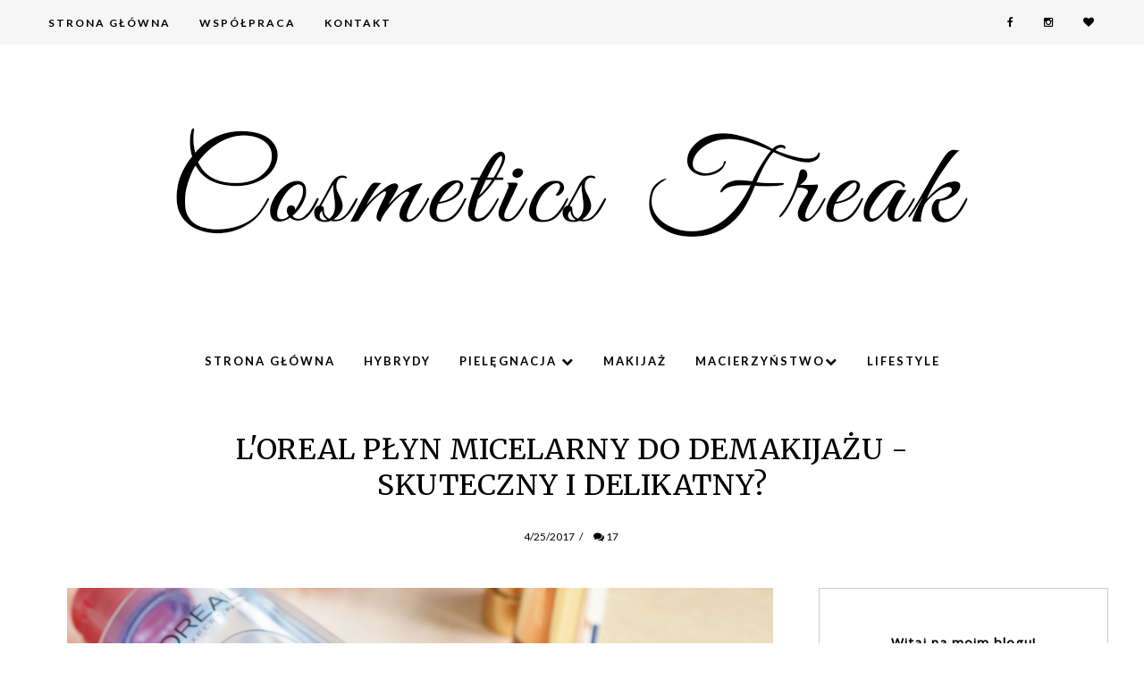

--- FILE ---
content_type: text/html; charset=UTF-8
request_url: https://www.cosmeticsfreak.com/2017/04/ktora-marke-lakierow-hybrydowych-wybrac.html
body_size: 64534
content:
<!DOCTYPE html>
<html class='v2' dir='ltr' xmlns='http://www.w3.org/1999/xhtml' xmlns:b='http://www.google.com/2005/gml/b' xmlns:data='http://www.google.com/2005/gml/data' xmlns:expr='http://www.google.com/2005/gml/expr'>
<head>
<link href='https://www.blogger.com/static/v1/widgets/335934321-css_bundle_v2.css' rel='stylesheet' type='text/css'/>
<!-- Google tag (gtag.js) -->
<script async='async' src='https://www.googletagmanager.com/gtag/js?id=G-PKR2WF8K8C'></script>
<script>
  window.dataLayer = window.dataLayer || [];
  function gtag(){dataLayer.push(arguments);}
  gtag('js', new Date());

  gtag('config', 'G-PKR2WF8K8C');
</script>
<!-- Metadata Facebook -->
<meta content='https://blogger.googleusercontent.com/img/b/R29vZ2xl/AVvXsEiqbSy1VlgCIb7JQMWR1hCX8Q9IZfiTlABRT1w22PUaZIdTHSea6eKoA_ANJd2AdxxyqDXsE2OWJFIN5-HnybPuA5zXnvvE2nIVadAOpiP2XOiqFHZseQfEx5fpDjMg1Ah1l4hMrcTCWnju/s72-c/lakiery-hybrydowe-porownanie.jpg' property='og:image'/>
<meta content='Blog kosmetyczny. Blog urodowy. Pielęgnacja w wieku 35+.' property='og:site_name'/>
<meta content='KTÓRĄ MARKĘ LAKIERÓW HYBRYDOWYCH WYBRAĆ? JAKIE HYBRYDY POLECAM? MÓJ RANKING - CZĘŚĆ 1' name='description'/>
<meta content='KTÓRĄ MARKĘ LAKIERÓW HYBRYDOWYCH WYBRAĆ? JAKIE HYBRYDY POLECAM? MÓJ RANKING - CZĘŚĆ 1' property='og:description'/>
<meta content='Blog kosmetyczny. Blog urodowy. Pielęgnacja w wieku 35+.: KTÓRĄ MARKĘ LAKIERÓW HYBRYDOWYCH WYBRAĆ? JAKIE HYBRYDY POLECAM? MÓJ RANKING - CZĘŚĆ 1' property='og:title'/>
<meta content='article' property='og:type'/>
<meta content='https://www.cosmeticsfreak.com/2017/04/ktora-marke-lakierow-hybrydowych-wybrac.html' property='og:url'/>
<meta content='width=device-width, initial-scale=1' name='viewport'/>
<meta content='text/html; charset=UTF-8' http-equiv='Content-Type'/>
<meta content='blogger' name='generator'/>
<link href='https://www.cosmeticsfreak.com/favicon.ico' rel='icon' type='image/x-icon'/>
<link href='https://www.cosmeticsfreak.com/2017/04/ktora-marke-lakierow-hybrydowych-wybrac.html' rel='canonical'/>
<link rel="alternate" type="application/atom+xml" title="Blog kosmetyczny. Blog urodowy. Pielęgnacja w wieku 35+. - Atom" href="https://www.cosmeticsfreak.com/feeds/posts/default" />
<link rel="alternate" type="application/rss+xml" title="Blog kosmetyczny. Blog urodowy. Pielęgnacja w wieku 35+. - RSS" href="https://www.cosmeticsfreak.com/feeds/posts/default?alt=rss" />
<link rel="service.post" type="application/atom+xml" title="Blog kosmetyczny. Blog urodowy. Pielęgnacja w wieku 35+. - Atom" href="https://www.blogger.com/feeds/8918485971120238589/posts/default" />

<link rel="alternate" type="application/atom+xml" title="Blog kosmetyczny. Blog urodowy. Pielęgnacja w wieku 35+. - Atom" href="https://www.cosmeticsfreak.com/feeds/8420617751404538554/comments/default" />
<!--Can't find substitution for tag [blog.ieCssRetrofitLinks]-->
<link href='https://blogger.googleusercontent.com/img/b/R29vZ2xl/AVvXsEiqbSy1VlgCIb7JQMWR1hCX8Q9IZfiTlABRT1w22PUaZIdTHSea6eKoA_ANJd2AdxxyqDXsE2OWJFIN5-HnybPuA5zXnvvE2nIVadAOpiP2XOiqFHZseQfEx5fpDjMg1Ah1l4hMrcTCWnju/s1600/lakiery-hybrydowe-porownanie.jpg' rel='image_src'/>
<meta content='https://www.cosmeticsfreak.com/2017/04/ktora-marke-lakierow-hybrydowych-wybrac.html' property='og:url'/>
<meta content='KTÓRĄ MARKĘ LAKIERÓW HYBRYDOWYCH WYBRAĆ? JAKIE HYBRYDY POLECAM? MÓJ RANKING - CZĘŚĆ 1' property='og:title'/>
<meta content='Blog kosmetyczny. Blog urodowo-lifestylowy. Recenzje najlepszych kosmetyków, lakierów hybrydowych, opinie o nowościach i porady.' property='og:description'/>
<meta content='https://blogger.googleusercontent.com/img/b/R29vZ2xl/AVvXsEiqbSy1VlgCIb7JQMWR1hCX8Q9IZfiTlABRT1w22PUaZIdTHSea6eKoA_ANJd2AdxxyqDXsE2OWJFIN5-HnybPuA5zXnvvE2nIVadAOpiP2XOiqFHZseQfEx5fpDjMg1Ah1l4hMrcTCWnju/w1200-h630-p-k-no-nu/lakiery-hybrydowe-porownanie.jpg' property='og:image'/>
<link href='https://www.cosmeticsfreak.com/2017/04/ktora-marke-lakierow-hybrydowych-wybrac.html' rel='canonical'/>
<link href='//maxcdn.bootstrapcdn.com/font-awesome/4.2.0/css/font-awesome.min.css' rel='stylesheet'/>
<title>KTÓRĄ MARKĘ LAKIERÓW HYBRYDOWYCH WYBRAĆ? JAKIE HYBRYDY POLECAM? MÓJ RANKING - CZĘŚĆ 1 | Blog kosmetyczny. Blog urodowy. Pielęgnacja w wieku 35+.</title>
<style type='text/css'>@font-face{font-family:'Lato';font-style:normal;font-weight:400;font-display:swap;src:url(//fonts.gstatic.com/s/lato/v25/S6uyw4BMUTPHjxAwXiWtFCfQ7A.woff2)format('woff2');unicode-range:U+0100-02BA,U+02BD-02C5,U+02C7-02CC,U+02CE-02D7,U+02DD-02FF,U+0304,U+0308,U+0329,U+1D00-1DBF,U+1E00-1E9F,U+1EF2-1EFF,U+2020,U+20A0-20AB,U+20AD-20C0,U+2113,U+2C60-2C7F,U+A720-A7FF;}@font-face{font-family:'Lato';font-style:normal;font-weight:400;font-display:swap;src:url(//fonts.gstatic.com/s/lato/v25/S6uyw4BMUTPHjx4wXiWtFCc.woff2)format('woff2');unicode-range:U+0000-00FF,U+0131,U+0152-0153,U+02BB-02BC,U+02C6,U+02DA,U+02DC,U+0304,U+0308,U+0329,U+2000-206F,U+20AC,U+2122,U+2191,U+2193,U+2212,U+2215,U+FEFF,U+FFFD;}@font-face{font-family:'Lato';font-style:normal;font-weight:700;font-display:swap;src:url(//fonts.gstatic.com/s/lato/v25/S6u9w4BMUTPHh6UVSwaPGQ3q5d0N7w.woff2)format('woff2');unicode-range:U+0100-02BA,U+02BD-02C5,U+02C7-02CC,U+02CE-02D7,U+02DD-02FF,U+0304,U+0308,U+0329,U+1D00-1DBF,U+1E00-1E9F,U+1EF2-1EFF,U+2020,U+20A0-20AB,U+20AD-20C0,U+2113,U+2C60-2C7F,U+A720-A7FF;}@font-face{font-family:'Lato';font-style:normal;font-weight:700;font-display:swap;src:url(//fonts.gstatic.com/s/lato/v25/S6u9w4BMUTPHh6UVSwiPGQ3q5d0.woff2)format('woff2');unicode-range:U+0000-00FF,U+0131,U+0152-0153,U+02BB-02BC,U+02C6,U+02DA,U+02DC,U+0304,U+0308,U+0329,U+2000-206F,U+20AC,U+2122,U+2191,U+2193,U+2212,U+2215,U+FEFF,U+FFFD;}@font-face{font-family:'Merriweather';font-style:italic;font-weight:400;font-stretch:100%;font-display:swap;src:url(//fonts.gstatic.com/s/merriweather/v33/u-4B0qyriQwlOrhSvowK_l5-eTxCVx0ZbwLvKH2Gk9hLmp0v5yA-xXPqCzLvPee1XYk_XSf-FmTCUG36AvH4ZL_Ean2DTA.woff2)format('woff2');unicode-range:U+0460-052F,U+1C80-1C8A,U+20B4,U+2DE0-2DFF,U+A640-A69F,U+FE2E-FE2F;}@font-face{font-family:'Merriweather';font-style:italic;font-weight:400;font-stretch:100%;font-display:swap;src:url(//fonts.gstatic.com/s/merriweather/v33/u-4B0qyriQwlOrhSvowK_l5-eTxCVx0ZbwLvKH2Gk9hLmp0v5yA-xXPqCzLvPee1XYk_XSf-FmTCUG3zAvH4ZL_Ean2DTA.woff2)format('woff2');unicode-range:U+0301,U+0400-045F,U+0490-0491,U+04B0-04B1,U+2116;}@font-face{font-family:'Merriweather';font-style:italic;font-weight:400;font-stretch:100%;font-display:swap;src:url(//fonts.gstatic.com/s/merriweather/v33/u-4B0qyriQwlOrhSvowK_l5-eTxCVx0ZbwLvKH2Gk9hLmp0v5yA-xXPqCzLvPee1XYk_XSf-FmTCUG34AvH4ZL_Ean2DTA.woff2)format('woff2');unicode-range:U+0102-0103,U+0110-0111,U+0128-0129,U+0168-0169,U+01A0-01A1,U+01AF-01B0,U+0300-0301,U+0303-0304,U+0308-0309,U+0323,U+0329,U+1EA0-1EF9,U+20AB;}@font-face{font-family:'Merriweather';font-style:italic;font-weight:400;font-stretch:100%;font-display:swap;src:url(//fonts.gstatic.com/s/merriweather/v33/u-4B0qyriQwlOrhSvowK_l5-eTxCVx0ZbwLvKH2Gk9hLmp0v5yA-xXPqCzLvPee1XYk_XSf-FmTCUG35AvH4ZL_Ean2DTA.woff2)format('woff2');unicode-range:U+0100-02BA,U+02BD-02C5,U+02C7-02CC,U+02CE-02D7,U+02DD-02FF,U+0304,U+0308,U+0329,U+1D00-1DBF,U+1E00-1E9F,U+1EF2-1EFF,U+2020,U+20A0-20AB,U+20AD-20C0,U+2113,U+2C60-2C7F,U+A720-A7FF;}@font-face{font-family:'Merriweather';font-style:italic;font-weight:400;font-stretch:100%;font-display:swap;src:url(//fonts.gstatic.com/s/merriweather/v33/u-4B0qyriQwlOrhSvowK_l5-eTxCVx0ZbwLvKH2Gk9hLmp0v5yA-xXPqCzLvPee1XYk_XSf-FmTCUG33AvH4ZL_Ean0.woff2)format('woff2');unicode-range:U+0000-00FF,U+0131,U+0152-0153,U+02BB-02BC,U+02C6,U+02DA,U+02DC,U+0304,U+0308,U+0329,U+2000-206F,U+20AC,U+2122,U+2191,U+2193,U+2212,U+2215,U+FEFF,U+FFFD;}@font-face{font-family:'Merriweather';font-style:normal;font-weight:400;font-stretch:100%;font-display:swap;src:url(//fonts.gstatic.com/s/merriweather/v33/u-4D0qyriQwlOrhSvowK_l5UcA6zuSYEqOzpPe3HOZJ5eX1WtLaQwmYiScCmDxhtNOKl8yDr3icaGV31CPDaYKfFQn0.woff2)format('woff2');unicode-range:U+0460-052F,U+1C80-1C8A,U+20B4,U+2DE0-2DFF,U+A640-A69F,U+FE2E-FE2F;}@font-face{font-family:'Merriweather';font-style:normal;font-weight:400;font-stretch:100%;font-display:swap;src:url(//fonts.gstatic.com/s/merriweather/v33/u-4D0qyriQwlOrhSvowK_l5UcA6zuSYEqOzpPe3HOZJ5eX1WtLaQwmYiScCmDxhtNOKl8yDr3icaEF31CPDaYKfFQn0.woff2)format('woff2');unicode-range:U+0301,U+0400-045F,U+0490-0491,U+04B0-04B1,U+2116;}@font-face{font-family:'Merriweather';font-style:normal;font-weight:400;font-stretch:100%;font-display:swap;src:url(//fonts.gstatic.com/s/merriweather/v33/u-4D0qyriQwlOrhSvowK_l5UcA6zuSYEqOzpPe3HOZJ5eX1WtLaQwmYiScCmDxhtNOKl8yDr3icaG131CPDaYKfFQn0.woff2)format('woff2');unicode-range:U+0102-0103,U+0110-0111,U+0128-0129,U+0168-0169,U+01A0-01A1,U+01AF-01B0,U+0300-0301,U+0303-0304,U+0308-0309,U+0323,U+0329,U+1EA0-1EF9,U+20AB;}@font-face{font-family:'Merriweather';font-style:normal;font-weight:400;font-stretch:100%;font-display:swap;src:url(//fonts.gstatic.com/s/merriweather/v33/u-4D0qyriQwlOrhSvowK_l5UcA6zuSYEqOzpPe3HOZJ5eX1WtLaQwmYiScCmDxhtNOKl8yDr3icaGl31CPDaYKfFQn0.woff2)format('woff2');unicode-range:U+0100-02BA,U+02BD-02C5,U+02C7-02CC,U+02CE-02D7,U+02DD-02FF,U+0304,U+0308,U+0329,U+1D00-1DBF,U+1E00-1E9F,U+1EF2-1EFF,U+2020,U+20A0-20AB,U+20AD-20C0,U+2113,U+2C60-2C7F,U+A720-A7FF;}@font-face{font-family:'Merriweather';font-style:normal;font-weight:400;font-stretch:100%;font-display:swap;src:url(//fonts.gstatic.com/s/merriweather/v33/u-4D0qyriQwlOrhSvowK_l5UcA6zuSYEqOzpPe3HOZJ5eX1WtLaQwmYiScCmDxhtNOKl8yDr3icaFF31CPDaYKfF.woff2)format('woff2');unicode-range:U+0000-00FF,U+0131,U+0152-0153,U+02BB-02BC,U+02C6,U+02DA,U+02DC,U+0304,U+0308,U+0329,U+2000-206F,U+20AC,U+2122,U+2191,U+2193,U+2212,U+2215,U+FEFF,U+FFFD;}@font-face{font-family:'Open Sans';font-style:normal;font-weight:400;font-stretch:100%;font-display:swap;src:url(//fonts.gstatic.com/s/opensans/v44/memSYaGs126MiZpBA-UvWbX2vVnXBbObj2OVZyOOSr4dVJWUgsjZ0B4taVIUwaEQbjB_mQ.woff2)format('woff2');unicode-range:U+0460-052F,U+1C80-1C8A,U+20B4,U+2DE0-2DFF,U+A640-A69F,U+FE2E-FE2F;}@font-face{font-family:'Open Sans';font-style:normal;font-weight:400;font-stretch:100%;font-display:swap;src:url(//fonts.gstatic.com/s/opensans/v44/memSYaGs126MiZpBA-UvWbX2vVnXBbObj2OVZyOOSr4dVJWUgsjZ0B4kaVIUwaEQbjB_mQ.woff2)format('woff2');unicode-range:U+0301,U+0400-045F,U+0490-0491,U+04B0-04B1,U+2116;}@font-face{font-family:'Open Sans';font-style:normal;font-weight:400;font-stretch:100%;font-display:swap;src:url(//fonts.gstatic.com/s/opensans/v44/memSYaGs126MiZpBA-UvWbX2vVnXBbObj2OVZyOOSr4dVJWUgsjZ0B4saVIUwaEQbjB_mQ.woff2)format('woff2');unicode-range:U+1F00-1FFF;}@font-face{font-family:'Open Sans';font-style:normal;font-weight:400;font-stretch:100%;font-display:swap;src:url(//fonts.gstatic.com/s/opensans/v44/memSYaGs126MiZpBA-UvWbX2vVnXBbObj2OVZyOOSr4dVJWUgsjZ0B4jaVIUwaEQbjB_mQ.woff2)format('woff2');unicode-range:U+0370-0377,U+037A-037F,U+0384-038A,U+038C,U+038E-03A1,U+03A3-03FF;}@font-face{font-family:'Open Sans';font-style:normal;font-weight:400;font-stretch:100%;font-display:swap;src:url(//fonts.gstatic.com/s/opensans/v44/memSYaGs126MiZpBA-UvWbX2vVnXBbObj2OVZyOOSr4dVJWUgsjZ0B4iaVIUwaEQbjB_mQ.woff2)format('woff2');unicode-range:U+0307-0308,U+0590-05FF,U+200C-2010,U+20AA,U+25CC,U+FB1D-FB4F;}@font-face{font-family:'Open Sans';font-style:normal;font-weight:400;font-stretch:100%;font-display:swap;src:url(//fonts.gstatic.com/s/opensans/v44/memSYaGs126MiZpBA-UvWbX2vVnXBbObj2OVZyOOSr4dVJWUgsjZ0B5caVIUwaEQbjB_mQ.woff2)format('woff2');unicode-range:U+0302-0303,U+0305,U+0307-0308,U+0310,U+0312,U+0315,U+031A,U+0326-0327,U+032C,U+032F-0330,U+0332-0333,U+0338,U+033A,U+0346,U+034D,U+0391-03A1,U+03A3-03A9,U+03B1-03C9,U+03D1,U+03D5-03D6,U+03F0-03F1,U+03F4-03F5,U+2016-2017,U+2034-2038,U+203C,U+2040,U+2043,U+2047,U+2050,U+2057,U+205F,U+2070-2071,U+2074-208E,U+2090-209C,U+20D0-20DC,U+20E1,U+20E5-20EF,U+2100-2112,U+2114-2115,U+2117-2121,U+2123-214F,U+2190,U+2192,U+2194-21AE,U+21B0-21E5,U+21F1-21F2,U+21F4-2211,U+2213-2214,U+2216-22FF,U+2308-230B,U+2310,U+2319,U+231C-2321,U+2336-237A,U+237C,U+2395,U+239B-23B7,U+23D0,U+23DC-23E1,U+2474-2475,U+25AF,U+25B3,U+25B7,U+25BD,U+25C1,U+25CA,U+25CC,U+25FB,U+266D-266F,U+27C0-27FF,U+2900-2AFF,U+2B0E-2B11,U+2B30-2B4C,U+2BFE,U+3030,U+FF5B,U+FF5D,U+1D400-1D7FF,U+1EE00-1EEFF;}@font-face{font-family:'Open Sans';font-style:normal;font-weight:400;font-stretch:100%;font-display:swap;src:url(//fonts.gstatic.com/s/opensans/v44/memSYaGs126MiZpBA-UvWbX2vVnXBbObj2OVZyOOSr4dVJWUgsjZ0B5OaVIUwaEQbjB_mQ.woff2)format('woff2');unicode-range:U+0001-000C,U+000E-001F,U+007F-009F,U+20DD-20E0,U+20E2-20E4,U+2150-218F,U+2190,U+2192,U+2194-2199,U+21AF,U+21E6-21F0,U+21F3,U+2218-2219,U+2299,U+22C4-22C6,U+2300-243F,U+2440-244A,U+2460-24FF,U+25A0-27BF,U+2800-28FF,U+2921-2922,U+2981,U+29BF,U+29EB,U+2B00-2BFF,U+4DC0-4DFF,U+FFF9-FFFB,U+10140-1018E,U+10190-1019C,U+101A0,U+101D0-101FD,U+102E0-102FB,U+10E60-10E7E,U+1D2C0-1D2D3,U+1D2E0-1D37F,U+1F000-1F0FF,U+1F100-1F1AD,U+1F1E6-1F1FF,U+1F30D-1F30F,U+1F315,U+1F31C,U+1F31E,U+1F320-1F32C,U+1F336,U+1F378,U+1F37D,U+1F382,U+1F393-1F39F,U+1F3A7-1F3A8,U+1F3AC-1F3AF,U+1F3C2,U+1F3C4-1F3C6,U+1F3CA-1F3CE,U+1F3D4-1F3E0,U+1F3ED,U+1F3F1-1F3F3,U+1F3F5-1F3F7,U+1F408,U+1F415,U+1F41F,U+1F426,U+1F43F,U+1F441-1F442,U+1F444,U+1F446-1F449,U+1F44C-1F44E,U+1F453,U+1F46A,U+1F47D,U+1F4A3,U+1F4B0,U+1F4B3,U+1F4B9,U+1F4BB,U+1F4BF,U+1F4C8-1F4CB,U+1F4D6,U+1F4DA,U+1F4DF,U+1F4E3-1F4E6,U+1F4EA-1F4ED,U+1F4F7,U+1F4F9-1F4FB,U+1F4FD-1F4FE,U+1F503,U+1F507-1F50B,U+1F50D,U+1F512-1F513,U+1F53E-1F54A,U+1F54F-1F5FA,U+1F610,U+1F650-1F67F,U+1F687,U+1F68D,U+1F691,U+1F694,U+1F698,U+1F6AD,U+1F6B2,U+1F6B9-1F6BA,U+1F6BC,U+1F6C6-1F6CF,U+1F6D3-1F6D7,U+1F6E0-1F6EA,U+1F6F0-1F6F3,U+1F6F7-1F6FC,U+1F700-1F7FF,U+1F800-1F80B,U+1F810-1F847,U+1F850-1F859,U+1F860-1F887,U+1F890-1F8AD,U+1F8B0-1F8BB,U+1F8C0-1F8C1,U+1F900-1F90B,U+1F93B,U+1F946,U+1F984,U+1F996,U+1F9E9,U+1FA00-1FA6F,U+1FA70-1FA7C,U+1FA80-1FA89,U+1FA8F-1FAC6,U+1FACE-1FADC,U+1FADF-1FAE9,U+1FAF0-1FAF8,U+1FB00-1FBFF;}@font-face{font-family:'Open Sans';font-style:normal;font-weight:400;font-stretch:100%;font-display:swap;src:url(//fonts.gstatic.com/s/opensans/v44/memSYaGs126MiZpBA-UvWbX2vVnXBbObj2OVZyOOSr4dVJWUgsjZ0B4vaVIUwaEQbjB_mQ.woff2)format('woff2');unicode-range:U+0102-0103,U+0110-0111,U+0128-0129,U+0168-0169,U+01A0-01A1,U+01AF-01B0,U+0300-0301,U+0303-0304,U+0308-0309,U+0323,U+0329,U+1EA0-1EF9,U+20AB;}@font-face{font-family:'Open Sans';font-style:normal;font-weight:400;font-stretch:100%;font-display:swap;src:url(//fonts.gstatic.com/s/opensans/v44/memSYaGs126MiZpBA-UvWbX2vVnXBbObj2OVZyOOSr4dVJWUgsjZ0B4uaVIUwaEQbjB_mQ.woff2)format('woff2');unicode-range:U+0100-02BA,U+02BD-02C5,U+02C7-02CC,U+02CE-02D7,U+02DD-02FF,U+0304,U+0308,U+0329,U+1D00-1DBF,U+1E00-1E9F,U+1EF2-1EFF,U+2020,U+20A0-20AB,U+20AD-20C0,U+2113,U+2C60-2C7F,U+A720-A7FF;}@font-face{font-family:'Open Sans';font-style:normal;font-weight:400;font-stretch:100%;font-display:swap;src:url(//fonts.gstatic.com/s/opensans/v44/memSYaGs126MiZpBA-UvWbX2vVnXBbObj2OVZyOOSr4dVJWUgsjZ0B4gaVIUwaEQbjA.woff2)format('woff2');unicode-range:U+0000-00FF,U+0131,U+0152-0153,U+02BB-02BC,U+02C6,U+02DA,U+02DC,U+0304,U+0308,U+0329,U+2000-206F,U+20AC,U+2122,U+2191,U+2193,U+2212,U+2215,U+FEFF,U+FFFD;}@font-face{font-family:'Roboto';font-style:normal;font-weight:700;font-stretch:100%;font-display:swap;src:url(//fonts.gstatic.com/s/roboto/v50/KFOMCnqEu92Fr1ME7kSn66aGLdTylUAMQXC89YmC2DPNWuYjalmZiAr0klQmz24O0g.woff2)format('woff2');unicode-range:U+0460-052F,U+1C80-1C8A,U+20B4,U+2DE0-2DFF,U+A640-A69F,U+FE2E-FE2F;}@font-face{font-family:'Roboto';font-style:normal;font-weight:700;font-stretch:100%;font-display:swap;src:url(//fonts.gstatic.com/s/roboto/v50/KFOMCnqEu92Fr1ME7kSn66aGLdTylUAMQXC89YmC2DPNWuYjalmQiAr0klQmz24O0g.woff2)format('woff2');unicode-range:U+0301,U+0400-045F,U+0490-0491,U+04B0-04B1,U+2116;}@font-face{font-family:'Roboto';font-style:normal;font-weight:700;font-stretch:100%;font-display:swap;src:url(//fonts.gstatic.com/s/roboto/v50/KFOMCnqEu92Fr1ME7kSn66aGLdTylUAMQXC89YmC2DPNWuYjalmYiAr0klQmz24O0g.woff2)format('woff2');unicode-range:U+1F00-1FFF;}@font-face{font-family:'Roboto';font-style:normal;font-weight:700;font-stretch:100%;font-display:swap;src:url(//fonts.gstatic.com/s/roboto/v50/KFOMCnqEu92Fr1ME7kSn66aGLdTylUAMQXC89YmC2DPNWuYjalmXiAr0klQmz24O0g.woff2)format('woff2');unicode-range:U+0370-0377,U+037A-037F,U+0384-038A,U+038C,U+038E-03A1,U+03A3-03FF;}@font-face{font-family:'Roboto';font-style:normal;font-weight:700;font-stretch:100%;font-display:swap;src:url(//fonts.gstatic.com/s/roboto/v50/KFOMCnqEu92Fr1ME7kSn66aGLdTylUAMQXC89YmC2DPNWuYjalnoiAr0klQmz24O0g.woff2)format('woff2');unicode-range:U+0302-0303,U+0305,U+0307-0308,U+0310,U+0312,U+0315,U+031A,U+0326-0327,U+032C,U+032F-0330,U+0332-0333,U+0338,U+033A,U+0346,U+034D,U+0391-03A1,U+03A3-03A9,U+03B1-03C9,U+03D1,U+03D5-03D6,U+03F0-03F1,U+03F4-03F5,U+2016-2017,U+2034-2038,U+203C,U+2040,U+2043,U+2047,U+2050,U+2057,U+205F,U+2070-2071,U+2074-208E,U+2090-209C,U+20D0-20DC,U+20E1,U+20E5-20EF,U+2100-2112,U+2114-2115,U+2117-2121,U+2123-214F,U+2190,U+2192,U+2194-21AE,U+21B0-21E5,U+21F1-21F2,U+21F4-2211,U+2213-2214,U+2216-22FF,U+2308-230B,U+2310,U+2319,U+231C-2321,U+2336-237A,U+237C,U+2395,U+239B-23B7,U+23D0,U+23DC-23E1,U+2474-2475,U+25AF,U+25B3,U+25B7,U+25BD,U+25C1,U+25CA,U+25CC,U+25FB,U+266D-266F,U+27C0-27FF,U+2900-2AFF,U+2B0E-2B11,U+2B30-2B4C,U+2BFE,U+3030,U+FF5B,U+FF5D,U+1D400-1D7FF,U+1EE00-1EEFF;}@font-face{font-family:'Roboto';font-style:normal;font-weight:700;font-stretch:100%;font-display:swap;src:url(//fonts.gstatic.com/s/roboto/v50/KFOMCnqEu92Fr1ME7kSn66aGLdTylUAMQXC89YmC2DPNWuYjaln6iAr0klQmz24O0g.woff2)format('woff2');unicode-range:U+0001-000C,U+000E-001F,U+007F-009F,U+20DD-20E0,U+20E2-20E4,U+2150-218F,U+2190,U+2192,U+2194-2199,U+21AF,U+21E6-21F0,U+21F3,U+2218-2219,U+2299,U+22C4-22C6,U+2300-243F,U+2440-244A,U+2460-24FF,U+25A0-27BF,U+2800-28FF,U+2921-2922,U+2981,U+29BF,U+29EB,U+2B00-2BFF,U+4DC0-4DFF,U+FFF9-FFFB,U+10140-1018E,U+10190-1019C,U+101A0,U+101D0-101FD,U+102E0-102FB,U+10E60-10E7E,U+1D2C0-1D2D3,U+1D2E0-1D37F,U+1F000-1F0FF,U+1F100-1F1AD,U+1F1E6-1F1FF,U+1F30D-1F30F,U+1F315,U+1F31C,U+1F31E,U+1F320-1F32C,U+1F336,U+1F378,U+1F37D,U+1F382,U+1F393-1F39F,U+1F3A7-1F3A8,U+1F3AC-1F3AF,U+1F3C2,U+1F3C4-1F3C6,U+1F3CA-1F3CE,U+1F3D4-1F3E0,U+1F3ED,U+1F3F1-1F3F3,U+1F3F5-1F3F7,U+1F408,U+1F415,U+1F41F,U+1F426,U+1F43F,U+1F441-1F442,U+1F444,U+1F446-1F449,U+1F44C-1F44E,U+1F453,U+1F46A,U+1F47D,U+1F4A3,U+1F4B0,U+1F4B3,U+1F4B9,U+1F4BB,U+1F4BF,U+1F4C8-1F4CB,U+1F4D6,U+1F4DA,U+1F4DF,U+1F4E3-1F4E6,U+1F4EA-1F4ED,U+1F4F7,U+1F4F9-1F4FB,U+1F4FD-1F4FE,U+1F503,U+1F507-1F50B,U+1F50D,U+1F512-1F513,U+1F53E-1F54A,U+1F54F-1F5FA,U+1F610,U+1F650-1F67F,U+1F687,U+1F68D,U+1F691,U+1F694,U+1F698,U+1F6AD,U+1F6B2,U+1F6B9-1F6BA,U+1F6BC,U+1F6C6-1F6CF,U+1F6D3-1F6D7,U+1F6E0-1F6EA,U+1F6F0-1F6F3,U+1F6F7-1F6FC,U+1F700-1F7FF,U+1F800-1F80B,U+1F810-1F847,U+1F850-1F859,U+1F860-1F887,U+1F890-1F8AD,U+1F8B0-1F8BB,U+1F8C0-1F8C1,U+1F900-1F90B,U+1F93B,U+1F946,U+1F984,U+1F996,U+1F9E9,U+1FA00-1FA6F,U+1FA70-1FA7C,U+1FA80-1FA89,U+1FA8F-1FAC6,U+1FACE-1FADC,U+1FADF-1FAE9,U+1FAF0-1FAF8,U+1FB00-1FBFF;}@font-face{font-family:'Roboto';font-style:normal;font-weight:700;font-stretch:100%;font-display:swap;src:url(//fonts.gstatic.com/s/roboto/v50/KFOMCnqEu92Fr1ME7kSn66aGLdTylUAMQXC89YmC2DPNWuYjalmbiAr0klQmz24O0g.woff2)format('woff2');unicode-range:U+0102-0103,U+0110-0111,U+0128-0129,U+0168-0169,U+01A0-01A1,U+01AF-01B0,U+0300-0301,U+0303-0304,U+0308-0309,U+0323,U+0329,U+1EA0-1EF9,U+20AB;}@font-face{font-family:'Roboto';font-style:normal;font-weight:700;font-stretch:100%;font-display:swap;src:url(//fonts.gstatic.com/s/roboto/v50/KFOMCnqEu92Fr1ME7kSn66aGLdTylUAMQXC89YmC2DPNWuYjalmaiAr0klQmz24O0g.woff2)format('woff2');unicode-range:U+0100-02BA,U+02BD-02C5,U+02C7-02CC,U+02CE-02D7,U+02DD-02FF,U+0304,U+0308,U+0329,U+1D00-1DBF,U+1E00-1E9F,U+1EF2-1EFF,U+2020,U+20A0-20AB,U+20AD-20C0,U+2113,U+2C60-2C7F,U+A720-A7FF;}@font-face{font-family:'Roboto';font-style:normal;font-weight:700;font-stretch:100%;font-display:swap;src:url(//fonts.gstatic.com/s/roboto/v50/KFOMCnqEu92Fr1ME7kSn66aGLdTylUAMQXC89YmC2DPNWuYjalmUiAr0klQmz24.woff2)format('woff2');unicode-range:U+0000-00FF,U+0131,U+0152-0153,U+02BB-02BC,U+02C6,U+02DA,U+02DC,U+0304,U+0308,U+0329,U+2000-206F,U+20AC,U+2122,U+2191,U+2193,U+2212,U+2215,U+FEFF,U+FFFD;}</style>
<style id='page-skin-1' type='text/css'><!--
------------------------------------
MOTYW CHARLOTTE
Blog Design:  KAROGRAFIA.PL
------------------------------------
<Group description="Page Text" selector="body">
<Variable name="body.font" description="Font" type="font" default="normal normal 12px Arial, Tahoma, Helvetica, FreeSans, sans-serif"/>
<Variable name="body.text.color" description="Text Color" type="color" default="#222222"/>
</Group>
<Group description="Blog Title" selector="header">
<Variable name="header.title.font" description="Title Font" type="font" default="normal bold 11px Arial, Tahoma, Helvetica, FreeSans, sans-serif"/>
<Variable name="header.text.color" description="Text Color" type="color" default="#222222"/>
</Group>
<Group description="Górne menu">
<Variable name="gmenu.font" description="Title Font" type="font" default="normal bold 11px Arial, Tahoma, Helvetica, FreeSans, sans-serif"/>
<Variable name="gmenu.background.color" description="Background" type="color" default="#eeeeee"/>
<Variable name="gmenu.text.color" description="Text Color" type="color" default="#999999"/>
<Variable name="gmenu.hover.color" description="Hover Color" type="color" default="#33aaff"/> </Group>
<Group description="Linki submenu górnego" selector="nav">
<Variable name="menuli.text.color" description="Text Color" type="color" default="#999999"/>
<Variable name="menuli.hover.color" description="Hover Color" type="color" default="#33aaff"/>
<Variable name="menuli.background.color" description="Background" type="color" default="#eeeeee"/>
</Group>
<Group description="Linki Menu Dolnego" selector="nav">
<Variable name="menu.font" description="Title Font" type="font" default="normal bold 11px Arial, Tahoma, Helvetica, FreeSans, sans-serif"/>
<Variable name="menu.text.color" description="Text Color" type="color" default="#999999"/>
<Variable name="menu.hover.color" description="Hover Color" type="color" default="#33aaff"/>
</Group>
<Group description="Linki submenu dolnego" selector="nav">
<Variable name="menuli1.text.color" description="Text Color" type="color" default="#999999"/>
<Variable name="menuli1.hover.color" description="Hover Color" type="color" default="#33aaff"/>
<Variable name="menuli1.background.color" description="Background" type="color" default="#eeeeee"/>
</Group>
<Group description="Slider">
<Variable name="detail.color" description="Color" type="color" default="#2288bb"/>
<Variable name="detail.hover.color" description="Hover Color" type="color" default="#33aaff"/>
<Variable name="slider.border" description="Kolor ramki" type="color" default="#33aaff"/>
<Variable name="slider.background" description="Kolor tła" type="color" default="#33aaff"/>
</Group>
<Group description="Napis Polecam" selector="nav">
<Variable name="polecam.font" description="Title Font" type="font" default="normal bold 11px Arial, Tahoma, Helvetica, FreeSans, sans-serif"/>
<Variable name="polecam.color" description="Text Color" type="color" default="#999999"/>
</Group>
<Group description="Czytaj dalej" selector=".main-outer">
<Variable name="detail.border.color" description="Kolor ramki" type="color" default="#f5f5f5"/>
<Variable name="detail.color.b" description="Kolor tła" type="color" default="#f5f5f5"/>
<Variable name="detail.text.color" description="Kolor czcionki" type="color" default="#f5f5f5"/>
<Variable name="detail.background.color" description="Kolor tła czytaj dalej po najechaniu myszką" type="color" default="#f5f5f5"/>
<Variable name="detail.title.color" description="Kolor czcionki czytaj dalej po najechaniu myszką" type="color" default="#33aaff"/>
</Group>
<Group description="Links" selector=".main-outer">
<Variable name="link.color" description="Link Color" type="color" default="#2288bb"/>
<Variable name="link.visited.color" description="Visited Color" type="color" default="#888888"/>
<Variable name="link.hover.color" description="Hover Color" type="color" default="#33aaff"/>
</Group>
<Group description="Post Title" selector="h1.post-title, .comments h4">
<Variable name="post.title.font" description="Font" type="font" default="normal normal 22px Arial, Tahoma, Helvetica, FreeSans, sans-serif"/>
<Variable name="post.title.font.big" description="Czcionka w widoku posta" type="font" default="normal normal 22px Arial, Tahoma, Helvetica, FreeSans, sans-serif"/>
<Variable name="post.text.color" description="Text Color" type="color" default="#33aaff"/>
<Variable name="post.hover.color" description="Hover Color" type="color" default="#f7cac9"/>
</Group>
<Group description="Data/komentarze" selector=".date-header">
<Variable name="date.header.color" description="Text Color" type="color" default="#000000"/>
<Variable name="date.font" description="Font" type="font" default="normal normal 22px Arial, Tahoma, Helvetica, FreeSans, sans-serif"/>
</Group>
<Group description="Gadgets" selector="h2">
<Variable name="widget.title.font" description="Title Font" type="font" default="normal bold 11px Arial, Tahoma, Helvetica, FreeSans, sans-serif"/>
<Variable name="widget.title.text.color" description="Title Color" type="color" default="#000000"/>
<Variable name="widget.alternate.text.color" description="Alternate Color" type="color" default="#999999"/>
</Group>
<Group description="Buttony" selector="content">
<Variable name="button.background.color" description="Background" type="color" default="#eeeeee"/>   </Group>
<Group description="Tytuły w pasku bocznym" selector="sidebar">
<Variable name="sidebar.title.font" description="Font" type="font" default="normal normal 22px Arial, Tahoma, Helvetica, FreeSans, sans-serif"/>
</Group>
<Group description="Linki Paska Bocznego" selector="sidebar">
<Variable name="sidebar.text.color" description="Text Color" type="color" default="#999999"/>
<Variable name="sidebar.visited.color" description="Visited Color" type="color" default="#000000"/>
<Variable name="sidebar.hover.color" description="Hover Color" type="color" default="#33aaff"/>
</Group>
<Group description="Sekcja ikon">
<Variable name="social.font" description="Czcionka" type="font" default="normal normal 12px Arial, Tahoma, Helvetica, FreeSans, sans-serif"/>
<Variable name="social.background" description="Tło nr1" type="color" default="#eeeeee"/>
<Variable name="social.color" description="Kolor1" type="color" default="#999999"/>
<Variable name="social.background.2" description="Tło nr2" type="color" default="#eeeeee"/>
<Variable name="social.color.2" description="Kolor2" type="color" default="#999999"/>
<Variable name="social.background.hover" description="Tło po najechaniu myszką" type="color" default="#eeeeee"/>
<Variable name="social.color.hover" description="Kolor po najechaniu myszką" type="color" default="#999999"/>
</Group>
<Group description="Ramki i podkreślenia">
<Variable name="border.color" description="Border Color" type="color" default="#999999"/>
</Group>
<Group description="Pozostałe podkreślenia">
<Variable name="border2.color" description="Border Color" type="color" default="#999999"/>
</Group>
<Group description="Back to top">
<Variable name="back.color" description="Kolor Back to top" type="color" default="#999999"/>
<Variable name="back.hover.color" description="Kolor Back to top po najechaniu myszką" type="color" default="#999999"/>
<Variable name="back.font.color" description="Kolor strzałki" type="color" default="#999999"/>
<Variable name="back.font.hover.color" description="Kolor strzałki po najechaniu myszką" type="color" default="#999999"/>
</Group>
<Group description="Stopka posta">
<Variable name="next.font" description="Następny/Wcześniejszy" type="font" default="normal normal 12px Arial, Tahoma, Helvetica, FreeSans, sans-serif"/>
<Variable name="tit.font" description="Tytuł posta" type="font" default="normal normal 12px Arial, Tahoma, Helvetica, FreeSans, sans-serif"/>
</Group>
<Group description="Etykiety">
<Variable name="label.font" description="Font" type="font" default="normal normal 12px Arial, Tahoma, Helvetica, FreeSans, sans-serif"/>
<Variable name="pbutton.background" description="Background Color" type="color" default="#eee"/>
<Variable name="pbutton.background.hover" description="Kolor tła po najechaniu myszką" type="color" default="#f5f5f5"/>
<Variable name="pbutton.color" description="Kolor" type="color" default="#eeeeee"/>
<Variable name="pbutton.hover" description="Hover Color" type="color" default="#f5f5f5"/>
<Variable name="pbutton.border" description="Border Color" type="color" default="#f5f5f5"/>
</Group>
<Group description="Tabs Text" selector=".tabs-inner .widget li a">
<Variable name="tabs.font" description="Font" type="font" default="normal normal 14px Arial, Tahoma, Helvetica, FreeSans, sans-serif"/>
<Variable name="tabs.text.color" description="Text Color" type="color" default="#999999"/>
<Variable name="tabs.hover.color" description="Hover Color" type="color" default="#33aaff"/>
</Group>
<Group description="Tabs Background" selector=".tabs-outer .PageList">
<Variable name="tabs.background.color" description="Background Color" type="color" default="#f5f5f5"/>
<Variable name="tabs.hover.background.color" description="Hover Color" type="color" default="#eeeeee"/>
</Group>
<Group description="Stopka strony" selector="content">
<Variable name="copyright.background.color" description="Background" type="color" default="#eeeeee"/>
<Variable name="stopka.text.color" description="Text Color" type="color" default="#999999"/>
<Variable name="stopka.hover.color" description="Hover Color" type="color" default="#33aaff"/>
</Group>
body{margin:0;font:normal normal 15px Open Sans;color:#000000;}
.section{margin:0;}
.widget {font:normal normal 15px Open Sans;letter-spacing:0.5px;}
a{-webkit-transition:all .3s ease-in-out;-moz-transition:all .3s ease-in-out;-ms-transition:all .3s ease-in-out;-o-transition:all .3s ease-in-out;transition:all .3s ease-in-out;}
/* -----   TABS REGION SECTION   ----- */
.PageList li{display:inline!important;float:none;}.PageList{text-align:center!important;}.PageList li a{text-transform:uppercase;padding:0 10px;-webkit-transition:all .3s ease-in-out;-moz-transition:all .3s ease-in-out;-ms-transition:all .3s ease-in-out;-o-transition:all .3s ease-in-out;transition:all .3s ease-in-out;font:normal bold 10px Roboto!important;color:#000000!important;letter-spacing:2px;font-weight:bold;}.PageList li a:hover{color:#000000!important;}.PageList{border-top:1px solid #cccccc;border-bottom:1px solid #cccccc;padding:10px;margin:0 10px;}
/* -----   KATEGORIE SECTION   ----- */
.sidebar .PageList li{display:block!important;float:none;background:#f3f3f3;margin-bottom:2px!important;height:30px;vertical-align:middle;display:table!important;text-align:center;width:100%;padding:0;margin-left:0;margin-right:0;}.sidebar .PageList{text-align:center!important;margin:0;}.sidebar .PageList li a{display:table-cell;text-align:center!important;padding-top:10px!important;padding-bottom:10px!important;text-transform:uppercase;font:normal bold 10px Roboto!important;color:#000000;letter-spacing:2px;-webkit-transition:all .3s ease-in-out;-moz-transition:all .3s ease-in-out;-ms-transition:all .3s ease-in-out;-o-transition:all .3s ease-in-out;transition:all .3s ease-in-out;font-weight:bold;}.sidebar .PageList li:hover{color:#000000!important;background:#ffffff;-webkit-transition:all .3s ease-in-out;-moz-transition:all .3s ease-in-out;-ms-transition:all .3s ease-in-out;-o-transition:all .3s ease-in-out;transition:all .3s ease-in-out;}.sidebar .PageList{border-top:1px solid #eee;border-bottom:0 solid #eee;padding:10px 0;}
/* -----   SIDEBAR SECTION   ----- */
.PopularPosts .item-snippet{line-height:170%;}.sidebar .widget-content{max-width:100%;overflow:hidden;}#FeaturedPost1 h3{text-transform:uppercase;font:normal normal 12px Merriweather;}#FeaturedPost1{max-width:100%;overflow:hidden;}#FeaturedPost1 p{background:#fff;z-index:8!important;padding-bottom:10px;}img.image{z-index:2!important;}#FeaturedPost1 img.image{max-height:200px!important;overflow:hidden;}.blog-list-container ul li{margin:0!important;padding:0!important;}.blog-list-container .blog-content{width:100%!important;border-bottom:1px solid #cccccc;padding-bottom:10px;}.blog-list-container .blog-title{padding-bottom:10px;}.sidebar .widget{font:normal normal 15px Open Sans;letter-spacing:1px;color:#000000;border-bottom:1px solid #cccccc!important;padding-bottom:40px;}.PopularPosts .item-thumbnail{margin:0!important;height:170px;padding-bottom:0;}.PopularPosts img:hover{opacity:0.7;-webkit-transition:all 0.7s ease 0s;-moz-transition:all 0.7s ease 0s;-ms-transition:all 0.7s ease 0s;-o-transition:all 0.7s ease 0s;transition:all 0.7s ease 0s;}.sidebar .item-thumbnail{overflow:hidden;background:#fff;margin-bottom:0!important;}.sidebar .item-thumbnail img{-webkit-transition:all 0.5s ease 0s;-moz-transition:all 0.5s ease 0s;-ms-transition:all 0.5s ease 0s;-o-transition:all 0.5s ease 0s;transition:all 0.5s ease 0s;}#sidebar-hidden{margin-top:-70px;padding-top:5px;}.sidebar img{max-width:100%;height:auto;}.ssidebar{border:1px solid #cccccc;padding:30px;}.sidebar .PopularPosts img{width:100%;}.sidebar .item-title{text-transform:uppercase;font:normal normal 12px Merriweather;padding-top:10px!important;}.sidebar ul{list-style-type:none!important;}#sidebar-wrapper{border:0 solid #cccccc;background:#fff;float:right;margin:0 0 auto;padding-bottom:20px;width:27%;margin-top:0!important;line-height:1.6em;word-wrap:break-word;overflow:hidden;margin:0;}#sidebar-wrapper a:link{color:#000000;}#sidebar-wrapper a:visited{color:#000000;}#sidebar-wrapper a:hover{color:#7f7f7f;}.sidebar h2{font:normal normal 12px Lato!important;color:#000000;margin-right:50px!important;text-transform:uppercase;text-align:center;width:94%;margin:0 auto;background:#fff;padding:10px;margin-top:0;}.sidebar.section{margin:0 10px;margin-top:0;}.widget ul{padding:0;margin:0;}#sidebar-wrapper .widget{border:0 solid #cccccc;}.widget-content{padding:5px 0;}.menu_left .fa{color:#000000;}.menu_left .fa:hover{color:#7f7f7f;}#social-icons .fa{display:inline;margin:7px!important;font-size:14px;}#social-icons{padding:12px 0 20px 0!important;}#social-icons{margin:0 auto!impotant;text-align:center;}.widget .widget-item-control a img{width:20px;height:auto;}input.gsc-input,.FollowByEmail .follow-by-email-inner .follow-by-email-address{border:1px solid #cccccc!important;padding:8px!important;margin-top:-3px;}#CustomSearch1{border:none!important;}input.follow-by-email-address{background:transparent;color:#000;}input.gsc-search-button,.FollowByEmail .follow-by-email-inner .follow-by-email-submit{margin-top:-3px;font-size:14px;padding:12px 10px 28px 10px;text-transform:uppercase;background:#000000;color:#fff;cursor:pointer;border:none;border-radius:0!important;width:100px;}.Label li{padding:8px;list-style-type:none;font-size:10px;letter-spacing:1px;text-transform:uppercase;text-align:center;}.label-size{float:left;height:30px;line-height:30px;position:relative;font-size:10px;margin-bottom:5px;margin-left:5px;padding:0 10px 0 10px;border:1px solid #cccccc;text-transform:uppercase;}#blogfooter-wrapper .label-size{border:1px solid #cccccc!important;}.label-size a{color:#000000;font:normal normal 10px Lato;}.label-size:hover{background:#000000;border:1px solid #000000;}.label-size:hover a{color:#ffffff!important;}#blogfooter-wrapper,#footer-wrapper,#footer-wrapper select{color:#000000;}#blogfooter-wrapper a{color:#000000!important;}#blogfooter-wrapper a:hover{color:#000000!important;}.cloud-label-widget-content{text-align:left;}#BlogArchive1_ArchiveMenu{width:100%!important;padding:10px;border:1px solid #eee;}#ArchiveList ul ul .zippy{color:transparent;visibility:visible;margin-right:5px;}#ArchiveList ul ul .zippy:before{content:'\f105';font-family:FontAwesome;position:absolute;margin-top:0;margin-left:0;color:#000000;}#ArchiveList ul ul .toggle-open:before{content:'\f107';position:absolute;margin-top:8px;margin-left:0;}#ArchiveList .zippy{visibility:hidden;width:0%;}#ArchiveList ul li{padding:0!important;margin-left:10px;line-height:170%;text-indent:0!important;margin:0!important;position:relative;}#ArchiveList ul li a.toggle{background:transparent!important;margin-top:0;margin-left:0;display:block;position:absolute;width:100%;}#ArchiveList ul ul li  a.post-count-link{background:transparent;text-transform:uppercase;width:auto;margin-left:20px;}#ArchiveList ul a.post-count-link{font-weight:bold;font-size:90%;}#ArchiveList ul li{margin:5px 0!important;}#ArchiveList span.post-count{float:right!important;}
/* -----   BLOG REGION SECTION   ----- */
#blogregion{margin:auto;padding:0 0 0 0;width:100%;background:#fff;}#blogregion-wrapper{margin:auto;padding:30px 0 20px 0;max-width:1200px;margin-top:20px;}#blog-wrapper{border:0 solid #DEDEDE;background:#fff;float:left;margin:10px;padding-bottom:20px;width:70%;text-align:justify;word-wrap:break-word;overflow:hidden;letter-spacing:1px;font:normal normal 15px Open Sans;color:#000000;}.post-body{line-height:170%!important;}#blog-pager .fa{font-size:15px;}.home-link .fa{font-size:20px!important;}img{-webkit-transform: translateZ(0)}
/* -----   HEADER SECTION   ----- */
#Header{width:100%;background:#fff;}#header-inner{max-width:1200px;margin:auto;padding:20px 0;}#Header1 img{max-width:100%;height:auto;margin:0 auto;margin-top:40px;MARGIN-BOTTOM:20PX;}.Header h1,.Header h2{text-align:center;margin:20px auto;margin-top:50px;font:normal bold 42px Georgia, Utopia, 'Palatino Linotype', Palatino, serif!important;color:#000000;}.Header .description{text-align:center;}
/* -----   BLOG FOOTER SECTION   ----- */
.footerbar-all h2{padding-bottom:10px;}#blogfooter,#blogfooter-1,#blogfooter-all{margin:auto;padding:0 0 10px 0;width:100%;background:#fff;}#blogfooter img{max-width:100%;height:auto;}#blogfooter-wrapper-all-1{max-width:100%;margin-bottom:-10px;}#blogfooter-wrapper-all-1 h2,.footerbar-all h2{text-align:center;text-transform:uppercase;font:normal normal 21px Merriweather;letter-spacing:2px;margin-bottom:10px;}#blogfooter a:hover{color:#7f7f7f!important;}#blogfooter a:visited{color:#000000;}#blogfooter a:link{color:#000000;}#blogfooter-wrapper,#blogfooter-wrapper-1{margin:auto;padding:0 0 0 0;max-width:1200px;}#blogfooter-wrapper h2{color:#000000;font:normal normal 12px Lato!important;letter-spacing:1px;}#blogfooter-wrapper-all{max-width:100%;}#footer-wrapper{padding:2%;background:transparent;float:left;margin:0 5px auto;padding-bottom:20px;width:28%;text-align:justify;font-size:100%;line-height:1.6em;word-wrap:break-word;overflow:hidden;}.footerbar{margin:0;padding:0;}.footerbar .widget{margin:0;padding:10px 0 0 0;}.footerbar h2{margin:0 auto;padding:3px 0 8px 0;text-align:center;text-transform:uppercase;border-bottom:0 solid #cccccc;font:normal normal 12px Lato!important;width:80%;}.footerbar ul{margin:0 0 0 0;padding:0 0 0 0;list-style-type:none;}.footerbar li{margin:0 0 2px 0;padding:0 0 1px 0;}
/* -----   COPYRIGHT SECTION   ----- */
#stopka{font-size:8px;padding:10px 0 20px 0;margin-top:75px;color:#000000!important;text-transform:uppercase;letter-spacing:2px;max-width:95%!important;margin:0 auto!important;}#copyright a{background:transparent;}.copyr{background-color:#f6f6f6;padding:5px;}.copyr a{color:#000000!important;}.copyr a:hover{color:#000000!important;}#copyright{float:left;width:30%;text-align:right!important;}#copyright a{text-align:right!important;}#copyright1{float:left;width:70%;}
/* -----  DOLNE MENU SECTION   ----- */
.nnu1{max-width:1180px;border-bottom:1px solid #cccccc;border-top:1px solid #cccccc;margin:0 auto;}#menu{background:#fff;;margin:0 10px 10px 10px;z-index:9999999!important;}#menu1 ul,#menu1 li{margin:0 auto;list-style:none;}#menu1 li{padding:20px 0;}#menu1 ul.down-menu1 li{padding:0 0;}#menu1 ul.down-menu1{padding:0;}#menu1 ul{max-width:960px;text-align:center;}#menu1 li{float:none;display:inline-block;}#menu1 a{display:block;line-height:40px;padding:0 14px;text-decoration:none;color:#000000!important;font:normal normal 13px Lato;text-transform:uppercase;letter-spacing:2px;font-weight:bold;}#menu1 ul li a{display:inline;text-align:center;width:100%;}#menu1 li a:hover{color:#f7cac9!important;-webkit-transition:all .3s ease-in-out;-moz-transition:all .3s ease-in-out;-ms-transition:all .3s ease-in-out;-o-transition:all .3s ease-in-out;transition:all .3s ease-in-out;}#menu1 input{display:none;margin:0 0;padding:0 0;width:80px;height:30px;opacity:0;cursor:pointer;}#menu1 label{font:bold 30px Arial;display:none;width:35px;height:36px;line-height:36px;text-align:center;}#menu1 label span{font-size:16px;position:absolute;left:35px;}#menu1 ul.down-menu1{transform:translateY(1em)!important;transition:all 500ms ease-in-out;-webkit-transition:all 500ms ease-in-out;-moz-transition:all 500ms ease-in-out;-o-transition:all 500ms ease-in-out;-ms-transition:all 500ms ease-in-out;margin-top:20px!important;border:1px solid #cccccc;height:auto;overflow:hidden;width:200px;background:transparent;position:absolute;z-index:9999999!important;visibility:hidden;opacity:0;-webkit-transition:opacity .5s ease-in-out;-moz-transition:opacity .5s ease-in-out;-o-transition:opacity .5s ease-in-out;transition:opacity .5s ease-in-out;}#menu1 li:hover ul.down-menu1{visibility:visible;opacity:1;-prefixes-delay:0s,0s;-webkit-transition:opacity .5s ease-in-out;-moz-transition:opacity .5s ease-in-out;-o-transition:opacity .5s ease-in-out;transition:opacity .5s ease-in-out;margin-top:10px!important;}#menu1 ul.down-menu1 li{display:block;width:100%;font:normal 0.8em Arial;text-transform:none;text-shadow:none;border-bottom:1px solid #cccccc;background:#fff;z-index:9999999!important;color:#000000;}#menu1 ul.down-menu1 li:last-child{border-bottom:0 solid #fff;}#menu1 ul.down-menu1 li:last-child{border-top:0 solid #fff;}#menu1 ul.down-menu1 li a{padding:0 10px!important;}#menu1 ul.down-menu1 a{color:#000000;line-height:35px;}#menu1 li:hover ul.down-menu1{display:block;margin-top:20px!important;transform:translateY(0%)!important;transition:all 500ms ease-in-out;-webkit-transition:all 500ms ease-in-out;-moz-transition:all 500ms ease-in-out;-o-transition:all 500ms ease-in-out;-ms-transition:all 500ms ease-in-out;}#menu1 ul.down-menu1 a:hover{color:#999999!important;-webkit-transition:all .1s ease-in-out;-moz-transition:all .1s ease-in-out;-ms-transition:all .1s ease-in-out;-o-transition:all .1s ease-in-out;transition:all .1s ease-in-out;}#menu1 ul.down-menu1 > li > a{display:block!important;height:100%;margin:0 auto!important;}#menu1 ul.down-menu1 li a{padding:0!important;}ul.down-menu1{margin-top:0;}
/* -----   MENU SECTION   ----- */
.menu_right{float:left;width:75%;text-align:left;}.menu_left{float:right;width:25%;text-align:right;padding-top:15px!important;}.menu_left .fa{display:inline!important;}.menu_left a{width:10px;display:inline!important;}img.menu_thumb{float:left;margin-right:10px!important;width:100%;height:auto!important;margin-top:0;margin-left:0;}.menu_thumb{overflow:hidden;}ul#menu_with_thumbs{display:block!important;position:relative;min-height:70px;text-align:center;margin:0 auto!important;margin-top:5px;}#menu_with_thumbs li.clearfix{;}ul#menu_with_thumbs li{min-height:65px;width:22%;padding:10px 0%;float:left;}#menu_with_thumbs li{list-style:none;}#menu_with_center{width:79%;height:110px;}#menu_with{position:absolute;top:152px;background:#fff;width:250px;padding-top:5px;}.topmenu{width:100%;margin:0 auto;background:#f6f6f6;position:fixed;z-index:100;}#menu{height:50px;background:#f6f6f6;border-bottom:0 solid #cccccc;border-top:0 solid #cccccc;max-width:1200px;margin:0 auto;z-index:9999999!important;}#menu ul,#menu li{padding:8px 0;list-style:none;margin:0 auto;}#menu ul{max-width:1200px;text-align:left;}#menu li{float:none;display:inline-block;}#menu a{display:block;line-height:20px;padding:0 14px;text-decoration:none;color:#000000;font:normal normal 12px Lato;text-transform:uppercase;letter-spacing:2px;font-weight:bold;}#menu ul li a{display:inline;text-align:center;width:100%;}#menu li a:hover{color:#7f7f7f;-webkit-transition:all .3s ease-in-out;-moz-transition:all .3s ease-in-out;-ms-transition:all .3s ease-in-out;-o-transition:all .3s ease-in-out;transition:all .3s ease-in-out;}#menu input{display:none;margin:0 0;padding:0 0;width:80px;height:30px;opacity:0;cursor:pointer;}#menu label{font:bold 30px Arial;display:none;width:35px;height:36px;line-height:36px;text-align:center;}#menu label span{font-size:16px;position:absolute;left:35px;}#menu ul.down-menu{height:auto;overflow:hidden;width:170px;background:transparent;position:absolute;z-index:9999999!important;margin-top:10px!important;visibility:hidden;opacity:0;-webkit-transition:opacity .5s ease-in-out;-moz-transition:opacity .5s ease-in-out;-o-transition:opacity .5s ease-in-out;transition:opacity .5s ease-in-out;margin-top:10px!important;}#menu li:hover ul.down-menu{visibility:visible;opacity:1;-prefixes-delay:0s,0s;}#menu ul.down-menu li{display:block;width:100%;font:normal 0.8em Arial;text-transform:none;text-shadow:none;border-bottom:1px solid #fff;background:#f8f8f8;z-index:9999999!important;}#menu ul.down-menu li a{padding:0 10px!important;}#menu ul.down-menu a{color:#000000;line-height:35px;}#menu li:hover ul.down-menu{display:block;}#menu ul.down-menu a:hover{color:#ffffff;-webkit-transition:all .1s ease-in-out;-moz-transition:all .1s ease-in-out;-ms-transition:all .1s ease-in-out;-o-transition:all .1s ease-in-out;transition:all .1s ease-in-out;}#menu ul.down-menu > li > a{display:block!important;height:100%;margin:0 auto!important;}#menu ul.down-menu li a{padding:0!important;}.slicknav_menu{display:none;}
/*!
* SlickNav Responsive Mobile Menu v1.0.10
* (c) 2016 Josh Cope
* licensed under MIT
*/
.slicknav_nav li.logo{display:none!important;}.slicknav_btn{position:relative;display:block;vertical-align:middle;text-align:center;padding:0.438em 0.625em 0.438em 0.625em;line-height:1.125em;cursor:pointer;}.slicknav_btn .slicknav_icon-bar + .slicknav_icon-bar{margin:0 auto;margin-top:0.108em;}.slicknav_menu{*zoom:1;}div.slicknav_menu{width:100%;text-align:center;}.slicknav_menu .slicknav_menutxt{display:inline-block;line-height:1.388em;}.slicknav_menu .slicknav_icon{display:inline-block;width:1.125em;height:0.775em;margin:0.588em 0 0 0.5em;padding-top:0.188em;}.slicknav_menu .slicknav_icon:before{background:transparent;width:1.125em;height:0.875em;display:block;content:"";position:absolute;}.slicknav_menu .slicknav_no-text{margin:0;}.slicknav_menu .slicknav_icon-bar{display:block;width:1.125em;height:0.125em;-webkit-border-radius:1px;-moz-border-radius:1px;border-radius:1px;}.slicknav_menu:before{content:" ";display:table;}.slicknav_menu:after{content:" ";display:table;clear:both;}.slicknav_nav{clear:both;}.slicknav_nav ul{display:block;}.slicknav_nav li{display:block;}.slicknav_nav .slicknav_arrow{font-size:0.8em;margin:0 0 0 0.4em;}.slicknav_nav .slicknav_item{cursor:pointer;}.slicknav_nav .slicknav_item a{display:inline;}.slicknav_nav .slicknav_row{display:block;}.slicknav_nav a{display:block;}.slicknav_nav .slicknav_parent-link a{display:inline;}.slicknav_brand{float:left;}.slicknav_menu{font-size:16px;box-sizing:border-box;padding:5px;}.slicknav_menu *{box-sizing:border-box;}.slicknav_menu .slicknav_menutxt{color:#000000;font-weight:bold;letter-spacing:3px;}.slicknav_menu .slicknav_icon-bar{background-color:#000000;}.slicknav_btn{margin:5px 5px 6px;text-decoration:none;-webkit-border-radius:4px;-moz-border-radius:4px;border-radi.color);}.slicknav_nav{color:#000000;margin:0;padding:0;font-size:0.875em;list-style:none;overflow:hidden;}.slicknav_nav ul{list-style:none;overflow:hidden;padding:0;margin:0 0 0 0;}.slicknav_nav .slicknav_row{padding:5px 10px;margin:2px 5px;}.slicknav_nav .slicknav_row:hover{-webkit-border-radius:6px;-moz-border-radius:6px;border-radius:6px;color:#000000;}.slicknav_nav a{padding:5px 10px;margin:2px 5px;text-decoration:none;color:#000000!important;text-transform:uppercase;letter-spacing:2px;}.slicknav_nav a:hover{color:#f7cac9;}.slicknav_nav .slicknav_txtnode{margin-left:15px;}.slicknav_nav .slicknav_item a{padding:0;margin:0;}.slicknav_nav .slicknav_parent-link a{padding:0;margin:0;}.slicknav_brand{color:#000000;font-size:18px;line-height:30px;padding:7px 12px;height:44px;}
/* -----   SLIDER SECTION -------- */
ul#owl-demo li{list-style:none!important;}ul#owl-demo img{object-fit:cover;min-height:65px;width:64%;padding:0 0%;float:left;margin-left:1px;height:490px;}.recent-body{text-align:center;top:0!important;}#rbody .rmore a:hover,.jump-link a:hover{background:#000000;color:#f6f6f6!important;border:1px solid #000000;}#rbody .owl-title a{color:#000000!important;}#rbody_center{line-height:180%!important;}#rbody{;width:30.8%;margin-left:65%;position:absolute;padding:0 2%;height:488px;font:normal normal 15px Open Sans;display:table;float:right;color:#000000!important;border:1px solid #cccccc;}.rmore a{border:1px solid rgba(0, 0, 0, 0);padding:8px 15px;font-size:11px;letter-spacing:1px;background:#f7d1ce;color:#3f3f3f!important;}#rbody a:hover{color:#f7e0e0!important;}#owl-demo .rmore{text-transform:uppercase;}.owl-title{padding-left:0;position:relative;font:normal normal 21px Merriweather;text-transform:uppercase;padding-bottom:10px;}#rbody_center{display:table-cell;vertical-align:middle;}#popularslider{max-width:1180px;margin:0 auto;margin-top:40px;}.owl-next{position:absolute;left:60px;bottom:4%;font-size:30px;border:1px solid rgba(0, 0, 0, 0);padding:10px;transition:all 700ms ease-in-out;-webkit-transition:all 700ms ease-in-out;-moz-transition:all 700ms ease-in-out;-o-transition:all 700ms ease-in-out;-ms-transition:all 700ms ease-in-out;}.owl-prev{position:absolute;left:20px;bottom:4%;font-size:30px;border:1px solid rgba(0, 0, 0, 0);padding:10px;transition:all 700ms ease-in-out;-webkit-transition:all 700ms ease-in-out;-moz-transition:all 700ms ease-in-out;-o-transition:all 700ms ease-in-out;-ms-transition:all 700ms ease-in-out;}.owl-prev .fa,.owl-next .fa{color:#000!important;transition:all 700ms ease-in-out;-webkit-transition:all 700ms ease-in-out;-moz-transition:all 700ms ease-in-out;-o-transition:all 700ms ease-in-out;-ms-transition:all 700ms ease-in-out;}.owl-prev:hover .fa,.owl-next:hover .fa{color:#f6f6f6!important;transition:all 700ms ease-in-out;-webkit-transition:all 700ms ease-in-out;-moz-transition:all 700ms ease-in-out;-o-transition:all 700ms ease-in-out;-ms-transition:all 700ms ease-in-out;}#rbody{background:#f6f6f6;border:1px solid #f6f6f6;}.owl-prev:hover,.owl-next:hover{background:#000000;color:#f6f6f6!important;border:1px solid #000000;transition:all 700ms ease-in-out;-webkit-transition:all 700ms ease-in-out;-moz-transition:all 700ms ease-in-out;-o-transition:all 700ms ease-in-out;-ms-transition:all 700ms ease-in-out;}#owl-demo{margin-bottom:20px;}#Attribution1{display:none!important;}
/* -----   FEATURED SECTION -------- */
ul#featured_posts{display:block!important;position:relative;text-align:center;margin:0 auto!important;}ul#featured_posts li{width:23.8%;float:left;}#featured_posts li{list-style:none;}#featured_posts .f-title a,#featured_posts .rmores{padding-left:0;position:relative;font:normal normal 21px Merriweather!important;font-size:95%!important;width:100%;letter-spacing:0;}.recent-body:hover .image-th{opacity:0.7;}img.featuredthumb{float:left;margin-right:10px!important;height:auto;width:100%;margin-bottom:20px;}#featured_posts .summary{font:normal normal 15px Open Sans!important;}#featured_posts .f-title{margin:15px 0;}#featured_posts .rmores{margin-top:10px!important;}.image-th{transition:all 700ms ease-in-out;-webkit-transition:all 700ms ease-in-out;-moz-transition:all 700ms ease-in-out;-o-transition:all 700ms ease-in-out;-ms-transition:all 700ms ease-in-out;}#featured_posts .rmores{font-weight:normal!important;}ul#featured_posts li:nth-child(2){padding-left:1.5%;}ul#featured_posts li:nth-child(3){padding-left:1.5%;padding-right:1.5%;}ul#featured_posts .summary{width:94%;padding:0 3%;}#HTML225{border-top:1px solid #cccccc;border-bottom:1px solid #cccccc;padding:30px 0;margin-top:50px;}#HTML225 h2{margin-bottom:-35px;padding:20px;text-transform:uppercase;}#HTML225 h2 span{position:absolute;background-color:#fff;top:-110%;padding:0 20px;}
#featured_posts .image-th img{object-fit:cover;margin-left:0!important;width:100%!important;height:100%;position: absolute;left: 0;top: 0}
#featured_posts .image-th{overflow:hidden;background:#fff;width:100%;max-height:100%;position: relative;margin-bottom:15px}
#featured_posts .image-th::after {display: block;content: '';padding-bottom: 100%;}
/* -----   POST-INFO SECTION   ----- */
.post-info{text-transform:uppercase;margin-bottom:15px;font-size:70%;}.post-info,.post-info a{font:normal normal 12px Lato;color:#000000!important;}.post-info span{margin-right:3px;}span.comment-info{margin-left:10px;}
/* -----   COOKIE SECTION   ----- */
.cookie-choices-info{right:0!important;left:auto!important;}#cookieChoiceInfo{bottom:0!important;top:auto!important;border-top:1px solid #cccccc;border-left:1px solid #cccccc;background-color:#fff!important;letter-spacing:1px;text-transform:uppercase;width:345px;}.cookie-choices-text{font-size:9px!important;color:#000!important;}#cookieChoiceInfo > a:nth-child(2),a#cookieChoiceDismiss,#cookieChoiceInfo a{border:1px solid #000;color:#000!important;padding:5px 10px 5px 10px!important;font-size:9px;}#cookieChoiceInfo > a:nth-child(2):hover,a#cookieChoiceDismiss:hover,#cookieChoiceInfo a:hover{color:#7f7f7f!important;}.cookie-choices-info .cookie-choices-button{margin-left:0!important;margin-right:7px;}.cookie-choices-info .cookie-choices-buttons{text-align:left!important;}
/* -----  RELATED POSTS SECTION   ----- */
#bloggerspice-rp h3{font:normal normal 21px Merriweather;font-size:150%!important;text-align:center;margin-top:20px;text-transform:uppercase;}#bloggerspice-rp ul{margin-bottom:0;padding:0 0;}#bloggerspice-rp ul li{float:left;height:auto;margin:0 2% 10px 0;width:32%;}.ptitle{margin-top:5px;text-transform:uppercase;text-align:center!important;}.pthumb img{padding:0 0;transition:all 400ms ease-in-out;-webkit-transition:all 400ms ease-in-out;-moz-transition:all 400ms ease-in-out;-o-transition:all 400ms ease-in-out;-ms-transition:all 400ms ease-in-out;object-fit:cover;margin-left:0!important;width:100%!important;}#bloggerspice-rp ul li:nth-child(3n+3){margin-right:0;}#bloggerspice-rp ul{margin:0;padding:0;list-style:none;}#bloggerspice-rp .pthumb{width:100%;padding-bottom:95.8%!important;margin:1em auto;overflow:hidden;position:relative;}#bloggerspice-rp .pthumb img {position:absolute;width:auto;min-width:100%;min-height:100%;}
.instagram_gallery {float:left;padding:0px 0px}.instagram_gallery {float:left;width:100%;display:block}.instagram_gallery1 img {width:100%!important}.przejdzimage,.przejdzvideo,.przejdzsidecar {position: absolute;top: 60%;transform: translateY(-50%);-ms-transform: translateY(-50%);-webkit-transform: translateY(-50%);-moz-transform: translateY(-50%);-o-transform: translateY(-50%);left: 0;font:normal normal 21px Merriweather;font-size:14px; right: 0;z-index: 9;opacity:0;color:#000!important;text-align:center}
.przejdzimage:hover,.przejdzvideo:hover,.przejdzsidecar:hover{color:#ff}.instagram_gallery1:hover .przejdzimage, .instagram_gallery1:hover .przejdzvideo, .instagram_gallery1:hover .przejdzsidecar {top:50%;opacity:1;text-align:center}
div.instagram_gallery1 {position:relative}.instagram_gallery1 img{-webkit-transition:all .5s ease-in-out;-moz-transition:all .5s ease-in-out;-ms-transition:all .5s ease-in-out;-o-transition:all .5s ease-in-out;transition:all .5s ease-in-out;}
.instagram_gallery1:hover img{opacity:0.6;-webkit-transition:all .5s ease-in-out;-moz-transition:all .5s ease-in-out;-ms-transition:all .5s ease-in-out;-o-transition:all .5s ease-in-out;transition:all .5s ease-in-out;}div.instagram_gallery1 {float:left;padding:0%!important;width: 16.66%;display:inline-block!important;}div.instagram_gallery{display: inline-block!important;margin-bottom: 0px;line-height:0}div#instagram-feed {max-width:100%;float:left}.instagram_gallery {float:left;display:block;width:1}
/* -----  Comments SECTION   ----- */
.comments .comment .comment-actions a{border:1px solid #eee;padding:3px 10px;margin-right:10px;text-transform:uppercase;font-size:10px;margin-top:15px!important;}.comments .comment .comment-actions a:hover{text-decoration:none!important;}.comments .comments-content .user,.comments .continue a{text-transform:uppercase;}.post-comment-link{clear:both;display:inline;padding-bottom:10px;float:left;}.comment-link{font-size:10px;font-family:Roboto;letter-spacing:1px;text-transform:uppercase;}#comments h4{text-transform:uppercase;}.post-outer h2,.post-outer h3,.post-outer h4{font:normal normal 21px Merriweather!important;}
/* -----   POSTS SECTION   ----- */
.pager-content{margin-top:30px;}.pager-content #blog-pager-newer-link .fa{float:left;margin-top:25px!important;margin-left:5%;}.pager-content #blog-pager-older-link,.pager-content #blog-pager-newer-link{padding-top:20px!important;padding-bottom:20px!important;}.pager-content #blog-pager-newer-link .pager-content p{text-align:right!important;}.pager-content #blog-pager-older-link .pager-content p{text-align:left!important;}.pager-content #blog-pager-older-link .fa{float:right;margin-top:25px!important;margin-left:5%;}#blog-pager a{text-transform:uppercase;font:normal normal 14px Lato;}.pager-content #blog-pager-newer-link{padding-right:2%!important;}.pager-content #blog-pager-newer-link,.pager-content #blog-pager-older-link{width:46.5%;padding:0 2%;}.pager-content p{font:italic normal 10px Merriweather;-webkit-margin-before:0;margin:0 0 15px 0!important;}.pager-content #blog-pager-older-link{border-left:1px solid #cccccc;}.pager-content p{width:auto!important;}.pager-content p a:hover{background:#000000;color:#ffffff;border:1px solid #000000;}.pager-content #blog-pager-newer-link{float:left;text-align:right;}.pager-content #blog-pager-older-link{float:right;text-align:left;}.pager-content{font-family:Roboto;font-size:10px;letter-spacing:1px;}#blog-pager-older-link,#blog-pager-newer-link{font-size:11px;font-family:Roboto;letter-spacing:1px;}.jump-link{margin-top:20px;}.jump-link a{border:1px solid rgba(0, 0, 0, 0);padding:8px 15px;font-size:11px;text-transform:uppercase;background:#f7d1ce;color:#3f3f3f!important;}.post-outer h4{font-size:100%!important;text-transform:uppercase;}.post-outer h4,.post-outer h3{margin-bottom:10px;}.post-outer img{margin-left:0px;}.post{background:#fff;height:auto;margin:0 0 0;*zoom:1;width:100%;font-size:100%!important;overflow:hidden;}.post:after{content:" ";display:block;clear:both;}.post-thumb{width:100%;height:auto;float:left;overflow:hidden;background:#fff;-webkit-transition:all 0.7s ease 0s;-moz-transition:all 0.7s ease 0s;-ms-transition:all 0.7s ease 0s;-o-transition:all 0.7s ease 0s;transition:all 0.3s ease 0s;}.post-thumbnail{display:block;width:100%;height:auto;margin:0;padding:0;border:none;position:static;}.post-thumb img{width:100%!important;margin-left:0!important;}.post-thumb:hover{opacity:0.7;-webkit-transition:all 0.7s ease 0s;-moz-transition:all 0.7s ease 0s;-ms-transition:all 0.7s ease 0s;-o-transition:all 0.7s ease 0s;transition:all 0.7s ease 0s;}#blogfooter{background:#f6f6f6;padding:0 0;}.post-body-all{padding:0;}.post-footer{margin:10px 0 0;padding:10px 0 0;text-transform:uppercase;}.post-item,.post-static_page{height:auto;}.post-item .post-body-all,.post-static_page .post-body-all{margin:0;padding:0;}.post-footer{inline:block!important;}.post-item .post-title,.post-static_page .post-title{font-size:160%;}h1.post-title a,h2.post-title a{color:#000000;}.post-body h2{font-size:105%;font-weight:bold;letter-spacing:2px;}.icon-action{width:10px;height:10px;}h1.post-title,h2.post-title{text-align:left;color:#000000;font:normal normal 21px Merriweather;letter-spacing:0.5px;line-height:130%;margin-bottom:10px;}h3{font-size:110%;}h4{font-size:100%;}h1.post-title a:hover,h2.post-title a:hover{color:#7f7f7f!important;}.readmore{float:left:;}.post-body h2{font-size:120%;font-weight:bold;margin-bottom:10px;}.post-body{margin-bottom:20px;}.info-post{border-bottom:1px solid #cccccc;}a:link{text-decoration:none;color:#000000;}a:visited{text-decoration:none;color:#000000;}a:hover{text-decoration:none;color:#7f7f7f;transition:all 300ms ease-in-out;-webkit-transition:all 300ms ease-in-out;-moz-transition:all 300ms ease-in-out;-o-transition:all 300ms ease-in-out;-ms-transition:all 300ms ease-in-out;}.posts-thumb img{margin-left:0!important;}.post-outer img{max-width:100%;height:auto;}.date-outer{border-bottom:1px solid #cccccc;padding-bottom:40px;margin-bottom:40px;}.date-header span{background-color:#FFF;color:#000000;letter-spacing:3px;margin:inherit;font-size:9px;padding:10px 20px;font-weight:normal;}.date-header{text-align:center;margin-bottom:0;margin-top:-30px!important;}.post-comment-link{clear:both;display:inline;padding-bottom:10px;float:left;}.comment-link{font-size:10px;font-family:Roboto;letter-spacing:1px;text-transform:uppercase;}.share-this{;text-aling:center;}.share-box{padding:0 10px 10px;}.share-box .fa{font-size:15px;}.label-info{;padding-top:20px;border-top:1px solid #cccccc;text-align:left!important;text-transform:uppercase;font:normal normal 15px Open Sans!important;letter-spacing:1px;margin-bottom:30px;}.label-info a{color:#000000;display:inline-block;white-space:nowrap!important;line-height:300%;border:1px solid #cccccc;padding:0 5px;margin-right:6px;margin-bottom:8px;transition:all 700ms ease-in-out;-webkit-transition:all 700ms ease-in-out;-moz-transition:all 700ms ease-in-out;-o-transition:all 700ms ease-in-out;-ms-transition:all 700ms ease-in-out;font:normal normal 10px Lato;padding:10px;}.date-outer{position:relative;}.post-body h3{font-size:150%!important;}.post-body h2{font-size:195%;}.date-outer > a{display:block;}.label-info a:hover{background:#000000;color:#ffffff;border:1px solid #000000;}#kategorie1 li{width:25%;border:1px solid #F6DDA3;margin:0 10px;background:#fff;height:auto;list-style-type:none;margin-top:0;padding:10px!important;display:list-item!important;text-align:center;float:left;}#kategorie1{margin:0 auto;}.status-msg-wrap{margin-bottom:50px;padding:10px;text-transform:uppercase;font-family:Roboto;font-size:10px;float:left;}.status-msg-border{border:0 solid #fff;}.status-msg-body{padding:10px;}.status-msg-bg{background:#fff;}.post blockquote{display:block;background:#fff;margin:10px 0;position:relative;font-style:italic;padding:20px;border-left:5px solid #cccccc;background:#f9f9f9;}.comments{margin-top:50px;}.to-top{display:none;position:fixed;bottom:2em;right:40px;text-decoration:none;color:#000000;background-color:#eeeeee;font-size:12px;padding:1em;}.to-top:hover{background-color:#f7cac9!important;text-decoration:none;color:#000000;}
@media screen and (max-width:500px){#HTML22{display:none!important;}
}
@media screen and (max-width:800px){   .wppos h1 {font-size:25px!important;}.post-body-all{margin-left:0!important;}.post-thumb{margin-bottom:10px!important;}.date-outer{border-bottom:0 solid #fff;}.topmenu{max-width:100%;}.post-thumb,.post-body-all{width:100%;}#blog-wrapper,#sidebar-wrapper{width:100%!important;margin:0 auto!important;}#footer-wrapper{width:94%;}body{margin:0 0;}#blogregion{width:100%;}#Blog1{margin:0 10px;}.menu_left{width:80%!important;}.menu_right{width:20%!important;padding-top:15px!important;}#menu{position:relative;border:none!important;}#menu ul{background:#f6f6f6;position:absolute;top:100%;right:0;left:0;z-index:3;height:auto;display:none;}#menu ul.down-menu{width:100%;position:static;}#menu li{display:block;float:none;width:auto;}#menu input,#menu label{position:relative;margin-left:0;display:block;margin-top:-18px;color:#000000;}#menu input{z-index:4;}#menu input:checked + label{color:black;}#menu input:checked ~ ul{display:block;}ul#owl-demo img{width:100%!important;}#rbody{width:100%!important;position:absolute!important;margin-left:0!important;height:auto!important;background:rgba(255,255,255,0.7)!important;padding:10px 0!important;bottom:0;}#menu1{position:relative;border:none!important;}#menu1 ul{background:#fff;position:absolute;top:100%;right:0;left:0;z-index:3;height:auto;display:none;}#menu1 ul.down-menu1{width:100%;position:static;}#menu1 li{display:block;float:none;width:auto;font:normal 0.8em Arial;}#menu1 input,#menu1 label{position:relative;margin:0 auto;display:block;margin-top:-25px;color:#000;font-size:12px;width:300px;text-transform:uppercase;}#menu1 input{z-index:4;}#menu1 input:checked + label{color:black;}#menu1 input:checked ~ ul{display:block;}.slicknav_menu{display:block;}.topmenu1,#social-icons.s-footer span, #HTML258 h2{display:none!important;}div.instagram_gallery1{width:33.33%!important}
;}
@media screen and (max-width:1024px){
#popularslider,#slider,#owl-wrapper{max-width:100%;}#slider1{margin:0 0;max-width:100%;}.owl-prev,.owl-next{display:none!important;}
;}
.fadeinleft{margin-left:-20px;}@-webkit-keyframes fadeIn{from{opacity:0;}to{opacity:1;}}@-moz-keyframes fadeIn{from{opacity:0;}to{opacity:1;}}@keyframes fadeIn{from{opacity:0;}to{opacity:1;}}.fade-in{opacity:0;-webkit-animation:fadeIn ease-in 1;-moz-animation:fadeIn ease-in 1;animation:fadeIn ease-in 1;-webkit-animation-fill-mode:forwards;-moz-animation-fill-mode:forwards;animation-fill-mode:forwards;-webkit-animation-duration:1s;-moz-animation-duration:1s;animation-duration:1s;}.fade-in.one{-webkit-animation-delay:0.7s;-moz-animation-delay:0.7s;animation-delay:0.7s;}.post-body ul{list-style:none;}.post-body ul li:before{content:"\00BB \0020";}.comments .avatar-image-container img{margin-left:0;}.owl-theme .owl-dots .owl-dot.active span,.owl-theme .owl-dots .owl-dot:hover span{background:#869791;}#footer-wrapper-all h2::after{content:'';height:1px;bottom:0;position:absolute;left:46%;right:46%;width:8%;background:#000;margin-top:50px;}.footerbar h2::after{content:'';height:1px;bottom:-3px;position:absolute;left:40%;right:40%;width:20%;background:#000;}.PopularPosts .item-snippet{text-align:justify;}.sidebar .widget,#footer-wrapper{text-align:center;}.Header .description{text-align:center;}h2.post-title{letter-spacing:1px;}
#instafeed{width:100%;display:block;margin:0;padding:0;line-height:0;}#instafeed img{height:auto;width:100%;transition:all 700ms ease-in-out;-webkit-transition:all 700ms ease-in-out;-moz-transition:all 700ms ease-in-out;-o-transition:all 700ms ease-in-out;-ms-transition:all 700ms ease-in-out;}#instafeed a{padding:0;margin:0;display:inline-block;position:relative;}#instafeed li{width:16.66%;display:inline-block;margin:0!important;padding:0!important;}#instafeed .insta-likes{transition:all 700ms ease-in-out;-webkit-transition:all 700ms ease-in-out;-moz-transition:all 700ms ease-in-out;-o-transition:all 700ms ease-in-out;-ms-transition:all 700ms ease-in-out;width:100%;height:100%;margin-top:-100%;opacity:0;text-align:center;letter-spacing:1px;background:rgba(255,255,255,0.4);position:absolute;text-shadow:2px 2px 8px #fff;font:normal 400 11px Montserrat,sans-serif;color:#222;line-height:normal;}#instafeed a:hover .insta-likes{opacity:1;}
#social-icons.s-footer{display:-webkit-flex;display:flex;-webkit-justify-content:space-around;justify-content:space-between;width:100%;padding:0!important;}#social-icons.s-footer a{width:100%;background:#f6f6f6;padding:30px 10px;font:normal bold 12px Lato!important;color:#000000;}#social-icons.s-footer a:nth-child(odd){width:100%;background:#eeeeee!important;font:normal bold 12px Lato!important;color:#000000;}#social-icons.s-footer a:hover,#social-icons.s-footer a:nth-child(odd) a:hover{color:#fff2f2!important;background:#000000!important;}#blogfooter-wrapper-all .widget,#blogfooter-wrapper-all .widget-content{margin:0!important;padding:0;}#blogfooter-all{padding:0;}.PopularPosts ul li .item-content .item-title{position:absolute;bottom:20px!important;left:10%;background:rgba(255,255,255,0.5);width:72%;padding:4%;}.PopularPosts ul li{position:relative;}.PopularPosts .item-snippet{display:none;}#blogfooter-wrapper h2{margin-bottom:20px;}select#BlogArchive1_ArchiveMenu{background-color:transparent!important;border:1px solid #000;}input.gsc-input{border-right:1px solid #000;width:97%;}.gsc-input i{position:absolute;bottom:60px;right:10px;}div#ppos{width:100%;max-width:1180px;height:100%;background-repeat:no-repeat;background-size:cover!important;z-index:8!important;margin:0 auto;text-align:center!important;margin:auto;}.wppos h1.post-title{text-align:center;}.wppos h1{font:normal normal 32px Merriweather;color:#000;background:rgba(255,255,255,0.5);width:80%;padding:50px 5% 30px 5%;margin:0 auto;display:block;position:relative;float:none;tetx-align:center!important;}.post-author.vcard{position:relative;width:100%;margin:0 auto;display:inline-block;text-align:center;text-transform:uppercase;font:normal normal 12px Lato!important;letter-spacing:1px;margin-top:0;}.post-body{margin-bottom:20px;}.avatar-author{margin-right:0;border:0;border-radius:50%;padding:0;width:90px;height:90px;border-radius:100%;margin-top:10px;margin-bottom:-55px;background:#fff;padding:10px;}#pkmenu-search-toggle{color:#000000;display:inline-block;padding:20px;vertical-align:top;cursor:pointer;z-index:999!important;float:right;}.blog-posts{width:100%;display:inline-block;position:relative;}abbr[title],acronym[title]{text-decoration:none;}#HTML225 h2 span{font:normal normal 20px Lato;color:#000000;letter-spacing:2px;}body{background:#fff;}#HTML258 h2{position:absolute;background-color:#fff;top:50%;left:50%;-webkit-transform:translate(-50%,-50%);transform:translate(-50%,-50%);z-index:2;display:inline-block;clear:both;padding:10px 30px;font-size:13px;letter-spacing:2px;white-space:nowrap;text-transform:lowercase!important;}#HTML258 h2::after{display:none;}#BlogList1{width:95%;}.BlogList .blog-title{text-align:left;text-transform:uppercase;font-size:12px;}.BlogList .blog-title a:hover{text-decoration:none;}.sidebar .BlogList{border-bottom:0 solid!important;padding-bottom:0!important;}
widget .post-body li {
text-indent: 0;
padding-left: 1em;
padding: 5px 0;}
.post-body ul li:before {
margin-left: -1em;
}
ul, menu, dir {
-webkit-margin-before: 0em;
-webkit-margin-after: 0em;
-webkit-margin-start: 0px;
-webkit-margin-end: 0px;
-webkit-padding-start: 0px;
}.post-body h2 {
font-size:22px;
font-weight:bold;
font-family:Open Sans;
letter-spacing:1px;
text-align:left;
padding-bottom:8px;
}

--></style>
<link href='https://maxcdn.bootstrapcdn.com/font-awesome/4.5.0/css/font-awesome.min.css' rel='stylesheet'/>
<style>
.info-post{width:100%;padding-bottom:0;margin-bottom:20px;margin-top:20px;}#blog-pager{width:100%;left:0;padding:0;background:transparent!important;margin-top:0;margin-bottom:15px;}#blog-pager-newer-link{padding-left:0%!important;}.home-link{display:none;}#blog-pager-newer-link{padding-right:0%!important;}.post-outer h2{}#sidebar-hidden{border-top:0 solid #fff!important;border-bottom:1px solid!important;}.sidebar{border-bottom:0;}#blog-wrapper {margin-top:0px;}
</style>
<script src='//ajax.googleapis.com/ajax/libs/jquery/1.10.2/jquery.min.js'></script>
<script type='text/javascript'>
//<![CDATA[
function sliderposts(json){document.write('<ul id="owl-demo" class="owl-carousel">');for(var i=0;i<numposts;i++){var entry=json.feed.entry[i];var posttitle=entry.title.$t;var posturl;if(i==json.feed.entry.length)break;for(var k=0;k<entry.link.length;k++){if(entry.link[k].rel=='replies'&&entry.link[k].type=='text/html'){var commenttext=entry.link[k].title;var commenturl=entry.link[k].href;}if(entry.link[k].rel=='alternate'){posturl=entry.link[k].href;break;}}var thumburl;try{thumburl=entry.media$thumbnail.url;}catch(error){s=entry.content.$t;a=s.indexOf("<img");b=s.indexOf("src=\"",a);c=s.indexOf("\"",b+5);d=s.substr(b+5,c-b-5);if((a!=-1)&&(b!=-1)&&(c!=-1)&&(d!="")){thumburl=d;}else thumburl='https://blogger.googleusercontent.com/img/b/R29vZ2xl/AVvXsEhwCOQHyl459OLka64bQPg5lYjXr_9FHKz8iRNQyL6gTm1Qf2TIupr_775XU1nT3DpLfD1Gc7__WZ710ShtWpOy35c7ph8yCBOgOuBGpLj4YYiXaHFrOPlAvaHOO9rKNX9jgTTUKFL9CdI/s1600/BRAKPODGLADU.jpg';}var postdate=entry.published.$t;var cdyear=postdate.substring(0,4);var cdmonth=postdate.substring(5,7);var cdday=postdate.substring(8,10);var monthnames=new Array();monthnames[1]="Sty";monthnames[2]="Luty";monthnames[3]="Mar";monthnames[4]="Kwi";monthnames[5]="Maj";monthnames[6]="Cze";monthnames[7]="Lip";monthnames[8]="Sie";monthnames[9]="Wrz";monthnames[10]="Paź";monthnames[11]="Lis";monthnames[12]="Gru";document.write('<li class="recent-body">');if(showpostthumbnails==true)
document.write('<a href="'+posturl+'" target ="_top"><div class="image-th1"><div class="image-th"><img class="owl-item-thumb" src="'+thumburl.replace("/s72-c/","/w950-h620-p-k-no-nu/")+'"/></div></div></a>');document.write('<div id="rbody" class="fade-in-up">');document.write('<div id="rbody_center">');document.write('<strong><span class="random-text owl-title"><a href="'+posturl+'" target ="_top"><div class="owl-title-in">'+posttitle+'</div></a><br/></span></strong>');if("content"in entry){var postcontent=entry.content.$t;}else
if("summary"in entry){var postcontent=entry.summary.$t;}else var postcontent="";var re=/<\S[^>]*>/g;postcontent=postcontent.replace(re,"");if(showpostsummary==true){if(postcontent.length<numchars){document.write('');document.write(postcontent);document.write('');}else{document.write('');postcontent=postcontent.substring(0,numchars);var quoteEnd=postcontent.lastIndexOf(" ");postcontent=postcontent.substring(0,quoteEnd);document.write(postcontent+'...');document.write('');}}var towrite='';var flag=0;if(showpostdate==true){towrite=towrite+monthnames[parseInt(cdmonth,10)]+'-'+cdday+' - '+cdyear;flag=1;}if(displaymore==true){if(flag==1)towrite=towrite+' | ';towrite=towrite+'<br/><br/><div class="rmore"><a href="'+posturl+'" class="url" target ="_top">Przejdź do posta →</a></div>';flag=1;}document.write(towrite);document.write('</div></div></li>');if(displayseparator==true)
if(i!=(numposts-1))
document.write('');}document.write('</ul>');}
//]]>
</script>
<style id='owl-carousel' type='text/css'>
/* 
 * 	Core Owl Carousel CSS File
 *	v1.3.3
 */
/* clearfix */
.owl-carousel .owl-wrapper:after{content:".";display:block;clear:both;visibility:hidden;line-height:0;height:0;}
/* display none until init */
.owl-carousel{display:none;position:relative;width:100%;-ms-touch-action:pan-y;}
.owl-carousel .owl-wrapper{display:none;position:relative;-webkit-transform:translate3d(0px,0px,0px);}
.owl-carousel .owl-wrapper-outer{overflow:hidden;position:relative;width:100%;}
.owl-carousel .owl-wrapper-outer.autoHeight{-webkit-transition:height 500ms ease-in-out;-moz-transition:height 500ms ease-in-out;-ms-transition:height 500ms ease-in-out;-o-transition:height 500ms ease-in-out;transition:height 500ms ease-in-out;}
.owl-carousel .owl-item{float:left;background:url();}
.owl-controls .owl-page,.owl-controls .owl-buttons div{cursor:pointer;}
.owl-controls{-webkit-user-select:none;-khtml-user-select:none;-moz-user-select:none;-ms-user-select:none;user-select:none;-webkit-tap-highlight-color:rgba(0,0,0,0);}
/* mouse grab icon */
.grabbing{cursor:url(grabbing.png) 8 8,move;}
/* fix */
.owl-carousel  .owl-wrapper,.owl-carousel  .owl-item{-webkit-backface-visibility:hidden;-moz-backface-visibility:hidden;-ms-backface-visibility:hidden;-webkit-transform:translate3d(0,0,0);-moz-transform:translate3d(0,0,0);-ms-transform:translate3d(0,0,0);}
</style>
<script src="//ajax.googleapis.com/ajax/libs/jquery/1.7.1/jquery.min.js" type="text/javascript"></script>
<script type='text/javascript'>
summary_count = 160;
//<![CDATA[
function removeHtmlTag(strx,chop){if(strx.indexOf("<")!=-1){var s = strx.split("<");for(var i=0;i<s.length;i++){if(s[i].indexOf(">")!=-1){s[i] = s[i].substring(s[i].indexOf(">")+1,s[i].length);}}strx = s.join("");}chop = (chop < strx.length-1) ? chop:strx.length-2;while(strx.charAt(chop-1)!=' ' && strx.indexOf(' ',chop)!=-1) chop++;strx = strx.substring(0,chop-1);return strx+'...';}function createsummary(pID){var div = document.getElementById(pID);var summ = summary_count;var summary = '<div class="summary">' + removeHtmlTag(div.innerHTML,summ) + '</div>';div.innerHTML = summary;}//]]>
</script>
<script type='text/javascript'>
        (function(i,s,o,g,r,a,m){i['GoogleAnalyticsObject']=r;i[r]=i[r]||function(){
        (i[r].q=i[r].q||[]).push(arguments)},i[r].l=1*new Date();a=s.createElement(o),
        m=s.getElementsByTagName(o)[0];a.async=1;a.src=g;m.parentNode.insertBefore(a,m)
        })(window,document,'script','https://www.google-analytics.com/analytics.js','ga');
        ga('create', 'UA-45910583-1', 'auto', 'blogger');
        ga('blogger.send', 'pageview');
      </script>
<script type='text/javascript'>
//<![CDATA[
function polecaneposty(json){document.write('<ul id="featured_posts">');for(var i=0;i<numposts;i++){var entry=json.feed.entry[i];var posttitle=entry.title.$t;var posturl;if(i==json.feed.entry.length)break;for(var k=0;k<entry.link.length;k++){if(entry.link[k].rel=='replies'&&entry.link[k].type=='text/html'){var commenttext=entry.link[k].title;var commenturl=entry.link[k].href;}if(entry.link[k].rel=='alternate'){posturl=entry.link[k].href;break;}}var thumburl;try{thumburl=entry.media$thumbnail.url;}catch(error){s=entry.content.$t;a=s.indexOf("<img");b=s.indexOf("src=\"",a);c=s.indexOf("\"",b+5);d=s.substr(b+5,c-b-5);if((a!=-1)&&(b!=-1)&&(c!=-1)&&(d!="")){thumburl=d;}else thumburl='https://blogger.googleusercontent.com/img/b/R29vZ2xl/AVvXsEhwCOQHyl459OLka64bQPg5lYjXr_9FHKz8iRNQyL6gTm1Qf2TIupr_775XU1nT3DpLfD1Gc7__WZ710ShtWpOy35c7ph8yCBOgOuBGpLj4YYiXaHFrOPlAvaHOO9rKNX9jgTTUKFL9CdI/s1600/BRAKPODGLADU.jpg';}var postdate=entry.published.$t;var cdyear=postdate.substring(0,4);var cdmonth=postdate.substring(5,7);var cdday=postdate.substring(8,10);var monthnames=new Array();monthnames[1]="Sty";monthnames[2]="Luty";monthnames[3]="Mar";monthnames[4]="Kwi";monthnames[5]="Maj";monthnames[6]="Cze";monthnames[7]="Lip";monthnames[8]="Sie";monthnames[9]="Wrz";monthnames[10]="Paź";monthnames[11]="Lis";monthnames[12]="Gru";document.write('<li class="recent-body">');if(showpostthumbnails==true)
document.write('<a href="'+posturl+'" target ="_top"><div class="image-th"><img class="featuredthumb" src="'+thumburl.replace("/s72-c/","/s600-c/")+'"/></div></a>');document.write('<div id="recent-body" class="fade-in-up">');document.write('<div id="rbody_1">');document.write('<strong><span class="f-title"><a href="'+posturl+'" target ="_top"><div class="f-title1">'+posttitle+'</div></a><br/></span></strong>');if("content"in entry){var postcontent=entry.content.$t;}else
if("summary"in entry){var postcontent=entry.summary.$t;}else var postcontent="";var re=/<\S[^>]*>/g;postcontent=postcontent.replace(re,"");if(showpostsummary==true){if(postcontent.length<numchars){document.write('');document.write(postcontent);document.write('');}else{document.write('');postcontent=postcontent.substring(0,numchars);var quoteEnd=postcontent.lastIndexOf(" ");postcontent=postcontent.substring(0,quoteEnd);document.write(postcontent+'...');document.write('');}}var towrite='';var flag=0;if(showpostdate==true){towrite=towrite+monthnames[parseInt(cdmonth,10)]+'-'+cdday+' - '+cdyear;flag=1;}if(displaymore==true){if(flag==1)towrite=towrite+' | ';towrite=towrite+'<br/><br/><div class="rmore"><a href="'+posturl+'" class="url" target ="_top">Przejdź do posta →</a></div>';flag=1;}document.write(towrite);document.write('</div></div></li>');if(displayseparator==true)
if(i!=(numposts-1))
document.write('');}document.write('</ul>');}
//]]>
</script>
<script>
//<![CDATA[
function av(a){var b=a.entry.author[0];c=b.name.$t;d=b.gd$image.src.replace(/\/s[0-9]+(-*c*)\//,'/s100$1/');document.write('<img alt="'+c+'" class="avatar-author" src="'+d+'" title="'+c+'"/>')}
//]]>
</script>
<link href='https://fonts.googleapis.com/css?family=Merriweather:300,300i,400,400i,700,700i,900,900i&subset=latin-ext' rel='stylesheet'/>
<link href='https://fonts.googleapis.com/css?family=Lato:400,400i,700,700i,900,900i&subset=latin-ext' rel='stylesheet'/>
<!-- Hotjar Tracking Code for www.cosmeticsfreak.com -->
<script>
    (function(h,o,t,j,a,r){
        h.hj=h.hj||function(){(h.hj.q=h.hj.q||[]).push(arguments)};
        h._hjSettings={hjid:603522,hjsv:6};
        a=o.getElementsByTagName('head')[0];
        r=o.createElement('script');r.async=1;
        r.src=t+h._hjSettings.hjid+j+h._hjSettings.hjsv;
        a.appendChild(r);
    })(window,document,'https://static.hotjar.com/c/hotjar-','.js?sv=');
</script>
<script>
//<![CDATA[
/*!
 * jquery.instagramFeed
 *
 * @version 1.2.2
 *
 * @author Javier Sanahuja Liebana <bannss1@gmail.com>
 * @contributor csanahuja <csanahuja@gmail.com>
 *
 * https://github.com/jsanahuja/jquery.instagramFeed
 *
 */
(function($){

    var defaults = {
        'host': "https://www.instagram.com/",
        'tag': '',
        'display_profile': false,
        'display_biography': false,
        'display_gallery': true,
        'display_igtv': false,
        'get_data': false,
        'callback': null,
        'styling': true,
       'items': 8,
        'items_per_row': 4,
        'margin': 0.5,
        'image_size': 640
    };
    var image_sizes = {
        "150": 0,
        "240": 1,
        "320": 2,
        "480": 3,
        "640": 4
    };
    var escape_map = {
        '&': '&amp;',
        '<': '&lt;',
        '>': '&gt;',
        '"': '&quot;',
        "'": '&#39;',
        '/': '&#x2F;',
        '`': '&#x60;',
        '=': '&#x3D;'
    };
    function escape_string(str){
        return str.replace(/[&<>"'`=\/]/g, function (char) {
            return escape_map[char];
        });
    }

    $.instagramFeed = function(opts){
        var options = $.fn.extend({}, defaults, opts);
        if(options.username == "" && options.tag == ""){
            console.error("Instagram Feed: Error, no username or tag found.");
            return false;
        }
        if(typeof options.get_raw_json !== "undefined"){
            console.warn("Instagram Feed: get_raw_json is deprecated. See use get_data instead");
            options.get_data = options.get_raw_json;
        }
        if(!options.get_data && options.container == ""){
            console.error("Instagram Feed: Error, no container found.");
            return false;
        }
        if(options.get_data && options.callback == null){
            console.error("Instagram Feed: Error, no callback defined to get the raw json");
            return false;
        }

        var is_tag = options.username == "",
            url = is_tag ? options.host + "explore/tags/"+ options.tag : options.host + options.username;

        $.get(url, function(data){
            data = data.split("window._sharedData = ")[1].split("<\/script>")[0];
            data = JSON.parse(data.substr(0, data.length - 1));
            data = data.entry_data.ProfilePage || data.entry_data.TagPage;
            data = data[0].graphql.user || data[0].graphql.hashtag;
            
            if(options.get_data){
                options.callback(data);
                return;
            }   
                
            //Setting styles
            var styles = {
                'profile_container': "",
                'profile_image': "",
                'profile_name': "",
                'profile_biography': "",
                'gallery_image': ""
            };
            if(options.styling){
                styles.profile_container = " style='text-align:center;'";
                styles.profile_image = " style='border-radius:10em;width:15%;max-width:125px;min-width:50px;'";
                styles.profile_name = " style='font-size:1.2em;'";
                styles.profile_biography = " style='font-size:1em;'";
                var width = (100 - options.margin * 2 * options.items_per_row)/options.items_per_row;
                styles.gallery_image = " style='margin:"+options.margin+"% "+options.margin+"%;width:"+width+"%;float:left;'";
            }

            var html = "";
            //Displaying profile
            if(options.display_profile){
                html += "<div class='instagram_profile'" +styles.profile_container +">";
                html += "<img class='instagram_profile_image' src='"+ data.profile_pic_url +"' alt='"+ (is_tag ? data.name + " tag pic" : data.username + " profile pic") +"'"+ styles.profile_image +" />";
                if(is_tag)
                    html += "<p class='instagram_tag'"+ styles.profile_name +"><a href='https://www.instagram.com/explore/tags/"+ options.tag +"' rel='noopener' target='_blank'>#"+ options.tag +"</a></p>";
                else
                    html += "<p class='instagram_username'"+ styles.profile_name +">@"+ data.full_name +" (<a href='https://www.instagram.com/"+ options.username +"' rel='noopener' target='_blank'>@"+options.username+"</a>)</p>";
        
                if(!is_tag && options.display_biography)
                    html += "<p class='instagram_biography'"+ styles.profile_biography +">"+ data.biography +"</p>";
        
                html += "</div>";
            }

            //image size
            var image_index = typeof image_sizes[options.image_size] !== "undefined" ? image_sizes[options.image_size] : image_sizes[640];

            if(options.display_gallery){
                if(typeof data.is_private !== "undefined" && data.is_private === true){
                    html += "<p class='instagram_private'><strong>This profile is private</strong></p>";
                }else{
                    var imgs = (data.edge_owner_to_timeline_media || data.edge_hashtag_to_media).edges;
                        max = (imgs.length > options.items) ? options.items : imgs.length;
                    
                    html += "<div class='instagram_gallery'>";





                    for(var i = 0; i < max; i++){
                        var url = "https://www.instagram.com/p/" + imgs[i].node.shortcode,
                            image, type_resource, caption;

                        switch(imgs[i].node.__typename){
                            case "GraphSidecar":
                                type_resource = "sidecar"
                                image = imgs[i].node.thumbnail_resources[image_index].src;
                                break;
                            case "GraphVideo":
                                type_resource = "video";
                                image = imgs[i].node.thumbnail_src
                                break;
                            default:
                                type_resource = "image";
                                image = imgs[i].node.thumbnail_resources[image_index].src;
                        }
                        
                        if(typeof imgs[i].node.edge_media_to_caption.edges[0] !== "undefined"){
                            caption = imgs[i].node.edge_media_to_caption.edges[0].node.text;
                        }else if(typeof imgs[i].node.accessibility_caption !== "undefined"){
                            caption = imgs[i].node.accessibility_caption;
                        }else{
                            caption = (is_tag ? data.name : data.username) + " image " + i;
                        }

                    html += "<div class='instagram_gallery1'>";


                        html += "<a href='" + url +"' class='instagram-" + type_resource + "' rel='noopener' target='_blank'>";
                        html += "<img src='" + image + "' alt='" + escape_string(caption) + "'" + styles.gallery_image +" />";


 html += "<a href='" + url +"' class='przejdz" + type_resource + "' rel='noopener' target='_blank'>";

   html += "zobacz <i>na</i> instagramie";

 html += "</a>";




                        html += "</a>";

                    html += "</div>";

                    }


                    html += "</div>";
                }
            }
            
            if(options.display_igtv && typeof data.edge_felix_video_timeline !== "undefined"){
                var igtv = data.edge_felix_video_timeline.edges,
                    max = (igtv.length > options.items) ? options.items : igtv.length
                if(igtv.length > 0){
                    html += "<div class='instagram_igtv'>";
                    for(var i = 0; i < max; i++){
                        html += "<a href='https://www.instagram.com/p/"+ igtv[i].node.shortcode +"' rel='noopener' target='_blank'>";
                        html += "<img src='"+ igtv[i].node.thumbnail_src +"' alt='"+ options.username +" instagram image "+ i+"'"+styles.gallery_image+" />";
                        html += "</a>";
                    }
                    html += "</div>";
                }
            }
            $(options.container).html(html);
        }).fail(function(e){
            console.error("Instagram Feed: Unable to fetch the given user/tag. Instagram responded with the status code: ", e.status);
        })
        return true;
    };
    
})(jQuery);


//]]>
</script>
<link href='https://www.blogger.com/dyn-css/authorization.css?targetBlogID=8918485971120238589&amp;zx=0cd6d85d-1829-4c22-81ce-66b6b54561a9' media='none' onload='if(media!=&#39;all&#39;)media=&#39;all&#39;' rel='stylesheet'/><noscript><link href='https://www.blogger.com/dyn-css/authorization.css?targetBlogID=8918485971120238589&amp;zx=0cd6d85d-1829-4c22-81ce-66b6b54561a9' rel='stylesheet'/></noscript>
<meta name='google-adsense-platform-account' content='ca-host-pub-1556223355139109'/>
<meta name='google-adsense-platform-domain' content='blogspot.com'/>

</head>
<body>
<a class='to-top' href='#'><i class='fa fa-chevron-up'></i>
</a>
<!-- == The MIT License (MIT) + +Copyright (c) 2013 Sean MacEntee + +Permission is hereby granted, free of charge, to any person obtaining a copy of +this software and associated documentation files (the "Software"), to deal in +the Software without restriction, including without limitation the rights to +use, copy, modify, merge, publish, distribute, sublicense, and/or sell copies of +the Software, and to permit persons to whom the Software is furnished to do so, +subject to the following conditions: + +The above copyright notice and this permission notice shall be included in all +copies or substantial portions of the Software. + +THE SOFTWARE IS PROVIDED "AS IS", WITHOUT WARRANTY OF ANY KIND, EXPRESS OR +IMPLIED, INCLUDING BUT NOT LIMITED TO THE WARRANTIES OF MERCHANTABILITY, FITNESS +FOR A PARTICULAR PURPOSE AND NONINFRINGEMENT. IN NO EVENT SHALL THE AUTHORS OR +COPYRIGHT HOLDERS BE LIABLE FOR ANY CLAIM, DAMAGES OR OTHER LIABILITY, WHETHER +IN AN ACTION OF CONTRACT, TORT OR OTHERWISE, ARISING FROM, OUT OF OR IN +CONNECTION WITH THE SOFTWARE OR THE USE OR OTHER DEALINGS IN THE SOFTWARE. -->
<script>
 $(document).ready(function(){
  $(window).scroll(function(){
      if ($(this).scrollTop() > 100) {
          $('.to-top').fadeIn();
      } else {
          $('.to-top').fadeOut();
      }
  });
  $('.to-top').click(function(){
      $("html, body").animate({ scrollTop: 0 }, 500);
      return false;
  });
 });
</script>
<div class='topmenu'>
<nav id='menu'>
<div class='menu_right'>
<input type='checkbox'/>
<label>&#8801;<span></span></label>
<ul>
<li><a href='/'>Strona Główna</a></li>
<li><a href='http://www.cosmeticsfreak.com/p/wspopraca_21.html'>Współpraca</a></li>
<li><a href='https://www.cosmeticsfreak.com/p/kontakt_12.html'>Kontakt</a></li>
</ul>
</div>
<div class='menu_left'>
<a href='https://www.facebook.com/cosmeticsfreakblog/' target='_blank'><i class='fa fa-facebook'></i></a>
<a href='https://www.instagram.com/cosmeticsfreak/' target='_blank'><i class='fa fa-instagram'></i></a>
<a href='https://www.bloglovin.com/blogs/cosmetics-freak-blog-kosmetyczny-3944404' target='_blank'><i class='fa fa-heart'></i></a>
</div>
</nav>
</div>
<div id='Header'>
<div id='header-inner'>
<div class='header section' id='header'><div class='widget HTML' data-version='1' id='HTML45'>
</div><div class='widget Header' data-version='1' id='Header1'>
<div id='header-inner'>
<a href='https://www.cosmeticsfreak.com/' style='display: block'>
<img alt='Blog kosmetyczny. Blog urodowy. Pielęgnacja w wieku 35+.' height='205px; ' id='Header1_headerimg' src='https://blogger.googleusercontent.com/img/b/R29vZ2xl/AVvXsEhAQqGX-4zSzy8rYKjANDGBwdMOdFmusrreiAtOZlyfl5ZzksSbbMPICRqgn5t26wI_D4FNux0UWVDl2zDu-n2sODEfjiNmPOVKmvJMSoeSJntI5_jUVK-FNAsZvyww7qurRDbSJcue8Ntx/s1050/blog-kosmetyczny-recenzje.jpg' style='display: block' width='1050px; '/>
</a>
</div>
</div></div>
</div>
</div>
<script>
//<![CDATA[
	$(function(){
		$('.topmenu1').slicknav();
	});
//]]>
</script>
<div class='topmenu1'>
<nav id='menu1'>
<ul>
<li><a href='/'>Strona Główna</a></li>
<li><a href='http://www.cosmeticsfreak.com/search/label/lakier%20hybrydowy'>Hybrydy</a></li>
<li><a href='#'>Pielęgnacja <i aria-hidden='true' class='fa fa-chevron-down'></i></a>
<ul class='down-menu1'>
<li><a href='https://www.cosmeticsfreak.com/search/label/w%C5%82osy'>Włosy</a></li>
<li><a href='https://www.cosmeticsfreak.com/search/label/twarz'>Twarz</a></li>
<li><a href='https://www.cosmeticsfreak.com/search/label/cialo'>Ciało</a></li>
<li><a href='https://www.cosmeticsfreak.com/search/label/dloniestopy'>Dłonie i stopy</a></li>
</ul>
</li>
<li><a href='http://www.cosmeticsfreak.com/search/label/makija%C5%BC'>Makijaż</a></li>
<li><a href='#'>Macierzyństwo<i aria-hidden='true' class='fa fa-chevron-down'></i></a>
<ul class='down-menu1'>
<li><a href='https://www.cosmeticsfreak.com/search/label/kosmetyki%20dla%20dzieci'>Kosmetyki dla dzieci</a></li>
<li><a href='https://www.cosmeticsfreak.com/search/label/zaradna%20mama'>Zaradna mama</a></li>
<li><a href='https://www.cosmeticsfreak.com/search/label/jestem%20mam%C4%85'>Porady</a></li>
<li><a href='https://www.cosmeticsfreak.com/search/label/ci%C4%85%C5%BCa'>Ciąża</a></li>
</ul>
</li>
<li><a href='http://www.cosmeticsfreak.com/search/label/lifestyle'>Lifestyle</a></li>
</ul>
</nav>
</div>
<div class='mmen'></div>
<div class='baner'></div>
<div id='blogregion'>
<div id='blogregion-wrapper'>
<div id='blog-wrapper'>
<div class='main section' id='main'><div class='widget Blog' data-version='1' id='Blog1'>
<div class='blog-posts hfeed'>
<!--Can't find substitution for tag [defaultAdStart]-->
<div class='date-outer'>
<div class='date-posts'>
<div class='post-outer'>
<meta content='KTÓRĄ MARKĘ LAKIERÓW HYBRYDOWYCH WYBRAĆ? JAKIE HYBRYDY POLECAM? MÓJ RANKING - CZĘŚĆ 1' property='og:title'/>
<meta content='https://www.cosmeticsfreak.com/2017/04/ktora-marke-lakierow-hybrydowych-wybrac.html' property='og:url'/>
<meta content='Blog kosmetyczny. Blog urodowy. Pielęgnacja w wieku 35+.' property='og:site_name'/>
<meta content='article' property='og:type'/>
<meta content='https://blogger.googleusercontent.com/img/b/R29vZ2xl/AVvXsEiqbSy1VlgCIb7JQMWR1hCX8Q9IZfiTlABRT1w22PUaZIdTHSea6eKoA_ANJd2AdxxyqDXsE2OWJFIN5-HnybPuA5zXnvvE2nIVadAOpiP2XOiqFHZseQfEx5fpDjMg1Ah1l4hMrcTCWnju/s1600/lakiery-hybrydowe-porownanie.jpg' property='og:image'/>
<meta content='1200' property='og:image:width'/>
<meta content='630' property='og:image:height'/>
<meta content='     Jako, że mój blog kosmetyczny  jest mocno ukierunkowany w stronę lakierów hybrydowych to często dostaję od Was wiadomości z pytaniami o...' name='og:description'/>
<article class='post post-item' id='post-8420617751404538554' itemprop='blogPost' itemscope='itemscope' itemtype='http://schema.org/BlogPosting'>
<meta itemType='https://schema.org/WebPage' itemid='https://www.cosmeticsfreak.com/2017/04/ktora-marke-lakierow-hybrydowych-wybrac.html' itemprop='mainEntityOfPage' itemscope='itemscope'/>
<div itemprop='publisher' itemscope='' itemtype='https://schema.org/Organization'>
<div itemprop='logo' itemscope='' itemtype='https://schema.org/ImageObject' style='display:none;'>
<img src='https://blogger.googleusercontent.com/img/b/R29vZ2xl/AVvXsEiqbSy1VlgCIb7JQMWR1hCX8Q9IZfiTlABRT1w22PUaZIdTHSea6eKoA_ANJd2AdxxyqDXsE2OWJFIN5-HnybPuA5zXnvvE2nIVadAOpiP2XOiqFHZseQfEx5fpDjMg1Ah1l4hMrcTCWnju/s1600/lakiery-hybrydowe-porownanie.jpg'/>
<meta content='https://blogger.googleusercontent.com/img/b/R29vZ2xl/AVvXsEiqbSy1VlgCIb7JQMWR1hCX8Q9IZfiTlABRT1w22PUaZIdTHSea6eKoA_ANJd2AdxxyqDXsE2OWJFIN5-HnybPuA5zXnvvE2nIVadAOpiP2XOiqFHZseQfEx5fpDjMg1Ah1l4hMrcTCWnju/s1600/lakiery-hybrydowe-porownanie.jpg' itemprop='url'/>
<meta content='380' itemprop='width'/>
<meta content='100' itemprop='height'/>
</div>
<meta content='Blog kosmetyczny. Blog urodowy. Pielęgnacja w wieku 35+.' itemprop='name'/>
<meta content='data:post.link : data:post.url' itemType='https://schema.org/WebPage' itemid='' itemprop='mainEntityOfPage' itemscope='itemscope'/>
<meta itemType='https://schema.org/WebPage' itemid='https://www.cosmeticsfreak.com/2017/04/ktora-marke-lakierow-hybrydowych-wybrac.html' itemprop='mainEntityOfPage' itemscope='itemscope'/>
</div>
<meta content='https://blogger.googleusercontent.com/img/b/R29vZ2xl/AVvXsEiqbSy1VlgCIb7JQMWR1hCX8Q9IZfiTlABRT1w22PUaZIdTHSea6eKoA_ANJd2AdxxyqDXsE2OWJFIN5-HnybPuA5zXnvvE2nIVadAOpiP2XOiqFHZseQfEx5fpDjMg1Ah1l4hMrcTCWnju/s1600/lakiery-hybrydowe-porownanie.jpg' itemprop='image'/>
<div class='grid-wr'>
<div class='block-wr'>
<div class='post-body-all'>
<div class='ppos fade-in' id='ppos'>
<div class='wppos' id='wppos'>
<script>
var postit=$('.ppos').html();

$(".baner").after($( ".ppos" ));

</script>
<h1 class='post-title' itemprop='headline'>
KTÓRĄ MARKĘ LAKIERÓW HYBRYDOWYCH WYBRAĆ? JAKIE HYBRYDY POLECAM? MÓJ RANKING - CZĘŚĆ 1
</h1>
<div class='post-info baner'>
<meta content='https://www.cosmeticsfreak.com/2017/04/ktora-marke-lakierow-hybrydowych-wybrac.html' itemprop='url'/>
<span class='time-info'>
<a class='timestamp-link' href='https://www.cosmeticsfreak.com/2017/04/ktora-marke-lakierow-hybrydowych-wybrac.html' rel='bookmark' title='permanent link'>
<abbr class='published updated' itemprop='datePublished dateModified' title='2017-04-18T18:00:00+02:00'>
4/18/2017
</abbr>
</a>
</span>
       /  
<span class='comment-info'>
<i class='fa fa-comments'></i>
58
</span>
</div>
</div>
</div>
<div class='post-body'>
<div class="separator" style="clear: both; text-align: center;">
<a href="https://blogger.googleusercontent.com/img/b/R29vZ2xl/AVvXsEiqbSy1VlgCIb7JQMWR1hCX8Q9IZfiTlABRT1w22PUaZIdTHSea6eKoA_ANJd2AdxxyqDXsE2OWJFIN5-HnybPuA5zXnvvE2nIVadAOpiP2XOiqFHZseQfEx5fpDjMg1Ah1l4hMrcTCWnju/s1600/lakiery-hybrydowe-porownanie.jpg" style="margin-left: 1em; margin-right: 1em;"><img alt="lakiery hybrydowe porównanie" border="0" src="https://blogger.googleusercontent.com/img/b/R29vZ2xl/AVvXsEiqbSy1VlgCIb7JQMWR1hCX8Q9IZfiTlABRT1w22PUaZIdTHSea6eKoA_ANJd2AdxxyqDXsE2OWJFIN5-HnybPuA5zXnvvE2nIVadAOpiP2XOiqFHZseQfEx5fpDjMg1Ah1l4hMrcTCWnju/s1600/lakiery-hybrydowe-porownanie.jpg" title="" /></a></div>
<div class="separator" style="clear: both; text-align: center;">
<br /></div>
<div class="separator" style="clear: both; text-align: justify;">
Jako, że mój <a href="https://www.cosmeticsfreak.com/"><b><span style="color: #a64d79;">blog kosmetyczny</span></b></a>&nbsp;jest mocno ukierunkowany w stronę lakierów hybrydowych to&nbsp;często dostaję od Was wiadomości z pytaniami o to,<b> jaką markę lakierów hybrydowych wybrać</b>. Która jest lepsza, dłużej się trzyma i jest bezproblemowa w aplikacji. Postanowiłam przygotować wpis z porównaniem hybryd, których używam i podzielić się z Wami swoimi przemyśleniami. Zapraszam :)</div>
<div class="separator" style="clear: both; text-align: justify;">
</div>
<a name="more"></a><br />
<h3 style="clear: both; text-align: justify;">
Czego się z tego wpisu nie dowiecie?</h3>
<div class="separator" style="clear: both; text-align: justify;">
Uprzedzę pytania i pozwolę zaoszczędzić czas tym z Was, które szukają konkretnej odpowiedzi na pytanie<b> "jaką markę lakierów hybrydowych wybrać?"</b>. Nie powiem Wam jednoznacznie, którą firmę polecam, ale postaram się przedstawić wady i zalety każdej z nich. Nie powiem Wam także, który z lakierów ma najlepszą trwałość, bo to od bazy, naszych paznokci i umiejętności zależy czy manicure wytrzyma trzy tygodnie czy nie. Powiem Wam za to, które z nich polubiłam za łatwość aplikacji i które bez problemu współpracują z różnymi innymi firmami.&nbsp;</div>
<div class="separator" style="clear: both; text-align: justify;">
<br /></div>
<div class="separator" style="clear: both; text-align: center;">
<a href="https://blogger.googleusercontent.com/img/b/R29vZ2xl/AVvXsEhtgbZ-0bNPzL9Z2BtGMLjtllmGIbUiMweVmCgQsYdi63fdYKrc6dbBBJjW_z6XGQXSrNaQ0Qc6Uyun3IV3k8Vsp7O0FOUbd5EcopJ691CucpfC-lt_XJqNdAvJPQavVAin1Xk2WFZA0GOW/s1600/pedzelki-w-lakierach-hybrydowych.jpg" style="margin-left: 1em; margin-right: 1em;"><img alt="pędzelki w hybrydzie indigo i victoria vynn" border="0" src="https://blogger.googleusercontent.com/img/b/R29vZ2xl/AVvXsEhtgbZ-0bNPzL9Z2BtGMLjtllmGIbUiMweVmCgQsYdi63fdYKrc6dbBBJjW_z6XGQXSrNaQ0Qc6Uyun3IV3k8Vsp7O0FOUbd5EcopJ691CucpfC-lt_XJqNdAvJPQavVAin1Xk2WFZA0GOW/s1600/pedzelki-w-lakierach-hybrydowych.jpg" title="" /></a></div>
<h3 style="clear: both; text-align: justify;">
<br />Konsystencja i pędzelek</h3>
<div class="separator" style="clear: both; text-align: justify;">
Zdążyłam już zauważyć, że najwygodniej maluje mi się paznokcie <b>pędzelkami o szerokim, spłaszczonym kształcie i średnio elastycznym włosiu</b>. Takim jak u Indigo i Victorii Vynn. Oba lakiery mają dość gęstą konsystencję, co w połączeniu z wygodnym pędzelkiem pozwala na bezproblemową aplikację. Gęste hybrydy często są lepiej napigmentowane, ładniej wyglądają i poleciłabym je szczególnie osobom początkującym, bo rzadkie lakiery spływają na skórki i wymagają odrobiny wprawy i uwagi.&nbsp;</div>
<div class="separator" style="clear: both; text-align: justify;">
<br /></div>
<div class="separator" style="clear: both; text-align: justify;">
<a href="https://blogger.googleusercontent.com/img/b/R29vZ2xl/AVvXsEiTWg3pl8ShT3Xj9kqXWDEn5nMRnl-8PlNTOmX7prQhDn6VoghXrWs05FcpCF7Ql5uR9oIrGubgaJi9-WwbYNGYU5EhdsHhx1b4A5CksesdYJc5PDRFEY8rNIltJylQRmSE3vL9kbIaW3C-/s1600/p%25C4%2599dzelki-hybrydy-semilac-neonail.jpg" style="margin-left: 1em; margin-right: 1em;"><img border="0" src="https://blogger.googleusercontent.com/img/b/R29vZ2xl/AVvXsEiTWg3pl8ShT3Xj9kqXWDEn5nMRnl-8PlNTOmX7prQhDn6VoghXrWs05FcpCF7Ql5uR9oIrGubgaJi9-WwbYNGYU5EhdsHhx1b4A5CksesdYJc5PDRFEY8rNIltJylQRmSE3vL9kbIaW3C-/s1600/p%25C4%2599dzelki-hybrydy-semilac-neonail.jpg" /></a></div>
<div class="separator" style="clear: both; text-align: justify;">
<br /></div>
<div class="separator" style="clear: both; text-align: justify;">
<b>Pędzelki NeoNail i Semilac praktycznie nie różnią się od siebie</b>. Są takiej samej długości, podobnie elastyczne i mają zaokrąglony przekrój. Konsystencja lakierów też jest podobna, ale mam wrażenie, że NeoNail jest minimalnie bardziej rzadki, dzięki czemu nakłada się cieńszą warstwą i wygląda mniej żelowo. Powiedziałabym jeszcze, że z całej piątki <b>Semilac najgorzej samopoziomuje się</b> i najłatwiej zrobić nim fale i nierównomiernie go nałożyć. Szczególnie przy jasnych kolorach.</div>
<div class="separator" style="clear: both; text-align: justify;">
<br /></div>
<div class="separator" style="clear: both; text-align: justify;">
<a href="https://blogger.googleusercontent.com/img/b/R29vZ2xl/AVvXsEicieH2gs2V2eAQFnjSLHVQ_QfxW-NoUbpQuQr_pvUgB_QP_o-hKgYiU5vRKJn9Hemirguym9ruqWQa8CjWbKfdxe0YZhUZp8wBaYa5DsTaNg-z9quF1aFAKLmTfWaahQgeWAYMC-21uQ8q/s1600/lakier-hybrydowy-cuccio-colour-veneer.jpg" style="margin-left: 1em; margin-right: 1em;"><img border="0" src="https://blogger.googleusercontent.com/img/b/R29vZ2xl/AVvXsEicieH2gs2V2eAQFnjSLHVQ_QfxW-NoUbpQuQr_pvUgB_QP_o-hKgYiU5vRKJn9Hemirguym9ruqWQa8CjWbKfdxe0YZhUZp8wBaYa5DsTaNg-z9quF1aFAKLmTfWaahQgeWAYMC-21uQ8q/s1600/lakier-hybrydowy-cuccio-colour-veneer.jpg" /></a></div>
<div class="separator" style="clear: both; text-align: justify;">
<br /></div>
<div class="separator" style="clear: both; text-align: justify;">
<b>Cuccio Colour Veneer</b> ma zdecydowanie najdłuższy pędzelek z całej tej piątki, z dość elastycznym włosiem i również jest spłaszczony przez co wygodnie mi się go używa. Konsystencja lakieru jest średnio gęsta, bezproblemowa w apikacji i rewelacyjnie samopoziomuje się. Zaskoczyło mnie też to, że hybrydy Cuccio prawie nie śmierdzą, co pewnie doceni każda z Pań zajmująca się nimi zawodowo.</div>
<div class="separator" style="clear: both; text-align: justify;">
<br /></div>
<h3 style="clear: both; text-align: justify;">
Cena i data ważności</h3>
<div class="separator" style="clear: both; text-align: justify;">
Wszystkie lakiery (za wyjątkiem Cuccio) są ważne 12 miesięcy od momentu ich otwarcia. Cuccio natomiast z myślą o gabinetach i profesjonalnych stylistkach stworzyło lakiery ważne aż 60 miesięcy!&nbsp;</div>
<div class="separator" style="clear: both; text-align: justify;">
<br /></div>
<div class="separator" style="clear: both; text-align: justify;">
Nie mówię o tym bez powodu. Uważam, że lakier po tym terminie powinien wylądować w koszu na śmieci a nie na paznokciach. Oczywiście nie dzień, czy miesiąc po ukończeniu roku, ale niedopuszczalne jest dla mnie używanie ich dwa- trzy lata po otwarciu. Chyba, że chcecie później narzekać na <a href="http://www.cosmeticsfreak.com/2016/02/problemy-z-lakierami-hybrydowymi.html"><b><span style="color: #a64d79;">uczulenia po hybrydach</span></b></a>. Widziałam kiedyś na instagramie u jednej ze 'stylistek' buteleczki Semilacków, które były w sprzedaży na samym początku.. z 5 lat temu? Uważam, że lepiej mieć mniejszą kolekcję niż ryzykować swoim zdrowiem. Po coś przecież producenci te daty podają. Jeżeli Wasze lakiery mają podejrzaną konsystencję, zaczynają się rozwarstwiać po nałożeniu lub przekroczyły znacznie termin po otwarciu - wyrzućcie je. Podejrzewam, że kremów przeterminowanych na twarz nie nakładacie ;)</div>
<div class="separator" style="clear: both; text-align: justify;">
<br /></div>
<div class="separator" style="clear: both; text-align: justify;">
Poniżej znajdziecie <b>porównanie cen lakierów hybrydowych</b> w przeliczeniu na 1 ml ;)</div>
<div class="" style="clear: both; text-align: justify;">
<br /></div>
<div class="" style="clear: both; text-align: justify;">
Cuccio Colour Veneer 13 ml/ 79 zł (6 zł/1 ml)</div>
<div class="" style="clear: both; text-align: justify;">
Indigo 5 ml/ 29 zł (5,8 zł/1 ml)</div>
<div class="" style="clear: both; text-align: justify;">
NeoNail 6 ml/ 27,90 zł (4,65 zł/1 ml)</div>
<div class="" style="clear: both; text-align: justify;">
Semilac 7 ml/ 29 zł (4,14 zł/1 ml)</div>
<div class="" style="clear: both; text-align: justify;">
Victoria Vinn 8 ml/ 28 zł (3,50 zł/1 ml)</div>
<br />
<div class="separator" style="clear: both; text-align: center;">
<a href="https://blogger.googleusercontent.com/img/b/R29vZ2xl/AVvXsEi4czyZdGtNVSsTneL3vRoL0fAsMdU3Du1HzLSoFYTxgZ8ttvx-j4piQNMyykzmaF02hBFcNImRnhiVqA-jUi2BxRyp_fxu-X9s3gvB38cu7pz6z8em6oRw1t3BW8RGECI9eQlAo3IpxJR-/s1600/lakier-hybrydowy-victoria-vynn.jpg" style="margin-left: 1em; margin-right: 1em;"><img alt="test lakierów hybrydowych" border="0" src="https://blogger.googleusercontent.com/img/b/R29vZ2xl/AVvXsEi4czyZdGtNVSsTneL3vRoL0fAsMdU3Du1HzLSoFYTxgZ8ttvx-j4piQNMyykzmaF02hBFcNImRnhiVqA-jUi2BxRyp_fxu-X9s3gvB38cu7pz6z8em6oRw1t3BW8RGECI9eQlAo3IpxJR-/s1600/lakier-hybrydowy-victoria-vynn.jpg" title="" /></a></div>
<br />
<br />
<h3>
Łatwość aplikacji</h3>
<div style="text-align: justify;">
Nie odkryję Ameryki mówiąc, że tak naprawdę<b> najlepszą (dla Was) markę hybryd</b>, wybierzecie po przetestowaniu kilku z nich. Ja swoją przygodę zaczęłam od Semilaca i długo byłam wierna tylko im, pomimo że ściąganie manicure było dla mnie małym koszmarem. Dzisiaj wiem, że bazy z Semilaca nie są przeznaczone dla moich paznokci, ale chętnie sięgam po ich kolory. Odkryłam niedawno markę <b>Victoria Vynn </b>i ich seria <b>Pure Creamy Hybrid </b>bardzo przypadła mi do gustu. Podoba mi się ich konsystencja, wygodny pędzelek, świetna pigmentacja i kremowe wykończenie. Aplikacja jest bajecznie łatwa i bezproblemowa. Myślę, że jeszcze nie jeden kolor z serii pure trafi w moje ręce. &nbsp;Na uwagę zasługuje także fakt, że lakier można ściągnąć preparatem na bazie alkoholu a nie acetonu i utwardza się wyłącznie w lampach led.&nbsp;<a href="http://www.cosmeticsfreak.com/2017/01/lakier-hybrydowy-victoria-vynn-004.html"><b><span style="color: #a64d79;">Tutaj</span></b></a> &lt;&lt; &nbsp;możecie zobaczyć jak wyglądają na paznokciach.<br />
<br /></div>
<h3 style="text-align: justify;">
Dostępność</h3>
<div style="text-align: justify;">
Wszystkie lakiery możecie oczywiście kupić przez internet, ale najtrudniej dostępne są te z Cuccio. Semilaca czy NeoNaila oferuje większość popularnych drogerii internetowych czy hurtowni kosmetycznych. Ostatnio też pojawiają się na wyspach w Centrach Handlowych.<br />
<br /></div>
<h3 style="text-align: justify;">
Współpraca z innymi markami&nbsp;</h3>
<div style="text-align: justify;">
To jest dla mnie ważny aspekt, bo często łączę ze sobą różne firmy. Nie zdarzyło mi się jeszcze żeby któryś z lakierów nie dał się nałożyć na bazę z Semilaca, <span style="color: #a64d79; font-weight: bold;"><a href="http://www.cosmeticsfreak.com/2016/09/gdy-hybryda-trzyma-sie-zbyt-mocno.html"><span style="color: #a64d79;">Cuccio Easy Base&nbsp;</span></a>&nbsp;</span>czy <a href="http://www.cosmeticsfreak.com/2017/05/neonail-hard-najlepsza-baza-i-top-do.html"><b><span style="color: #a64d79;">Hard Base</span></b></a> z NeoNaila. Nawet jeśli kolor ślizga się i kurczy na bazie, to wystarczy przetrzeć ją po utwardzeniu odtłuszczaczem i problem znika.</div>
<div style="text-align: justify;">
<br /></div>
<div style="text-align: justify;">
<div class="separator" style="clear: both; text-align: center;">
<a href="https://blogger.googleusercontent.com/img/b/R29vZ2xl/AVvXsEiYXjGkkQM5UJCeVX26FW84-sZ60d_82-Q7RcgijOLpn1fHVZHXNRpgT6vzf0YEZd8lC8WWtHl-pbKIh_uKwlxzFEgNfS_ghX9_xq8c-TvH7cxeZv8AZsg6iWCqW1wIlHYq2tSRyyiXFTij/s1600/lakier-hybrydowy-neonail.jpg" style="margin-left: 1em; margin-right: 1em;"><img border="0" src="https://blogger.googleusercontent.com/img/b/R29vZ2xl/AVvXsEiYXjGkkQM5UJCeVX26FW84-sZ60d_82-Q7RcgijOLpn1fHVZHXNRpgT6vzf0YEZd8lC8WWtHl-pbKIh_uKwlxzFEgNfS_ghX9_xq8c-TvH7cxeZv8AZsg6iWCqW1wIlHYq2tSRyyiXFTij/s1600/lakier-hybrydowy-neonail.jpg" /></a></div>
</div>
<div style="text-align: justify;">
<br /></div>
<h3 style="text-align: justify;">
Bogata oferta i nowości</h3>
<div style="text-align: justify;">
Jeżeli chodzi o prędkość wprowadzania nowości na rynek, różnego rodzaju pyłków, bajeranckich wykończeń lakieru to zdecydowanie Indigo, NeoNail i Semilac wysuwają się na prowadzenie. Przestałam już nawet nadążać za kolejnymi trendami, które proponują. Uważam, że każda firma powinna minimum 4 razy w roku wypuszczać nowe kolekcje i podążać za trendami oferując swoim klientkom lakiery o ciekawych wykończeniach, kolorach czy pyłki dające fajne efekty.<br />
<br />
<h3>
Moja ulubiona marka?</h3>
<div>
Cały czas szukam.. Tak jak Wam wspominałam, ostatnio bardzo polubiłam lakiery VV i na pewno jeszcze kupię coś z ich oferty. Planuję jeszcze wypróbować Chiodo, Neess i Provocateur. Wyleczyłam się ze ślepej miłości do Semilaca i chętnie sięgam po inne marki. Wiem już, że najważniejsza jest dla mnie dobra baza, która utrzyma manicure na paznokciach przez trzy tygodnie i da się stosunkowo łatwo usunąć. NeoNail i Indigo są również godne uwagi, za to Cuccio pomimo fajnej jakości trochę odstrasza mnie ceną, a nie potrzebuję przecież tak dużej pojemności. Lepiej pracuje mi się na bardziej gęstych produktach, ale przy odrobinie skupienia te rzadkie też jestem w stanie ujarzmić ;)&nbsp;</div>
<div>
<br /></div>
<div>
<b>A jakie są Wasze ulubione marki lakierów hybrydowych?</b></div>
<div>
<b><br /></b></div>
<div>
<b><br /></b></div>
<div>
<b><span style="color: #a64d79;">Zobacz także:</span></b><br />
<div style="text-align: center;">
<b><span style="color: #a64d79;">&gt;&gt;<a href="https://www.cosmeticsfreak.com/2018/12/ranking-lakierow-hybrydowych-czesc-2.html"><span style="color: #a64d79;">RANKING LAKIERÓW HYBRYDOWYCH - CZĘŚĆ 2</span></a> &lt;&lt;</span></b></div>
<div style="text-align: center;">
<b><span style="color: #a64d79;"><br /></span></b></div>
</div>
<div>
<ul>
<li><a href="http://www.cosmeticsfreak.com/2014/08/zestaw-startowy-do-manicure-hybrydowego.html"><span style="color: #a64d79;">jak skompletować zestaw startowy do manicure hybrydowego?</span></a></li>
<li><a href="http://www.cosmeticsfreak.com/2016/04/lampa-uv-do-hybrydy-jaka-wybrac-na-co.html"><span style="color: #a64d79;">jaką lampę uv kupić?</span></a></li>
<li><a href="http://www.cosmeticsfreak.com/2015/06/gdy-hybryda-nie-chce-sie-trzymac.html"><span style="color: #a64d79;">co robić gdy hybryda nie chce się trzymać?</span></a></li>
</ul>
</div>
<div>
<br /></div>
</div>
<br />
</div>
<footer class='post-footer'>
<div class='post-footer-line post-footer-line-1'>
<div class='info-post'>
<span class='share-this'>
<div class='post-share'>
<a href='http://www.facebook.com/sharer.php?u=https://www.cosmeticsfreak.com/2017/04/ktora-marke-lakierow-hybrydowych-wybrac.html' target='_blank'><span class='share-box'><i class='fa fa-facebook'></i></span></a>
<a href='http://twitter.com/share?url=https://www.cosmeticsfreak.com/2017/04/ktora-marke-lakierow-hybrydowych-wybrac.html' target='_blank'><span class='share-box'><i class='fa fa-twitter'></i></span></a>
<a href='https://plus.google.com/share?url=https://www.cosmeticsfreak.com/2017/04/ktora-marke-lakierow-hybrydowych-wybrac.html' target='_blank'><span class='share-box'><i class='fa fa-google-plus'></i></span></a>
<a href='http://www.stumbleupon.com/submit?url=https://www.cosmeticsfreak.com/2017/04/ktora-marke-lakierow-hybrydowych-wybrac.html'><span class='share-box'><i class='fa fa-stumbleupon'></i>
</span></a>
</div>
</span>
<span class='post-author vcard'>
</span>
</div>
<div class='blog-pager' id='blog-pager'>
<div class='pager-content'>
<div id='blog-pager-newer-link'>
<a href='https://www.cosmeticsfreak.com/2017/04/loreal-pyn-micelarny-do-demakijazu.html'>
<i aria-hidden='true' class='fa fa-long-arrow-left'></i>
</a>
<p>Następny post     </p>
<a class='blog-pager-newer-link' href='https://www.cosmeticsfreak.com/2017/04/loreal-pyn-micelarny-do-demakijazu.html' id='Blog1_blog-pager-newer-link'>
Nowszy post
</a>
</div>
<div id='blog-pager-older-link'>
<a href='https://www.cosmeticsfreak.com/2017/04/jestem-na-nie-odc-6.html'>
<i aria-hidden='true' class='fa fa-long-arrow-right'></i>
</a>
<p>Wcześniejszy post </p>
<a class='blog-pager-older-link' href='https://www.cosmeticsfreak.com/2017/04/jestem-na-nie-odc-6.html' id='Blog1_blog-pager-older-link'>
Starszy post
</a>
</div>
</div>
<div class='clear'></div>
</div>
<script type='text/javascript'>
$(document).ready(function(){
var olderLink = $("a.blog-pager-older-link").attr("href");
$("a.blog-pager-older-link").load(olderLink+" .post-title:first", function() {
var olderLinkTitle = $("a.blog-pager-older-link").text();
$("a.blog-pager-older-link").text(olderLinkTitle);//rgt
});
var newerLink = $("a.blog-pager-newer-link").attr("href");
$("a.blog-pager-newer-link").load(newerLink+" .post-title:first", function() {
var newerLinkTitle = $("a.blog-pager-newer-link:first").text();
$("a.blog-pager-newer-link").text(newerLinkTitle);
});
});</script>
</div>
<div class='post-footer-line post-footer-line-2'>
</div>
</footer>
</div>
</div>
</div>
<div class='label-info'>
<i class='fa fa-tags'></i>
<a href='https://www.cosmeticsfreak.com/search/label/lakier%20hybrydowy' rel='tag'>
lakier hybrydowy
</a>
</div>
</article>
<div id='bloggerspice-rp'>
<script type='text/javascript'>
//<![CDATA[
var relatedTitles=new Array();var relatedTitlesNum=0;var relatedUrls=new Array();var thumbrl=new Array();function bs_relatated(json){for(var i=0;i<json.feed.entry.length;i++){var entry=json.feed.entry[i];relatedTitles[relatedTitlesNum]=entry.title.$t;try{thumbrl[relatedTitlesNum]=entry.gform_foot.url}catch(error){s=entry.content.$t;a=s.indexOf("<img");b=s.indexOf("src=\"",a);c=s.indexOf("\"",b+5);d=s.substr(b+5,c-b-5);if((a!=-1)&&(b!=-1)&&(c!=-1)&&(d!="")){thumbrl[relatedTitlesNum]=d}else thumbrl[relatedTitlesNum]='https://1.bp.blogspot.com/-T5Y73Igkics/XHQcbaQA8nI/AAAAAAAAxz8/pWBUj3bZKXgWh-6i2Mlt9DtD_sFPX7BCwCLcBGAs/s1600/BRAKPODGLADU.jpg'}if(relatedTitles[relatedTitlesNum].length>100)relatedTitles[relatedTitlesNum]=relatedTitles[relatedTitlesNum].substring(0,35)+"...";for(var k=0;k<entry.link.length;k++){if(entry.link[k].rel=='alternate'){relatedUrls[relatedTitlesNum]=entry.link[k].href;relatedTitlesNum++}}}}function removeRelatedDuplicates(){var tmp=new Array(0);var tmp2=new Array(0);var tmp3=new Array(0);for(var i=0;i<relatedUrls.length;i++){if(!contains(tmp,relatedUrls[i])){tmp.length+=1;tmp[tmp.length-1]=relatedUrls[i];tmp2.length+=1;tmp3.length+=1;tmp2[tmp2.length-1]=relatedTitles[i];tmp3[tmp3.length-1]=thumbrl[i]}}relatedTitles=tmp2;relatedUrls=tmp;thumbrl=tmp3}function contains(a,e){for(var j=0;j<a.length;j++)if(a[j]==e)return true;return false}function printRelatedLabels(){for(var i=0;i<relatedUrls.length;i++){if((relatedUrls[i]==currentposturl)||(!(relatedTitles[i]))){relatedUrls.splice(i,1);relatedTitles.splice(i,1);thumbrl.splice(i,1);i--}}var r=Math.floor((relatedTitles.length-1)*Math.random());var i=0;if(relatedTitles.length>0)document.write('<h3>'+relatedpoststitle+'</h3>');document.write('<ul class="ulrela"><div style="clear: both;"/>');while(i<relatedTitles.length&&i<20&&i<maxresults){document.write('<li>');if(i!=0)document.write('');else document.write('');document.write('<a href="'+relatedUrls[r]+'"><div class="pthumb"><img class="pthumbnail" src="'+thumbrl[r]+'"/><br/></div><div class="ptitle"><div class="ptitle-in">'+relatedTitles[r]+'</div></div></a>');if(r<relatedTitles.length-1){r++}else{r=0}i++}document.write('</li></ul>');relatedUrls.splice(0,relatedUrls.length);thumbrl.splice(0,thumbrl.length);relatedTitles.splice(0,relatedTitles.length)}
//]]>
</script>
<script src='/feeds/posts/default/-/lakier hybrydowy?alt=json-in-script&callback=bs_relatated&max-results=5' type='text/javascript'></script>
<script type='text/javascript'>
var currentposturl="https://www.cosmeticsfreak.com/2017/04/ktora-marke-lakierow-hybrydowych-wybrac.html";
var maxresults=3;
var relatedpoststitle="<b>Podobne Posty:</b>";
removeRelatedDuplicates();
printRelatedLabels();
</script>
</div>
<div class='clear'></div>
<div class='comments' id='comments'>
<a name='comments'></a>
<h4>58 komentarzy:</h4>
<div class='comments-content'>
<script async='async' src='' type='text/javascript'></script>
<script type='text/javascript'>
    (function() {
      var items = null;
      var msgs = null;
      var config = {};

// <![CDATA[
      var cursor = null;
      if (items && items.length > 0) {
        cursor = parseInt(items[items.length - 1].timestamp) + 1;
      }

      var bodyFromEntry = function(entry) {
        var text = (entry &&
                    ((entry.content && entry.content.$t) ||
                     (entry.summary && entry.summary.$t))) ||
            '';
        if (entry && entry.gd$extendedProperty) {
          for (var k in entry.gd$extendedProperty) {
            if (entry.gd$extendedProperty[k].name == 'blogger.contentRemoved') {
              return '<span class="deleted-comment">' + text + '</span>';
            }
          }
        }
        return text;
      }

      var parse = function(data) {
        cursor = null;
        var comments = [];
        if (data && data.feed && data.feed.entry) {
          for (var i = 0, entry; entry = data.feed.entry[i]; i++) {
            var comment = {};
            // comment ID, parsed out of the original id format
            var id = /blog-(\d+).post-(\d+)/.exec(entry.id.$t);
            comment.id = id ? id[2] : null;
            comment.body = bodyFromEntry(entry);
            comment.timestamp = Date.parse(entry.published.$t) + '';
            if (entry.author && entry.author.constructor === Array) {
              var auth = entry.author[0];
              if (auth) {
                comment.author = {
                  name: (auth.name ? auth.name.$t : undefined),
                  profileUrl: (auth.uri ? auth.uri.$t : undefined),
                  avatarUrl: (auth.gd$image ? auth.gd$image.src : undefined)
                };
              }
            }
            if (entry.link) {
              if (entry.link[2]) {
                comment.link = comment.permalink = entry.link[2].href;
              }
              if (entry.link[3]) {
                var pid = /.*comments\/default\/(\d+)\?.*/.exec(entry.link[3].href);
                if (pid && pid[1]) {
                  comment.parentId = pid[1];
                }
              }
            }
            comment.deleteclass = 'item-control blog-admin';
            if (entry.gd$extendedProperty) {
              for (var k in entry.gd$extendedProperty) {
                if (entry.gd$extendedProperty[k].name == 'blogger.itemClass') {
                  comment.deleteclass += ' ' + entry.gd$extendedProperty[k].value;
                } else if (entry.gd$extendedProperty[k].name == 'blogger.displayTime') {
                  comment.displayTime = entry.gd$extendedProperty[k].value;
                }
              }
            }
            comments.push(comment);
          }
        }
        return comments;
      };

      var paginator = function(callback) {
        if (hasMore()) {
          var url = config.feed + '?alt=json&v=2&orderby=published&reverse=false&max-results=50';
          if (cursor) {
            url += '&published-min=' + new Date(cursor).toISOString();
          }
          window.bloggercomments = function(data) {
            var parsed = parse(data);
            cursor = parsed.length < 50 ? null
                : parseInt(parsed[parsed.length - 1].timestamp) + 1
            callback(parsed);
            window.bloggercomments = null;
          }
          url += '&callback=bloggercomments';
          var script = document.createElement('script');
          script.type = 'text/javascript';
          script.src = url;
          document.getElementsByTagName('head')[0].appendChild(script);
        }
      };
      var hasMore = function() {
        return !!cursor;
      };
      var getMeta = function(key, comment) {
        if ('iswriter' == key) {
          var matches = !!comment.author
              && comment.author.name == config.authorName
              && comment.author.profileUrl == config.authorUrl;
          return matches ? 'true' : '';
        } else if ('deletelink' == key) {
          return config.baseUri + '/comment/delete/'
               + config.blogId + '/' + comment.id;
        } else if ('deleteclass' == key) {
          return comment.deleteclass;
        }
        return '';
      };

      var replybox = null;
      var replyUrlParts = null;
      var replyParent = undefined;

      var onReply = function(commentId, domId) {
        if (replybox == null) {
          // lazily cache replybox, and adjust to suit this style:
          replybox = document.getElementById('comment-editor');
          if (replybox != null) {
            replybox.height = '250px';
            replybox.style.display = 'block';
            replyUrlParts = replybox.src.split('#');
          }
        }
        if (replybox && (commentId !== replyParent)) {
          replybox.src = '';
          document.getElementById(domId).insertBefore(replybox, null);
          replybox.src = replyUrlParts[0]
              + (commentId ? '&parentID=' + commentId : '')
              + '#' + replyUrlParts[1];
          replyParent = commentId;
        }
      };

      var hash = (window.location.hash || '#').substring(1);
      var startThread, targetComment;
      if (/^comment-form_/.test(hash)) {
        startThread = hash.substring('comment-form_'.length);
      } else if (/^c[0-9]+$/.test(hash)) {
        targetComment = hash.substring(1);
      }

      // Configure commenting API:
      var configJso = {
        'maxDepth': config.maxThreadDepth
      };
      var provider = {
        'id': config.postId,
        'data': items,
        'loadNext': paginator,
        'hasMore': hasMore,
        'getMeta': getMeta,
        'onReply': onReply,
        'rendered': true,
        'initComment': targetComment,
        'initReplyThread': startThread,
        'config': configJso,
        'messages': msgs
      };

      var render = function() {
        if (window.goog && window.goog.comments) {
          var holder = document.getElementById('comment-holder');
          window.goog.comments.render(holder, provider);
        }
      };

      // render now, or queue to render when library loads:
      if (window.goog && window.goog.comments) {
        render();
      } else {
        window.goog = window.goog || {};
        window.goog.comments = window.goog.comments || {};
        window.goog.comments.loadQueue = window.goog.comments.loadQueue || [];
        window.goog.comments.loadQueue.push(render);
      }
    })();
// ]]>
  </script>
<div id='comment-holder'>
<div class="comment-thread toplevel-thread"><ol id="top-ra"><li class="comment" id="c4134886956307858601"><div class="avatar-image-container"><img src="//blogger.googleusercontent.com/img/b/R29vZ2xl/AVvXsEjXQ2BWnPcdK9z4pUEJ2HZvtVEw9moOpL7yi-hK-SqsPcNW_ipWts6S3zeKG5YNaC0U_yaakk5NNZkz2-n0QwaRmr1KyXY0MiPgvTDmNrk2ORb92i6gEE99uOoqyUmaVw/s45-c/profil+2.jpg" alt=""/></div><div class="comment-block"><div class="comment-header"><cite class="user"><a href="https://www.blogger.com/profile/17959007103342598499" rel="nofollow">Chocolade</a></cite><span class="icon user "></span><span class="datetime secondary-text"><a rel="nofollow" href="https://www.cosmeticsfreak.com/2017/04/ktora-marke-lakierow-hybrydowych-wybrac.html?showComment=1492532713784#c4134886956307858601">18 kwietnia 2017 18:25</a></span></div><p class="comment-content">Bardzo ciekawe porównanie, musiałaś się napracować :) Sama jeszcze nie używam hybryd, ale lubię czytać tego typu wpisy, bo jeśli kiedyś zmienię zdanie, to będę miała orientację w temacie. Miło, że wspominasz o datach ważności kosmetyków, bo mam wrażenie, że wiele osób o tym zapomina :P</p><span class="comment-actions secondary-text"><a class="comment-reply" target="_self" data-comment-id="4134886956307858601">Odpowiedz</a><span class="item-control blog-admin blog-admin pid-1295516050"><a target="_self" href="https://www.blogger.com/comment/delete/8918485971120238589/4134886956307858601">Usuń</a></span></span></div><div class="comment-replies"><div id="c4134886956307858601-rt" class="comment-thread inline-thread"><span class="thread-toggle thread-expanded"><span class="thread-arrow"></span><span class="thread-count"><a target="_self">Odpowiedzi</a></span></span><ol id="c4134886956307858601-ra" class="thread-chrome thread-expanded"><div><li class="comment" id="c8927271116710020311"><div class="avatar-image-container"><img src="//blogger.googleusercontent.com/img/b/R29vZ2xl/AVvXsEhbNPaWGLtSKCl1xXPz80vCc8xV1PfsXifdR78qX-z88JEgbSI3QeJUkMP5yff6vHhZ11zs-Gfgum4sTdq4J39D4ye9EswFV9ETGtDH9JQZLsMNgxriW6hXiPZ-R-mGjA/s45-c/DSC05011a.jpg" alt=""/></div><div class="comment-block"><div class="comment-header"><cite class="user"><a href="https://www.blogger.com/profile/04576384961189714082" rel="nofollow">Cosmetics Freak</a></cite><span class="icon user blog-author"></span><span class="datetime secondary-text"><a rel="nofollow" href="https://www.cosmeticsfreak.com/2017/04/ktora-marke-lakierow-hybrydowych-wybrac.html?showComment=1492636832588#c8927271116710020311">19 kwietnia 2017 23:20</a></span></div><p class="comment-content">Dziękuję:* <br>Ano zapomina ;)</p><span class="comment-actions secondary-text"><span class="item-control blog-admin blog-admin pid-621911725"><a target="_self" href="https://www.blogger.com/comment/delete/8918485971120238589/8927271116710020311">Usuń</a></span></span></div><div class="comment-replies"><div id="c8927271116710020311-rt" class="comment-thread inline-thread hidden"><span class="thread-toggle thread-expanded"><span class="thread-arrow"></span><span class="thread-count"><a target="_self">Odpowiedzi</a></span></span><ol id="c8927271116710020311-ra" class="thread-chrome thread-expanded"><div></div><div id="c8927271116710020311-continue" class="continue"><a class="comment-reply" target="_self" data-comment-id="8927271116710020311">Odpowiedz</a></div></ol></div></div><div class="comment-replybox-single" id="c8927271116710020311-ce"></div></li></div><div id="c4134886956307858601-continue" class="continue"><a class="comment-reply" target="_self" data-comment-id="4134886956307858601">Odpowiedz</a></div></ol></div></div><div class="comment-replybox-single" id="c4134886956307858601-ce"></div></li><li class="comment" id="c8655825953832976831"><div class="avatar-image-container"><img src="//blogger.googleusercontent.com/img/b/R29vZ2xl/AVvXsEg5d7vmAH27vbA8eeBpbnjrh3cJ-0xBiZCKLyQNUGqtlx19vzyrXA3qGA-8FB82mKXISUdbYSHQg0RHrWD-GpqtEGHHzDMH9rIsQWYIkzZzyKBxhgYiuYmlaxwcJYqJnA/s45-c/DSC_0295.png" alt=""/></div><div class="comment-block"><div class="comment-header"><cite class="user"><a href="https://www.blogger.com/profile/12264296094070592325" rel="nofollow">Natalia | jakpiekniebyckobieta.pl</a></cite><span class="icon user "></span><span class="datetime secondary-text"><a rel="nofollow" href="https://www.cosmeticsfreak.com/2017/04/ktora-marke-lakierow-hybrydowych-wybrac.html?showComment=1492532770434#c8655825953832976831">18 kwietnia 2017 18:26</a></span></div><p class="comment-content">W takim razie ja polecam wypróbowanie hybrydek Dolce Vita Nails albo Evonails :D</p><span class="comment-actions secondary-text"><a class="comment-reply" target="_self" data-comment-id="8655825953832976831">Odpowiedz</a><span class="item-control blog-admin blog-admin pid-354069113"><a target="_self" href="https://www.blogger.com/comment/delete/8918485971120238589/8655825953832976831">Usuń</a></span></span></div><div class="comment-replies"><div id="c8655825953832976831-rt" class="comment-thread inline-thread"><span class="thread-toggle thread-expanded"><span class="thread-arrow"></span><span class="thread-count"><a target="_self">Odpowiedzi</a></span></span><ol id="c8655825953832976831-ra" class="thread-chrome thread-expanded"><div><li class="comment" id="c5708837182394262420"><div class="avatar-image-container"><img src="//blogger.googleusercontent.com/img/b/R29vZ2xl/AVvXsEhbNPaWGLtSKCl1xXPz80vCc8xV1PfsXifdR78qX-z88JEgbSI3QeJUkMP5yff6vHhZ11zs-Gfgum4sTdq4J39D4ye9EswFV9ETGtDH9JQZLsMNgxriW6hXiPZ-R-mGjA/s45-c/DSC05011a.jpg" alt=""/></div><div class="comment-block"><div class="comment-header"><cite class="user"><a href="https://www.blogger.com/profile/04576384961189714082" rel="nofollow">Cosmetics Freak</a></cite><span class="icon user blog-author"></span><span class="datetime secondary-text"><a rel="nofollow" href="https://www.cosmeticsfreak.com/2017/04/ktora-marke-lakierow-hybrydowych-wybrac.html?showComment=1492636861922#c5708837182394262420">19 kwietnia 2017 23:21</a></span></div><p class="comment-content">Będę o nich pamiętać i wpisuję na listę :)</p><span class="comment-actions secondary-text"><span class="item-control blog-admin blog-admin pid-621911725"><a target="_self" href="https://www.blogger.com/comment/delete/8918485971120238589/5708837182394262420">Usuń</a></span></span></div><div class="comment-replies"><div id="c5708837182394262420-rt" class="comment-thread inline-thread hidden"><span class="thread-toggle thread-expanded"><span class="thread-arrow"></span><span class="thread-count"><a target="_self">Odpowiedzi</a></span></span><ol id="c5708837182394262420-ra" class="thread-chrome thread-expanded"><div></div><div id="c5708837182394262420-continue" class="continue"><a class="comment-reply" target="_self" data-comment-id="5708837182394262420">Odpowiedz</a></div></ol></div></div><div class="comment-replybox-single" id="c5708837182394262420-ce"></div></li></div><div id="c8655825953832976831-continue" class="continue"><a class="comment-reply" target="_self" data-comment-id="8655825953832976831">Odpowiedz</a></div></ol></div></div><div class="comment-replybox-single" id="c8655825953832976831-ce"></div></li><li class="comment" id="c8110838277205453616"><div class="avatar-image-container"><img src="//blogger.googleusercontent.com/img/b/R29vZ2xl/AVvXsEiU4nm5eA6jvo9tNY4G5j7YVBodozhCzwwvCW6NCAxYBLfFikxxR-BIkFjRXubKmAHRhcRi19t_cf0Utb7Sq7n_sNOw26atOpVyiPIY2ZLz3T9uqN0VXRDBIkRSO3O_E1Q/s45-c/avatar+100x89.jpg" alt=""/></div><div class="comment-block"><div class="comment-header"><cite class="user"><a href="https://www.blogger.com/profile/18196066925034010532" rel="nofollow">Magnetic Lips Blog kosmetyczno-lifestylowy</a></cite><span class="icon user "></span><span class="datetime secondary-text"><a rel="nofollow" href="https://www.cosmeticsfreak.com/2017/04/ktora-marke-lakierow-hybrydowych-wybrac.html?showComment=1492534652848#c8110838277205453616">18 kwietnia 2017 18:57</a></span></div><p class="comment-content">Ja zaczynałam od Artlaka - i tak szczerze to nadal je mam chociażby po to aby poćwiczyć na wzorkach bo szkoda mi wydawać kasę na Semilaki czy Cuccio. Ale zgodzę się z Tobą, że lepiej mieć małą kolekcję a uważać na datę niż mieć ogrom lakierów i korzystać np. z 5-6 z nich a reszta po terminie.</p><span class="comment-actions secondary-text"><a class="comment-reply" target="_self" data-comment-id="8110838277205453616">Odpowiedz</a><span class="item-control blog-admin blog-admin pid-704815357"><a target="_self" href="https://www.blogger.com/comment/delete/8918485971120238589/8110838277205453616">Usuń</a></span></span></div><div class="comment-replies"><div id="c8110838277205453616-rt" class="comment-thread inline-thread"><span class="thread-toggle thread-expanded"><span class="thread-arrow"></span><span class="thread-count"><a target="_self">Odpowiedzi</a></span></span><ol id="c8110838277205453616-ra" class="thread-chrome thread-expanded"><div><li class="comment" id="c5573967510087645450"><div class="avatar-image-container"><img src="//blogger.googleusercontent.com/img/b/R29vZ2xl/AVvXsEhbNPaWGLtSKCl1xXPz80vCc8xV1PfsXifdR78qX-z88JEgbSI3QeJUkMP5yff6vHhZ11zs-Gfgum4sTdq4J39D4ye9EswFV9ETGtDH9JQZLsMNgxriW6hXiPZ-R-mGjA/s45-c/DSC05011a.jpg" alt=""/></div><div class="comment-block"><div class="comment-header"><cite class="user"><a href="https://www.blogger.com/profile/04576384961189714082" rel="nofollow">Cosmetics Freak</a></cite><span class="icon user blog-author"></span><span class="datetime secondary-text"><a rel="nofollow" href="https://www.cosmeticsfreak.com/2017/04/ktora-marke-lakierow-hybrydowych-wybrac.html?showComment=1492636950945#c5573967510087645450">19 kwietnia 2017 23:22</a></span></div><p class="comment-content">O Artlaku nie słyszałam.. </p><span class="comment-actions secondary-text"><span class="item-control blog-admin blog-admin pid-621911725"><a target="_self" href="https://www.blogger.com/comment/delete/8918485971120238589/5573967510087645450">Usuń</a></span></span></div><div class="comment-replies"><div id="c5573967510087645450-rt" class="comment-thread inline-thread hidden"><span class="thread-toggle thread-expanded"><span class="thread-arrow"></span><span class="thread-count"><a target="_self">Odpowiedzi</a></span></span><ol id="c5573967510087645450-ra" class="thread-chrome thread-expanded"><div></div><div id="c5573967510087645450-continue" class="continue"><a class="comment-reply" target="_self" data-comment-id="5573967510087645450">Odpowiedz</a></div></ol></div></div><div class="comment-replybox-single" id="c5573967510087645450-ce"></div></li></div><div id="c8110838277205453616-continue" class="continue"><a class="comment-reply" target="_self" data-comment-id="8110838277205453616">Odpowiedz</a></div></ol></div></div><div class="comment-replybox-single" id="c8110838277205453616-ce"></div></li><li class="comment" id="c5304479534207313982"><div class="avatar-image-container"><img src="//www.blogger.com/img/blogger_logo_round_35.png" alt=""/></div><div class="comment-block"><div class="comment-header"><cite class="user"><a href="https://www.blogger.com/profile/04412926448539238730" rel="nofollow">mintelegance89</a></cite><span class="icon user "></span><span class="datetime secondary-text"><a rel="nofollow" href="https://www.cosmeticsfreak.com/2017/04/ktora-marke-lakierow-hybrydowych-wybrac.html?showComment=1492535320921#c5304479534207313982">18 kwietnia 2017 19:08</a></span></div><p class="comment-content">bardzo fajny post! :) ja używam głównie semilaca, ale victorię vynn też bardzo lubię</p><span class="comment-actions secondary-text"><a class="comment-reply" target="_self" data-comment-id="5304479534207313982">Odpowiedz</a><span class="item-control blog-admin blog-admin pid-1959602209"><a target="_self" href="https://www.blogger.com/comment/delete/8918485971120238589/5304479534207313982">Usuń</a></span></span></div><div class="comment-replies"><div id="c5304479534207313982-rt" class="comment-thread inline-thread hidden"><span class="thread-toggle thread-expanded"><span class="thread-arrow"></span><span class="thread-count"><a target="_self">Odpowiedzi</a></span></span><ol id="c5304479534207313982-ra" class="thread-chrome thread-expanded"><div></div><div id="c5304479534207313982-continue" class="continue"><a class="comment-reply" target="_self" data-comment-id="5304479534207313982">Odpowiedz</a></div></ol></div></div><div class="comment-replybox-single" id="c5304479534207313982-ce"></div></li><li class="comment" id="c6937040423878738515"><div class="avatar-image-container"><img src="//blogger.googleusercontent.com/img/b/R29vZ2xl/AVvXsEi2yZ7YTQfIZ8adFPKNBekE66KepATulMA5Woxpzb2s_uEgsUrJzGXR083TrJJKfLKTX2h7XwGphdmmabTwS6WdvargourXm3Hcd9yHcu1diByVnscx_8ZJPT9p5OezH5o/s45-c/image3+%284%29.jpeg" alt=""/></div><div class="comment-block"><div class="comment-header"><cite class="user"><a href="https://www.blogger.com/profile/08030351165433505420" rel="nofollow">Inga</a></cite><span class="icon user "></span><span class="datetime secondary-text"><a rel="nofollow" href="https://www.cosmeticsfreak.com/2017/04/ktora-marke-lakierow-hybrydowych-wybrac.html?showComment=1492536009839#c6937040423878738515">18 kwietnia 2017 19:20</a></span></div><p class="comment-content">własnie mam ochotę na VV Pure ;) z indigo mi się pracuje opornie, ale baza jest bardzo fajna i jej najczęściej używam</p><span class="comment-actions secondary-text"><a class="comment-reply" target="_self" data-comment-id="6937040423878738515">Odpowiedz</a><span class="item-control blog-admin blog-admin pid-1447173742"><a target="_self" href="https://www.blogger.com/comment/delete/8918485971120238589/6937040423878738515">Usuń</a></span></span></div><div class="comment-replies"><div id="c6937040423878738515-rt" class="comment-thread inline-thread"><span class="thread-toggle thread-expanded"><span class="thread-arrow"></span><span class="thread-count"><a target="_self">Odpowiedzi</a></span></span><ol id="c6937040423878738515-ra" class="thread-chrome thread-expanded"><div><li class="comment" id="c6877651059385138723"><div class="avatar-image-container"><img src="//blogger.googleusercontent.com/img/b/R29vZ2xl/AVvXsEhbNPaWGLtSKCl1xXPz80vCc8xV1PfsXifdR78qX-z88JEgbSI3QeJUkMP5yff6vHhZ11zs-Gfgum4sTdq4J39D4ye9EswFV9ETGtDH9JQZLsMNgxriW6hXiPZ-R-mGjA/s45-c/DSC05011a.jpg" alt=""/></div><div class="comment-block"><div class="comment-header"><cite class="user"><a href="https://www.blogger.com/profile/04576384961189714082" rel="nofollow">Cosmetics Freak</a></cite><span class="icon user blog-author"></span><span class="datetime secondary-text"><a rel="nofollow" href="https://www.cosmeticsfreak.com/2017/04/ktora-marke-lakierow-hybrydowych-wybrac.html?showComment=1492637005681#c6877651059385138723">19 kwietnia 2017 23:23</a></span></div><p class="comment-content">Też mnie ta baza kusi.. Proteinowa rozumiem?</p><span class="comment-actions secondary-text"><span class="item-control blog-admin blog-admin pid-621911725"><a target="_self" href="https://www.blogger.com/comment/delete/8918485971120238589/6877651059385138723">Usuń</a></span></span></div><div class="comment-replies"><div id="c6877651059385138723-rt" class="comment-thread inline-thread hidden"><span class="thread-toggle thread-expanded"><span class="thread-arrow"></span><span class="thread-count"><a target="_self">Odpowiedzi</a></span></span><ol id="c6877651059385138723-ra" class="thread-chrome thread-expanded"><div></div><div id="c6877651059385138723-continue" class="continue"><a class="comment-reply" target="_self" data-comment-id="6877651059385138723">Odpowiedz</a></div></ol></div></div><div class="comment-replybox-single" id="c6877651059385138723-ce"></div></li></div><div id="c6937040423878738515-continue" class="continue"><a class="comment-reply" target="_self" data-comment-id="6937040423878738515">Odpowiedz</a></div></ol></div></div><div class="comment-replybox-single" id="c6937040423878738515-ce"></div></li><li class="comment" id="c4352387446575222459"><div class="avatar-image-container"><img src="//www.blogger.com/img/blogger_logo_round_35.png" alt=""/></div><div class="comment-block"><div class="comment-header"><cite class="user"><a href="https://www.blogger.com/profile/12400161309404708695" rel="nofollow">Unknown</a></cite><span class="icon user "></span><span class="datetime secondary-text"><a rel="nofollow" href="https://www.cosmeticsfreak.com/2017/04/ktora-marke-lakierow-hybrydowych-wybrac.html?showComment=1492537206489#c4352387446575222459">18 kwietnia 2017 19:40</a></span></div><p class="comment-content">Przydatny post! Ja też wolę pędzelki spłaszczone, Neonail I Semilac średnio mi pasuje. :)</p><span class="comment-actions secondary-text"><a class="comment-reply" target="_self" data-comment-id="4352387446575222459">Odpowiedz</a><span class="item-control blog-admin blog-admin pid-1008204676"><a target="_self" href="https://www.blogger.com/comment/delete/8918485971120238589/4352387446575222459">Usuń</a></span></span></div><div class="comment-replies"><div id="c4352387446575222459-rt" class="comment-thread inline-thread hidden"><span class="thread-toggle thread-expanded"><span class="thread-arrow"></span><span class="thread-count"><a target="_self">Odpowiedzi</a></span></span><ol id="c4352387446575222459-ra" class="thread-chrome thread-expanded"><div></div><div id="c4352387446575222459-continue" class="continue"><a class="comment-reply" target="_self" data-comment-id="4352387446575222459">Odpowiedz</a></div></ol></div></div><div class="comment-replybox-single" id="c4352387446575222459-ce"></div></li><li class="comment" id="c4386127495037087094"><div class="avatar-image-container"><img src="//blogger.googleusercontent.com/img/b/R29vZ2xl/AVvXsEgtv85zE3TjuoCoDxIjKEj-uR_5i1dp9GA6PzSmClX8uMNRREkfXYcoAHMUvlABodYrI3ChveNd4M-hJmKm6UbPOwqdiNsR_E8L2QJ_qtaKzI1oNbuJwSnCENnjlloxJHQ/s45-c/transp_dsz.png" alt=""/></div><div class="comment-block"><div class="comment-header"><cite class="user"><a href="https://www.blogger.com/profile/16639677526092081294" rel="nofollow">Ewelina Wielochowska</a></cite><span class="icon user "></span><span class="datetime secondary-text"><a rel="nofollow" href="https://www.cosmeticsfreak.com/2017/04/ktora-marke-lakierow-hybrydowych-wybrac.html?showComment=1492540638576#c4386127495037087094">18 kwietnia 2017 20:37</a></span></div><p class="comment-content">Też myślałam nad takim postem, bo mam już sporo lakierów różnych marek i sama dla siebie nawet bym zrobiła takie porównanie :) Z Twojej gromadki mam Victorię i Semilaca, a NeoNail znam ale nie mam w swojej kolekcji. Z Neess zakupiłam swój pierwszy kolor neonowy żółty i jego krycie jest słabe, ale muszę spróbować nałożyć go na biały kolor :)</p><span class="comment-actions secondary-text"><a class="comment-reply" target="_self" data-comment-id="4386127495037087094">Odpowiedz</a><span class="item-control blog-admin blog-admin pid-1733004896"><a target="_self" href="https://www.blogger.com/comment/delete/8918485971120238589/4386127495037087094">Usuń</a></span></span></div><div class="comment-replies"><div id="c4386127495037087094-rt" class="comment-thread inline-thread"><span class="thread-toggle thread-expanded"><span class="thread-arrow"></span><span class="thread-count"><a target="_self">Odpowiedzi</a></span></span><ol id="c4386127495037087094-ra" class="thread-chrome thread-expanded"><div><li class="comment" id="c1144357474552119025"><div class="avatar-image-container"><img src="//blogger.googleusercontent.com/img/b/R29vZ2xl/AVvXsEhbNPaWGLtSKCl1xXPz80vCc8xV1PfsXifdR78qX-z88JEgbSI3QeJUkMP5yff6vHhZ11zs-Gfgum4sTdq4J39D4ye9EswFV9ETGtDH9JQZLsMNgxriW6hXiPZ-R-mGjA/s45-c/DSC05011a.jpg" alt=""/></div><div class="comment-block"><div class="comment-header"><cite class="user"><a href="https://www.blogger.com/profile/04576384961189714082" rel="nofollow">Cosmetics Freak</a></cite><span class="icon user blog-author"></span><span class="datetime secondary-text"><a rel="nofollow" href="https://www.cosmeticsfreak.com/2017/04/ktora-marke-lakierow-hybrydowych-wybrac.html?showComment=1492637103944#c1144357474552119025">19 kwietnia 2017 23:25</a></span></div><p class="comment-content">Napisz i wklej mi link :)</p><span class="comment-actions secondary-text"><span class="item-control blog-admin blog-admin pid-621911725"><a target="_self" href="https://www.blogger.com/comment/delete/8918485971120238589/1144357474552119025">Usuń</a></span></span></div><div class="comment-replies"><div id="c1144357474552119025-rt" class="comment-thread inline-thread hidden"><span class="thread-toggle thread-expanded"><span class="thread-arrow"></span><span class="thread-count"><a target="_self">Odpowiedzi</a></span></span><ol id="c1144357474552119025-ra" class="thread-chrome thread-expanded"><div></div><div id="c1144357474552119025-continue" class="continue"><a class="comment-reply" target="_self" data-comment-id="1144357474552119025">Odpowiedz</a></div></ol></div></div><div class="comment-replybox-single" id="c1144357474552119025-ce"></div></li><li class="comment" id="c4993653977320724182"><div class="avatar-image-container"><img src="//www.blogger.com/img/blogger_logo_round_35.png" alt=""/></div><div class="comment-block"><div class="comment-header"><cite class="user"><a href="https://www.blogger.com/profile/12638564797015812711" rel="nofollow">Panna_S</a></cite><span class="icon user "></span><span class="datetime secondary-text"><a rel="nofollow" href="https://www.cosmeticsfreak.com/2017/04/ktora-marke-lakierow-hybrydowych-wybrac.html?showComment=1547670365329#c4993653977320724182">16 stycznia 2019 21:26</a></span></div><p class="comment-content">Dużo czasu minęło od tego komentarza, ale może komuś się przyda - kolor żółty zawsze będzie najsłabiej krył, już tak po prostu ma, więc nie ma co skreślać marki po tym kolorze ;)</p><span class="comment-actions secondary-text"><span class="item-control blog-admin blog-admin pid-1753660943"><a target="_self" href="https://www.blogger.com/comment/delete/8918485971120238589/4993653977320724182">Usuń</a></span></span></div><div class="comment-replies"><div id="c4993653977320724182-rt" class="comment-thread inline-thread hidden"><span class="thread-toggle thread-expanded"><span class="thread-arrow"></span><span class="thread-count"><a target="_self">Odpowiedzi</a></span></span><ol id="c4993653977320724182-ra" class="thread-chrome thread-expanded"><div></div><div id="c4993653977320724182-continue" class="continue"><a class="comment-reply" target="_self" data-comment-id="4993653977320724182">Odpowiedz</a></div></ol></div></div><div class="comment-replybox-single" id="c4993653977320724182-ce"></div></li></div><div id="c4386127495037087094-continue" class="continue"><a class="comment-reply" target="_self" data-comment-id="4386127495037087094">Odpowiedz</a></div></ol></div></div><div class="comment-replybox-single" id="c4386127495037087094-ce"></div></li><li class="comment" id="c4370686932867905367"><div class="avatar-image-container"><img src="//blogger.googleusercontent.com/img/b/R29vZ2xl/AVvXsEggs_GF9qqQ-7HOGs5VQGqOmiDNxwv56AgrfnTMGzTwkx5D81MkU0stJWuXaIP-LF5bkcXle5CpBvcz9yXJCv2Nz3IG_lAwob9xr2ZYE4lvRyAWmaFEjUBYTEgBGkRBtGg/s45-c/Miania_nowe+logo+1b.jpg" alt=""/></div><div class="comment-block"><div class="comment-header"><cite class="user"><a href="https://www.blogger.com/profile/15177236776167890647" rel="nofollow">MANIA blog</a></cite><span class="icon user "></span><span class="datetime secondary-text"><a rel="nofollow" href="https://www.cosmeticsfreak.com/2017/04/ktora-marke-lakierow-hybrydowych-wybrac.html?showComment=1492543214255#c4370686932867905367">18 kwietnia 2017 21:20</a></span></div><p class="comment-content">Nie znam się totalnie na hybrydach ale obiło mi się o uszy, że NeoNail i Semilac to ta sama rozlewnia. Mam kilka hybryd, używam okazjonalnie na stopy i moim zdaniem najlepsze z Twojej gromadki są Cuccio. </p><span class="comment-actions secondary-text"><a class="comment-reply" target="_self" data-comment-id="4370686932867905367">Odpowiedz</a><span class="item-control blog-admin blog-admin pid-1441657758"><a target="_self" href="https://www.blogger.com/comment/delete/8918485971120238589/4370686932867905367">Usuń</a></span></span></div><div class="comment-replies"><div id="c4370686932867905367-rt" class="comment-thread inline-thread"><span class="thread-toggle thread-expanded"><span class="thread-arrow"></span><span class="thread-count"><a target="_self">Odpowiedzi</a></span></span><ol id="c4370686932867905367-ra" class="thread-chrome thread-expanded"><div><li class="comment" id="c6253042090974710652"><div class="avatar-image-container"><img src="//blogger.googleusercontent.com/img/b/R29vZ2xl/AVvXsEhbNPaWGLtSKCl1xXPz80vCc8xV1PfsXifdR78qX-z88JEgbSI3QeJUkMP5yff6vHhZ11zs-Gfgum4sTdq4J39D4ye9EswFV9ETGtDH9JQZLsMNgxriW6hXiPZ-R-mGjA/s45-c/DSC05011a.jpg" alt=""/></div><div class="comment-block"><div class="comment-header"><cite class="user"><a href="https://www.blogger.com/profile/04576384961189714082" rel="nofollow">Cosmetics Freak</a></cite><span class="icon user blog-author"></span><span class="datetime secondary-text"><a rel="nofollow" href="https://www.cosmeticsfreak.com/2017/04/ktora-marke-lakierow-hybrydowych-wybrac.html?showComment=1492637187223#c6253042090974710652">19 kwietnia 2017 23:26</a></span></div><p class="comment-content">Też mi się tak pomyślało ;)</p><span class="comment-actions secondary-text"><span class="item-control blog-admin blog-admin pid-621911725"><a target="_self" href="https://www.blogger.com/comment/delete/8918485971120238589/6253042090974710652">Usuń</a></span></span></div><div class="comment-replies"><div id="c6253042090974710652-rt" class="comment-thread inline-thread hidden"><span class="thread-toggle thread-expanded"><span class="thread-arrow"></span><span class="thread-count"><a target="_self">Odpowiedzi</a></span></span><ol id="c6253042090974710652-ra" class="thread-chrome thread-expanded"><div></div><div id="c6253042090974710652-continue" class="continue"><a class="comment-reply" target="_self" data-comment-id="6253042090974710652">Odpowiedz</a></div></ol></div></div><div class="comment-replybox-single" id="c6253042090974710652-ce"></div></li></div><div id="c4370686932867905367-continue" class="continue"><a class="comment-reply" target="_self" data-comment-id="4370686932867905367">Odpowiedz</a></div></ol></div></div><div class="comment-replybox-single" id="c4370686932867905367-ce"></div></li><li class="comment" id="c3034151203302676736"><div class="avatar-image-container"><img src="//www.blogger.com/img/blogger_logo_round_35.png" alt=""/></div><div class="comment-block"><div class="comment-header"><cite class="user"><a href="https://www.blogger.com/profile/08361773255758705836" rel="nofollow">Autor</a></cite><span class="icon user "></span><span class="datetime secondary-text"><a rel="nofollow" href="https://www.cosmeticsfreak.com/2017/04/ktora-marke-lakierow-hybrydowych-wybrac.html?showComment=1492546707444#c3034151203302676736">18 kwietnia 2017 22:18</a></span></div><p class="comment-content">Ja stanowczo polecam Hyco, mam 3 kolory, a 2 kryją idealnie po pierwszej warstwie (!).</p><span class="comment-actions secondary-text"><a class="comment-reply" target="_self" data-comment-id="3034151203302676736">Odpowiedz</a><span class="item-control blog-admin blog-admin pid-831390408"><a target="_self" href="https://www.blogger.com/comment/delete/8918485971120238589/3034151203302676736">Usuń</a></span></span></div><div class="comment-replies"><div id="c3034151203302676736-rt" class="comment-thread inline-thread"><span class="thread-toggle thread-expanded"><span class="thread-arrow"></span><span class="thread-count"><a target="_self">Odpowiedzi</a></span></span><ol id="c3034151203302676736-ra" class="thread-chrome thread-expanded"><div><li class="comment" id="c6636484437053585354"><div class="avatar-image-container"><img src="//blogger.googleusercontent.com/img/b/R29vZ2xl/AVvXsEhbNPaWGLtSKCl1xXPz80vCc8xV1PfsXifdR78qX-z88JEgbSI3QeJUkMP5yff6vHhZ11zs-Gfgum4sTdq4J39D4ye9EswFV9ETGtDH9JQZLsMNgxriW6hXiPZ-R-mGjA/s45-c/DSC05011a.jpg" alt=""/></div><div class="comment-block"><div class="comment-header"><cite class="user"><a href="https://www.blogger.com/profile/04576384961189714082" rel="nofollow">Cosmetics Freak</a></cite><span class="icon user blog-author"></span><span class="datetime secondary-text"><a rel="nofollow" href="https://www.cosmeticsfreak.com/2017/04/ktora-marke-lakierow-hybrydowych-wybrac.html?showComment=1492637214940#c6636484437053585354">19 kwietnia 2017 23:26</a></span></div><p class="comment-content">Muszę się w takim razie nimi zainteresować :)</p><span class="comment-actions secondary-text"><span class="item-control blog-admin blog-admin pid-621911725"><a target="_self" href="https://www.blogger.com/comment/delete/8918485971120238589/6636484437053585354">Usuń</a></span></span></div><div class="comment-replies"><div id="c6636484437053585354-rt" class="comment-thread inline-thread hidden"><span class="thread-toggle thread-expanded"><span class="thread-arrow"></span><span class="thread-count"><a target="_self">Odpowiedzi</a></span></span><ol id="c6636484437053585354-ra" class="thread-chrome thread-expanded"><div></div><div id="c6636484437053585354-continue" class="continue"><a class="comment-reply" target="_self" data-comment-id="6636484437053585354">Odpowiedz</a></div></ol></div></div><div class="comment-replybox-single" id="c6636484437053585354-ce"></div></li></div><div id="c3034151203302676736-continue" class="continue"><a class="comment-reply" target="_self" data-comment-id="3034151203302676736">Odpowiedz</a></div></ol></div></div><div class="comment-replybox-single" id="c3034151203302676736-ce"></div></li><li class="comment" id="c7143154645172405121"><div class="avatar-image-container"><img src="//blogger.googleusercontent.com/img/b/R29vZ2xl/AVvXsEh_7XwmHCI-c-h1aOhyhqfegblfu-qCpC9ZtqH-E61kJd80ZqpDocBYbNiFgR-N3kFxFijs3sgl1FxWMLJLz5ucoZt7qJfiElpuQhru24EShz2WiaUkEezVqyM2duI6wg/s45-c/10891087_376808165857094_606744474_n.jpg" alt=""/></div><div class="comment-block"><div class="comment-header"><cite class="user"><a href="https://www.blogger.com/profile/15982746776081715673" rel="nofollow">Pata bloguje...</a></cite><span class="icon user "></span><span class="datetime secondary-text"><a rel="nofollow" href="https://www.cosmeticsfreak.com/2017/04/ktora-marke-lakierow-hybrydowych-wybrac.html?showComment=1492591181946#c7143154645172405121">19 kwietnia 2017 10:39</a></span></div><p class="comment-content">a ja jestem wierna Semilacowi :)</p><span class="comment-actions secondary-text"><a class="comment-reply" target="_self" data-comment-id="7143154645172405121">Odpowiedz</a><span class="item-control blog-admin blog-admin pid-1733728019"><a target="_self" href="https://www.blogger.com/comment/delete/8918485971120238589/7143154645172405121">Usuń</a></span></span></div><div class="comment-replies"><div id="c7143154645172405121-rt" class="comment-thread inline-thread hidden"><span class="thread-toggle thread-expanded"><span class="thread-arrow"></span><span class="thread-count"><a target="_self">Odpowiedzi</a></span></span><ol id="c7143154645172405121-ra" class="thread-chrome thread-expanded"><div></div><div id="c7143154645172405121-continue" class="continue"><a class="comment-reply" target="_self" data-comment-id="7143154645172405121">Odpowiedz</a></div></ol></div></div><div class="comment-replybox-single" id="c7143154645172405121-ce"></div></li><li class="comment" id="c8666398357075106164"><div class="avatar-image-container"><img src="//blogger.googleusercontent.com/img/b/R29vZ2xl/AVvXsEhsSeW51G3hsF8MFj8-xX48YAQDMl3mqr-Xx7pxUePFqIZuxJoVDCAx3Mw6JWxKpmhC5gk20iqyT-Lg8iRfpRarzy-BkAp46gnCmagy0YDG_RhzfluC3kmeKZYML77l5g/s45-c/25181584_1623640737686818_1021947201_n.jpg" alt=""/></div><div class="comment-block"><div class="comment-header"><cite class="user"><a href="https://www.blogger.com/profile/09472717168008673641" rel="nofollow">A real shopaholic</a></cite><span class="icon user "></span><span class="datetime secondary-text"><a rel="nofollow" href="https://www.cosmeticsfreak.com/2017/04/ktora-marke-lakierow-hybrydowych-wybrac.html?showComment=1492591689499#c8666398357075106164">19 kwietnia 2017 10:48</a></span></div><p class="comment-content">Mam zestaw startowy Semilac i chcąc ściągnąć lakier potwornie się mecze. Po 20-30 min nadal ciężko się go zdrapuje czy to wina bazy? Dobrze to zrozumiałam z twojego doświadczenia?</p><span class="comment-actions secondary-text"><a class="comment-reply" target="_self" data-comment-id="8666398357075106164">Odpowiedz</a><span class="item-control blog-admin blog-admin pid-36679121"><a target="_self" href="https://www.blogger.com/comment/delete/8918485971120238589/8666398357075106164">Usuń</a></span></span></div><div class="comment-replies"><div id="c8666398357075106164-rt" class="comment-thread inline-thread"><span class="thread-toggle thread-expanded"><span class="thread-arrow"></span><span class="thread-count"><a target="_self">Odpowiedzi</a></span></span><ol id="c8666398357075106164-ra" class="thread-chrome thread-expanded"><div><li class="comment" id="c4521488461698824522"><div class="avatar-image-container"><img src="//blogger.googleusercontent.com/img/b/R29vZ2xl/AVvXsEhbNPaWGLtSKCl1xXPz80vCc8xV1PfsXifdR78qX-z88JEgbSI3QeJUkMP5yff6vHhZ11zs-Gfgum4sTdq4J39D4ye9EswFV9ETGtDH9JQZLsMNgxriW6hXiPZ-R-mGjA/s45-c/DSC05011a.jpg" alt=""/></div><div class="comment-block"><div class="comment-header"><cite class="user"><a href="https://www.blogger.com/profile/04576384961189714082" rel="nofollow">Cosmetics Freak</a></cite><span class="icon user blog-author"></span><span class="datetime secondary-text"><a rel="nofollow" href="https://www.cosmeticsfreak.com/2017/04/ktora-marke-lakierow-hybrydowych-wybrac.html?showComment=1492637435718#c4521488461698824522">19 kwietnia 2017 23:30</a></span></div><p class="comment-content">U mnie baza z Semilaca się za mocno.. Tobie też polecam wypróbować inną ;) </p><span class="comment-actions secondary-text"><span class="item-control blog-admin blog-admin pid-621911725"><a target="_self" href="https://www.blogger.com/comment/delete/8918485971120238589/4521488461698824522">Usuń</a></span></span></div><div class="comment-replies"><div id="c4521488461698824522-rt" class="comment-thread inline-thread hidden"><span class="thread-toggle thread-expanded"><span class="thread-arrow"></span><span class="thread-count"><a target="_self">Odpowiedzi</a></span></span><ol id="c4521488461698824522-ra" class="thread-chrome thread-expanded"><div></div><div id="c4521488461698824522-continue" class="continue"><a class="comment-reply" target="_self" data-comment-id="4521488461698824522">Odpowiedz</a></div></ol></div></div><div class="comment-replybox-single" id="c4521488461698824522-ce"></div></li><li class="comment" id="c3707569970021388862"><div class="avatar-image-container"><img src="//www.blogger.com/img/blogger_logo_round_35.png" alt=""/></div><div class="comment-block"><div class="comment-header"><cite class="user"><a href="https://www.blogger.com/profile/06039320383718241826" rel="nofollow">Unknown</a></cite><span class="icon user "></span><span class="datetime secondary-text"><a rel="nofollow" href="https://www.cosmeticsfreak.com/2017/04/ktora-marke-lakierow-hybrydowych-wybrac.html?showComment=1492788092093#c3707569970021388862">21 kwietnia 2017 17:21</a></span></div><p class="comment-content">Dla mnie zmywanie to też tragedia 😩 też mam semilac&#39;a. Jaką bazę stosujesz, która lepiej schodzi?<br></p><span class="comment-actions secondary-text"><span class="item-control blog-admin blog-admin pid-33099792"><a target="_self" href="https://www.blogger.com/comment/delete/8918485971120238589/3707569970021388862">Usuń</a></span></span></div><div class="comment-replies"><div id="c3707569970021388862-rt" class="comment-thread inline-thread hidden"><span class="thread-toggle thread-expanded"><span class="thread-arrow"></span><span class="thread-count"><a target="_self">Odpowiedzi</a></span></span><ol id="c3707569970021388862-ra" class="thread-chrome thread-expanded"><div></div><div id="c3707569970021388862-continue" class="continue"><a class="comment-reply" target="_self" data-comment-id="3707569970021388862">Odpowiedz</a></div></ol></div></div><div class="comment-replybox-single" id="c3707569970021388862-ce"></div></li><li class="comment" id="c7758476398956207643"><div class="avatar-image-container"><img src="//blogger.googleusercontent.com/img/b/R29vZ2xl/AVvXsEhbNPaWGLtSKCl1xXPz80vCc8xV1PfsXifdR78qX-z88JEgbSI3QeJUkMP5yff6vHhZ11zs-Gfgum4sTdq4J39D4ye9EswFV9ETGtDH9JQZLsMNgxriW6hXiPZ-R-mGjA/s45-c/DSC05011a.jpg" alt=""/></div><div class="comment-block"><div class="comment-header"><cite class="user"><a href="https://www.blogger.com/profile/04576384961189714082" rel="nofollow">Cosmetics Freak</a></cite><span class="icon user blog-author"></span><span class="datetime secondary-text"><a rel="nofollow" href="https://www.cosmeticsfreak.com/2017/04/ktora-marke-lakierow-hybrydowych-wybrac.html?showComment=1492802827073#c7758476398956207643">21 kwietnia 2017 21:27</a></span></div><p class="comment-content">Na chwilę obecną poleciłabym Hard Base z NeoNaila. Schodzi u mnie znacznie lepiej niż Semilac i ma przy tym fajną trwałość :)</p><span class="comment-actions secondary-text"><span class="item-control blog-admin blog-admin pid-621911725"><a target="_self" href="https://www.blogger.com/comment/delete/8918485971120238589/7758476398956207643">Usuń</a></span></span></div><div class="comment-replies"><div id="c7758476398956207643-rt" class="comment-thread inline-thread hidden"><span class="thread-toggle thread-expanded"><span class="thread-arrow"></span><span class="thread-count"><a target="_self">Odpowiedzi</a></span></span><ol id="c7758476398956207643-ra" class="thread-chrome thread-expanded"><div></div><div id="c7758476398956207643-continue" class="continue"><a class="comment-reply" target="_self" data-comment-id="7758476398956207643">Odpowiedz</a></div></ol></div></div><div class="comment-replybox-single" id="c7758476398956207643-ce"></div></li><li class="comment" id="c4324020536370093407"><div class="avatar-image-container"><img src="//www.blogger.com/img/blogger_logo_round_35.png" alt=""/></div><div class="comment-block"><div class="comment-header"><cite class="user"><a href="https://www.blogger.com/profile/16225953582571425863" rel="nofollow">Unknown</a></cite><span class="icon user "></span><span class="datetime secondary-text"><a rel="nofollow" href="https://www.cosmeticsfreak.com/2017/04/ktora-marke-lakierow-hybrydowych-wybrac.html?showComment=1494174602883#c4324020536370093407">7 maja 2017 18:30</a></span></div><p class="comment-content">a victoria vynn pure? dobrze schodzi? tez mam semilaca i sciaganie strasznie niszczy paznokcie.  Raz pozyczylam od kolezanki baze i top shellaca( kolor byl semilaca) i schodzilo rewelacyjnie, ale jednak cena bardzo odstrasza i szukam alternatywy. Masz jakies doświadczenie?</p><span class="comment-actions secondary-text"><span class="item-control blog-admin blog-admin pid-531229761"><a target="_self" href="https://www.blogger.com/comment/delete/8918485971120238589/4324020536370093407">Usuń</a></span></span></div><div class="comment-replies"><div id="c4324020536370093407-rt" class="comment-thread inline-thread hidden"><span class="thread-toggle thread-expanded"><span class="thread-arrow"></span><span class="thread-count"><a target="_self">Odpowiedzi</a></span></span><ol id="c4324020536370093407-ra" class="thread-chrome thread-expanded"><div></div><div id="c4324020536370093407-continue" class="continue"><a class="comment-reply" target="_self" data-comment-id="4324020536370093407">Odpowiedz</a></div></ol></div></div><div class="comment-replybox-single" id="c4324020536370093407-ce"></div></li><li class="comment" id="c9131710967520348226"><div class="avatar-image-container"><img src="//blogger.googleusercontent.com/img/b/R29vZ2xl/AVvXsEhbNPaWGLtSKCl1xXPz80vCc8xV1PfsXifdR78qX-z88JEgbSI3QeJUkMP5yff6vHhZ11zs-Gfgum4sTdq4J39D4ye9EswFV9ETGtDH9JQZLsMNgxriW6hXiPZ-R-mGjA/s45-c/DSC05011a.jpg" alt=""/></div><div class="comment-block"><div class="comment-header"><cite class="user"><a href="https://www.blogger.com/profile/04576384961189714082" rel="nofollow">Cosmetics Freak</a></cite><span class="icon user blog-author"></span><span class="datetime secondary-text"><a rel="nofollow" href="https://www.cosmeticsfreak.com/2017/04/ktora-marke-lakierow-hybrydowych-wybrac.html?showComment=1494191103567#c9131710967520348226">7 maja 2017 23:05</a></span></div><p class="comment-content">Nie mam bazy z VV, więc ciężko mi powiedzieć. Kolor odmacza się bez problemu ;)</p><span class="comment-actions secondary-text"><span class="item-control blog-admin blog-admin pid-621911725"><a target="_self" href="https://www.blogger.com/comment/delete/8918485971120238589/9131710967520348226">Usuń</a></span></span></div><div class="comment-replies"><div id="c9131710967520348226-rt" class="comment-thread inline-thread hidden"><span class="thread-toggle thread-expanded"><span class="thread-arrow"></span><span class="thread-count"><a target="_self">Odpowiedzi</a></span></span><ol id="c9131710967520348226-ra" class="thread-chrome thread-expanded"><div></div><div id="c9131710967520348226-continue" class="continue"><a class="comment-reply" target="_self" data-comment-id="9131710967520348226">Odpowiedz</a></div></ol></div></div><div class="comment-replybox-single" id="c9131710967520348226-ce"></div></li><li class="comment" id="c5095183215687289756"><div class="avatar-image-container"><img src="//blogger.googleusercontent.com/img/b/R29vZ2xl/AVvXsEi4CrlJaUweOvvFaN74EcZBwsV2AEzxlpWooFd9o0q7eIOHhZeq2dKDRo9L16Igo0_LQOjRcOHOnXmrFj-4Q0AFwobbK2fBnSPbHCQ1YY1LQ4Gyvy5w0n5K0W81oaAzgDQ/s45-c/20190424_103403.jpg" alt=""/></div><div class="comment-block"><div class="comment-header"><cite class="user"><a href="https://www.blogger.com/profile/15994011248670476908" rel="nofollow">Mademoiselle Evelina</a></cite><span class="icon user "></span><span class="datetime secondary-text"><a rel="nofollow" href="https://www.cosmeticsfreak.com/2017/04/ktora-marke-lakierow-hybrydowych-wybrac.html?showComment=1500529340351#c5095183215687289756">20 lipca 2017 07:42</a></span></div><p class="comment-content">Ja mam bazę top i parę kolorów. <br>Schodzi później bez problemu </p><span class="comment-actions secondary-text"><span class="item-control blog-admin blog-admin pid-1101271278"><a target="_self" href="https://www.blogger.com/comment/delete/8918485971120238589/5095183215687289756">Usuń</a></span></span></div><div class="comment-replies"><div id="c5095183215687289756-rt" class="comment-thread inline-thread hidden"><span class="thread-toggle thread-expanded"><span class="thread-arrow"></span><span class="thread-count"><a target="_self">Odpowiedzi</a></span></span><ol id="c5095183215687289756-ra" class="thread-chrome thread-expanded"><div></div><div id="c5095183215687289756-continue" class="continue"><a class="comment-reply" target="_self" data-comment-id="5095183215687289756">Odpowiedz</a></div></ol></div></div><div class="comment-replybox-single" id="c5095183215687289756-ce"></div></li></div><div id="c8666398357075106164-continue" class="continue"><a class="comment-reply" target="_self" data-comment-id="8666398357075106164">Odpowiedz</a></div></ol></div></div><div class="comment-replybox-single" id="c8666398357075106164-ce"></div></li><li class="comment" id="c2616980729568690107"><div class="avatar-image-container"><img src="//blogger.googleusercontent.com/img/b/R29vZ2xl/AVvXsEhppLQZcBIZOMNC42Gcz63SGaCp18ybe-raPlOcFqxpDPujluSqhGC2S-rbU3veSlafO_OAsO09xh7sYZtE9L2b3uChKHMFRs498TDa5FczoelG8NfBiILh3kcOr1moAp0/s45-c/DSCF6405mmk.png" alt=""/></div><div class="comment-block"><div class="comment-header"><cite class="user"><a href="https://www.blogger.com/profile/12822228631680896269" rel="nofollow">sarinacosmetics</a></cite><span class="icon user "></span><span class="datetime secondary-text"><a rel="nofollow" href="https://www.cosmeticsfreak.com/2017/04/ktora-marke-lakierow-hybrydowych-wybrac.html?showComment=1492595584698#c2616980729568690107">19 kwietnia 2017 11:53</a></span></div><p class="comment-content">Masz rację lepiej mieć mniej a z dobrymi datami :) Ja niedawno zaczęłam swoją przygodę hybrydową, postawiłam początkowo na zestaw startowy od Semilac, ale nie jestem mu wierna :) Dużo czytałam o uczuleniach i bardzo szybko zmieniłam mostek Led 9W na mocniejszy kombajn Sunone 48w, zainwestowałam też w bazy i topy marki Shellac i Indigo, a także kolory Cosmetics Zone, Neonail i Indigo :) Baza Shellac jest super - utwardza, jest bardzo trwała, nie mięknie pod wpływem ciepłej wody, bezproblemowo się nakłada nie zalewając skórek, co w przypadku Semilaca miało miejsce, a do tego bezproblemowo się odmacza. Zdecydowanie warta swojej ceny.<br>Również cleaner z Semilac bardzo szybko zmieniłam na Cosmetics Zone - mniej przesusza mi skórę, a aceton z Semilac zmieniłam na Remover Neess, który jest o niebo lepszy, wzbogacony substancjami nawilżającymi i pachnie wiśnią :) Bardzo dobrze jak na razie oceniam też proteinową Indigo - świetnie utwardza, paznokcie są jak beton i można nią ratować nadłamane paznokcie, nie mięknie pod wpływem ciepłej wody. Jeśli chodzi o topy, to bardzo polubiłam 3D Gloss z Indigo, choć ten z Semilac, czy Shellac też są bardzo dobre. Teraz chodzi mi po głowie zakup dobrego czarnego lakieru - myślałam o SPN albo Provocater. </p><span class="comment-actions secondary-text"><a class="comment-reply" target="_self" data-comment-id="2616980729568690107">Odpowiedz</a><span class="item-control blog-admin blog-admin pid-963595438"><a target="_self" href="https://www.blogger.com/comment/delete/8918485971120238589/2616980729568690107">Usuń</a></span></span></div><div class="comment-replies"><div id="c2616980729568690107-rt" class="comment-thread inline-thread"><span class="thread-toggle thread-expanded"><span class="thread-arrow"></span><span class="thread-count"><a target="_self">Odpowiedzi</a></span></span><ol id="c2616980729568690107-ra" class="thread-chrome thread-expanded"><div><li class="comment" id="c3851388242801704035"><div class="avatar-image-container"><img src="//blogger.googleusercontent.com/img/b/R29vZ2xl/AVvXsEhbNPaWGLtSKCl1xXPz80vCc8xV1PfsXifdR78qX-z88JEgbSI3QeJUkMP5yff6vHhZ11zs-Gfgum4sTdq4J39D4ye9EswFV9ETGtDH9JQZLsMNgxriW6hXiPZ-R-mGjA/s45-c/DSC05011a.jpg" alt=""/></div><div class="comment-block"><div class="comment-header"><cite class="user"><a href="https://www.blogger.com/profile/04576384961189714082" rel="nofollow">Cosmetics Freak</a></cite><span class="icon user blog-author"></span><span class="datetime secondary-text"><a rel="nofollow" href="https://www.cosmeticsfreak.com/2017/04/ktora-marke-lakierow-hybrydowych-wybrac.html?showComment=1492724115464#c3851388242801704035">20 kwietnia 2017 23:35</a></span></div><p class="comment-content">Mostki ledowe to jakieś nieporozumienie :D <br>Planuję kupić bazę proteinową z Indigo, ale zaciekawiłaś mnie tą o Shellac&#39;a.. W każdym razie kusi mnie wypróbowanie jakiejś innej :D</p><span class="comment-actions secondary-text"><span class="item-control blog-admin blog-admin pid-621911725"><a target="_self" href="https://www.blogger.com/comment/delete/8918485971120238589/3851388242801704035">Usuń</a></span></span></div><div class="comment-replies"><div id="c3851388242801704035-rt" class="comment-thread inline-thread hidden"><span class="thread-toggle thread-expanded"><span class="thread-arrow"></span><span class="thread-count"><a target="_self">Odpowiedzi</a></span></span><ol id="c3851388242801704035-ra" class="thread-chrome thread-expanded"><div></div><div id="c3851388242801704035-continue" class="continue"><a class="comment-reply" target="_self" data-comment-id="3851388242801704035">Odpowiedz</a></div></ol></div></div><div class="comment-replybox-single" id="c3851388242801704035-ce"></div></li></div><div id="c2616980729568690107-continue" class="continue"><a class="comment-reply" target="_self" data-comment-id="2616980729568690107">Odpowiedz</a></div></ol></div></div><div class="comment-replybox-single" id="c2616980729568690107-ce"></div></li><li class="comment" id="c7880780040105868345"><div class="avatar-image-container"><img src="//www.blogger.com/img/blogger_logo_round_35.png" alt=""/></div><div class="comment-block"><div class="comment-header"><cite class="user"><a href="https://www.blogger.com/profile/10126897247260966645" rel="nofollow">Unknown</a></cite><span class="icon user "></span><span class="datetime secondary-text"><a rel="nofollow" href="https://www.cosmeticsfreak.com/2017/04/ktora-marke-lakierow-hybrydowych-wybrac.html?showComment=1492627260902#c7880780040105868345">19 kwietnia 2017 20:41</a></span></div><p class="comment-content">Ja też zaczynałam od Semilaca, później było zapoznawanie się z NeoNail i Indigo, aż w końcu zachciało mi się czegoś mniej popularnego i odkryłam Claresę, LaBoom, EmNail i Dream Nails :D Zauważyłam, że dużo zależy od pierwszego koloru, bo jak zacznie się znajomość z marką od jakiejś słabo kryjącej czy problematycznej pasteli, to tworzy się skojarzenie, że cała marka jest wkurzająca :D Tak czy inaczej, u mnie Claresa bardzo na plusie w tym momencie. Jakością nie odbiega od bardziej znanych firm, a stosunek do klienta jest świetny - zamówienia realizują szybko, zawsze ktoś odpisze na maila i często są super promocje, np. przecena z 27zł na 10zł.</p><span class="comment-actions secondary-text"><a class="comment-reply" target="_self" data-comment-id="7880780040105868345">Odpowiedz</a><span class="item-control blog-admin blog-admin pid-1145678342"><a target="_self" href="https://www.blogger.com/comment/delete/8918485971120238589/7880780040105868345">Usuń</a></span></span></div><div class="comment-replies"><div id="c7880780040105868345-rt" class="comment-thread inline-thread"><span class="thread-toggle thread-expanded"><span class="thread-arrow"></span><span class="thread-count"><a target="_self">Odpowiedzi</a></span></span><ol id="c7880780040105868345-ra" class="thread-chrome thread-expanded"><div><li class="comment" id="c3750713634634331626"><div class="avatar-image-container"><img src="//blogger.googleusercontent.com/img/b/R29vZ2xl/AVvXsEhbNPaWGLtSKCl1xXPz80vCc8xV1PfsXifdR78qX-z88JEgbSI3QeJUkMP5yff6vHhZ11zs-Gfgum4sTdq4J39D4ye9EswFV9ETGtDH9JQZLsMNgxriW6hXiPZ-R-mGjA/s45-c/DSC05011a.jpg" alt=""/></div><div class="comment-block"><div class="comment-header"><cite class="user"><a href="https://www.blogger.com/profile/04576384961189714082" rel="nofollow">Cosmetics Freak</a></cite><span class="icon user blog-author"></span><span class="datetime secondary-text"><a rel="nofollow" href="https://www.cosmeticsfreak.com/2017/04/ktora-marke-lakierow-hybrydowych-wybrac.html?showComment=1492723927067#c3750713634634331626">20 kwietnia 2017 23:32</a></span></div><p class="comment-content">Warto w takim razie przyjrzeć im się bliżej :)</p><span class="comment-actions secondary-text"><span class="item-control blog-admin blog-admin pid-621911725"><a target="_self" href="https://www.blogger.com/comment/delete/8918485971120238589/3750713634634331626">Usuń</a></span></span></div><div class="comment-replies"><div id="c3750713634634331626-rt" class="comment-thread inline-thread hidden"><span class="thread-toggle thread-expanded"><span class="thread-arrow"></span><span class="thread-count"><a target="_self">Odpowiedzi</a></span></span><ol id="c3750713634634331626-ra" class="thread-chrome thread-expanded"><div></div><div id="c3750713634634331626-continue" class="continue"><a class="comment-reply" target="_self" data-comment-id="3750713634634331626">Odpowiedz</a></div></ol></div></div><div class="comment-replybox-single" id="c3750713634634331626-ce"></div></li><li class="comment" id="c3329240435572572918"><div class="avatar-image-container"><img src="//blogger.googleusercontent.com/img/b/R29vZ2xl/AVvXsEjQ9keL0AjlpItlg3c1kn9k4DGUdXk5k5ZpJMIfZwuuoWmAlVhrVc3tx-p9Yzr31FLRyDnCqaLiBvdQ_QdFL2pUOH_G9E6-42MMJwgXusGa8RC5piUxC-1t7SP7QnYHDg/s45-c/288b1d58a73e9a1858a13be17c71bfc7.jpg" alt=""/></div><div class="comment-block"><div class="comment-header"><cite class="user"><a href="https://www.blogger.com/profile/08138563241389712172" rel="nofollow">esPe</a></cite><span class="icon user "></span><span class="datetime secondary-text"><a rel="nofollow" href="https://www.cosmeticsfreak.com/2017/04/ktora-marke-lakierow-hybrydowych-wybrac.html?showComment=1492759030466#c3329240435572572918">21 kwietnia 2017 09:17</a></span></div><p class="comment-content">Ja zaczynałam od lakierów Claresa. Mam też od nich bazę i top. Moim zdaniem są bardzo pozytywne :)</p><span class="comment-actions secondary-text"><span class="item-control blog-admin blog-admin pid-974691722"><a target="_self" href="https://www.blogger.com/comment/delete/8918485971120238589/3329240435572572918">Usuń</a></span></span></div><div class="comment-replies"><div id="c3329240435572572918-rt" class="comment-thread inline-thread hidden"><span class="thread-toggle thread-expanded"><span class="thread-arrow"></span><span class="thread-count"><a target="_self">Odpowiedzi</a></span></span><ol id="c3329240435572572918-ra" class="thread-chrome thread-expanded"><div></div><div id="c3329240435572572918-continue" class="continue"><a class="comment-reply" target="_self" data-comment-id="3329240435572572918">Odpowiedz</a></div></ol></div></div><div class="comment-replybox-single" id="c3329240435572572918-ce"></div></li></div><div id="c7880780040105868345-continue" class="continue"><a class="comment-reply" target="_self" data-comment-id="7880780040105868345">Odpowiedz</a></div></ol></div></div><div class="comment-replybox-single" id="c7880780040105868345-ce"></div></li><li class="comment" id="c7629324617057702603"><div class="avatar-image-container"><img src="//blogger.googleusercontent.com/img/b/R29vZ2xl/AVvXsEgIqpVhUN8tslbYkfPHqWSkjtSgfiegCjmdpJiEo_ask6a9R_mgrPaFtwDwIkdAE0Wf3wW9NMiguGHnNh5agc-I8e0wBTF9aTIfKzJGf81aVe7E1W5c1isnRXttNesLng/s45-c/IMG_20181213_175840-01.jpeg" alt=""/></div><div class="comment-block"><div class="comment-header"><cite class="user"><a href="https://www.blogger.com/profile/11217030486603045060" rel="nofollow">Enestelia</a></cite><span class="icon user "></span><span class="datetime secondary-text"><a rel="nofollow" href="https://www.cosmeticsfreak.com/2017/04/ktora-marke-lakierow-hybrydowych-wybrac.html?showComment=1492716108266#c7629324617057702603">20 kwietnia 2017 21:21</a></span></div><p class="comment-content">U mnie do tej pory najlepiej sprawdza się Semilac właśnie. Najbardziej odpowiada mi jego konsystencja i pigmentacja ;)</p><span class="comment-actions secondary-text"><a class="comment-reply" target="_self" data-comment-id="7629324617057702603">Odpowiedz</a><span class="item-control blog-admin blog-admin pid-1531757151"><a target="_self" href="https://www.blogger.com/comment/delete/8918485971120238589/7629324617057702603">Usuń</a></span></span></div><div class="comment-replies"><div id="c7629324617057702603-rt" class="comment-thread inline-thread hidden"><span class="thread-toggle thread-expanded"><span class="thread-arrow"></span><span class="thread-count"><a target="_self">Odpowiedzi</a></span></span><ol id="c7629324617057702603-ra" class="thread-chrome thread-expanded"><div></div><div id="c7629324617057702603-continue" class="continue"><a class="comment-reply" target="_self" data-comment-id="7629324617057702603">Odpowiedz</a></div></ol></div></div><div class="comment-replybox-single" id="c7629324617057702603-ce"></div></li><li class="comment" id="c1231982168723233456"><div class="avatar-image-container"><img src="//resources.blogblog.com/img/blank.gif" alt=""/></div><div class="comment-block"><div class="comment-header"><cite class="user">Anonimowy</cite><span class="icon user "></span><span class="datetime secondary-text"><a rel="nofollow" href="https://www.cosmeticsfreak.com/2017/04/ktora-marke-lakierow-hybrydowych-wybrac.html?showComment=1493022369405#c1231982168723233456">24 kwietnia 2017 10:26</a></span></div><p class="comment-content">nie zgodzę się z Twoją opinią na temat semilaca bo używam go już jakiś czas i pędzelek jak i konsystencja lakieru odpowiada mi najbardziej z tych wszystkich marek :)</p><span class="comment-actions secondary-text"><a class="comment-reply" target="_self" data-comment-id="1231982168723233456">Odpowiedz</a><span class="item-control blog-admin blog-admin pid-663532268"><a target="_self" href="https://www.blogger.com/comment/delete/8918485971120238589/1231982168723233456">Usuń</a></span></span></div><div class="comment-replies"><div id="c1231982168723233456-rt" class="comment-thread inline-thread"><span class="thread-toggle thread-expanded"><span class="thread-arrow"></span><span class="thread-count"><a target="_self">Odpowiedzi</a></span></span><ol id="c1231982168723233456-ra" class="thread-chrome thread-expanded"><div><li class="comment" id="c3299393233796079958"><div class="avatar-image-container"><img src="//blogger.googleusercontent.com/img/b/R29vZ2xl/AVvXsEhbNPaWGLtSKCl1xXPz80vCc8xV1PfsXifdR78qX-z88JEgbSI3QeJUkMP5yff6vHhZ11zs-Gfgum4sTdq4J39D4ye9EswFV9ETGtDH9JQZLsMNgxriW6hXiPZ-R-mGjA/s45-c/DSC05011a.jpg" alt=""/></div><div class="comment-block"><div class="comment-header"><cite class="user"><a href="https://www.blogger.com/profile/04576384961189714082" rel="nofollow">Cosmetics Freak</a></cite><span class="icon user blog-author"></span><span class="datetime secondary-text"><a rel="nofollow" href="https://www.cosmeticsfreak.com/2017/04/ktora-marke-lakierow-hybrydowych-wybrac.html?showComment=1493068502933#c3299393233796079958">24 kwietnia 2017 23:15</a></span></div><p class="comment-content">Widocznie mamy inne upodobania :) </p><span class="comment-actions secondary-text"><span class="item-control blog-admin blog-admin pid-621911725"><a target="_self" href="https://www.blogger.com/comment/delete/8918485971120238589/3299393233796079958">Usuń</a></span></span></div><div class="comment-replies"><div id="c3299393233796079958-rt" class="comment-thread inline-thread hidden"><span class="thread-toggle thread-expanded"><span class="thread-arrow"></span><span class="thread-count"><a target="_self">Odpowiedzi</a></span></span><ol id="c3299393233796079958-ra" class="thread-chrome thread-expanded"><div></div><div id="c3299393233796079958-continue" class="continue"><a class="comment-reply" target="_self" data-comment-id="3299393233796079958">Odpowiedz</a></div></ol></div></div><div class="comment-replybox-single" id="c3299393233796079958-ce"></div></li></div><div id="c1231982168723233456-continue" class="continue"><a class="comment-reply" target="_self" data-comment-id="1231982168723233456">Odpowiedz</a></div></ol></div></div><div class="comment-replybox-single" id="c1231982168723233456-ce"></div></li><li class="comment" id="c2618975942342966331"><div class="avatar-image-container"><img src="//blogger.googleusercontent.com/img/b/R29vZ2xl/AVvXsEi1V5Tt2pMiBYjKW1-vnPyngQ7g9Io1BGjQMySF7Tfut9Ndg5YhqRCIjvsK6_zFEcX50umflkFMhetlqv_SehFCHTcR8TgIWGQPIxp7WW__8_4ePQcM97LCPU2Sr_68cg/s45-c/IMG_20161115_130344.jpg" alt=""/></div><div class="comment-block"><div class="comment-header"><cite class="user"><a href="https://www.blogger.com/profile/17283134202906898013" rel="nofollow">Moje Imponderabilia</a></cite><span class="icon user "></span><span class="datetime secondary-text"><a rel="nofollow" href="https://www.cosmeticsfreak.com/2017/04/ktora-marke-lakierow-hybrydowych-wybrac.html?showComment=1493026902284#c2618975942342966331">24 kwietnia 2017 11:41</a></span></div><p class="comment-content">W sumie to może dobrze, że jednoznacznie nie polecasz jednej marki, bo zbyt dużo osób wzięłoby sobie to do serca i kupiło dany produkt z takiego polecenia, a jak wiadomo nasze opinie wynikają z wielu naprawdę różnych i czasem dziwnych powodów :P </p><span class="comment-actions secondary-text"><a class="comment-reply" target="_self" data-comment-id="2618975942342966331">Odpowiedz</a><span class="item-control blog-admin blog-admin pid-1892894809"><a target="_self" href="https://www.blogger.com/comment/delete/8918485971120238589/2618975942342966331">Usuń</a></span></span></div><div class="comment-replies"><div id="c2618975942342966331-rt" class="comment-thread inline-thread"><span class="thread-toggle thread-expanded"><span class="thread-arrow"></span><span class="thread-count"><a target="_self">Odpowiedzi</a></span></span><ol id="c2618975942342966331-ra" class="thread-chrome thread-expanded"><div><li class="comment" id="c4624958786893147351"><div class="avatar-image-container"><img src="//blogger.googleusercontent.com/img/b/R29vZ2xl/AVvXsEhbNPaWGLtSKCl1xXPz80vCc8xV1PfsXifdR78qX-z88JEgbSI3QeJUkMP5yff6vHhZ11zs-Gfgum4sTdq4J39D4ye9EswFV9ETGtDH9JQZLsMNgxriW6hXiPZ-R-mGjA/s45-c/DSC05011a.jpg" alt=""/></div><div class="comment-block"><div class="comment-header"><cite class="user"><a href="https://www.blogger.com/profile/04576384961189714082" rel="nofollow">Cosmetics Freak</a></cite><span class="icon user blog-author"></span><span class="datetime secondary-text"><a rel="nofollow" href="https://www.cosmeticsfreak.com/2017/04/ktora-marke-lakierow-hybrydowych-wybrac.html?showComment=1493068458489#c4624958786893147351">24 kwietnia 2017 23:14</a></span></div><p class="comment-content">Jak to w życiu. Ile osób tyle opinii i upodobań ;)</p><span class="comment-actions secondary-text"><span class="item-control blog-admin blog-admin pid-621911725"><a target="_self" href="https://www.blogger.com/comment/delete/8918485971120238589/4624958786893147351">Usuń</a></span></span></div><div class="comment-replies"><div id="c4624958786893147351-rt" class="comment-thread inline-thread hidden"><span class="thread-toggle thread-expanded"><span class="thread-arrow"></span><span class="thread-count"><a target="_self">Odpowiedzi</a></span></span><ol id="c4624958786893147351-ra" class="thread-chrome thread-expanded"><div></div><div id="c4624958786893147351-continue" class="continue"><a class="comment-reply" target="_self" data-comment-id="4624958786893147351">Odpowiedz</a></div></ol></div></div><div class="comment-replybox-single" id="c4624958786893147351-ce"></div></li></div><div id="c2618975942342966331-continue" class="continue"><a class="comment-reply" target="_self" data-comment-id="2618975942342966331">Odpowiedz</a></div></ol></div></div><div class="comment-replybox-single" id="c2618975942342966331-ce"></div></li><li class="comment" id="c6833226297412883370"><div class="avatar-image-container"><img src="//www.blogger.com/img/blogger_logo_round_35.png" alt=""/></div><div class="comment-block"><div class="comment-header"><cite class="user"><a href="https://www.blogger.com/profile/02684498702868746335" rel="nofollow">Kobiecomania</a></cite><span class="icon user "></span><span class="datetime secondary-text"><a rel="nofollow" href="https://www.cosmeticsfreak.com/2017/04/ktora-marke-lakierow-hybrydowych-wybrac.html?showComment=1493212659988#c6833226297412883370">26 kwietnia 2017 15:17</a></span></div><p class="comment-content">Ja uważam, że z lakierami hybrdowymi to jest tak, że jeden lakier z jednej firmy jest super a inny już nie i warto miec kilka;)</p><span class="comment-actions secondary-text"><a class="comment-reply" target="_self" data-comment-id="6833226297412883370">Odpowiedz</a><span class="item-control blog-admin blog-admin pid-988481841"><a target="_self" href="https://www.blogger.com/comment/delete/8918485971120238589/6833226297412883370">Usuń</a></span></span></div><div class="comment-replies"><div id="c6833226297412883370-rt" class="comment-thread inline-thread hidden"><span class="thread-toggle thread-expanded"><span class="thread-arrow"></span><span class="thread-count"><a target="_self">Odpowiedzi</a></span></span><ol id="c6833226297412883370-ra" class="thread-chrome thread-expanded"><div></div><div id="c6833226297412883370-continue" class="continue"><a class="comment-reply" target="_self" data-comment-id="6833226297412883370">Odpowiedz</a></div></ol></div></div><div class="comment-replybox-single" id="c6833226297412883370-ce"></div></li><li class="comment" id="c6772842106396782400"><div class="avatar-image-container"><img src="//blogger.googleusercontent.com/img/b/R29vZ2xl/AVvXsEhRyBcUxlR7n9QCGsoMX94g1Wz9G_OcIVH8WIfDaDMjWA-A9NgxtXQiq5I8_jgy3ZKNVPKqKa0ZkCfidESIhi881JZnzkwo0wEtK8FuTs6xYDWNOYhigjjqHXnTlQgl0A/s45-c/IMG_20190316_151014.jpg" alt=""/></div><div class="comment-block"><div class="comment-header"><cite class="user"><a href="https://www.blogger.com/profile/12047715684344280625" rel="nofollow">Żaneta Serocka </a></cite><span class="icon user "></span><span class="datetime secondary-text"><a rel="nofollow" href="https://www.cosmeticsfreak.com/2017/04/ktora-marke-lakierow-hybrydowych-wybrac.html?showComment=1493802613808#c6772842106396782400">3 maja 2017 11:10</a></span></div><p class="comment-content">bardzo lubię semilac, Victorii Vynn, neonail , Melkior Professional. zamawiam też hybrydy z aliexpress ale jednak nie usatysfakcjonowały mnie w 100% </p><span class="comment-actions secondary-text"><a class="comment-reply" target="_self" data-comment-id="6772842106396782400">Odpowiedz</a><span class="item-control blog-admin blog-admin pid-1695338572"><a target="_self" href="https://www.blogger.com/comment/delete/8918485971120238589/6772842106396782400">Usuń</a></span></span></div><div class="comment-replies"><div id="c6772842106396782400-rt" class="comment-thread inline-thread hidden"><span class="thread-toggle thread-expanded"><span class="thread-arrow"></span><span class="thread-count"><a target="_self">Odpowiedzi</a></span></span><ol id="c6772842106396782400-ra" class="thread-chrome thread-expanded"><div></div><div id="c6772842106396782400-continue" class="continue"><a class="comment-reply" target="_self" data-comment-id="6772842106396782400">Odpowiedz</a></div></ol></div></div><div class="comment-replybox-single" id="c6772842106396782400-ce"></div></li><li class="comment" id="c6343998627733324117"><div class="avatar-image-container"><img src="//blogger.googleusercontent.com/img/b/R29vZ2xl/AVvXsEi4CrlJaUweOvvFaN74EcZBwsV2AEzxlpWooFd9o0q7eIOHhZeq2dKDRo9L16Igo0_LQOjRcOHOnXmrFj-4Q0AFwobbK2fBnSPbHCQ1YY1LQ4Gyvy5w0n5K0W81oaAzgDQ/s45-c/20190424_103403.jpg" alt=""/></div><div class="comment-block"><div class="comment-header"><cite class="user"><a href="https://www.blogger.com/profile/15994011248670476908" rel="nofollow">Mademoiselle Evelina</a></cite><span class="icon user "></span><span class="datetime secondary-text"><a rel="nofollow" href="https://www.cosmeticsfreak.com/2017/04/ktora-marke-lakierow-hybrydowych-wybrac.html?showComment=1500529456990#c6343998627733324117">20 lipca 2017 07:44</a></span></div><p class="comment-content">Ja bardzo polubiłam Victoria Vynn ale NeoNail nawet też. </p><span class="comment-actions secondary-text"><a class="comment-reply" target="_self" data-comment-id="6343998627733324117">Odpowiedz</a><span class="item-control blog-admin blog-admin pid-1101271278"><a target="_self" href="https://www.blogger.com/comment/delete/8918485971120238589/6343998627733324117">Usuń</a></span></span></div><div class="comment-replies"><div id="c6343998627733324117-rt" class="comment-thread inline-thread hidden"><span class="thread-toggle thread-expanded"><span class="thread-arrow"></span><span class="thread-count"><a target="_self">Odpowiedzi</a></span></span><ol id="c6343998627733324117-ra" class="thread-chrome thread-expanded"><div></div><div id="c6343998627733324117-continue" class="continue"><a class="comment-reply" target="_self" data-comment-id="6343998627733324117">Odpowiedz</a></div></ol></div></div><div class="comment-replybox-single" id="c6343998627733324117-ce"></div></li><li class="comment" id="c3702154611878768345"><div class="avatar-image-container"><img src="//resources.blogblog.com/img/blank.gif" alt=""/></div><div class="comment-block"><div class="comment-header"><cite class="user"><a href="https://evonails.pl/" rel="nofollow">ms fox</a></cite><span class="icon user "></span><span class="datetime secondary-text"><a rel="nofollow" href="https://www.cosmeticsfreak.com/2017/04/ktora-marke-lakierow-hybrydowych-wybrac.html?showComment=1502287097410#c3702154611878768345">9 sierpnia 2017 15:58</a></span></div><p class="comment-content">I takich wpisów nam trzeba. Dzięki za rzetelny wpis!</p><span class="comment-actions secondary-text"><a class="comment-reply" target="_self" data-comment-id="3702154611878768345">Odpowiedz</a><span class="item-control blog-admin blog-admin pid-663532268"><a target="_self" href="https://www.blogger.com/comment/delete/8918485971120238589/3702154611878768345">Usuń</a></span></span></div><div class="comment-replies"><div id="c3702154611878768345-rt" class="comment-thread inline-thread hidden"><span class="thread-toggle thread-expanded"><span class="thread-arrow"></span><span class="thread-count"><a target="_self">Odpowiedzi</a></span></span><ol id="c3702154611878768345-ra" class="thread-chrome thread-expanded"><div></div><div id="c3702154611878768345-continue" class="continue"><a class="comment-reply" target="_self" data-comment-id="3702154611878768345">Odpowiedz</a></div></ol></div></div><div class="comment-replybox-single" id="c3702154611878768345-ce"></div></li><li class="comment" id="c3092721899956015686"><div class="avatar-image-container"><img src="//resources.blogblog.com/img/blank.gif" alt=""/></div><div class="comment-block"><div class="comment-header"><cite class="user">Anonimowy</cite><span class="icon user "></span><span class="datetime secondary-text"><a rel="nofollow" href="https://www.cosmeticsfreak.com/2017/04/ktora-marke-lakierow-hybrydowych-wybrac.html?showComment=1508920472782#c3092721899956015686">25 października 2017 10:34</a></span></div><p class="comment-content">A ja polecam Wam markę lakierów Simply Nails Professional są z tej samej samej rozlewni co Victoria Vynn, supper pędzelek. nie za gęste nie za rzadkie, na lakierach hybrydowych Simply Nails pracuje na nich od 3 lat, przede wszystkim super cena i naprawdę dobra jakoś, bo dziewczyny wracają po 4 tyg z nieruszoną hybrydą, Semilac uczula, NeoNail też z trwałością mnie nie zachwycił. Indigo ma jedno z najsłabszych kryć ;/ Muszę jeszcze Guccio sprawdzić :D Bardzo fajny wpis ;))</p><span class="comment-actions secondary-text"><a class="comment-reply" target="_self" data-comment-id="3092721899956015686">Odpowiedz</a><span class="item-control blog-admin blog-admin pid-663532268"><a target="_self" href="https://www.blogger.com/comment/delete/8918485971120238589/3092721899956015686">Usuń</a></span></span></div><div class="comment-replies"><div id="c3092721899956015686-rt" class="comment-thread inline-thread hidden"><span class="thread-toggle thread-expanded"><span class="thread-arrow"></span><span class="thread-count"><a target="_self">Odpowiedzi</a></span></span><ol id="c3092721899956015686-ra" class="thread-chrome thread-expanded"><div></div><div id="c3092721899956015686-continue" class="continue"><a class="comment-reply" target="_self" data-comment-id="3092721899956015686">Odpowiedz</a></div></ol></div></div><div class="comment-replybox-single" id="c3092721899956015686-ce"></div></li><li class="comment" id="c4045891660880348434"><div class="avatar-image-container"><img src="//www.blogger.com/img/blogger_logo_round_35.png" alt=""/></div><div class="comment-block"><div class="comment-header"><cite class="user"><a href="https://www.blogger.com/profile/10905140267956031300" rel="nofollow">zuzka93</a></cite><span class="icon user "></span><span class="datetime secondary-text"><a rel="nofollow" href="https://www.cosmeticsfreak.com/2017/04/ktora-marke-lakierow-hybrydowych-wybrac.html?showComment=1509110257555#c4045891660880348434">27 października 2017 15:17</a></span></div><p class="comment-content">Ja też używam Simply Nails Professional, są super</p><span class="comment-actions secondary-text"><a class="comment-reply" target="_self" data-comment-id="4045891660880348434">Odpowiedz</a><span class="item-control blog-admin blog-admin pid-1291535240"><a target="_self" href="https://www.blogger.com/comment/delete/8918485971120238589/4045891660880348434">Usuń</a></span></span></div><div class="comment-replies"><div id="c4045891660880348434-rt" class="comment-thread inline-thread hidden"><span class="thread-toggle thread-expanded"><span class="thread-arrow"></span><span class="thread-count"><a target="_self">Odpowiedzi</a></span></span><ol id="c4045891660880348434-ra" class="thread-chrome thread-expanded"><div></div><div id="c4045891660880348434-continue" class="continue"><a class="comment-reply" target="_self" data-comment-id="4045891660880348434">Odpowiedz</a></div></ol></div></div><div class="comment-replybox-single" id="c4045891660880348434-ce"></div></li><li class="comment" id="c1955403265419505137"><div class="avatar-image-container"><img src="//resources.blogblog.com/img/blank.gif" alt=""/></div><div class="comment-block"><div class="comment-header"><cite class="user">Anonimowy</cite><span class="icon user "></span><span class="datetime secondary-text"><a rel="nofollow" href="https://www.cosmeticsfreak.com/2017/04/ktora-marke-lakierow-hybrydowych-wybrac.html?showComment=1520249583179#c1955403265419505137">5 marca 2018 12:33</a></span></div><p class="comment-content">Witam :) Ja zaczynam przygodę z hybrydą . Napiszcie proszę jaka lampa jest godna polecenia . Może dodam , że chodzi mi nie o te z najwyższej półki cenowej.Do tego baza , top , bo opinii jest wiele (zalewają , zlewają się ). Będę wdzięczna za jakieś info.<br>Pozdrawiam :)</p><span class="comment-actions secondary-text"><a class="comment-reply" target="_self" data-comment-id="1955403265419505137">Odpowiedz</a><span class="item-control blog-admin blog-admin pid-663532268"><a target="_self" href="https://www.blogger.com/comment/delete/8918485971120238589/1955403265419505137">Usuń</a></span></span></div><div class="comment-replies"><div id="c1955403265419505137-rt" class="comment-thread inline-thread"><span class="thread-toggle thread-expanded"><span class="thread-arrow"></span><span class="thread-count"><a target="_self">Odpowiedzi</a></span></span><ol id="c1955403265419505137-ra" class="thread-chrome thread-expanded"><div><li class="comment" id="c5033442958290981313"><div class="avatar-image-container"><img src="//blogger.googleusercontent.com/img/b/R29vZ2xl/AVvXsEhbNPaWGLtSKCl1xXPz80vCc8xV1PfsXifdR78qX-z88JEgbSI3QeJUkMP5yff6vHhZ11zs-Gfgum4sTdq4J39D4ye9EswFV9ETGtDH9JQZLsMNgxriW6hXiPZ-R-mGjA/s45-c/DSC05011a.jpg" alt=""/></div><div class="comment-block"><div class="comment-header"><cite class="user"><a href="https://www.blogger.com/profile/04576384961189714082" rel="nofollow">Cosmetics Freak</a></cite><span class="icon user blog-author"></span><span class="datetime secondary-text"><a rel="nofollow" href="https://www.cosmeticsfreak.com/2017/04/ktora-marke-lakierow-hybrydowych-wybrac.html?showComment=1520288734423#c5033442958290981313">5 marca 2018 23:25</a></span></div><p class="comment-content">Tutaj masz zbiór informacji o tym jak skompletować pierwszy zestaw:<br>http://www.cosmeticsfreak.com/p/hybrydy.html<br><br>Tak naprawdę najważniejsza jest dobra baza i top. Ze swojej strony polecam NeoNail - serię Hard (u nich możesz też kupić cały zestaw startowy), ale prawda jest taka, że po prostu trzeba wypróbować na sobie kilka baz. U mnie na przykład te polecane z Semilaca trzymają się zbyt mocno ;)<br></p><span class="comment-actions secondary-text"><span class="item-control blog-admin blog-admin pid-621911725"><a target="_self" href="https://www.blogger.com/comment/delete/8918485971120238589/5033442958290981313">Usuń</a></span></span></div><div class="comment-replies"><div id="c5033442958290981313-rt" class="comment-thread inline-thread hidden"><span class="thread-toggle thread-expanded"><span class="thread-arrow"></span><span class="thread-count"><a target="_self">Odpowiedzi</a></span></span><ol id="c5033442958290981313-ra" class="thread-chrome thread-expanded"><div></div><div id="c5033442958290981313-continue" class="continue"><a class="comment-reply" target="_self" data-comment-id="5033442958290981313">Odpowiedz</a></div></ol></div></div><div class="comment-replybox-single" id="c5033442958290981313-ce"></div></li><li class="comment" id="c7059603730113934887"><div class="avatar-image-container"><img src="//resources.blogblog.com/img/blank.gif" alt=""/></div><div class="comment-block"><div class="comment-header"><cite class="user">Anonimowy</cite><span class="icon user "></span><span class="datetime secondary-text"><a rel="nofollow" href="https://www.cosmeticsfreak.com/2017/04/ktora-marke-lakierow-hybrydowych-wybrac.html?showComment=1520332399698#c7059603730113934887">6 marca 2018 11:33</a></span></div><p class="comment-content">Dziękuje  za info . :) Troszeczkę  już poczytałam i jak wcześniej pisałaś o bazie z NeoNail nastawiłam się na nią i chyba tak zostanie . Reszta zostanie  do sprawdzenia w praktyce . <br><br><br><br>Pozdrawiam .</p><span class="comment-actions secondary-text"><span class="item-control blog-admin blog-admin pid-663532268"><a target="_self" href="https://www.blogger.com/comment/delete/8918485971120238589/7059603730113934887">Usuń</a></span></span></div><div class="comment-replies"><div id="c7059603730113934887-rt" class="comment-thread inline-thread hidden"><span class="thread-toggle thread-expanded"><span class="thread-arrow"></span><span class="thread-count"><a target="_self">Odpowiedzi</a></span></span><ol id="c7059603730113934887-ra" class="thread-chrome thread-expanded"><div></div><div id="c7059603730113934887-continue" class="continue"><a class="comment-reply" target="_self" data-comment-id="7059603730113934887">Odpowiedz</a></div></ol></div></div><div class="comment-replybox-single" id="c7059603730113934887-ce"></div></li></div><div id="c1955403265419505137-continue" class="continue"><a class="comment-reply" target="_self" data-comment-id="1955403265419505137">Odpowiedz</a></div></ol></div></div><div class="comment-replybox-single" id="c1955403265419505137-ce"></div></li><li class="comment" id="c7031499611627116712"><div class="avatar-image-container"><img src="//2.bp.blogspot.com/-OC57gw1hbI0/Uz8BBUMb8rI/AAAAAAAABsc/zh84_PZ0T4I/s35/*" alt=""/></div><div class="comment-block"><div class="comment-header"><cite class="user"><a href="https://www.blogger.com/profile/02043399950948078550" rel="nofollow">Ewa-Handmade-Art</a></cite><span class="icon user "></span><span class="datetime secondary-text"><a rel="nofollow" href="https://www.cosmeticsfreak.com/2017/04/ktora-marke-lakierow-hybrydowych-wybrac.html?showComment=1520522799497#c7031499611627116712">8 marca 2018 16:26</a></span></div><p class="comment-content">Ja używam baze NeoNail Hard i BASE Extra ,mam bardzo cienkie paznokcie .łamliwe i skłonne do rozdwajania .Nie powie dość dobrze sprawdzają się obie,ale mam problem ze ściąganiem co wpływa na stan paznokci.<br>Ostatnio kupiłam Cuccio Colour Venee,skusiłam się bo był mały zestaw (1-prep,2-fuse,3-base,4-top)+ gratis duży lakier kolor do wyboru.<br>Bardzo dobre wrażenie zrobiły te hybrydy na mnie.Choć też dość ciężko mi się zdejmowało.<br>Muszę trzymać naprawdę długo w acetonie,nigdy nie trzymałam 10 minut tak jak to piszą że 7-10 minut i już.<br>Może te rozpuszczalne w alkoholu od Victorii Vynn zdały by egzamin.<br>Ta baza z Shellac&#39;a Też mnie intryguje.<br>Jak rozumię to ty używasz z NeoNail ?<br>Ale muszę wykorzystać te co mam ,bo data się ważności się zbliża.<br>Prawda jest taka że wszystko zależy jakie kto ma paznokcie ,i czy jest zdrowy.<br>Moja koleżanka robiła kiedyś hybryd i trzymały się super,teraz ma problemy z hormonami i odchodzą czasem po jednym dniu.Zawsze robi u kosmetyczki.<br>Zaprzestała teraz może kiedyś wróci do tego.</p><span class="comment-actions secondary-text"><a class="comment-reply" target="_self" data-comment-id="7031499611627116712">Odpowiedz</a><span class="item-control blog-admin blog-admin pid-1064620532"><a target="_self" href="https://www.blogger.com/comment/delete/8918485971120238589/7031499611627116712">Usuń</a></span></span></div><div class="comment-replies"><div id="c7031499611627116712-rt" class="comment-thread inline-thread"><span class="thread-toggle thread-expanded"><span class="thread-arrow"></span><span class="thread-count"><a target="_self">Odpowiedzi</a></span></span><ol id="c7031499611627116712-ra" class="thread-chrome thread-expanded"><div><li class="comment" id="c1224615209806278322"><div class="avatar-image-container"><img src="//blogger.googleusercontent.com/img/b/R29vZ2xl/AVvXsEhbNPaWGLtSKCl1xXPz80vCc8xV1PfsXifdR78qX-z88JEgbSI3QeJUkMP5yff6vHhZ11zs-Gfgum4sTdq4J39D4ye9EswFV9ETGtDH9JQZLsMNgxriW6hXiPZ-R-mGjA/s45-c/DSC05011a.jpg" alt=""/></div><div class="comment-block"><div class="comment-header"><cite class="user"><a href="https://www.blogger.com/profile/04576384961189714082" rel="nofollow">Cosmetics Freak</a></cite><span class="icon user blog-author"></span><span class="datetime secondary-text"><a rel="nofollow" href="https://www.cosmeticsfreak.com/2017/04/ktora-marke-lakierow-hybrydowych-wybrac.html?showComment=1520550501588#c1224615209806278322">9 marca 2018 00:08</a></span></div><p class="comment-content">Tak, używam teraz bazy i topu z NeoNaila. Nie mam problemów z ich zdejmowaniem (tak jak w przypadku Semilaca), ale wcale nie zajmuje mi to 10 minut. Cuccio też całkiem dobrze wspominam :) Serię Pure z VV lubię i chciałabym wypróbować ich bazę i zobaczyć jak się odmacza.</p><span class="comment-actions secondary-text"><span class="item-control blog-admin blog-admin pid-621911725"><a target="_self" href="https://www.blogger.com/comment/delete/8918485971120238589/1224615209806278322">Usuń</a></span></span></div><div class="comment-replies"><div id="c1224615209806278322-rt" class="comment-thread inline-thread hidden"><span class="thread-toggle thread-expanded"><span class="thread-arrow"></span><span class="thread-count"><a target="_self">Odpowiedzi</a></span></span><ol id="c1224615209806278322-ra" class="thread-chrome thread-expanded"><div></div><div id="c1224615209806278322-continue" class="continue"><a class="comment-reply" target="_self" data-comment-id="1224615209806278322">Odpowiedz</a></div></ol></div></div><div class="comment-replybox-single" id="c1224615209806278322-ce"></div></li></div><div id="c7031499611627116712-continue" class="continue"><a class="comment-reply" target="_self" data-comment-id="7031499611627116712">Odpowiedz</a></div></ol></div></div><div class="comment-replybox-single" id="c7031499611627116712-ce"></div></li><li class="comment" id="c4285279895160327259"><div class="avatar-image-container"><img src="//resources.blogblog.com/img/blank.gif" alt=""/></div><div class="comment-block"><div class="comment-header"><cite class="user">Anonimowy</cite><span class="icon user "></span><span class="datetime secondary-text"><a rel="nofollow" href="https://www.cosmeticsfreak.com/2017/04/ktora-marke-lakierow-hybrydowych-wybrac.html?showComment=1528191013893#c4285279895160327259">5 czerwca 2018 11:30</a></span></div><p class="comment-content">Naprawdę bardzo rzetelne porównanie. Jestem pełna podziwu :) Ja zaczynałam od Semilaca, ale później spróbowałam poszukać czegoś równie dobrego, lecz tańszego. Trafiłam na lakiery hybrydowe Claresa, tylko koniecznie nowa formuła z zatopionym kolorkiem na korku buteleczki i powiem, że jestem zachwycona :) warto spróbować :) </p><span class="comment-actions secondary-text"><a class="comment-reply" target="_self" data-comment-id="4285279895160327259">Odpowiedz</a><span class="item-control blog-admin blog-admin pid-663532268"><a target="_self" href="https://www.blogger.com/comment/delete/8918485971120238589/4285279895160327259">Usuń</a></span></span></div><div class="comment-replies"><div id="c4285279895160327259-rt" class="comment-thread inline-thread"><span class="thread-toggle thread-expanded"><span class="thread-arrow"></span><span class="thread-count"><a target="_self">Odpowiedzi</a></span></span><ol id="c4285279895160327259-ra" class="thread-chrome thread-expanded"><div><li class="comment" id="c2860009891041479534"><div class="avatar-image-container"><img src="//blogger.googleusercontent.com/img/b/R29vZ2xl/AVvXsEhbNPaWGLtSKCl1xXPz80vCc8xV1PfsXifdR78qX-z88JEgbSI3QeJUkMP5yff6vHhZ11zs-Gfgum4sTdq4J39D4ye9EswFV9ETGtDH9JQZLsMNgxriW6hXiPZ-R-mGjA/s45-c/DSC05011a.jpg" alt=""/></div><div class="comment-block"><div class="comment-header"><cite class="user"><a href="https://www.blogger.com/profile/04576384961189714082" rel="nofollow">Cosmetics Freak</a></cite><span class="icon user blog-author"></span><span class="datetime secondary-text"><a rel="nofollow" href="https://www.cosmeticsfreak.com/2017/04/ktora-marke-lakierow-hybrydowych-wybrac.html?showComment=1528407807395#c2860009891041479534">7 czerwca 2018 23:43</a></span></div><p class="comment-content">Dziękuję :) Claresę znam i masz rację, tylko nowa formuła ;)</p><span class="comment-actions secondary-text"><span class="item-control blog-admin blog-admin pid-621911725"><a target="_self" href="https://www.blogger.com/comment/delete/8918485971120238589/2860009891041479534">Usuń</a></span></span></div><div class="comment-replies"><div id="c2860009891041479534-rt" class="comment-thread inline-thread hidden"><span class="thread-toggle thread-expanded"><span class="thread-arrow"></span><span class="thread-count"><a target="_self">Odpowiedzi</a></span></span><ol id="c2860009891041479534-ra" class="thread-chrome thread-expanded"><div></div><div id="c2860009891041479534-continue" class="continue"><a class="comment-reply" target="_self" data-comment-id="2860009891041479534">Odpowiedz</a></div></ol></div></div><div class="comment-replybox-single" id="c2860009891041479534-ce"></div></li></div><div id="c4285279895160327259-continue" class="continue"><a class="comment-reply" target="_self" data-comment-id="4285279895160327259">Odpowiedz</a></div></ol></div></div><div class="comment-replybox-single" id="c4285279895160327259-ce"></div></li><li class="comment" id="c5589906797468617720"><div class="avatar-image-container"><img src="//www.blogger.com/img/blogger_logo_round_35.png" alt=""/></div><div class="comment-block"><div class="comment-header"><cite class="user"><a href="https://www.blogger.com/profile/03190549812370107716" rel="nofollow">Kasia.kowalska</a></cite><span class="icon user "></span><span class="datetime secondary-text"><a rel="nofollow" href="https://www.cosmeticsfreak.com/2017/04/ktora-marke-lakierow-hybrydowych-wybrac.html?showComment=1535231987131#c5589906797468617720">25 sierpnia 2018 23:19</a></span></div><p class="comment-content">Wszystkich używałam i są ok ale żadne się nie umywają do lakierów z makear . Maja testy alergiczne co jest na plus świetnie kryją i trzymają mi się nawet 5 tygodni ale już wtedy odrost jes duży .</p><span class="comment-actions secondary-text"><a class="comment-reply" target="_self" data-comment-id="5589906797468617720">Odpowiedz</a><span class="item-control blog-admin blog-admin pid-202046210"><a target="_self" href="https://www.blogger.com/comment/delete/8918485971120238589/5589906797468617720">Usuń</a></span></span></div><div class="comment-replies"><div id="c5589906797468617720-rt" class="comment-thread inline-thread"><span class="thread-toggle thread-expanded"><span class="thread-arrow"></span><span class="thread-count"><a target="_self">Odpowiedzi</a></span></span><ol id="c5589906797468617720-ra" class="thread-chrome thread-expanded"><div><li class="comment" id="c394385748699584989"><div class="avatar-image-container"><img src="//blogger.googleusercontent.com/img/b/R29vZ2xl/AVvXsEhbNPaWGLtSKCl1xXPz80vCc8xV1PfsXifdR78qX-z88JEgbSI3QeJUkMP5yff6vHhZ11zs-Gfgum4sTdq4J39D4ye9EswFV9ETGtDH9JQZLsMNgxriW6hXiPZ-R-mGjA/s45-c/DSC05011a.jpg" alt=""/></div><div class="comment-block"><div class="comment-header"><cite class="user"><a href="https://www.blogger.com/profile/04576384961189714082" rel="nofollow">Cosmetics Freak</a></cite><span class="icon user blog-author"></span><span class="datetime secondary-text"><a rel="nofollow" href="https://www.cosmeticsfreak.com/2017/04/ktora-marke-lakierow-hybrydowych-wybrac.html?showComment=1535320871137#c394385748699584989">27 sierpnia 2018 00:01</a></span></div><p class="comment-content">Dzięki za rekomendację! Mam je na swojej liście &#39;do wypróbowania&#39; :) A jakiej bazy używasz?</p><span class="comment-actions secondary-text"><span class="item-control blog-admin blog-admin pid-621911725"><a target="_self" href="https://www.blogger.com/comment/delete/8918485971120238589/394385748699584989">Usuń</a></span></span></div><div class="comment-replies"><div id="c394385748699584989-rt" class="comment-thread inline-thread hidden"><span class="thread-toggle thread-expanded"><span class="thread-arrow"></span><span class="thread-count"><a target="_self">Odpowiedzi</a></span></span><ol id="c394385748699584989-ra" class="thread-chrome thread-expanded"><div></div><div id="c394385748699584989-continue" class="continue"><a class="comment-reply" target="_self" data-comment-id="394385748699584989">Odpowiedz</a></div></ol></div></div><div class="comment-replybox-single" id="c394385748699584989-ce"></div></li></div><div id="c5589906797468617720-continue" class="continue"><a class="comment-reply" target="_self" data-comment-id="5589906797468617720">Odpowiedz</a></div></ol></div></div><div class="comment-replybox-single" id="c5589906797468617720-ce"></div></li><li class="comment" id="c4553713537837400278"><div class="avatar-image-container"><img src="//resources.blogblog.com/img/blank.gif" alt=""/></div><div class="comment-block"><div class="comment-header"><cite class="user">Anonimowy</cite><span class="icon user "></span><span class="datetime secondary-text"><a rel="nofollow" href="https://www.cosmeticsfreak.com/2017/04/ktora-marke-lakierow-hybrydowych-wybrac.html?showComment=1538341977841#c4553713537837400278">30 września 2018 23:12</a></span></div><p class="comment-content">świetna jest ta baza od Semilaca Extend 5w1, kupiłam sobie i muszę przyznać jest pod mega wrażeniem. Trzyma si ę długo, ładne kolory mają, o prawda dwa ale modne i pasują do wielu stylizacji, nie trzeba topu ani bazy, wygładza płytkę. No super</p><span class="comment-actions secondary-text"><a class="comment-reply" target="_self" data-comment-id="4553713537837400278">Odpowiedz</a><span class="item-control blog-admin blog-admin pid-663532268"><a target="_self" href="https://www.blogger.com/comment/delete/8918485971120238589/4553713537837400278">Usuń</a></span></span></div><div class="comment-replies"><div id="c4553713537837400278-rt" class="comment-thread inline-thread"><span class="thread-toggle thread-expanded"><span class="thread-arrow"></span><span class="thread-count"><a target="_self">Odpowiedzi</a></span></span><ol id="c4553713537837400278-ra" class="thread-chrome thread-expanded"><div><li class="comment" id="c1989664829969437223"><div class="avatar-image-container"><img src="//blogger.googleusercontent.com/img/b/R29vZ2xl/AVvXsEhbNPaWGLtSKCl1xXPz80vCc8xV1PfsXifdR78qX-z88JEgbSI3QeJUkMP5yff6vHhZ11zs-Gfgum4sTdq4J39D4ye9EswFV9ETGtDH9JQZLsMNgxriW6hXiPZ-R-mGjA/s45-c/DSC05011a.jpg" alt=""/></div><div class="comment-block"><div class="comment-header"><cite class="user"><a href="https://www.blogger.com/profile/04576384961189714082" rel="nofollow">Cosmetics Freak</a></cite><span class="icon user blog-author"></span><span class="datetime secondary-text"><a rel="nofollow" href="https://www.cosmeticsfreak.com/2017/04/ktora-marke-lakierow-hybrydowych-wybrac.html?showComment=1538856412923#c1989664829969437223">6 października 2018 22:06</a></span></div><p class="comment-content">Jeszcze nie miałam okazji jej wypróbować, ale kusi mnie bardzo :)</p><span class="comment-actions secondary-text"><span class="item-control blog-admin blog-admin pid-621911725"><a target="_self" href="https://www.blogger.com/comment/delete/8918485971120238589/1989664829969437223">Usuń</a></span></span></div><div class="comment-replies"><div id="c1989664829969437223-rt" class="comment-thread inline-thread hidden"><span class="thread-toggle thread-expanded"><span class="thread-arrow"></span><span class="thread-count"><a target="_self">Odpowiedzi</a></span></span><ol id="c1989664829969437223-ra" class="thread-chrome thread-expanded"><div></div><div id="c1989664829969437223-continue" class="continue"><a class="comment-reply" target="_self" data-comment-id="1989664829969437223">Odpowiedz</a></div></ol></div></div><div class="comment-replybox-single" id="c1989664829969437223-ce"></div></li></div><div id="c4553713537837400278-continue" class="continue"><a class="comment-reply" target="_self" data-comment-id="4553713537837400278">Odpowiedz</a></div></ol></div></div><div class="comment-replybox-single" id="c4553713537837400278-ce"></div></li><li class="comment" id="c7233413021016494793"><div class="avatar-image-container"><img src="//www.blogger.com/img/blogger_logo_round_35.png" alt=""/></div><div class="comment-block"><div class="comment-header"><cite class="user"><a href="https://www.blogger.com/profile/08901367896703018754" rel="nofollow">Unknown</a></cite><span class="icon user "></span><span class="datetime secondary-text"><a rel="nofollow" href="https://www.cosmeticsfreak.com/2017/04/ktora-marke-lakierow-hybrydowych-wybrac.html?showComment=1543839918733#c7233413021016494793">3 grudnia 2018 13:25</a></span></div><p class="comment-content">Polecam wypróbować Provocateur, jest chyba najbardziej gęstym lakierem hybrydowym jaki miałam okazję poznać, przez co łatwo się go nakłada i wystarczy jedna warstwa, bo ma świetne krycie. Z Semilaca też się wyleczyłam, dopiero po poznaniu innych marek dostrzegłam ile ma wad. </p><span class="comment-actions secondary-text"><a class="comment-reply" target="_self" data-comment-id="7233413021016494793">Odpowiedz</a><span class="item-control blog-admin blog-admin pid-969509831"><a target="_self" href="https://www.blogger.com/comment/delete/8918485971120238589/7233413021016494793">Usuń</a></span></span></div><div class="comment-replies"><div id="c7233413021016494793-rt" class="comment-thread inline-thread"><span class="thread-toggle thread-expanded"><span class="thread-arrow"></span><span class="thread-count"><a target="_self">Odpowiedzi</a></span></span><ol id="c7233413021016494793-ra" class="thread-chrome thread-expanded"><div><li class="comment" id="c1663490058568137491"><div class="avatar-image-container"><img src="//blogger.googleusercontent.com/img/b/R29vZ2xl/AVvXsEhbNPaWGLtSKCl1xXPz80vCc8xV1PfsXifdR78qX-z88JEgbSI3QeJUkMP5yff6vHhZ11zs-Gfgum4sTdq4J39D4ye9EswFV9ETGtDH9JQZLsMNgxriW6hXiPZ-R-mGjA/s45-c/DSC05011a.jpg" alt=""/></div><div class="comment-block"><div class="comment-header"><cite class="user"><a href="https://www.blogger.com/profile/04576384961189714082" rel="nofollow">Cosmetics Freak</a></cite><span class="icon user blog-author"></span><span class="datetime secondary-text"><a rel="nofollow" href="https://www.cosmeticsfreak.com/2017/04/ktora-marke-lakierow-hybrydowych-wybrac.html?showComment=1543869229101#c1663490058568137491">3 grudnia 2018 21:33</a></span></div><p class="comment-content">A wiesz, że ostatnio kupiłam Provocater&#39;a :) Krycie mnie zachwyciło :)</p><span class="comment-actions secondary-text"><span class="item-control blog-admin blog-admin pid-621911725"><a target="_self" href="https://www.blogger.com/comment/delete/8918485971120238589/1663490058568137491">Usuń</a></span></span></div><div class="comment-replies"><div id="c1663490058568137491-rt" class="comment-thread inline-thread hidden"><span class="thread-toggle thread-expanded"><span class="thread-arrow"></span><span class="thread-count"><a target="_self">Odpowiedzi</a></span></span><ol id="c1663490058568137491-ra" class="thread-chrome thread-expanded"><div></div><div id="c1663490058568137491-continue" class="continue"><a class="comment-reply" target="_self" data-comment-id="1663490058568137491">Odpowiedz</a></div></ol></div></div><div class="comment-replybox-single" id="c1663490058568137491-ce"></div></li></div><div id="c7233413021016494793-continue" class="continue"><a class="comment-reply" target="_self" data-comment-id="7233413021016494793">Odpowiedz</a></div></ol></div></div><div class="comment-replybox-single" id="c7233413021016494793-ce"></div></li><li class="comment" id="c1404284219722292175"><div class="avatar-image-container"><img src="//resources.blogblog.com/img/blank.gif" alt=""/></div><div class="comment-block"><div class="comment-header"><cite class="user">Ania</cite><span class="icon user "></span><span class="datetime secondary-text"><a rel="nofollow" href="https://www.cosmeticsfreak.com/2017/04/ktora-marke-lakierow-hybrydowych-wybrac.html?showComment=1579368255425#c1404284219722292175">18 stycznia 2020 18:24</a></span></div><p class="comment-content">Bardzo rzetelnie to wszystko przedstawiłaś, szacun :) Ja lubię Neonail i Semilac, ale ostatnio przerzuciłam się na Pierre Rene, kupiłam z ciekawości ich lakiery hybrydowe na promocji za jakieś 15 zł, efekt mnie bardzo pozytywnie zaskoczył - lakiery mają piękne kolory, nie kurczą się w lampie, fajnie się nakładają i bez problemu wytrzymują 3 tygodnie :)</p><span class="comment-actions secondary-text"><a class="comment-reply" target="_self" data-comment-id="1404284219722292175">Odpowiedz</a><span class="item-control blog-admin blog-admin pid-663532268"><a target="_self" href="https://www.blogger.com/comment/delete/8918485971120238589/1404284219722292175">Usuń</a></span></span></div><div class="comment-replies"><div id="c1404284219722292175-rt" class="comment-thread inline-thread"><span class="thread-toggle thread-expanded"><span class="thread-arrow"></span><span class="thread-count"><a target="_self">Odpowiedzi</a></span></span><ol id="c1404284219722292175-ra" class="thread-chrome thread-expanded"><div><li class="comment" id="c1439513207605140490"><div class="avatar-image-container"><img src="//blogger.googleusercontent.com/img/b/R29vZ2xl/AVvXsEhbNPaWGLtSKCl1xXPz80vCc8xV1PfsXifdR78qX-z88JEgbSI3QeJUkMP5yff6vHhZ11zs-Gfgum4sTdq4J39D4ye9EswFV9ETGtDH9JQZLsMNgxriW6hXiPZ-R-mGjA/s45-c/DSC05011a.jpg" alt=""/></div><div class="comment-block"><div class="comment-header"><cite class="user"><a href="https://www.blogger.com/profile/04576384961189714082" rel="nofollow">Cosmetics Freak</a></cite><span class="icon user blog-author"></span><span class="datetime secondary-text"><a rel="nofollow" href="https://www.cosmeticsfreak.com/2017/04/ktora-marke-lakierow-hybrydowych-wybrac.html?showComment=1579989824513#c1439513207605140490">25 stycznia 2020 23:03</a></span></div><p class="comment-content">Pierre Rene jeszcze nie używałam, ale słyszałam, że są fajne :)</p><span class="comment-actions secondary-text"><span class="item-control blog-admin blog-admin pid-621911725"><a target="_self" href="https://www.blogger.com/comment/delete/8918485971120238589/1439513207605140490">Usuń</a></span></span></div><div class="comment-replies"><div id="c1439513207605140490-rt" class="comment-thread inline-thread hidden"><span class="thread-toggle thread-expanded"><span class="thread-arrow"></span><span class="thread-count"><a target="_self">Odpowiedzi</a></span></span><ol id="c1439513207605140490-ra" class="thread-chrome thread-expanded"><div></div><div id="c1439513207605140490-continue" class="continue"><a class="comment-reply" target="_self" data-comment-id="1439513207605140490">Odpowiedz</a></div></ol></div></div><div class="comment-replybox-single" id="c1439513207605140490-ce"></div></li></div><div id="c1404284219722292175-continue" class="continue"><a class="comment-reply" target="_self" data-comment-id="1404284219722292175">Odpowiedz</a></div></ol></div></div><div class="comment-replybox-single" id="c1404284219722292175-ce"></div></li><li class="comment" id="c4846417699222757231"><div class="avatar-image-container"><img src="//resources.blogblog.com/img/blank.gif" alt=""/></div><div class="comment-block"><div class="comment-header"><cite class="user"><a href="https://www.jamama.pl/" rel="nofollow">Jamama</a></cite><span class="icon user "></span><span class="datetime secondary-text"><a rel="nofollow" href="https://www.cosmeticsfreak.com/2017/04/ktora-marke-lakierow-hybrydowych-wybrac.html?showComment=1581248174590#c4846417699222757231">9 lutego 2020 12:36</a></span></div><p class="comment-content">Ja swoją przygodę z hybrydami zaczynałam od Semilaca. Zawsze byłam bardzo zadowolona. Potem zaczęłam testować NeoNail i Indigo i również nie miałam zastrzeżeń. W każdej kolekcji mogłam znaleźć coś dla siebie. Niestety od roku nie używam lakierów hybrydowych, bo zaczęły mnie uczulać... Mam nadzieję, że jeszcze kiedyś będę mogła wrócić do moich ulubionych marek :-)</p><span class="comment-actions secondary-text"><a class="comment-reply" target="_self" data-comment-id="4846417699222757231">Odpowiedz</a><span class="item-control blog-admin blog-admin pid-663532268"><a target="_self" href="https://www.blogger.com/comment/delete/8918485971120238589/4846417699222757231">Usuń</a></span></span></div><div class="comment-replies"><div id="c4846417699222757231-rt" class="comment-thread inline-thread hidden"><span class="thread-toggle thread-expanded"><span class="thread-arrow"></span><span class="thread-count"><a target="_self">Odpowiedzi</a></span></span><ol id="c4846417699222757231-ra" class="thread-chrome thread-expanded"><div></div><div id="c4846417699222757231-continue" class="continue"><a class="comment-reply" target="_self" data-comment-id="4846417699222757231">Odpowiedz</a></div></ol></div></div><div class="comment-replybox-single" id="c4846417699222757231-ce"></div></li><li class="comment" id="c1394232615520331566"><div class="avatar-image-container"><img src="//resources.blogblog.com/img/blank.gif" alt=""/></div><div class="comment-block"><div class="comment-header"><cite class="user">Anonimowy</cite><span class="icon user "></span><span class="datetime secondary-text"><a rel="nofollow" href="https://www.cosmeticsfreak.com/2017/04/ktora-marke-lakierow-hybrydowych-wybrac.html?showComment=1592832339450#c1394232615520331566">22 czerwca 2020 15:25</a></span></div><p class="comment-content">Ja korzystam z lakierów hybrydowych marki Indigo. Rewelacyjne krycie i trwałość. Lakiery hybrydowe od Indigo nie uczulają mnie, a niestety mam wrażliwą płytkę paznokcia. </p><span class="comment-actions secondary-text"><a class="comment-reply" target="_self" data-comment-id="1394232615520331566">Odpowiedz</a><span class="item-control blog-admin blog-admin pid-663532268"><a target="_self" href="https://www.blogger.com/comment/delete/8918485971120238589/1394232615520331566">Usuń</a></span></span></div><div class="comment-replies"><div id="c1394232615520331566-rt" class="comment-thread inline-thread hidden"><span class="thread-toggle thread-expanded"><span class="thread-arrow"></span><span class="thread-count"><a target="_self">Odpowiedzi</a></span></span><ol id="c1394232615520331566-ra" class="thread-chrome thread-expanded"><div></div><div id="c1394232615520331566-continue" class="continue"><a class="comment-reply" target="_self" data-comment-id="1394232615520331566">Odpowiedz</a></div></ol></div></div><div class="comment-replybox-single" id="c1394232615520331566-ce"></div></li></ol><div id="top-continue" class="continue"><a class="comment-reply" target="_self">Dodaj komentarz</a></div><div class="comment-replybox-thread" id="top-ce"></div><div class="loadmore hidden" data-post-id="8420617751404538554"><a target="_self">Wczytaj więcej...</a></div></div>
</div>
</div>
<p class='comment-footer'>
<div class='comment-form'>
<a name='comment-form'></a>
<p>Dziękuję za każdy pozostawiony komentarz:)<br /><br />Odpowiedzi na Wasze pytania zamieszczam u siebie na blogu.<br />Proszę o nie umieszczanie w komentarzach linków do blogów i rozdań - takie wpisy będą przeze mnie usuwane. </p>
<a href='https://www.blogger.com/comment/frame/8918485971120238589?po=8420617751404538554&hl=pl&saa=85391&origin=https://www.cosmeticsfreak.com' id='comment-editor-src'></a>
<iframe allowtransparency='true' class='blogger-iframe-colorize blogger-comment-from-post' frameborder='0' height='410px' id='comment-editor' name='comment-editor' src='' width='100%'></iframe>
<script src='https://www.blogger.com/static/v1/jsbin/2830521187-comment_from_post_iframe.js' type='text/javascript'></script>
<script type='text/javascript'>
      BLOG_CMT_createIframe('https://www.blogger.com/rpc_relay.html');
    </script>
</div>
</p>
<div id='backlinks-container'>
<div id='Blog1_backlinks-container'>
</div>
</div>
</div>
</div>
</div>
</div>
<!--Can't find substitution for tag [adEnd]-->
</div>
<div class='clear'></div>
</div></div>
</div>
<div id='sidebar-wrapper'>
<div class='ssidebar'>
<div class='sidebar section' id='sidebar'><div class='widget HTML' data-version='1' id='HTML5'>
<div class='widget-content'>
<p><b>Witaj na moim blogu!</b></p>
		<p>Mam na imię Agnieszka, jestem pełnoetatową mamą i 'Cosmetics Freakiem'. Jeżeli lubisz nowinki kosmetyczne, potrzebujesz porady, inspiracji lub nowego, dobrego kremu - to miejsce jest dla Ciebie!</p>
</div>
<div class='clear'></div>
</div><div class='widget HTML' data-version='1' id='HTML2'>
<h2 class='title'>FACEBOOK</h2>
<div class='widget-content'>
<iframe src="https://www.facebook.com/plugins/page.php?href=https%3A%2F%2Fwww.facebook.com%2Fcosmeticsfreakblog%2F&tabs&width=242&height=214&small_header=false&adapt_container_width=true&hide_cover=false&show_facepile=true&appId" width="242" height="214" style="border:none;overflow:hidden" scrolling="no" frameborder="0" allowtransparency="true" allow="encrypted-media"></iframe>
</div>
<div class='clear'></div>
</div><div class='widget Image' data-version='1' id='Image3'>
<div class='widget-content'>
<a href='https://www.cosmeticsfreak.com/search/label/spf'>
<img alt='' height='200' id='Image3_img' src='https://blogger.googleusercontent.com/img/a/AVvXsEjTlAIh3eJXljo6PksDrIuU4tLFeRo5STgU5Dgz8fZ3Z7QUMYOFyElKTSUtGrmrZLAL8eYiImawvkaaC39bkS2TXsgehWO1L79_YQ7mqbyNN2qmMKNFMBgEuJp1mQ1mLVk2Av3-YQQvqngvVoLZPgn-HXWHGLNiiD7LGCuIxX9JS7L-vEuXg1_QKvgoQz_2=s242' width='242'/>
</a>
<br/>
</div>
<div class='clear'></div>
</div><div class='widget Image' data-version='1' id='Image1'>
<div class='widget-content'>
<a href='https://www.cosmeticsfreak.com/p/hybrydy.html'>
<img alt='' height='200' id='Image1_img' src='https://blogger.googleusercontent.com/img/b/R29vZ2xl/AVvXsEg9XDqGfnHYbNgAwV64U75Wwz-D62k8QLmWoDlF5a5OcAlKZUezMWR8Er12SxvbwRfRtq-y6nyqBvCnIp7oZkjkO9TTAK23HqzizUJBsobncubyJcLRXmYZN3O4fd0kqifveyrWJVnGDM1A/s1600/hybrydy-faq.jpg' width='242'/>
</a>
<br/>
</div>
<div class='clear'></div>
</div><div class='widget Image' data-version='1' id='Image2'>
<div class='widget-content'>
<a href='https://www.cosmeticsfreak.com/search/label/kosmetyki%20dla%20dzieci'>
<img alt='' height='200' id='Image2_img' src='https://blogger.googleusercontent.com/img/b/R29vZ2xl/AVvXsEjymyUeC7HVIWFsCsxpkWi0bF1FxLySDtXKldzxFOEI6eqmdntdsCbjrsffOfH8y995-cR1WHEuL-hZ2mbNX3BJcP_IiDpJQ1UKe4_wBER0Md2TjHBH5dDDip0y3P1UndIiNUlSPetkk5CE/s1600/kosmetyki-dla-dzieci.jpg' width='242'/>
</a>
<br/>
</div>
<div class='clear'></div>
</div>
<div class='widget BlogSearch' data-version='1' id='BlogSearch1'>
<h2 class='title'>Szukaj na tym blogu</h2>
<div class='widget-content'>
<div id='BlogSearch1_form'>
<form action='https://www.cosmeticsfreak.com/search' class='gsc-search-box'>
<table cellpadding='0' cellspacing='0' class='gsc-search-box'>
<tbody>
<tr>
<td class='gsc-input'>
<i aria-hidden='true' class='fa fa-search'></i>
<input autocomplete='off' class='gsc-input' name='q' size='10' title='search' type='text' value=''/>
</td>
</tr>
</tbody>
</table>
</form>
</div>
</div>
<div class='clear'></div>
</div></div>
<div class='sidebar no-items section' id='sidebar-hidden'></div>
</div>
</div>
<div style='clear: both;'></div>
</div>
</div>
<div id='blogfooter-all'>
<div id='blogfooter-wrapper-all'>
<div id='footer-wrapper-all'>
<div class='footerbar-all section' id='footerbar-all'><div class='widget Attribution' data-version='1' id='Attribution1'>
<div class='widget-content' style='text-align: center;'>
Obsługiwane przez usługę <a href='https://www.blogger.com' target='_blank'>Blogger</a>.
</div>
<div class='clear'></div>
</div><div class='widget HTML' data-version='1' id='HTML1'>
<div class='widget-content'>
<div id="social-icons" class='s-footer'>
<a href="https://www.facebook.com/cosmeticsfreakblog/" target="_blank"><i class="fa fa-facebook"></i><span>FACEBOOK</span></a>
<a href="https://www.instagram.com/cosmeticsfreak/" target="_blank""><i class="fa fa-instagram"></i><span>INSTAGRAM</span></a>
<a href="//google.com" target="_blank"><i class="fa fa-google-plus"></i><span>GOOGLE+</span></a>
<a href="https://www.youtube.com/channel/UCnOFYLyst3YIHj6x_zuoMzA" target="_blank"><i class="fa fa-youtube"></i><span>YOUTUBE</span></a>
<a href="https://www.bloglovin.com/blogs/cosmetics-freak-blog-kosmetyczny-3944404" target="_blank"><i class="fa fa-heart"></i><span>BLOGLOVIN</span></a>
</div>
</div>
<div class='clear'></div>
</div>
</div>
</div>
<div style='clear: both;'></div>
</div>
</div>
<div id='blogfooter'>
<div id='blogfooter-wrapper'>
<div id='footer-wrapper'>
<div class='footerbar section' id='footerbar1'><div class='widget BlogArchive' data-version='1' id='BlogArchive1'>
<h2>Archiwum bloga</h2>
<div class='widget-content'>
<div id='ArchiveList'>
<div id='BlogArchive1_ArchiveList'>
<select id='BlogArchive1_ArchiveMenu'>
<option value=''>Archiwum bloga</option>
<option value='https://www.cosmeticsfreak.com/2025/08/'>sie 2025 (1)</option>
<option value='https://www.cosmeticsfreak.com/2025/07/'>lip 2025 (1)</option>
<option value='https://www.cosmeticsfreak.com/2025/06/'>cze 2025 (1)</option>
<option value='https://www.cosmeticsfreak.com/2025/05/'>maj 2025 (3)</option>
<option value='https://www.cosmeticsfreak.com/2025/04/'>kwi 2025 (1)</option>
<option value='https://www.cosmeticsfreak.com/2025/01/'>sty 2025 (1)</option>
<option value='https://www.cosmeticsfreak.com/2024/12/'>gru 2024 (1)</option>
<option value='https://www.cosmeticsfreak.com/2024/10/'>paź 2024 (1)</option>
<option value='https://www.cosmeticsfreak.com/2024/05/'>maj 2024 (1)</option>
<option value='https://www.cosmeticsfreak.com/2024/03/'>mar 2024 (1)</option>
<option value='https://www.cosmeticsfreak.com/2023/08/'>sie 2023 (1)</option>
<option value='https://www.cosmeticsfreak.com/2023/05/'>maj 2023 (1)</option>
<option value='https://www.cosmeticsfreak.com/2023/03/'>mar 2023 (1)</option>
<option value='https://www.cosmeticsfreak.com/2023/02/'>lut 2023 (1)</option>
<option value='https://www.cosmeticsfreak.com/2022/12/'>gru 2022 (1)</option>
<option value='https://www.cosmeticsfreak.com/2022/10/'>paź 2022 (1)</option>
<option value='https://www.cosmeticsfreak.com/2022/09/'>wrz 2022 (1)</option>
<option value='https://www.cosmeticsfreak.com/2022/08/'>sie 2022 (1)</option>
<option value='https://www.cosmeticsfreak.com/2022/07/'>lip 2022 (1)</option>
<option value='https://www.cosmeticsfreak.com/2022/01/'>sty 2022 (1)</option>
<option value='https://www.cosmeticsfreak.com/2021/11/'>lis 2021 (1)</option>
<option value='https://www.cosmeticsfreak.com/2021/10/'>paź 2021 (2)</option>
<option value='https://www.cosmeticsfreak.com/2021/08/'>sie 2021 (1)</option>
<option value='https://www.cosmeticsfreak.com/2021/07/'>lip 2021 (1)</option>
<option value='https://www.cosmeticsfreak.com/2021/06/'>cze 2021 (3)</option>
<option value='https://www.cosmeticsfreak.com/2021/04/'>kwi 2021 (1)</option>
<option value='https://www.cosmeticsfreak.com/2021/01/'>sty 2021 (2)</option>
<option value='https://www.cosmeticsfreak.com/2020/12/'>gru 2020 (2)</option>
<option value='https://www.cosmeticsfreak.com/2020/11/'>lis 2020 (1)</option>
<option value='https://www.cosmeticsfreak.com/2020/10/'>paź 2020 (1)</option>
<option value='https://www.cosmeticsfreak.com/2020/09/'>wrz 2020 (2)</option>
<option value='https://www.cosmeticsfreak.com/2020/08/'>sie 2020 (2)</option>
<option value='https://www.cosmeticsfreak.com/2020/07/'>lip 2020 (1)</option>
<option value='https://www.cosmeticsfreak.com/2020/05/'>maj 2020 (2)</option>
<option value='https://www.cosmeticsfreak.com/2020/04/'>kwi 2020 (1)</option>
<option value='https://www.cosmeticsfreak.com/2020/03/'>mar 2020 (1)</option>
<option value='https://www.cosmeticsfreak.com/2020/01/'>sty 2020 (2)</option>
<option value='https://www.cosmeticsfreak.com/2019/12/'>gru 2019 (1)</option>
<option value='https://www.cosmeticsfreak.com/2019/11/'>lis 2019 (2)</option>
<option value='https://www.cosmeticsfreak.com/2019/10/'>paź 2019 (3)</option>
<option value='https://www.cosmeticsfreak.com/2019/09/'>wrz 2019 (1)</option>
<option value='https://www.cosmeticsfreak.com/2019/08/'>sie 2019 (2)</option>
<option value='https://www.cosmeticsfreak.com/2019/07/'>lip 2019 (2)</option>
<option value='https://www.cosmeticsfreak.com/2019/06/'>cze 2019 (2)</option>
<option value='https://www.cosmeticsfreak.com/2019/05/'>maj 2019 (3)</option>
<option value='https://www.cosmeticsfreak.com/2019/04/'>kwi 2019 (2)</option>
<option value='https://www.cosmeticsfreak.com/2019/03/'>mar 2019 (2)</option>
<option value='https://www.cosmeticsfreak.com/2019/02/'>lut 2019 (3)</option>
<option value='https://www.cosmeticsfreak.com/2019/01/'>sty 2019 (4)</option>
<option value='https://www.cosmeticsfreak.com/2018/12/'>gru 2018 (4)</option>
<option value='https://www.cosmeticsfreak.com/2018/11/'>lis 2018 (6)</option>
<option value='https://www.cosmeticsfreak.com/2018/10/'>paź 2018 (6)</option>
<option value='https://www.cosmeticsfreak.com/2018/09/'>wrz 2018 (6)</option>
<option value='https://www.cosmeticsfreak.com/2018/08/'>sie 2018 (9)</option>
<option value='https://www.cosmeticsfreak.com/2018/07/'>lip 2018 (5)</option>
<option value='https://www.cosmeticsfreak.com/2018/06/'>cze 2018 (7)</option>
<option value='https://www.cosmeticsfreak.com/2018/05/'>maj 2018 (6)</option>
<option value='https://www.cosmeticsfreak.com/2018/04/'>kwi 2018 (5)</option>
<option value='https://www.cosmeticsfreak.com/2018/03/'>mar 2018 (6)</option>
<option value='https://www.cosmeticsfreak.com/2018/02/'>lut 2018 (7)</option>
<option value='https://www.cosmeticsfreak.com/2018/01/'>sty 2018 (6)</option>
<option value='https://www.cosmeticsfreak.com/2017/12/'>gru 2017 (5)</option>
<option value='https://www.cosmeticsfreak.com/2017/11/'>lis 2017 (8)</option>
<option value='https://www.cosmeticsfreak.com/2017/10/'>paź 2017 (9)</option>
<option value='https://www.cosmeticsfreak.com/2017/09/'>wrz 2017 (9)</option>
<option value='https://www.cosmeticsfreak.com/2017/08/'>sie 2017 (9)</option>
<option value='https://www.cosmeticsfreak.com/2017/07/'>lip 2017 (8)</option>
<option value='https://www.cosmeticsfreak.com/2017/06/'>cze 2017 (10)</option>
<option value='https://www.cosmeticsfreak.com/2017/05/'>maj 2017 (7)</option>
<option value='https://www.cosmeticsfreak.com/2017/04/'>kwi 2017 (5)</option>
<option value='https://www.cosmeticsfreak.com/2017/03/'>mar 2017 (10)</option>
<option value='https://www.cosmeticsfreak.com/2017/02/'>lut 2017 (10)</option>
<option value='https://www.cosmeticsfreak.com/2017/01/'>sty 2017 (10)</option>
<option value='https://www.cosmeticsfreak.com/2016/12/'>gru 2016 (7)</option>
<option value='https://www.cosmeticsfreak.com/2016/11/'>lis 2016 (8)</option>
<option value='https://www.cosmeticsfreak.com/2016/10/'>paź 2016 (7)</option>
<option value='https://www.cosmeticsfreak.com/2016/09/'>wrz 2016 (8)</option>
<option value='https://www.cosmeticsfreak.com/2016/08/'>sie 2016 (1)</option>
<option value='https://www.cosmeticsfreak.com/2016/07/'>lip 2016 (6)</option>
<option value='https://www.cosmeticsfreak.com/2016/06/'>cze 2016 (7)</option>
<option value='https://www.cosmeticsfreak.com/2016/05/'>maj 2016 (8)</option>
<option value='https://www.cosmeticsfreak.com/2016/04/'>kwi 2016 (5)</option>
<option value='https://www.cosmeticsfreak.com/2016/03/'>mar 2016 (8)</option>
<option value='https://www.cosmeticsfreak.com/2016/02/'>lut 2016 (7)</option>
<option value='https://www.cosmeticsfreak.com/2016/01/'>sty 2016 (9)</option>
<option value='https://www.cosmeticsfreak.com/2015/12/'>gru 2015 (7)</option>
<option value='https://www.cosmeticsfreak.com/2015/11/'>lis 2015 (7)</option>
<option value='https://www.cosmeticsfreak.com/2015/10/'>paź 2015 (6)</option>
<option value='https://www.cosmeticsfreak.com/2015/09/'>wrz 2015 (8)</option>
<option value='https://www.cosmeticsfreak.com/2015/08/'>sie 2015 (5)</option>
<option value='https://www.cosmeticsfreak.com/2015/07/'>lip 2015 (9)</option>
<option value='https://www.cosmeticsfreak.com/2015/06/'>cze 2015 (7)</option>
<option value='https://www.cosmeticsfreak.com/2015/05/'>maj 2015 (7)</option>
<option value='https://www.cosmeticsfreak.com/2015/04/'>kwi 2015 (6)</option>
<option value='https://www.cosmeticsfreak.com/2015/03/'>mar 2015 (5)</option>
<option value='https://www.cosmeticsfreak.com/2015/02/'>lut 2015 (6)</option>
<option value='https://www.cosmeticsfreak.com/2015/01/'>sty 2015 (6)</option>
<option value='https://www.cosmeticsfreak.com/2014/12/'>gru 2014 (7)</option>
<option value='https://www.cosmeticsfreak.com/2014/11/'>lis 2014 (10)</option>
<option value='https://www.cosmeticsfreak.com/2014/10/'>paź 2014 (9)</option>
<option value='https://www.cosmeticsfreak.com/2014/09/'>wrz 2014 (8)</option>
<option value='https://www.cosmeticsfreak.com/2014/08/'>sie 2014 (10)</option>
<option value='https://www.cosmeticsfreak.com/2014/07/'>lip 2014 (6)</option>
<option value='https://www.cosmeticsfreak.com/2014/06/'>cze 2014 (7)</option>
<option value='https://www.cosmeticsfreak.com/2014/05/'>maj 2014 (5)</option>
<option value='https://www.cosmeticsfreak.com/2014/04/'>kwi 2014 (7)</option>
<option value='https://www.cosmeticsfreak.com/2014/03/'>mar 2014 (7)</option>
<option value='https://www.cosmeticsfreak.com/2014/02/'>lut 2014 (7)</option>
<option value='https://www.cosmeticsfreak.com/2014/01/'>sty 2014 (7)</option>
<option value='https://www.cosmeticsfreak.com/2013/12/'>gru 2013 (7)</option>
<option value='https://www.cosmeticsfreak.com/2013/11/'>lis 2013 (7)</option>
<option value='https://www.cosmeticsfreak.com/2013/10/'>paź 2013 (9)</option>
<option value='https://www.cosmeticsfreak.com/2013/09/'>wrz 2013 (7)</option>
<option value='https://www.cosmeticsfreak.com/2013/08/'>sie 2013 (8)</option>
<option value='https://www.cosmeticsfreak.com/2013/07/'>lip 2013 (11)</option>
<option value='https://www.cosmeticsfreak.com/2013/06/'>cze 2013 (8)</option>
<option value='https://www.cosmeticsfreak.com/2013/05/'>maj 2013 (8)</option>
<option value='https://www.cosmeticsfreak.com/2013/04/'>kwi 2013 (8)</option>
<option value='https://www.cosmeticsfreak.com/2013/03/'>mar 2013 (8)</option>
<option value='https://www.cosmeticsfreak.com/2013/02/'>lut 2013 (11)</option>
<option value='https://www.cosmeticsfreak.com/2013/01/'>sty 2013 (10)</option>
<option value='https://www.cosmeticsfreak.com/2012/12/'>gru 2012 (10)</option>
<option value='https://www.cosmeticsfreak.com/2012/11/'>lis 2012 (9)</option>
<option value='https://www.cosmeticsfreak.com/2012/10/'>paź 2012 (12)</option>
<option value='https://www.cosmeticsfreak.com/2012/09/'>wrz 2012 (11)</option>
<option value='https://www.cosmeticsfreak.com/2012/08/'>sie 2012 (13)</option>
<option value='https://www.cosmeticsfreak.com/2012/07/'>lip 2012 (14)</option>
<option value='https://www.cosmeticsfreak.com/2012/06/'>cze 2012 (11)</option>
<option value='https://www.cosmeticsfreak.com/2012/05/'>maj 2012 (11)</option>
<option value='https://www.cosmeticsfreak.com/2012/04/'>kwi 2012 (10)</option>
<option value='https://www.cosmeticsfreak.com/2012/03/'>mar 2012 (11)</option>
<option value='https://www.cosmeticsfreak.com/2012/02/'>lut 2012 (6)</option>
<option value='https://www.cosmeticsfreak.com/2012/01/'>sty 2012 (3)</option>
<option value='https://www.cosmeticsfreak.com/2011/12/'>gru 2011 (4)</option>
<option value='https://www.cosmeticsfreak.com/2011/11/'>lis 2011 (4)</option>
<option value='https://www.cosmeticsfreak.com/2011/10/'>paź 2011 (7)</option>
<option value='https://www.cosmeticsfreak.com/2011/09/'>wrz 2011 (5)</option>
<option value='https://www.cosmeticsfreak.com/2011/08/'>sie 2011 (3)</option>
<option value='https://www.cosmeticsfreak.com/2011/07/'>lip 2011 (4)</option>
<option value='https://www.cosmeticsfreak.com/2011/06/'>cze 2011 (3)</option>
</select>
</div>
</div>
<div class='clear'></div>
</div>
</div></div>
</div>
<div id='footer-wrapper'>
<div class='footerbar no-items section' id='footerbar2'></div>
</div>
<div id='footer-wrapper'>
<div class='footerbar  section' id='footerbar3'><div class='widget Text' data-version='1' id='Text1'>
<div class='widget-content'>
<p style="color: grey; font-size: 12px; margin: 24px auto 0px; text-align: center;">Wszystkie recenzje publikowane na blogu są szczere i rzetelne, oparte o moje własne doświadczenia i przemyślenia, więc mogą się różnić od innych.</p><p style="color: grey; font-size: 12px; margin: 0px auto 10px; text-align: center;">Jestem autorką wszystkich zdjęć na blogu (o ile nie oznaczono inaczej) i nie wyrażam zgody na ich kopiowanie i rozpowszechnianie bez mojej wiedzy.</p>
</div>
<div class='clear'></div>
</div></div>
</div>
<div style='clear: both;'></div>
</div>
</div>
<div id='blogfooter-all-1'>
<div id='blogfooter-wrapper-all-1'>
<div id='footer-wrapper-all'>
<div class='footerbar-all-1 no-items section' id='footerbar-all-1'></div>
</div>
<div style='clear: both;'></div>
</div>
</div>
<div class='copyr'>
<div id='stopka'>
<div id='copyright1'> Copyright &#169; 2016 
          <a href='https://www.cosmeticsfreak.com/'>
Blog kosmetyczny. Blog urodowy. Pielęgnacja w wieku 35+.
</a>, Blogger</div>
<div id='copyright'> BLOG Design:
         <a href='http://karografia.pl'>karografia.pl</a></div>
</div>
</div>
<script src='//ajax.googleapis.com/ajax/libs/jquery/1.11.1/jquery.min.js'></script>
<script type='text/javascript'>
 $(document).ready(function() {$('.PopularPosts img').attr('width', '100%').attr('height', 'auto').attr('src', function(i, src) {return src.replace( 'w72-h72-p-k-nu', 's950' );});});
<!-- helparchive.blogspot.com CC license-->
</script>
<script type='text/javascript'>//<![CDATA[
(function(a){a.fn.lazyload=function(b){var c={threshold:0,failurelimit:0,event:"scroll",effect:"show",container:window};if(b){a.extend(c,b)}var d=this;if("scroll"==c.event){a(c.container).bind("scroll",function(b){var e=0;d.each(function(){if(a.abovethetop(this,c)||a.leftofbegin(this,c)){}else if(!a.belowthefold(this,c)&&!a.rightoffold(this,c)){a(this).trigger("appear")}else{if(e++>c.failurelimit){return false}}});var f=a.grep(d,function(a){return!a.loaded});d=a(f)})}this.each(function(){var b=this;if(undefined==a(b).attr("original")){a(b).attr("original",a(b).attr("src"))}if("scroll"!=c.event||undefined==a(b).attr("src")||c.placeholder==a(b).attr("src")||a.abovethetop(b,c)||a.leftofbegin(b,c)||a.belowthefold(b,c)||a.rightoffold(b,c)){if(c.placeholder){a(b).attr("src",c.placeholder)}else{a(b).removeAttr("src")}b.loaded=false}else{b.loaded=true}a(b).one("appear",function(){if(!this.loaded){a("<img />").bind("load",function(){a(b).hide().attr("src",a(b).attr("original"))[c.effect](c.effectspeed);b.loaded=true}).attr("src",a(b).attr("original"))}});if("scroll"!=c.event){a(b).bind(c.event,function(c){if(!b.loaded){a(b).trigger("appear")}})}});a(c.container).trigger(c.event);return this};a.belowthefold=function(b,c){if(c.container===undefined||c.container===window){var d=a(window).height()+a(window).scrollTop()}else{var d=a(c.container).offset().top+a(c.container).height()}return d<=a(b).offset().top-c.threshold};a.rightoffold=function(b,c){if(c.container===undefined||c.container===window){var d=a(window).width()+a(window).scrollLeft()}else{var d=a(c.container).offset().left+a(c.container).width()}return d<=a(b).offset().left-c.threshold};a.abovethetop=function(b,c){if(c.container===undefined||c.container===window){var d=a(window).scrollTop()}else{var d=a(c.container).offset().top}return d>=a(b).offset().top+c.threshold+a(b).height()};a.leftofbegin=function(b,c){if(c.container===undefined||c.container===window){var d=a(window).scrollLeft()}else{var d=a(c.container).offset().left}return d>=a(b).offset().left+c.threshold+a(b).width()};a.extend(a.expr[":"],{"below-the-fold":"$.belowthefold(a, {threshold : 0, container: window})","above-the-fold":"!$.belowthefold(a, {threshold : 0, container: window})","right-of-fold":"$.rightoffold(a, {threshold : 0, container: window})","left-of-fold":"!$.rightoffold(a, {threshold : 0, container: window})"})})(jQuery);$(function(){$(".post-outer img, #blogfooter-all").lazyload({placeholder:"https://i22.servimg.com/u/f22/15/42/72/40/grey10.gif",effect:"fadeIn",threshold:"0"})})//]]></script>
<script type='text/javascript'>//<![CDATA[
(function(a){a.fn.lazyload=function(b){var c={threshold:0,failurelimit:0,event:"scroll",effect:"show",container:window};if(b){a.extend(c,b)}var d=this;if("scroll"==c.event){a(c.container).bind("scroll",function(b){var e=0;d.each(function(){if(a.abovethetop(this,c)||a.leftofbegin(this,c)){}else if(!a.belowthefold(this,c)&&!a.rightoffold(this,c)){a(this).trigger("appear")}else{if(e++>c.failurelimit){return false}}});var f=a.grep(d,function(a){return!a.loaded});d=a(f)})}this.each(function(){var b=this;if(undefined==a(b).attr("original")){a(b).attr("original",a(b).attr("src"))}if("scroll"!=c.event||undefined==a(b).attr("src")||c.placeholder==a(b).attr("src")||a.abovethetop(b,c)||a.leftofbegin(b,c)||a.belowthefold(b,c)||a.rightoffold(b,c)){if(c.placeholder){a(b).attr("src",c.placeholder)}else{a(b).removeAttr("src")}b.loaded=false}else{b.loaded=true}a(b).one("appear",function(){if(!this.loaded){a("<img />").bind("load",function(){a(b).hide().attr("src",a(b).attr("original"))[c.effect](c.effectspeed);b.loaded=true}).attr("src",a(b).attr("original"))}});if("scroll"!=c.event){a(b).bind(c.event,function(c){if(!b.loaded){a(b).trigger("appear")}})}});a(c.container).trigger(c.event);return this};a.belowthefold=function(b,c){if(c.container===undefined||c.container===window){var d=a(window).height()+a(window).scrollTop()}else{var d=a(c.container).offset().top+a(c.container).height()}return d<=a(b).offset().top-c.threshold};a.rightoffold=function(b,c){if(c.container===undefined||c.container===window){var d=a(window).width()+a(window).scrollLeft()}else{var d=a(c.container).offset().left+a(c.container).width()}return d<=a(b).offset().left-c.threshold};a.abovethetop=function(b,c){if(c.container===undefined||c.container===window){var d=a(window).scrollTop()}else{var d=a(c.container).offset().top}return d>=a(b).offset().top+c.threshold+a(b).height()};a.leftofbegin=function(b,c){if(c.container===undefined||c.container===window){var d=a(window).scrollLeft()}else{var d=a(c.container).offset().left}return d>=a(b).offset().left+c.threshold+a(b).width()};a.extend(a.expr[":"],{"below-the-fold":"$.belowthefold(a, {threshold : 0, container: window})","above-the-fold":"!$.belowthefold(a, {threshold : 0, container: window})","right-of-fold":"$.rightoffold(a, {threshold : 0, container: window})","left-of-fold":"!$.rightoffold(a, {threshold : 0, container: window})"})})(jQuery);$(function(){$("#sidebar img").lazyload({placeholder:"https://i22.servimg.com/u/f22/15/42/72/40/grey10.gif",effect:"fadeIn",threshold:"10"})})//]]></script>
<!-- == The MIT License (MIT) Copyright (c) 2013 Permission is hereby granted, free of charge, to any person obtaining a copy of this software and associated documentation files (the "Software"), to deal in the Software without restriction, including without limitation the rights to use, copy, modify, merge, publish, distribute, sublicense, and/or sell copies of the Software, and to permit persons to whom the Software is furnished to do so, subject to the following conditions: The above copyright notice and this permission notice shall be included in all copies or substantial portions of the Software. THE SOFTWARE IS PROVIDED "AS IS", WITHOUT WARRANTY OF ANY KIND, EXPRESS OR IMPLIED, INCLUDING BUT NOT LIMITED TO THE WARRANTIES OF MERCHANTABILITY, FITNESS FOR A PARTICULAR PURPOSE AND NONINFRINGEMENT. IN NO EVENT SHALL THE AUTHORS OR COPYRIGHT HOLDERS BE LIABLE FOR ANY CLAIM, DAMAGES OR OTHER LIABILITY, WHETHER IN AN ACTION OF CONTRACT, TORT OR OTHERWISE, ARISING FROM, OUT OF OR IN CONNECTION WITH THE SOFTWARE OR THE USE OR OTHER DEALINGS IN THE SOFTWARE. -->
<script type='text/javascript'>
//<![CDATA[
﻿"function"!==typeof Object.create&&(Object.create=function(f){function g(){}g.prototype=f;return new g});
(function(f,g,k){var l={init:function(a,b){this.$elem=f(b);this.options=f.extend({},f.fn.owlCarousel.options,this.$elem.data(),a);this.userOptions=a;this.loadContent()},loadContent:function(){function a(a){var d,e="";if("function"===typeof b.options.jsonSuccess)b.options.jsonSuccess.apply(this,[a]);else{for(d in a.owl)a.owl.hasOwnProperty(d)&&(e+=a.owl[d].item);b.$elem.html(e)}b.logIn()}var b=this,e;"function"===typeof b.options.beforeInit&&b.options.beforeInit.apply(this,[b.$elem]);"string"===typeof b.options.jsonPath?
(e=b.options.jsonPath,f.getJSON(e,a)):b.logIn()},logIn:function(){this.$elem.data("owl-originalStyles",this.$elem.attr("style"));this.$elem.data("owl-originalClasses",this.$elem.attr("class"));this.$elem.css({opacity:0});this.orignalItems=this.options.items;this.checkBrowser();this.wrapperWidth=0;this.checkVisible=null;this.setVars()},setVars:function(){if(0===this.$elem.children().length)return!1;this.baseClass();this.eventTypes();this.$userItems=this.$elem.children();this.itemsAmount=this.$userItems.length;
this.wrapItems();this.$owlItems=this.$elem.find(".owl-item");this.$owlWrapper=this.$elem.find(".owl-wrapper");this.playDirection="next";this.prevItem=0;this.prevArr=[0];this.currentItem=0;this.customEvents();this.onStartup()},onStartup:function(){this.updateItems();this.calculateAll();this.buildControls();this.updateControls();this.response();this.moveEvents();this.stopOnHover();this.owlStatus();!1!==this.options.transitionStyle&&this.transitionTypes(this.options.transitionStyle);!0===this.options.autoPlay&&
(this.options.autoPlay=5E3);this.play();this.$elem.find(".owl-wrapper").css("display","block");this.$elem.is(":visible")?this.$elem.css("opacity",1):this.watchVisibility();this.onstartup=!1;this.eachMoveUpdate();"function"===typeof this.options.afterInit&&this.options.afterInit.apply(this,[this.$elem])},eachMoveUpdate:function(){!0===this.options.lazyLoad&&this.lazyLoad();!0===this.options.autoHeight&&this.autoHeight();this.onVisibleItems();"function"===typeof this.options.afterAction&&this.options.afterAction.apply(this,
[this.$elem])},updateVars:function(){"function"===typeof this.options.beforeUpdate&&this.options.beforeUpdate.apply(this,[this.$elem]);this.watchVisibility();this.updateItems();this.calculateAll();this.updatePosition();this.updateControls();this.eachMoveUpdate();"function"===typeof this.options.afterUpdate&&this.options.afterUpdate.apply(this,[this.$elem])},reload:function(){var a=this;g.setTimeout(function(){a.updateVars()},0)},watchVisibility:function(){var a=this;if(!1===a.$elem.is(":visible"))a.$elem.css({opacity:0}),
g.clearInterval(a.autoPlayInterval),g.clearInterval(a.checkVisible);else return!1;a.checkVisible=g.setInterval(function(){a.$elem.is(":visible")&&(a.reload(),a.$elem.animate({opacity:1},200),g.clearInterval(a.checkVisible))},500)},wrapItems:function(){this.$userItems.wrapAll('<div class="owl-wrapper">').wrap('<div class="owl-item"></div>');this.$elem.find(".owl-wrapper").wrap('<div class="owl-wrapper-outer">');this.wrapperOuter=this.$elem.find(".owl-wrapper-outer");this.$elem.css("display","block")},
baseClass:function(){var a=this.$elem.hasClass(this.options.baseClass),b=this.$elem.hasClass(this.options.theme);a||this.$elem.addClass(this.options.baseClass);b||this.$elem.addClass(this.options.theme)},updateItems:function(){var a,b;if(!1===this.options.responsive)return!1;if(!0===this.options.singleItem)return this.options.items=this.orignalItems=1,this.options.itemsCustom=!1,this.options.itemsDesktop=!1,this.options.itemsDesktopSmall=!1,this.options.itemsTablet=!1,this.options.itemsTabletSmall=
!1,this.options.itemsMobile=!1;a=f(this.options.responsiveBaseWidth).width();a>(this.options.itemsDesktop[0]||this.orignalItems)&&(this.options.items=this.orignalItems);if(!1!==this.options.itemsCustom)for(this.options.itemsCustom.sort(function(a,b){return a[0]-b[0]}),b=0;b<this.options.itemsCustom.length;b+=1)this.options.itemsCustom[b][0]<=a&&(this.options.items=this.options.itemsCustom[b][1]);else a<=this.options.itemsDesktop[0]&&!1!==this.options.itemsDesktop&&(this.options.items=this.options.itemsDesktop[1]),
a<=this.options.itemsDesktopSmall[0]&&!1!==this.options.itemsDesktopSmall&&(this.options.items=this.options.itemsDesktopSmall[1]),a<=this.options.itemsTablet[0]&&!1!==this.options.itemsTablet&&(this.options.items=this.options.itemsTablet[1]),a<=this.options.itemsTabletSmall[0]&&!1!==this.options.itemsTabletSmall&&(this.options.items=this.options.itemsTabletSmall[1]),a<=this.options.itemsMobile[0]&&!1!==this.options.itemsMobile&&(this.options.items=this.options.itemsMobile[1]);this.options.items>this.itemsAmount&&
!0===this.options.itemsScaleUp&&(this.options.items=this.itemsAmount)},response:function(){var a=this,b,e;if(!0!==a.options.responsive)return!1;e=f(g).width();a.resizer=function(){f(g).width()!==e&&(!1!==a.options.autoPlay&&g.clearInterval(a.autoPlayInterval),g.clearTimeout(b),b=g.setTimeout(function(){e=f(g).width();a.updateVars()},a.options.responsiveRefreshRate))};f(g).resize(a.resizer)},updatePosition:function(){this.jumpTo(this.currentItem);!1!==this.options.autoPlay&&this.checkAp()},appendItemsSizes:function(){var a=
this,b=0,e=a.itemsAmount-a.options.items;a.$owlItems.each(function(c){var d=f(this);d.css({width:a.itemWidth}).data("owl-item",Number(c));if(0===c%a.options.items||c===e)c>e||(b+=1);d.data("owl-roundPages",b)})},appendWrapperSizes:function(){this.$owlWrapper.css({width:this.$owlItems.length*this.itemWidth*2,left:0});this.appendItemsSizes()},calculateAll:function(){this.calculateWidth();this.appendWrapperSizes();this.loops();this.max()},calculateWidth:function(){this.itemWidth=Math.round(this.$elem.width()/
this.options.items)},max:function(){var a=-1*(this.itemsAmount*this.itemWidth-this.options.items*this.itemWidth);this.options.items>this.itemsAmount?this.maximumPixels=a=this.maximumItem=0:(this.maximumItem=this.itemsAmount-this.options.items,this.maximumPixels=a);return a},min:function(){return 0},loops:function(){var a=0,b=0,e,c;this.positionsInArray=[0];this.pagesInArray=[];for(e=0;e<this.itemsAmount;e+=1)b+=this.itemWidth,this.positionsInArray.push(-b),!0===this.options.scrollPerPage&&(c=f(this.$owlItems[e]),
c=c.data("owl-roundPages"),c!==a&&(this.pagesInArray[a]=this.positionsInArray[e],a=c))},buildControls:function(){if(!0===this.options.navigation||!0===this.options.pagination)this.owlControls=f('<div class="owl-controls"/>').toggleClass("clickable",!this.browser.isTouch).appendTo(this.$elem);!0===this.options.pagination&&this.buildPagination();!0===this.options.navigation&&this.buildButtons()},buildButtons:function(){var a=this,b=f('<div class="owl-buttons"/>');a.owlControls.append(b);a.buttonPrev=
f("<div/>",{"class":"owl-prev",html:a.options.navigationText[0]||""});a.buttonNext=f("<div/>",{"class":"owl-next",html:a.options.navigationText[1]||""});b.append(a.buttonPrev).append(a.buttonNext);b.on("touchstart.owlControls mousedown.owlControls",'div[class^="owl"]',function(a){a.preventDefault()});b.on("touchend.owlControls mouseup.owlControls",'div[class^="owl"]',function(b){b.preventDefault();f(this).hasClass("owl-next")?a.next():a.prev()})},buildPagination:function(){var a=this;a.paginationWrapper=
f('<div class="owl-pagination"/>');a.owlControls.append(a.paginationWrapper);a.paginationWrapper.on("touchend.owlControls mouseup.owlControls",".owl-page",function(b){b.preventDefault();Number(f(this).data("owl-page"))!==a.currentItem&&a.goTo(Number(f(this).data("owl-page")),!0)})},updatePagination:function(){var a,b,e,c,d,g;if(!1===this.options.pagination)return!1;this.paginationWrapper.html("");a=0;b=this.itemsAmount-this.itemsAmount%this.options.items;for(c=0;c<this.itemsAmount;c+=1)0===c%this.options.items&&
(a+=1,b===c&&(e=this.itemsAmount-this.options.items),d=f("<div/>",{"class":"owl-page"}),g=f("<span></span>",{text:!0===this.options.paginationNumbers?a:"","class":!0===this.options.paginationNumbers?"owl-numbers":""}),d.append(g),d.data("owl-page",b===c?e:c),d.data("owl-roundPages",a),this.paginationWrapper.append(d));this.checkPagination()},checkPagination:function(){var a=this;if(!1===a.options.pagination)return!1;a.paginationWrapper.find(".owl-page").each(function(){f(this).data("owl-roundPages")===
f(a.$owlItems[a.currentItem]).data("owl-roundPages")&&(a.paginationWrapper.find(".owl-page").removeClass("active"),f(this).addClass("active"))})},checkNavigation:function(){if(!1===this.options.navigation)return!1;!1===this.options.rewindNav&&(0===this.currentItem&&0===this.maximumItem?(this.buttonPrev.addClass("disabled"),this.buttonNext.addClass("disabled")):0===this.currentItem&&0!==this.maximumItem?(this.buttonPrev.addClass("disabled"),this.buttonNext.removeClass("disabled")):this.currentItem===
this.maximumItem?(this.buttonPrev.removeClass("disabled"),this.buttonNext.addClass("disabled")):0!==this.currentItem&&this.currentItem!==this.maximumItem&&(this.buttonPrev.removeClass("disabled"),this.buttonNext.removeClass("disabled")))},updateControls:function(){this.updatePagination();this.checkNavigation();this.owlControls&&(this.options.items>=this.itemsAmount?this.owlControls.hide():this.owlControls.show())},destroyControls:function(){this.owlControls&&this.owlControls.remove()},next:function(a){if(this.isTransition)return!1;
this.currentItem+=!0===this.options.scrollPerPage?this.options.items:1;if(this.currentItem>this.maximumItem+(!0===this.options.scrollPerPage?this.options.items-1:0))if(!0===this.options.rewindNav)this.currentItem=0,a="rewind";else return this.currentItem=this.maximumItem,!1;this.goTo(this.currentItem,a)},prev:function(a){if(this.isTransition)return!1;this.currentItem=!0===this.options.scrollPerPage&&0<this.currentItem&&this.currentItem<this.options.items?0:this.currentItem-(!0===this.options.scrollPerPage?
this.options.items:1);if(0>this.currentItem)if(!0===this.options.rewindNav)this.currentItem=this.maximumItem,a="rewind";else return this.currentItem=0,!1;this.goTo(this.currentItem,a)},goTo:function(a,b,e){var c=this;if(c.isTransition)return!1;"function"===typeof c.options.beforeMove&&c.options.beforeMove.apply(this,[c.$elem]);a>=c.maximumItem?a=c.maximumItem:0>=a&&(a=0);c.currentItem=c.owl.currentItem=a;if(!1!==c.options.transitionStyle&&"drag"!==e&&1===c.options.items&&!0===c.browser.support3d)return c.swapSpeed(0),
!0===c.browser.support3d?c.transition3d(c.positionsInArray[a]):c.css2slide(c.positionsInArray[a],1),c.afterGo(),c.singleItemTransition(),!1;a=c.positionsInArray[a];!0===c.browser.support3d?(c.isCss3Finish=!1,!0===b?(c.swapSpeed("paginationSpeed"),g.setTimeout(function(){c.isCss3Finish=!0},c.options.paginationSpeed)):"rewind"===b?(c.swapSpeed(c.options.rewindSpeed),g.setTimeout(function(){c.isCss3Finish=!0},c.options.rewindSpeed)):(c.swapSpeed("slideSpeed"),g.setTimeout(function(){c.isCss3Finish=!0},
c.options.slideSpeed)),c.transition3d(a)):!0===b?c.css2slide(a,c.options.paginationSpeed):"rewind"===b?c.css2slide(a,c.options.rewindSpeed):c.css2slide(a,c.options.slideSpeed);c.afterGo()},jumpTo:function(a){"function"===typeof this.options.beforeMove&&this.options.beforeMove.apply(this,[this.$elem]);a>=this.maximumItem||-1===a?a=this.maximumItem:0>=a&&(a=0);this.swapSpeed(0);!0===this.browser.support3d?this.transition3d(this.positionsInArray[a]):this.css2slide(this.positionsInArray[a],1);this.currentItem=
this.owl.currentItem=a;this.afterGo()},afterGo:function(){this.prevArr.push(this.currentItem);this.prevItem=this.owl.prevItem=this.prevArr[this.prevArr.length-2];this.prevArr.shift(0);this.prevItem!==this.currentItem&&(this.checkPagination(),this.checkNavigation(),this.eachMoveUpdate(),!1!==this.options.autoPlay&&this.checkAp());"function"===typeof this.options.afterMove&&this.prevItem!==this.currentItem&&this.options.afterMove.apply(this,[this.$elem])},stop:function(){this.apStatus="stop";g.clearInterval(this.autoPlayInterval)},
checkAp:function(){"stop"!==this.apStatus&&this.play()},play:function(){var a=this;a.apStatus="play";if(!1===a.options.autoPlay)return!1;g.clearInterval(a.autoPlayInterval);a.autoPlayInterval=g.setInterval(function(){a.next(!0)},a.options.autoPlay)},swapSpeed:function(a){"slideSpeed"===a?this.$owlWrapper.css(this.addCssSpeed(this.options.slideSpeed)):"paginationSpeed"===a?this.$owlWrapper.css(this.addCssSpeed(this.options.paginationSpeed)):"string"!==typeof a&&this.$owlWrapper.css(this.addCssSpeed(a))},
addCssSpeed:function(a){return{"-webkit-transition":"all "+a+"ms ease","-moz-transition":"all "+a+"ms ease","-o-transition":"all "+a+"ms ease",transition:"all "+a+"ms ease"}},removeTransition:function(){return{"-webkit-transition":"","-moz-transition":"","-o-transition":"",transition:""}},doTranslate:function(a){return{"-webkit-transform":"translate3d("+a+"px, 0px, 0px)","-moz-transform":"translate3d("+a+"px, 0px, 0px)","-o-transform":"translate3d("+a+"px, 0px, 0px)","-ms-transform":"translate3d("+
a+"px, 0px, 0px)",transform:"translate3d("+a+"px, 0px,0px)"}},transition3d:function(a){this.$owlWrapper.css(this.doTranslate(a))},css2move:function(a){this.$owlWrapper.css({left:a})},css2slide:function(a,b){var e=this;e.isCssFinish=!1;e.$owlWrapper.stop(!0,!0).animate({left:a},{duration:b||e.options.slideSpeed,complete:function(){e.isCssFinish=!0}})},checkBrowser:function(){var a=k.createElement("div");a.style.cssText="  -moz-transform:translate3d(0px, 0px, 0px); -ms-transform:translate3d(0px, 0px, 0px); -o-transform:translate3d(0px, 0px, 0px); -webkit-transform:translate3d(0px, 0px, 0px); transform:translate3d(0px, 0px, 0px)";
a=a.style.cssText.match(/translate3d\(0px, 0px, 0px\)/g);this.browser={support3d:null!==a&&1===a.length,isTouch:"ontouchstart"in g||g.navigator.msMaxTouchPoints}},moveEvents:function(){if(!1!==this.options.mouseDrag||!1!==this.options.touchDrag)this.gestures(),this.disabledEvents()},eventTypes:function(){var a=["s","e","x"];this.ev_types={};!0===this.options.mouseDrag&&!0===this.options.touchDrag?a=["touchstart.owl mousedown.owl","touchmove.owl mousemove.owl","touchend.owl touchcancel.owl mouseup.owl"]:
!1===this.options.mouseDrag&&!0===this.options.touchDrag?a=["touchstart.owl","touchmove.owl","touchend.owl touchcancel.owl"]:!0===this.options.mouseDrag&&!1===this.options.touchDrag&&(a=["mousedown.owl","mousemove.owl","mouseup.owl"]);this.ev_types.start=a[0];this.ev_types.move=a[1];this.ev_types.end=a[2]},disabledEvents:function(){this.$elem.on("dragstart.owl",function(a){a.preventDefault()});this.$elem.on("mousedown.disableTextSelect",function(a){return f(a.target).is("input, textarea, select, option")})},
gestures:function(){function a(a){if(void 0!==a.touches)return{x:a.touches[0].pageX,y:a.touches[0].pageY};if(void 0===a.touches){if(void 0!==a.pageX)return{x:a.pageX,y:a.pageY};if(void 0===a.pageX)return{x:a.clientX,y:a.clientY}}}function b(a){"on"===a?(f(k).on(d.ev_types.move,e),f(k).on(d.ev_types.end,c)):"off"===a&&(f(k).off(d.ev_types.move),f(k).off(d.ev_types.end))}function e(b){b=b.originalEvent||b||g.event;d.newPosX=a(b).x-h.offsetX;d.newPosY=a(b).y-h.offsetY;d.newRelativeX=d.newPosX-h.relativePos;
"function"===typeof d.options.startDragging&&!0!==h.dragging&&0!==d.newRelativeX&&(h.dragging=!0,d.options.startDragging.apply(d,[d.$elem]));(8<d.newRelativeX||-8>d.newRelativeX)&&!0===d.browser.isTouch&&(void 0!==b.preventDefault?b.preventDefault():b.returnValue=!1,h.sliding=!0);(10<d.newPosY||-10>d.newPosY)&&!1===h.sliding&&f(k).off("touchmove.owl");d.newPosX=Math.max(Math.min(d.newPosX,d.newRelativeX/5),d.maximumPixels+d.newRelativeX/5);!0===d.browser.support3d?d.transition3d(d.newPosX):d.css2move(d.newPosX)}
function c(a){a=a.originalEvent||a||g.event;var c;a.target=a.target||a.srcElement;h.dragging=!1;!0!==d.browser.isTouch&&d.$owlWrapper.removeClass("grabbing");d.dragDirection=0>d.newRelativeX?d.owl.dragDirection="left":d.owl.dragDirection="right";0!==d.newRelativeX&&(c=d.getNewPosition(),d.goTo(c,!1,"drag"),h.targetElement===a.target&&!0!==d.browser.isTouch&&(f(a.target).on("click.disable",function(a){a.stopImmediatePropagation();a.stopPropagation();a.preventDefault();f(a.target).off("click.disable")}),
a=f._data(a.target,"events").click,c=a.pop(),a.splice(0,0,c)));b("off")}var d=this,h={offsetX:0,offsetY:0,baseElWidth:0,relativePos:0,position:null,minSwipe:null,maxSwipe:null,sliding:null,dargging:null,targetElement:null};d.isCssFinish=!0;d.$elem.on(d.ev_types.start,".owl-wrapper",function(c){c=c.originalEvent||c||g.event;var e;if(3===c.which)return!1;if(!(d.itemsAmount<=d.options.items)){if(!1===d.isCssFinish&&!d.options.dragBeforeAnimFinish||!1===d.isCss3Finish&&!d.options.dragBeforeAnimFinish)return!1;
!1!==d.options.autoPlay&&g.clearInterval(d.autoPlayInterval);!0===d.browser.isTouch||d.$owlWrapper.hasClass("grabbing")||d.$owlWrapper.addClass("grabbing");d.newPosX=0;d.newRelativeX=0;f(this).css(d.removeTransition());e=f(this).position();h.relativePos=e.left;h.offsetX=a(c).x-e.left;h.offsetY=a(c).y-e.top;b("on");h.sliding=!1;h.targetElement=c.target||c.srcElement}})},getNewPosition:function(){var a=this.closestItem();a>this.maximumItem?a=this.currentItem=this.maximumItem:0<=this.newPosX&&(this.currentItem=
a=0);return a},closestItem:function(){var a=this,b=!0===a.options.scrollPerPage?a.pagesInArray:a.positionsInArray,e=a.newPosX,c=null;f.each(b,function(d,g){e-a.itemWidth/20>b[d+1]&&e-a.itemWidth/20<g&&"left"===a.moveDirection()?(c=g,a.currentItem=!0===a.options.scrollPerPage?f.inArray(c,a.positionsInArray):d):e+a.itemWidth/20<g&&e+a.itemWidth/20>(b[d+1]||b[d]-a.itemWidth)&&"right"===a.moveDirection()&&(!0===a.options.scrollPerPage?(c=b[d+1]||b[b.length-1],a.currentItem=f.inArray(c,a.positionsInArray)):
(c=b[d+1],a.currentItem=d+1))});return a.currentItem},moveDirection:function(){var a;0>this.newRelativeX?(a="right",this.playDirection="next"):(a="left",this.playDirection="prev");return a},customEvents:function(){var a=this;a.$elem.on("owl.next",function(){a.next()});a.$elem.on("owl.prev",function(){a.prev()});a.$elem.on("owl.play",function(b,e){a.options.autoPlay=e;a.play();a.hoverStatus="play"});a.$elem.on("owl.stop",function(){a.stop();a.hoverStatus="stop"});a.$elem.on("owl.goTo",function(b,e){a.goTo(e)});
a.$elem.on("owl.jumpTo",function(b,e){a.jumpTo(e)})},stopOnHover:function(){var a=this;!0===a.options.stopOnHover&&!0!==a.browser.isTouch&&!1!==a.options.autoPlay&&(a.$elem.on("mouseover",function(){a.stop()}),a.$elem.on("mouseout",function(){"stop"!==a.hoverStatus&&a.play()}))},lazyLoad:function(){var a,b,e,c,d;if(!1===this.options.lazyLoad)return!1;for(a=0;a<this.itemsAmount;a+=1)b=f(this.$owlItems[a]),"loaded"!==b.data("owl-loaded")&&(e=b.data("owl-item"),c=b.find(".lazyOwl"),"string"!==typeof c.data("src")?
b.data("owl-loaded","loaded"):(void 0===b.data("owl-loaded")&&(c.hide(),b.addClass("loading").data("owl-loaded","checked")),(d=!0===this.options.lazyFollow?e>=this.currentItem:!0)&&e<this.currentItem+this.options.items&&c.length&&this.lazyPreload(b,c)))},lazyPreload:function(a,b){function e(){a.data("owl-loaded","loaded").removeClass("loading");b.removeAttr("data-src");"fade"===d.options.lazyEffect?b.fadeIn(400):b.show();"function"===typeof d.options.afterLazyLoad&&d.options.afterLazyLoad.apply(this,
[d.$elem])}function c(){f+=1;d.completeImg(b.get(0))||!0===k?e():100>=f?g.setTimeout(c,100):e()}var d=this,f=0,k;"DIV"===b.prop("tagName")?(b.css("background-image","url("+b.data("src")+")"),k=!0):b[0].src=b.data("src");c()},autoHeight:function(){function a(){var a=f(e.$owlItems[e.currentItem]).height();e.wrapperOuter.css("height",a+"px");e.wrapperOuter.hasClass("autoHeight")||g.setTimeout(function(){e.wrapperOuter.addClass("autoHeight")},0)}function b(){d+=1;e.completeImg(c.get(0))?a():100>=d?g.setTimeout(b,
100):e.wrapperOuter.css("height","")}var e=this,c=f(e.$owlItems[e.currentItem]).find("img"),d;void 0!==c.get(0)?(d=0,b()):a()},completeImg:function(a){return!a.complete||"undefined"!==typeof a.naturalWidth&&0===a.naturalWidth?!1:!0},onVisibleItems:function(){var a;!0===this.options.addClassActive&&this.$owlItems.removeClass("active");this.visibleItems=[];for(a=this.currentItem;a<this.currentItem+this.options.items;a+=1)this.visibleItems.push(a),!0===this.options.addClassActive&&f(this.$owlItems[a]).addClass("active");
this.owl.visibleItems=this.visibleItems},transitionTypes:function(a){this.outClass="owl-"+a+"-out";this.inClass="owl-"+a+"-in"},singleItemTransition:function(){var a=this,b=a.outClass,e=a.inClass,c=a.$owlItems.eq(a.currentItem),d=a.$owlItems.eq(a.prevItem),f=Math.abs(a.positionsInArray[a.currentItem])+a.positionsInArray[a.prevItem],g=Math.abs(a.positionsInArray[a.currentItem])+a.itemWidth/2;a.isTransition=!0;a.$owlWrapper.addClass("owl-origin").css({"-webkit-transform-origin":g+"px","-moz-perspective-origin":g+
"px","perspective-origin":g+"px"});d.css({position:"relative",left:f+"px"}).addClass(b).on("webkitAnimationEnd oAnimationEnd MSAnimationEnd animationend",function(){a.endPrev=!0;d.off("webkitAnimationEnd oAnimationEnd MSAnimationEnd animationend");a.clearTransStyle(d,b)});c.addClass(e).on("webkitAnimationEnd oAnimationEnd MSAnimationEnd animationend",function(){a.endCurrent=!0;c.off("webkitAnimationEnd oAnimationEnd MSAnimationEnd animationend");a.clearTransStyle(c,e)})},clearTransStyle:function(a,
b){a.css({position:"",left:""}).removeClass(b);this.endPrev&&this.endCurrent&&(this.$owlWrapper.removeClass("owl-origin"),this.isTransition=this.endCurrent=this.endPrev=!1)},owlStatus:function(){this.owl={userOptions:this.userOptions,baseElement:this.$elem,userItems:this.$userItems,owlItems:this.$owlItems,currentItem:this.currentItem,prevItem:this.prevItem,visibleItems:this.visibleItems,isTouch:this.browser.isTouch,browser:this.browser,dragDirection:this.dragDirection}},clearEvents:function(){this.$elem.off(".owl owl mousedown.disableTextSelect");
f(k).off(".owl owl");f(g).off("resize",this.resizer)},unWrap:function(){0!==this.$elem.children().length&&(this.$owlWrapper.unwrap(),this.$userItems.unwrap().unwrap(),this.owlControls&&this.owlControls.remove());this.clearEvents();this.$elem.attr("style",this.$elem.data("owl-originalStyles")||"").attr("class",this.$elem.data("owl-originalClasses"))},destroy:function(){this.stop();g.clearInterval(this.checkVisible);this.unWrap();this.$elem.removeData()},reinit:function(a){a=f.extend({},this.userOptions,
a);this.unWrap();this.init(a,this.$elem)},addItem:function(a,b){var e;if(!a)return!1;if(0===this.$elem.children().length)return this.$elem.append(a),this.setVars(),!1;this.unWrap();e=void 0===b||-1===b?-1:b;e>=this.$userItems.length||-1===e?this.$userItems.eq(-1).after(a):this.$userItems.eq(e).before(a);this.setVars()},removeItem:function(a){if(0===this.$elem.children().length)return!1;a=void 0===a||-1===a?-1:a;this.unWrap();this.$userItems.eq(a).remove();this.setVars()}};f.fn.owlCarousel=function(a){return this.each(function(){if(!0===
f(this).data("owl-init"))return!1;f(this).data("owl-init",!0);var b=Object.create(l);b.init(a,this);f.data(this,"owlCarousel",b)})};f.fn.owlCarousel.options={items:5,itemsCustom:!1,itemsDesktop:[1199,1],itemsDesktopSmall:[979,1],itemsTablet:[768,1],itemsTabletSmall:!1,itemsMobile:[479,1],singleItem:!1,itemsScaleUp:!1,slideSpeed:200,paginationSpeed:800,rewindSpeed:1E3,autoPlay:!1,stopOnHover:!1,navigation:!1,navigationText:["prev","next"],rewindNav:!0,scrollPerPage:!1,pagination:!0,paginationNumbers:!1,
responsive:!0,responsiveRefreshRate:200,responsiveBaseWidth:g,baseClass:"owl-carousel",theme:"owl-theme",lazyLoad:!1,lazyFollow:!0,lazyEffect:"fade",autoHeight:!1,jsonPath:!1,jsonSuccess:!1,dragBeforeAnimFinish:!0,mouseDrag:!0,touchDrag:!0,addClassActive:!1,transitionStyle:!1,beforeUpdate:!1,afterUpdate:!1,beforeInit:!1,afterInit:!1,beforeMove:!1,afterMove:!1,afterAction:!1,startDragging:!1,afterLazyLoad:!1}})(jQuery,window,document);
</script>
<script type='text/javascript'>//<![CDATA[
$("#owl-demo").owlCarousel({items:1,itemsDesktop:[1199,1],itemsDesktopSmall:[980,1],itemsTablet:[768,1],itemsTabletSmall:[568,1],itemsMobile:[479,1],autoPlay: 6000,navigation: true,navigationText : ["<i class='fa fa-angle-left'></i>","<i class='fa fa-angle-right'></i>"]});
//]]></script>
<script>
//<![CDATA[
/*!
 * SlickNav Responsive Mobile Menu v1.0.10
 * (c) 2016 Josh Cope
 * licensed under MIT
 */
;(function ($, document, window) {
    var
    // default settings object.
        defaults = {
            label: 'MENU',
            duplicate: true,
            duration: 200,
            easingOpen: 'swing',
            easingClose: 'swing',
            closedSymbol: '&#9658;',
            openedSymbol: '&#9660;',
            prependTo: '.mmen',
            appendTo: '',
            parentTag: 'a',
            closeOnClick: false,
            allowParentLinks: false,
            nestedParentLinks: true,
            showChildren: false,
            removeIds: true,
            removeClasses: false,
            removeStyles: false,
			brand: '',
            animations: 'jquery',
            init: function () {},
            beforeOpen: function () {},
            beforeClose: function () {},
            afterOpen: function () {},
            afterClose: function () {}
        },
        mobileMenu = 'slicknav',
        prefix = 'slicknav',

        Keyboard = {
            DOWN: 40,
            ENTER: 13,
            ESCAPE: 27,
            LEFT: 37,
            RIGHT: 39,
            SPACE: 32,
            TAB: 9,
            UP: 38,
        };

    function Plugin(element, options) {
        this.element = element;

        // jQuery has an extend method which merges the contents of two or
        // more objects, storing the result in the first object. The first object
        // is generally empty as we don't want to alter the default options for
        // future instances of the plugin
        this.settings = $.extend({}, defaults, options);

        // Don't remove IDs by default if duplicate is false
        if (!this.settings.duplicate && !options.hasOwnProperty("removeIds")) {
          this.settings.removeIds = false;
        }

        this._defaults = defaults;
        this._name = mobileMenu;

        this.init();
    }

    Plugin.prototype.init = function () {
        var $this = this,
            menu = $(this.element),
            settings = this.settings,
            iconClass,
            menuBar;

        // clone menu if needed
        if (settings.duplicate) {
            $this.mobileNav = menu.clone();
        } else {
            $this.mobileNav = menu;
        }

        // remove IDs if set
        if (settings.removeIds) {
          $this.mobileNav.removeAttr('id');
          $this.mobileNav.find('*').each(function (i, e) {
              $(e).removeAttr('id');
          });
        }

        // remove classes if set
        if (settings.removeClasses) {
            $this.mobileNav.removeAttr('class');
            $this.mobileNav.find('*').each(function (i, e) {
                $(e).removeAttr('class');
            });
        }

        // remove styles if set
        if (settings.removeStyles) {
            $this.mobileNav.removeAttr('style');
            $this.mobileNav.find('*').each(function (i, e) {
                $(e).removeAttr('style');
            });
        }

        // styling class for the button
        iconClass = prefix + '_icon';

        if (settings.label === '') {
            iconClass += ' ' + prefix + '_no-text';
        }

        if (settings.parentTag == 'a') {
            settings.parentTag = 'a href="#"';
        }

        // create menu bar
        $this.mobileNav.attr('class', prefix + '_nav');
        menuBar = $('<div class="' + prefix + '_menu"></div>');
		if (settings.brand !== '') {
			var brand = $('<div class="' + prefix + '_brand">'+settings.brand+'</div>');
			$(menuBar).append(brand);
		}
        $this.btn = $(
            ['<' + settings.parentTag + ' aria-haspopup="true" role="button" tabindex="0" class="' + prefix + '_btn ' + prefix + '_collapsed">',
                '<span class="' + prefix + '_menutxt">' + settings.label + '</span>',
                '<span class="' + iconClass + '">',
                    '<span class="' + prefix + '_icon-bar"></span>',
                    '<span class="' + prefix + '_icon-bar"></span>',
                    '<span class="' + prefix + '_icon-bar"></span>',
                '</span>',
            '</' + settings.parentTag + '>'
            ].join('')
        );
        $(menuBar).append($this.btn);
        if(settings.appendTo !== '') {
            $(settings.appendTo).append(menuBar);
        } else {
            $(settings.prependTo).prepend(menuBar);
        }
        menuBar.append($this.mobileNav);

        // iterate over structure adding additional structure
        var items = $this.mobileNav.find('li');
        $(items).each(function () {
            var item = $(this),
                data = {};
            data.children = item.children('ul').attr('role', 'menu');
            item.data('menu', data);

            // if a list item has a nested menu
            if (data.children.length > 0) {

                // select all text before the child menu
                // check for anchors

                var a = item.contents(),
                    containsAnchor = false,
                    nodes = [];

                $(a).each(function () {
                    if (!$(this).is('ul')) {
                        nodes.push(this);
                    } else {
                        return false;
                    }

                    if($(this).is("a")) {
                        containsAnchor = true;
                    }
                });

                var wrapElement = $(
                    '<' + settings.parentTag + ' role="menuitem" aria-haspopup="true" tabindex="-1" class="' + prefix + '_item"/>'
                );

                // wrap item text with tag and add classes unless we are separating parent links
                if ((!settings.allowParentLinks || settings.nestedParentLinks) || !containsAnchor) {
                    var $wrap = $(nodes).wrapAll(wrapElement).parent();
                    $wrap.addClass(prefix+'_row');
                } else
                    $(nodes).wrapAll('<span class="'+prefix+'_parent-link '+prefix+'_row"/>').parent();

                if (!settings.showChildren) {
                    item.addClass(prefix+'_collapsed');
                } else {
                    item.addClass(prefix+'_open');
                }

                item.addClass(prefix+'_parent');

                // create parent arrow. wrap with link if parent links and separating
                var arrowElement = $('<span class="'+prefix+'_arrow">'+(settings.showChildren?settings.openedSymbol:settings.closedSymbol)+'</span>');

                if (settings.allowParentLinks && !settings.nestedParentLinks && containsAnchor)
                    arrowElement = arrowElement.wrap(wrapElement).parent();

                //append arrow
                $(nodes).last().after(arrowElement);


            } else if ( item.children().length === 0) {
                 item.addClass(prefix+'_txtnode');
            }

            // accessibility for links
            item.children('a').attr('role', 'menuitem').click(function(event){
                //Ensure that it's not a parent
                if (settings.closeOnClick && !$(event.target).parent().closest('li').hasClass(prefix+'_parent')) {
                        //Emulate menu close if set
                        $($this.btn).click();
                    }
            });

            //also close on click if parent links are set
            if (settings.closeOnClick && settings.allowParentLinks) {
                item.children('a').children('a').click(function (event) {
                    //Emulate menu close
                    $($this.btn).click();
                });

                item.find('.'+prefix+'_parent-link a:not(.'+prefix+'_item)').click(function(event){
                    //Emulate menu close
                        $($this.btn).click();
                });
            }
        });

        // structure is in place, now hide appropriate items
        $(items).each(function () {
            var data = $(this).data('menu');
            if (!settings.showChildren){
                $this._visibilityToggle(data.children, null, false, null, true);
            }
        });

        // finally toggle entire menu
        $this._visibilityToggle($this.mobileNav, null, false, 'init', true);

        // accessibility for menu button
        $this.mobileNav.attr('role','menu');

        // outline prevention when using mouse
        $(document).mousedown(function(){
            $this._outlines(false);
        });

        $(document).keyup(function(){
            $this._outlines(true);
        });

        // menu button click
        $($this.btn).click(function (e) {
            e.preventDefault();
            $this._menuToggle();
        });

        // click on menu parent
        $this.mobileNav.on('click', '.' + prefix + '_item', function (e) {
            e.preventDefault();
            $this._itemClick($(this));
        });

        // check for keyboard events on menu button and menu parents
        $($this.btn).keydown(function (e) {
            var ev = e || event;

            switch(ev.keyCode) {
                case Keyboard.ENTER:
                case Keyboard.SPACE:
                case Keyboard.DOWN:
                    e.preventDefault();
                    if (ev.keyCode !== Keyboard.DOWN || !$($this.btn).hasClass(prefix+'_open')){
                        $this._menuToggle();
                    }
                    
                    $($this.btn).next().find('[role="menuitem"]').first().focus();
                    break;
            }

            
        });

        $this.mobileNav.on('keydown', '.'+prefix+'_item', function(e) {
            var ev = e || event;

            switch(ev.keyCode) {
                case Keyboard.ENTER:
                    e.preventDefault();
                    $this._itemClick($(e.target));
                    break;
                case Keyboard.RIGHT:
                    e.preventDefault();
                    if ($(e.target).parent().hasClass(prefix+'_collapsed')) {
                        $this._itemClick($(e.target));
                    }
                    $(e.target).next().find('[role="menuitem"]').first().focus();
                    break;
            }
        });

        $this.mobileNav.on('keydown', '[role="menuitem"]', function(e) {
            var ev = e || event;

            switch(ev.keyCode){
                case Keyboard.DOWN:
                    e.preventDefault();
                    var allItems = $(e.target).parent().parent().children().children('[role="menuitem"]:visible');
                    var idx = allItems.index( e.target );
                    var nextIdx = idx + 1;
                    if (allItems.length <= nextIdx) {
                        nextIdx = 0;
                    }
                    var next = allItems.eq( nextIdx );
                    next.focus();
                break;
                case Keyboard.UP:
                    e.preventDefault();
                    var allItems = $(e.target).parent().parent().children().children('[role="menuitem"]:visible');
                    var idx = allItems.index( e.target );
                    var next = allItems.eq( idx - 1 );
                    next.focus();
                break;
                case Keyboard.LEFT:
                    e.preventDefault();
                    if ($(e.target).parent().parent().parent().hasClass(prefix+'_open')) {
                        var parent = $(e.target).parent().parent().prev();
                        parent.focus();
                        $this._itemClick(parent);
                    } else if ($(e.target).parent().parent().hasClass(prefix+'_nav')){
                        $this._menuToggle();
                        $($this.btn).focus();
                    }
                    break;
                case Keyboard.ESCAPE:
                    e.preventDefault();
                    $this._menuToggle();
                    $($this.btn).focus();
                    break;    
            }
        });

        // allow links clickable within parent tags if set
        if (settings.allowParentLinks && settings.nestedParentLinks) {
            $('.'+prefix+'_item a').click(function(e){
                    e.stopImmediatePropagation();
            });
        }
    };

    //toggle menu
    Plugin.prototype._menuToggle = function (el) {
        var $this = this;
        var btn = $this.btn;
        var mobileNav = $this.mobileNav;

        if (btn.hasClass(prefix+'_collapsed')) {
            btn.removeClass(prefix+'_collapsed');
            btn.addClass(prefix+'_open');
        } else {
            btn.removeClass(prefix+'_open');
            btn.addClass(prefix+'_collapsed');
        }
        btn.addClass(prefix+'_animating');
        $this._visibilityToggle(mobileNav, btn.parent(), true, btn);
    };

    // toggle clicked items
    Plugin.prototype._itemClick = function (el) {
        var $this = this;
        var settings = $this.settings;
        var data = el.data('menu');
        if (!data) {
            data = {};
            data.arrow = el.children('.'+prefix+'_arrow');
            data.ul = el.next('ul');
            data.parent = el.parent();
            //Separated parent link structure
            if (data.parent.hasClass(prefix+'_parent-link')) {
                data.parent = el.parent().parent();
                data.ul = el.parent().next('ul');
            }
            el.data('menu', data);
        }
        if (data.parent.hasClass(prefix+'_collapsed')) {
            data.arrow.html(settings.openedSymbol);
            data.parent.removeClass(prefix+'_collapsed');
            data.parent.addClass(prefix+'_open');
            data.parent.addClass(prefix+'_animating');
            $this._visibilityToggle(data.ul, data.parent, true, el);
        } else {
            data.arrow.html(settings.closedSymbol);
            data.parent.addClass(prefix+'_collapsed');
            data.parent.removeClass(prefix+'_open');
            data.parent.addClass(prefix+'_animating');
            $this._visibilityToggle(data.ul, data.parent, true, el);
        }
    };

    // toggle actual visibility and accessibility tags
    Plugin.prototype._visibilityToggle = function(el, parent, animate, trigger, init) {
        var $this = this;
        var settings = $this.settings;
        var items = $this._getActionItems(el);
        var duration = 0;
        if (animate) {
            duration = settings.duration;
        }
        
        function afterOpen(trigger, parent) {
            $(trigger).removeClass(prefix+'_animating');
            $(parent).removeClass(prefix+'_animating');

            //Fire afterOpen callback
            if (!init) {
                settings.afterOpen(trigger);
            }
        }
        
        function afterClose(trigger, parent) {
            el.attr('aria-hidden','true');
            items.attr('tabindex', '-1');
            $this._setVisAttr(el, true);
            el.hide(); //jQuery 1.7 bug fix

            $(trigger).removeClass(prefix+'_animating');
            $(parent).removeClass(prefix+'_animating');

            //Fire init or afterClose callback
            if (!init){
                settings.afterClose(trigger);
            } else if (trigger == 'init'){
                settings.init();
            }
        }

        if (el.hasClass(prefix+'_hidden')) {
            el.removeClass(prefix+'_hidden');
             //Fire beforeOpen callback
            if (!init) {
                settings.beforeOpen(trigger);
            }
            if (settings.animations === 'jquery') {
                el.stop(true,true).slideDown(duration, settings.easingOpen, function(){
                    afterOpen(trigger, parent);
                });
            } else if(settings.animations === 'velocity') {
                el.velocity("finish").velocity("slideDown", {
                    duration: duration,
                    easing: settings.easingOpen,
                    complete: function() {
                        afterOpen(trigger, parent);
                    }
                });
            }
            el.attr('aria-hidden','false');
            items.attr('tabindex', '0');
            $this._setVisAttr(el, false);
        } else {
            el.addClass(prefix+'_hidden');

            //Fire init or beforeClose callback
            if (!init){
                settings.beforeClose(trigger);
            }

            if (settings.animations === 'jquery') {
                el.stop(true,true).slideUp(duration, this.settings.easingClose, function() {
                    afterClose(trigger, parent)
                });
            } else if (settings.animations === 'velocity') {
                
                el.velocity("finish").velocity("slideUp", {
                    duration: duration,
                    easing: settings.easingClose,
                    complete: function() {
                        afterClose(trigger, parent);
                    }
                });
            }
        }
    };

    // set attributes of element and children based on visibility
    Plugin.prototype._setVisAttr = function(el, hidden) {
        var $this = this;

        // select all parents that aren't hidden
        var nonHidden = el.children('li').children('ul').not('.'+prefix+'_hidden');

        // iterate over all items setting appropriate tags
        if (!hidden) {
            nonHidden.each(function(){
                var ul = $(this);
                ul.attr('aria-hidden','false');
                var items = $this._getActionItems(ul);
                items.attr('tabindex', '0');
                $this._setVisAttr(ul, hidden);
            });
        } else {
            nonHidden.each(function(){
                var ul = $(this);
                ul.attr('aria-hidden','true');
                var items = $this._getActionItems(ul);
                items.attr('tabindex', '-1');
                $this._setVisAttr(ul, hidden);
            });
        }
    };

    // get all 1st level items that are clickable
    Plugin.prototype._getActionItems = function(el) {
        var data = el.data("menu");
        if (!data) {
            data = {};
            var items = el.children('li');
            var anchors = items.find('a');
            data.links = anchors.add(items.find('.'+prefix+'_item'));
            el.data('menu', data);
        }
        return data.links;
    };

    Plugin.prototype._outlines = function(state) {
        if (!state) {
            $('.'+prefix+'_item, .'+prefix+'_btn').css('outline','none');
        } else {
            $('.'+prefix+'_item, .'+prefix+'_btn').css('outline','');
        }
    };

    Plugin.prototype.toggle = function(){
        var $this = this;
        $this._menuToggle();
    };

    Plugin.prototype.open = function(){
        var $this = this;
        if ($this.btn.hasClass(prefix+'_collapsed')) {
            $this._menuToggle();
        }
    };

    Plugin.prototype.close = function(){
        var $this = this;
        if ($this.btn.hasClass(prefix+'_open')) {
            $this._menuToggle();
        }
    };

    $.fn[mobileMenu] = function ( options ) {
        var args = arguments;

        // Is the first parameter an object (options), or was omitted, instantiate a new instance
        if (options === undefined || typeof options === 'object') {
            return this.each(function () {

                // Only allow the plugin to be instantiated once due to methods
                if (!$.data(this, 'plugin_' + mobileMenu)) {

                    // if it has no instance, create a new one, pass options to our plugin constructor,
                    // and store the plugin instance in the elements jQuery data object.
                    $.data(this, 'plugin_' + mobileMenu, new Plugin( this, options ));
                }
            });

        // If is a string and doesn't start with an underscore or 'init' function, treat this as a call to a public method.
        } else if (typeof options === 'string' && options[0] !== '_' && options !== 'init') {

            // Cache the method call to make it possible to return a value
            var returns;

            this.each(function () {
                var instance = $.data(this, 'plugin_' + mobileMenu);

                // Tests that there's already a plugin-instance and checks that the requested public method exists
                if (instance instanceof Plugin && typeof instance[options] === 'function') {

                    // Call the method of our plugin instance, and pass it the supplied arguments.
                    returns = instance[options].apply( instance, Array.prototype.slice.call( args, 1 ) );
                }
            });

            // If the earlier cached method gives a value back return the value, otherwise return this to preserve chainability.
            return returns !== undefined ? returns : this;
        }
    };
}(jQuery, document, window));
//]]>
</script>
<script type='text/javascript'>
  jQuery(document).ready(function() {
    jQuery('#blog-wrapper, #sidebar-wrapper').theiaStickySidebar({
      // Settings
      additionalMarginTop: 60
    });
  });
</script>
<script>
//<![CDATA[
/*!
 * Theia Sticky Sidebar v1.3.1
 * https://github.com/WeCodePixels/theia-sticky-sidebar
 *
 * Glues your website's sidebars, making them permanently visible while scrolling.
 *
 * Copyright 2013-2016 WeCodePixels and other contributors
 * Released under the MIT license
 */

(function ($) {
	$.fn.theiaStickySidebar = function (options) {
		var defaults = {
			'containerSelector': '',
			'additionalMarginTop': 0,
			'additionalMarginBottom': 0,
			'updateSidebarHeight': true,
			'minWidth': 0,
			'disableOnResponsiveLayouts': true,
			'sidebarBehavior': 'modern'
		};
		options = $.extend(defaults, options);

		// Validate options
		options.additionalMarginTop = parseInt(options.additionalMarginTop) || 0;
		options.additionalMarginBottom = parseInt(options.additionalMarginBottom) || 0;

		tryInitOrHookIntoEvents(options, this);

		// Try doing init, otherwise hook into window.resize and document.scroll and try again then.
		function tryInitOrHookIntoEvents(options, $that) {
			var success = tryInit(options, $that);

			if (!success) {
				console.log('TST: Body width smaller than options.minWidth. Init is delayed.');

				$(document).scroll(function (options, $that) {
					return function (evt) {
						var success = tryInit(options, $that);

						if (success) {
							$(this).unbind(evt);
						}
					};
				}(options, $that));
				$(window).resize(function (options, $that) {
					return function (evt) {
						var success = tryInit(options, $that);

						if (success) {
							$(this).unbind(evt);
						}
					};
				}(options, $that))
			}
		}

		// Try doing init if proper conditions are met.
		function tryInit(options, $that) {
			if (options.initialized === true) {
				return true;
			}

			if ($('body').width() < options.minWidth) {
				return false;
			}

			init(options, $that);

			return true;
		}

		// Init the sticky sidebar(s).
		function init(options, $that) {
			options.initialized = true;

			// Add CSS
			$('head').append($('<style>.theiaStickySidebar:after {content: ""; display: table; clear: both;}</style>'));

			$that.each(function () {
				var o = {};

				o.sidebar = $(this);

				// Save options
				o.options = options || {};

				// Get container
				o.container = $(o.options.containerSelector);
				if (o.container.size() == 0) {
					o.container = o.sidebar.parent();
				}

				// Create sticky sidebar
				o.sidebar.parents().css('-webkit-transform', 'none'); // Fix for WebKit bug - https://code.google.com/p/chromium/issues/detail?id=20574
				o.sidebar.css({
					'position': 'relative',
					'overflow': 'visible',
					// The "box-sizing" must be set to "content-box" because we set a fixed height to this element when the sticky sidebar has a fixed position.
					'-webkit-box-sizing': 'border-box',
					'-moz-box-sizing': 'border-box',
					'box-sizing': 'border-box'
				});

				// Get the sticky sidebar element. If none has been found, then create one.
				o.stickySidebar = o.sidebar.find('.theiaStickySidebar');
				if (o.stickySidebar.length == 0) {
					o.sidebar.find('script').remove(); // Remove <script> tags, otherwise they will be run again on the next line.
					o.stickySidebar = $('<div>').addClass('theiaStickySidebar').append(o.sidebar.children());
					o.sidebar.append(o.stickySidebar);
				}

				// Get existing top and bottom margins and paddings
				o.marginTop = parseInt(o.sidebar.css('margin-top'));
				o.marginBottom = parseInt(o.sidebar.css('margin-bottom'));
				o.paddingTop = parseInt(o.sidebar.css('padding-top'));
				o.paddingBottom = parseInt(o.sidebar.css('padding-bottom'));

				// Add a temporary padding rule to check for collapsable margins.
				var collapsedTopHeight = o.stickySidebar.offset().top;
				var collapsedBottomHeight = o.stickySidebar.outerHeight();
				o.stickySidebar.css('padding-top', 1);
				o.stickySidebar.css('padding-bottom', 1);
				collapsedTopHeight -= o.stickySidebar.offset().top;
				collapsedBottomHeight = o.stickySidebar.outerHeight() - collapsedBottomHeight - collapsedTopHeight;
				if (collapsedTopHeight == 0) {
					o.stickySidebar.css('padding-top', 0);
					o.stickySidebarPaddingTop = 0;
				}
				else {
					o.stickySidebarPaddingTop = 1;
				}

				if (collapsedBottomHeight == 0) {
					o.stickySidebar.css('padding-bottom', 0);
					o.stickySidebarPaddingBottom = 0;
				}
				else {
					o.stickySidebarPaddingBottom = 1;
				}

				// We use this to know whether the user is scrolling up or down.
				o.previousScrollTop = null;

				// Scroll top (value) when the sidebar has fixed position.
				o.fixedScrollTop = 0;

				// Set sidebar to default values.
				resetSidebar();

				o.onScroll = function (o) {
					// Stop if the sidebar isn't visible.
					if (!o.stickySidebar.is(":visible")) {
						return;
					}

					// Stop if the window is too small.
					if ($('body').width() < o.options.minWidth) {
						resetSidebar();
						return;
					}

					// Stop if the sidebar width is larger than the container width (e.g. the theme is responsive and the sidebar is now below the content)
					if (o.options.disableOnResponsiveLayouts) {
						if (o.sidebar.outerWidth(true) + 50 > o.container.width()) {
							resetSidebar();
							return;
						}
					}

					var scrollTop = $(document).scrollTop();
					var position = 'static';

					// If the user has scrolled down enough for the sidebar to be clipped at the top, then we can consider changing its position.
					if (scrollTop >= o.container.offset().top + (o.paddingTop + o.marginTop - o.options.additionalMarginTop)) {
						// The top and bottom offsets, used in various calculations.
						var offsetTop = o.paddingTop + o.marginTop + options.additionalMarginTop;
						var offsetBottom = o.paddingBottom + o.marginBottom + options.additionalMarginBottom;

						// All top and bottom positions are relative to the window, not to the parent elemnts.
						var containerTop = o.container.offset().top;
						var containerBottom = o.container.offset().top + getClearedHeight(o.container);

						// The top and bottom offsets relative to the window screen top (zero) and bottom (window height).
						var windowOffsetTop = 0 + options.additionalMarginTop;
						var windowOffsetBottom;

						var sidebarSmallerThanWindow = (o.stickySidebar.outerHeight() + offsetTop + offsetBottom) < $(window).height();
						if (sidebarSmallerThanWindow) {
							windowOffsetBottom = windowOffsetTop + o.stickySidebar.outerHeight();
						}
						else {
							windowOffsetBottom = $(window).height() - o.marginBottom - o.paddingBottom - options.additionalMarginBottom;
						}

						var staticLimitTop = containerTop - scrollTop + o.paddingTop + o.marginTop;
						var staticLimitBottom = containerBottom - scrollTop - o.paddingBottom - o.marginBottom;

						var top = o.stickySidebar.offset().top - scrollTop;
						var scrollTopDiff = o.previousScrollTop - scrollTop;

						// If the sidebar position is fixed, then it won't move up or down by itself. So, we manually adjust the top coordinate.
						if (o.stickySidebar.css('position') == 'fixed') {
							if (o.options.sidebarBehavior == 'modern') {
								top += scrollTopDiff;
							}
						}

						if (o.options.sidebarBehavior == 'legacy') {
							top = windowOffsetBottom - o.stickySidebar.outerHeight();
							top = Math.max(top, windowOffsetBottom - o.stickySidebar.outerHeight());
						}

						if (scrollTopDiff > 0) { // If the user is scrolling up.
							top = Math.min(top, windowOffsetTop);
						}
						else { // If the user is scrolling down.
							top = Math.max(top, windowOffsetBottom - o.stickySidebar.outerHeight());
						}

						top = Math.max(top, staticLimitTop);

						top = Math.min(top, staticLimitBottom - o.stickySidebar.outerHeight());

						// If the sidebar is the same height as the container, we won't use fixed positioning.
						var sidebarSameHeightAsContainer = o.container.height() == o.stickySidebar.outerHeight();

						if (!sidebarSameHeightAsContainer && top == windowOffsetTop) {
							position = 'fixed';
						}
						else if (!sidebarSameHeightAsContainer && top == windowOffsetBottom - o.stickySidebar.outerHeight()) {
							position = 'fixed';
						}
						else if (scrollTop + top - o.sidebar.offset().top - o.paddingTop <= options.additionalMarginTop) {
							// Stuck to the top of the page. No special behavior.
							position = 'static';
						}
						else {
							// Stuck to the bottom of the page.
							position = 'absolute';
						}
					}

					/*
					 * Performance notice: It's OK to set these CSS values at each resize/scroll, even if they don't change.
					 * It's way slower to first check if the values have changed.
					 */
					if (position == 'fixed') {
						o.stickySidebar.css({
							'position': 'fixed',
							'width': o.sidebar.width(),
							'top': top,
							'left': o.sidebar.offset().left + parseInt(o.sidebar.css('padding-left'))
						});
					}
					else if (position == 'absolute') {
						var css = {};

						if (o.stickySidebar.css('position') != 'absolute') {
							css.position = 'absolute';
							css.top = scrollTop + top - o.sidebar.offset().top - o.stickySidebarPaddingTop - o.stickySidebarPaddingBottom;
						}

						css.width = o.sidebar.width();
						css.left = '';

						o.stickySidebar.css(css);
					}
					else if (position == 'static') {
						resetSidebar();
					}

					if (position != 'static') {
						if (o.options.updateSidebarHeight == true) {
							o.sidebar.css({
								'min-height': o.stickySidebar.outerHeight() + o.stickySidebar.offset().top - o.sidebar.offset().top + o.paddingBottom
							});
						}
					}

					o.previousScrollTop = scrollTop;
				};

				// Initialize the sidebar's position.
				o.onScroll(o);

				// Recalculate the sidebar's position on every scroll and resize.
				$(document).scroll(function (o) {
					return function () {
						o.onScroll(o);
					};
				}(o));
				$(window).resize(function (o) {
					return function () {
						o.stickySidebar.css({'position': 'static'});
						o.onScroll(o);
					};
				}(o));

				// Reset the sidebar to its default state
				function resetSidebar() {
					o.fixedScrollTop = 0;
					o.sidebar.css({
						'min-height': '1px'
					});
					o.stickySidebar.css({
						'position': 'static',
						'width': ''
					});
				}

				// Get the height of a div as if its floated children were cleared. Note that this function fails if the floats are more than one level deep.
				function getClearedHeight(e) {
					var height = e.height();

					e.children().each(function () {
						height = Math.max(height, $(this).height());
					});

					return height;
				}
			});
		}
	}
})(jQuery);
//]]>
</script>
<script>
var oldimg = '//img1.blogblog.com/img/blank.gif'; //Default blogger image link
var newimg = 'https://blogger.googleusercontent.com/img/b/R29vZ2xl/AVvXsEhGk63SXNvRPDJHGhVIl4gKjxUgTnwAvvX3Z1PboFD_sNcSKpMNSms70Mc8bwT-Adj0IUo7Tm6uVjtIESsMbg2MIfRYojUxBXh2n9Ye1pYo7y1MAFGvWU3_SIsMw0qyOjb7c-rK3MmZPvo/s1600/nouser.png';
$('img[src="' + oldimg + '"]').attr('src', newimg);
</script>

<script type="text/javascript" src="https://www.blogger.com/static/v1/widgets/2028843038-widgets.js"></script>
<script type='text/javascript'>
window['__wavt'] = 'AOuZoY5BWB1FruK3hGqpzW7DBPMsxmRjAA:1769431849901';_WidgetManager._Init('//www.blogger.com/rearrange?blogID\x3d8918485971120238589','//www.cosmeticsfreak.com/2017/04/ktora-marke-lakierow-hybrydowych-wybrac.html','8918485971120238589');
_WidgetManager._SetDataContext([{'name': 'blog', 'data': {'blogId': '8918485971120238589', 'title': 'Blog kosmetyczny. Blog urodowy. Piel\u0119gnacja w wieku 35+.', 'url': 'https://www.cosmeticsfreak.com/2017/04/ktora-marke-lakierow-hybrydowych-wybrac.html', 'canonicalUrl': 'https://www.cosmeticsfreak.com/2017/04/ktora-marke-lakierow-hybrydowych-wybrac.html', 'homepageUrl': 'https://www.cosmeticsfreak.com/', 'searchUrl': 'https://www.cosmeticsfreak.com/search', 'canonicalHomepageUrl': 'https://www.cosmeticsfreak.com/', 'blogspotFaviconUrl': 'https://www.cosmeticsfreak.com/favicon.ico', 'bloggerUrl': 'https://www.blogger.com', 'hasCustomDomain': true, 'httpsEnabled': true, 'enabledCommentProfileImages': true, 'gPlusViewType': 'FILTERED_POSTMOD', 'adultContent': false, 'analyticsAccountNumber': 'UA-45910583-1', 'encoding': 'UTF-8', 'locale': 'pl', 'localeUnderscoreDelimited': 'pl', 'languageDirection': 'ltr', 'isPrivate': false, 'isMobile': false, 'isMobileRequest': false, 'mobileClass': '', 'isPrivateBlog': false, 'isDynamicViewsAvailable': true, 'feedLinks': '\x3clink rel\x3d\x22alternate\x22 type\x3d\x22application/atom+xml\x22 title\x3d\x22Blog kosmetyczny. Blog urodowy. Piel\u0119gnacja w wieku 35+. - Atom\x22 href\x3d\x22https://www.cosmeticsfreak.com/feeds/posts/default\x22 /\x3e\n\x3clink rel\x3d\x22alternate\x22 type\x3d\x22application/rss+xml\x22 title\x3d\x22Blog kosmetyczny. Blog urodowy. Piel\u0119gnacja w wieku 35+. - RSS\x22 href\x3d\x22https://www.cosmeticsfreak.com/feeds/posts/default?alt\x3drss\x22 /\x3e\n\x3clink rel\x3d\x22service.post\x22 type\x3d\x22application/atom+xml\x22 title\x3d\x22Blog kosmetyczny. Blog urodowy. Piel\u0119gnacja w wieku 35+. - Atom\x22 href\x3d\x22https://www.blogger.com/feeds/8918485971120238589/posts/default\x22 /\x3e\n\n\x3clink rel\x3d\x22alternate\x22 type\x3d\x22application/atom+xml\x22 title\x3d\x22Blog kosmetyczny. Blog urodowy. Piel\u0119gnacja w wieku 35+. - Atom\x22 href\x3d\x22https://www.cosmeticsfreak.com/feeds/8420617751404538554/comments/default\x22 /\x3e\n', 'meTag': '', 'adsenseHostId': 'ca-host-pub-1556223355139109', 'adsenseHasAds': false, 'adsenseAutoAds': false, 'boqCommentIframeForm': true, 'loginRedirectParam': '', 'isGoogleEverywhereLinkTooltipEnabled': true, 'view': '', 'dynamicViewsCommentsSrc': '//www.blogblog.com/dynamicviews/4224c15c4e7c9321/js/comments.js', 'dynamicViewsScriptSrc': '//www.blogblog.com/dynamicviews/6e0d22adcfa5abea', 'plusOneApiSrc': 'https://apis.google.com/js/platform.js', 'disableGComments': true, 'interstitialAccepted': false, 'sharing': {'platforms': [{'name': 'Pobierz link', 'key': 'link', 'shareMessage': 'Pobierz link', 'target': ''}, {'name': 'Facebook', 'key': 'facebook', 'shareMessage': 'Udost\u0119pnij w: Facebook', 'target': 'facebook'}, {'name': 'Wrzu\u0107 na bloga', 'key': 'blogThis', 'shareMessage': 'Wrzu\u0107 na bloga', 'target': 'blog'}, {'name': 'X', 'key': 'twitter', 'shareMessage': 'Udost\u0119pnij w: X', 'target': 'twitter'}, {'name': 'Pinterest', 'key': 'pinterest', 'shareMessage': 'Udost\u0119pnij w: Pinterest', 'target': 'pinterest'}, {'name': 'E-mail', 'key': 'email', 'shareMessage': 'E-mail', 'target': 'email'}], 'disableGooglePlus': true, 'googlePlusShareButtonWidth': 0, 'googlePlusBootstrap': '\x3cscript type\x3d\x22text/javascript\x22\x3ewindow.___gcfg \x3d {\x27lang\x27: \x27pl\x27};\x3c/script\x3e'}, 'hasCustomJumpLinkMessage': false, 'jumpLinkMessage': 'Czytaj wi\u0119cej', 'pageType': 'item', 'postId': '8420617751404538554', 'postImageThumbnailUrl': 'https://blogger.googleusercontent.com/img/b/R29vZ2xl/AVvXsEiqbSy1VlgCIb7JQMWR1hCX8Q9IZfiTlABRT1w22PUaZIdTHSea6eKoA_ANJd2AdxxyqDXsE2OWJFIN5-HnybPuA5zXnvvE2nIVadAOpiP2XOiqFHZseQfEx5fpDjMg1Ah1l4hMrcTCWnju/s72-c/lakiery-hybrydowe-porownanie.jpg', 'postImageUrl': 'https://blogger.googleusercontent.com/img/b/R29vZ2xl/AVvXsEiqbSy1VlgCIb7JQMWR1hCX8Q9IZfiTlABRT1w22PUaZIdTHSea6eKoA_ANJd2AdxxyqDXsE2OWJFIN5-HnybPuA5zXnvvE2nIVadAOpiP2XOiqFHZseQfEx5fpDjMg1Ah1l4hMrcTCWnju/s1600/lakiery-hybrydowe-porownanie.jpg', 'pageName': 'KT\xd3R\u0104 MARK\u0118 LAKIER\xd3W HYBRYDOWYCH WYBRA\u0106? JAKIE HYBRYDY POLECAM? M\xd3J RANKING - CZ\u0118\u015a\u0106 1', 'pageTitle': 'Blog kosmetyczny. Blog urodowy. Piel\u0119gnacja w wieku 35+.: KT\xd3R\u0104 MARK\u0118 LAKIER\xd3W HYBRYDOWYCH WYBRA\u0106? JAKIE HYBRYDY POLECAM? M\xd3J RANKING - CZ\u0118\u015a\u0106 1', 'metaDescription': ''}}, {'name': 'features', 'data': {}}, {'name': 'messages', 'data': {'edit': 'Edytuj', 'linkCopiedToClipboard': 'Link zosta\u0142 skopiowany do schowka.', 'ok': 'OK', 'postLink': 'Link do posta'}}, {'name': 'template', 'data': {'name': 'custom', 'localizedName': 'Niestandardowy', 'isResponsive': false, 'isAlternateRendering': false, 'isCustom': true}}, {'name': 'view', 'data': {'classic': {'name': 'classic', 'url': '?view\x3dclassic'}, 'flipcard': {'name': 'flipcard', 'url': '?view\x3dflipcard'}, 'magazine': {'name': 'magazine', 'url': '?view\x3dmagazine'}, 'mosaic': {'name': 'mosaic', 'url': '?view\x3dmosaic'}, 'sidebar': {'name': 'sidebar', 'url': '?view\x3dsidebar'}, 'snapshot': {'name': 'snapshot', 'url': '?view\x3dsnapshot'}, 'timeslide': {'name': 'timeslide', 'url': '?view\x3dtimeslide'}, 'isMobile': false, 'title': 'KT\xd3R\u0104 MARK\u0118 LAKIER\xd3W HYBRYDOWYCH WYBRA\u0106? JAKIE HYBRYDY POLECAM? M\xd3J RANKING - CZ\u0118\u015a\u0106 1', 'description': 'Blog kosmetyczny. Blog urodowo-lifestylowy. Recenzje najlepszych kosmetyk\xf3w, lakier\xf3w hybrydowych, opinie o nowo\u015bciach i porady.', 'featuredImage': 'https://blogger.googleusercontent.com/img/b/R29vZ2xl/AVvXsEiqbSy1VlgCIb7JQMWR1hCX8Q9IZfiTlABRT1w22PUaZIdTHSea6eKoA_ANJd2AdxxyqDXsE2OWJFIN5-HnybPuA5zXnvvE2nIVadAOpiP2XOiqFHZseQfEx5fpDjMg1Ah1l4hMrcTCWnju/s1600/lakiery-hybrydowe-porownanie.jpg', 'url': 'https://www.cosmeticsfreak.com/2017/04/ktora-marke-lakierow-hybrydowych-wybrac.html', 'type': 'item', 'isSingleItem': true, 'isMultipleItems': false, 'isError': false, 'isPage': false, 'isPost': true, 'isHomepage': false, 'isArchive': false, 'isLabelSearch': false, 'postId': 8420617751404538554}}]);
_WidgetManager._RegisterWidget('_HTMLView', new _WidgetInfo('HTML45', 'header', document.getElementById('HTML45'), {}, 'displayModeFull'));
_WidgetManager._RegisterWidget('_HeaderView', new _WidgetInfo('Header1', 'header', document.getElementById('Header1'), {}, 'displayModeFull'));
_WidgetManager._RegisterWidget('_HTMLView', new _WidgetInfo('HTML223', 'slider1', document.getElementById('HTML223'), {}, 'displayModeFull'));
_WidgetManager._RegisterWidget('_HTMLView', new _WidgetInfo('HTML225', 'slider1', document.getElementById('HTML225'), {}, 'displayModeFull'));
_WidgetManager._RegisterWidget('_BlogView', new _WidgetInfo('Blog1', 'main', document.getElementById('Blog1'), {'cmtInteractionsEnabled': false, 'lightboxEnabled': true, 'lightboxModuleUrl': 'https://www.blogger.com/static/v1/jsbin/101931289-lbx__pl.js', 'lightboxCssUrl': 'https://www.blogger.com/static/v1/v-css/828616780-lightbox_bundle.css'}, 'displayModeFull'));
_WidgetManager._RegisterWidget('_HTMLView', new _WidgetInfo('HTML5', 'sidebar', document.getElementById('HTML5'), {}, 'displayModeFull'));
_WidgetManager._RegisterWidget('_HTMLView', new _WidgetInfo('HTML2', 'sidebar', document.getElementById('HTML2'), {}, 'displayModeFull'));
_WidgetManager._RegisterWidget('_ImageView', new _WidgetInfo('Image3', 'sidebar', document.getElementById('Image3'), {'resize': false}, 'displayModeFull'));
_WidgetManager._RegisterWidget('_ImageView', new _WidgetInfo('Image1', 'sidebar', document.getElementById('Image1'), {'resize': false}, 'displayModeFull'));
_WidgetManager._RegisterWidget('_ImageView', new _WidgetInfo('Image2', 'sidebar', document.getElementById('Image2'), {'resize': false}, 'displayModeFull'));
_WidgetManager._RegisterWidget('_BlogSearchView', new _WidgetInfo('BlogSearch1', 'sidebar', document.getElementById('BlogSearch1'), {}, 'displayModeFull'));
_WidgetManager._RegisterWidget('_AttributionView', new _WidgetInfo('Attribution1', 'footerbar-all', document.getElementById('Attribution1'), {}, 'displayModeFull'));
_WidgetManager._RegisterWidget('_HTMLView', new _WidgetInfo('HTML1', 'footerbar-all', document.getElementById('HTML1'), {}, 'displayModeFull'));
_WidgetManager._RegisterWidget('_BlogArchiveView', new _WidgetInfo('BlogArchive1', 'footerbar1', document.getElementById('BlogArchive1'), {'languageDirection': 'ltr', 'loadingMessage': '\u0141aduj\u0119\x26hellip;'}, 'displayModeFull'));
_WidgetManager._RegisterWidget('_TextView', new _WidgetInfo('Text1', 'footerbar3', document.getElementById('Text1'), {}, 'displayModeFull'));
</script>
</body>
</html>

--- FILE ---
content_type: text/javascript; charset=UTF-8
request_url: https://www.cosmeticsfreak.com/feeds/posts/default/-/p%C5%82yn%20micelarny?alt=json-in-script&callback=bs_relatated&max-results=5
body_size: 18668
content:
// API callback
bs_relatated({"version":"1.0","encoding":"UTF-8","feed":{"xmlns":"http://www.w3.org/2005/Atom","xmlns$openSearch":"http://a9.com/-/spec/opensearchrss/1.0/","xmlns$blogger":"http://schemas.google.com/blogger/2008","xmlns$georss":"http://www.georss.org/georss","xmlns$gd":"http://schemas.google.com/g/2005","xmlns$thr":"http://purl.org/syndication/thread/1.0","id":{"$t":"tag:blogger.com,1999:blog-8918485971120238589"},"updated":{"$t":"2026-01-25T22:56:30.572+01:00"},"category":[{"term":"lakier do paznokci"},{"term":"lakier hybrydowy"},{"term":"essence"},{"term":"makijaż"},{"term":"twarz"},{"term":"lifestyle"},{"term":"pielęgnacja"},{"term":"lirene"},{"term":"cień do powiek"},{"term":"hybryda"},{"term":"szampon"},{"term":"krem do twarzy"},{"term":"tusz do rzęs"},{"term":"p2"},{"term":"top"},{"term":"semilac"},{"term":"balsam do ciała"},{"term":"jestem mamą"},{"term":"kobo professional"},{"term":"odżywka"},{"term":"płyn micelarny"},{"term":"serum"},{"term":"ulubieńcy"},{"term":"my secret"},{"term":"pomadka"},{"term":"krem pod oczy"},{"term":"miya cosmetics"},{"term":"włosy"},{"term":"avon"},{"term":"catrice"},{"term":"demakijaż"},{"term":"pharmaceris"},{"term":"kosmetyki dla dzieci"},{"term":"krem do rąk"},{"term":"stemple"},{"term":"ciąża"},{"term":"evree"},{"term":"maseczka do twarzy"},{"term":"rozświetlacz"},{"term":"balea"},{"term":"do mycia twarzy"},{"term":"farmona"},{"term":"olejek"},{"term":"podkład"},{"term":"żel pod prysznic"},{"term":"cialo"},{"term":"dermedic"},{"term":"paese"},{"term":"annabelle minerals"},{"term":"konad"},{"term":"peeling"},{"term":"peeling do ciała"},{"term":"pędzle"},{"term":"rimmel"},{"term":"sensique"},{"term":"spf"},{"term":"alverde"},{"term":"golden rose"},{"term":"nacomi"},{"term":"neonail"},{"term":"orly"},{"term":"bb cream"},{"term":"gadżety"},{"term":"isana"},{"term":"rossmann"},{"term":"antycelullit"},{"term":"loreal"},{"term":"dove"},{"term":"hean"},{"term":"korektor"},{"term":"tonik"},{"term":"tołpa"},{"term":"bioderma"},{"term":"bronzer"},{"term":"filtr uv"},{"term":"makeup revolution"},{"term":"maska do włosów"},{"term":"pomadka ochronna"},{"term":"rozstępy"},{"term":"sylveco"},{"term":"vipera"},{"term":"wibo"},{"term":"wypadanie włosów"},{"term":"Dr Irena Eris"},{"term":"alterra"},{"term":"anwen"},{"term":"claresa"},{"term":"decubal"},{"term":"do ust"},{"term":"garnier"},{"term":"glov"},{"term":"hipp"},{"term":"inspiredby"},{"term":"jestem na nie"},{"term":"kosmetyki naturalne"},{"term":"neess"},{"term":"nivea"},{"term":"nowości"},{"term":"podkład mineralny"},{"term":"resibo"},{"term":"the balm"},{"term":"akcesoria"},{"term":"babydream"},{"term":"beauty news"},{"term":"celia"},{"term":"dloniestopy"},{"term":"l.a. colors"},{"term":"masło do ciała"},{"term":"mydło"},{"term":"organique"},{"term":"paznokcie"},{"term":"polecam"},{"term":"prezenty"},{"term":"puder"},{"term":"schwarzkopf"},{"term":"sleek"},{"term":"wellness\u0026beauty"},{"term":"yope"},{"term":"MIYO"},{"term":"azs"},{"term":"baza pod makijaż"},{"term":"bodyboom"},{"term":"color blast"},{"term":"colour alike"},{"term":"cosnature"},{"term":"dax cosmetics"},{"term":"delia cosmetics"},{"term":"do golenia"},{"term":"essie"},{"term":"eveline"},{"term":"evonails"},{"term":"eyeliner"},{"term":"farba"},{"term":"hydrolat"},{"term":"indigo"},{"term":"inglot"},{"term":"iossi"},{"term":"joanna"},{"term":"krem do stóp"},{"term":"la roche-posay"},{"term":"love me green"},{"term":"lucy minerals"},{"term":"marion"},{"term":"miss sporty"},{"term":"mustela"},{"term":"nowość"},{"term":"ochrona przeciwsłoneczna"},{"term":"podsumowanie"},{"term":"provocater"},{"term":"retinoidy"},{"term":"sztuczne rzęsy"},{"term":"słowianka"},{"term":"under twenty"},{"term":"vianek"},{"term":"victoria vynn"},{"term":"zaradna mama"},{"term":"ziaja"},{"term":"zoeva"},{"term":"CM Professional"},{"term":"MAC"},{"term":"aa"},{"term":"antyperspirant"},{"term":"apis"},{"term":"applause"},{"term":"atopowe zapalenie skóry"},{"term":"avene"},{"term":"bandi"},{"term":"baza pod cienie"},{"term":"bielenda"},{"term":"carmex"},{"term":"chusteczki nawilżane"},{"term":"clinique"},{"term":"collistar"},{"term":"cuccio"},{"term":"dermena"},{"term":"do kąpieli"},{"term":"donegal"},{"term":"escala"},{"term":"etre belle"},{"term":"gosh"},{"term":"hakuro"},{"term":"holika holika"},{"term":"inspiracje"},{"term":"konturowanie"},{"term":"kosmetyki aa"},{"term":"krem po depilacji"},{"term":"krok po kroku"},{"term":"lampa uv"},{"term":"le'maadr"},{"term":"lovely"},{"term":"lullalove"},{"term":"maestro"},{"term":"make me bio"},{"term":"maybelline"},{"term":"minerały"},{"term":"mokosh"},{"term":"mrs. potter's"},{"term":"nail art"},{"term":"naklejki na paznokcie"},{"term":"one brand makeup"},{"term":"opi"},{"term":"palmolive"},{"term":"pat\u0026rub"},{"term":"pixie cosmetics"},{"term":"revlon"},{"term":"rogowacenie"},{"term":"róż"},{"term":"sensum mare"},{"term":"sesderma"},{"term":"skintra"},{"term":"stenders"},{"term":"suchy szampon"},{"term":"szczotka do włosów"},{"term":"tefal companion"},{"term":"top coat"},{"term":"wishlista"},{"term":"ślub"},{"term":"święta"},{"term":"40"},{"term":"5 lat bloga"},{"term":"6.0"},{"term":"E.L.F"},{"term":"a new league"},{"term":"alfaparf"},{"term":"anatomicals"},{"term":"applejack"},{"term":"art de lautrec"},{"term":"artdeco"},{"term":"baikal herbals"},{"term":"bambini"},{"term":"baza do hybryd"},{"term":"bell"},{"term":"benefit"},{"term":"biedronka"},{"term":"bingo spa"},{"term":"bio-oil"},{"term":"bioagadir"},{"term":"biolaven"},{"term":"bioline"},{"term":"bioliq"},{"term":"biolove"},{"term":"biophen"},{"term":"blistex"},{"term":"blog"},{"term":"blogowanie"},{"term":"bobini"},{"term":"braun"},{"term":"bringraj"},{"term":"błyszczyk"},{"term":"cerave"},{"term":"cetaphil"},{"term":"cettua"},{"term":"chemia domowa"},{"term":"china glaze"},{"term":"chiodo pro"},{"term":"chocolate"},{"term":"chusteczki jelid"},{"term":"ciało"},{"term":"cien"},{"term":"cosrx"},{"term":"cremorlab"},{"term":"cztery pory roku"},{"term":"czystość w domu"},{"term":"deborah milano"},{"term":"depilacja"},{"term":"dermacol"},{"term":"diamond cosmetics"},{"term":"dom"},{"term":"dłonie"},{"term":"elektryczna szczoteczka do twarzy"},{"term":"eos"},{"term":"erazaban protect"},{"term":"eylure"},{"term":"flormar"},{"term":"flos lek"},{"term":"for your beauty"},{"term":"foreo"},{"term":"fryzura"},{"term":"germaine de capuccini"},{"term":"green pharmacy"},{"term":"gumka do włosów"},{"term":"hada labo tokyo"},{"term":"hagi cosmetics"},{"term":"halloween"},{"term":"hashimoto"},{"term":"hesh"},{"term":"indola"},{"term":"inoa"},{"term":"insight professional"},{"term":"instagram"},{"term":"invisibobble"},{"term":"iwostin"},{"term":"jan marini"},{"term":"jasny brąz"},{"term":"joico"},{"term":"kallos"},{"term":"kavai"},{"term":"kerastase"},{"term":"kindii"},{"term":"kolor roku"},{"term":"koloryzacja"},{"term":"kosmetyki"},{"term":"krem do biustu"},{"term":"książki"},{"term":"kwasy"},{"term":"labside"},{"term":"limited edition"},{"term":"lip tint"},{"term":"lipikar"},{"term":"little pony"},{"term":"luksja"},{"term":"makear"},{"term":"makijaż ślubny"},{"term":"mariza"},{"term":"mittel braun"},{"term":"models own"},{"term":"mohani"},{"term":"mollon cosmetics"},{"term":"momme cosmetics"},{"term":"mybbcream"},{"term":"natura care"},{"term":"nowa limitka"},{"term":"nudmuses"},{"term":"nutrisse"},{"term":"o'herbal"},{"term":"odkrycia"},{"term":"odżywka do paznokci"},{"term":"odżywka do rzęs"},{"term":"oilatum baby"},{"term":"oleje"},{"term":"oliwka"},{"term":"ombre"},{"term":"omg!"},{"term":"onlybio"},{"term":"organizery"},{"term":"orientana"},{"term":"oriflame"},{"term":"palmers"},{"term":"pampers"},{"term":"pantene"},{"term":"pantone"},{"term":"paski wybielacjące"},{"term":"peggy sage"},{"term":"perfecta"},{"term":"perfumy"},{"term":"pielęgacja ciała"},{"term":"pigmenty"},{"term":"pilaten"},{"term":"podsumowanie 2014"},{"term":"promocje"},{"term":"provoke"},{"term":"przechowywanie kosmetyków"},{"term":"pyłek do hybryd"},{"term":"radical med"},{"term":"real techniques"},{"term":"rexona"},{"term":"roczek"},{"term":"rosyjskie"},{"term":"rosyjskie kosmetyki"},{"term":"sally hansen"},{"term":"say makeup"},{"term":"skin79"},{"term":"skinfood"},{"term":"skiphop"},{"term":"skittles nails"},{"term":"smart girls get more"},{"term":"social media"},{"term":"stapiz"},{"term":"swatche"},{"term":"szczoteczka soniczna"},{"term":"szczotka do ciała"},{"term":"tangle angel"},{"term":"tangle teezer"},{"term":"termissa"},{"term":"tesco"},{"term":"the body shop"},{"term":"the ordinary"},{"term":"timotei"},{"term":"urban decay"},{"term":"usta"},{"term":"vedara"},{"term":"venus"},{"term":"vichy"},{"term":"vitapil"},{"term":"w7"},{"term":"wcierka"},{"term":"wedding nails"},{"term":"weleda"},{"term":"wierzbicki\u0026schmidt"},{"term":"wlosy"},{"term":"wnętrza"},{"term":"ws academy"},{"term":"wybielanie paznokci"},{"term":"wyprawka"},{"term":"xeracalm"},{"term":"yoskine"},{"term":"your natural side"},{"term":"yves rocher"},{"term":"z.one concept"},{"term":"zabawki"},{"term":"zakupy"},{"term":"zdobienia"},{"term":"zmywacz do paznokci"},{"term":"zęby"},{"term":"ślubny manicure"}],"title":{"type":"text","$t":"Blog kosmetyczny. Blog urodowy. Pielęgnacja w wieku 35+."},"subtitle":{"type":"html","$t":"Blog kosmetyczny. Blog urodowo-lifestylowy. Recenzje najlepszych kosmetyków, lakierów hybrydowych, opinie o nowościach i porady. "},"link":[{"rel":"http://schemas.google.com/g/2005#feed","type":"application/atom+xml","href":"https:\/\/www.cosmeticsfreak.com\/feeds\/posts\/default"},{"rel":"self","type":"application/atom+xml","href":"https:\/\/www.blogger.com\/feeds\/8918485971120238589\/posts\/default\/-\/p%C5%82yn+micelarny?alt=json-in-script\u0026max-results=5"},{"rel":"alternate","type":"text/html","href":"https:\/\/www.cosmeticsfreak.com\/search\/label\/p%C5%82yn%20micelarny"},{"rel":"hub","href":"http://pubsubhubbub.appspot.com/"},{"rel":"next","type":"application/atom+xml","href":"https:\/\/www.blogger.com\/feeds\/8918485971120238589\/posts\/default\/-\/p%C5%82yn+micelarny\/-\/p%C5%82yn+micelarny?alt=json-in-script\u0026start-index=6\u0026max-results=5"}],"author":[{"name":{"$t":"Cosmetics Freak"},"uri":{"$t":"http:\/\/www.blogger.com\/profile\/04576384961189714082"},"email":{"$t":"noreply@blogger.com"},"gd$image":{"rel":"http://schemas.google.com/g/2005#thumbnail","width":"32","height":"32","src":"\/\/blogger.googleusercontent.com\/img\/b\/R29vZ2xl\/AVvXsEhbNPaWGLtSKCl1xXPz80vCc8xV1PfsXifdR78qX-z88JEgbSI3QeJUkMP5yff6vHhZ11zs-Gfgum4sTdq4J39D4ye9EswFV9ETGtDH9JQZLsMNgxriW6hXiPZ-R-mGjA\/s220\/DSC05011a.jpg"}}],"generator":{"version":"7.00","uri":"http://www.blogger.com","$t":"Blogger"},"openSearch$totalResults":{"$t":"19"},"openSearch$startIndex":{"$t":"1"},"openSearch$itemsPerPage":{"$t":"5"},"entry":[{"id":{"$t":"tag:blogger.com,1999:blog-8918485971120238589.post-4361096923978279612"},"published":{"$t":"2022-10-10T17:44:00.003+02:00"},"updated":{"$t":"2022-12-17T15:28:14.918+01:00"},"category":[{"scheme":"http://www.blogger.com/atom/ns#","term":"płyn micelarny"}],"title":{"type":"text","$t":"Płyn micelarny - jak prawidłowo go używać?"},"content":{"type":"html","$t":"\u003Cp\u003E\u003Cspan style=\"font-family: inherit;\"\u003E\u0026nbsp;\u003C\/span\u003E\u003C\/p\u003E\u003Cdiv class=\"separator\" style=\"clear: both; text-align: center;\"\u003E\u003Ca href=\"https:\/\/blogger.googleusercontent.com\/img\/b\/R29vZ2xl\/AVvXsEiCpbSsm_zQAH0EyH12j9AgedhF9qWr8beJWE9JMx-iQOxCi3lt2w9aySlV5UwNsHfdqy2Xc4uxSRBbwtGNevwSP-xhNrBuz4l6L-8yWmCF6zJJpc8gHfHxQxHHKmYuetJazsB_ND1kVgiqXggT_ZfHisBpaI7TzkKi0y4bt7hMm4x97IufxXba6D68Hg\/s1280\/cosmeticsfreak.com,%20Dr.Max,%20P%C5%82yn%20micelarny%20-%20jak%20prawid%C5%82owo%20go%20u%C5%BCywa%C4%87.jpg\" style=\"margin-left: 1em; margin-right: 1em;\"\u003E\u003Cspan style=\"font-family: inherit;\"\u003E\u003Cimg border=\"0\" data-original-height=\"853\" data-original-width=\"1280\" height=\"427\" src=\"https:\/\/blogger.googleusercontent.com\/img\/b\/R29vZ2xl\/AVvXsEiCpbSsm_zQAH0EyH12j9AgedhF9qWr8beJWE9JMx-iQOxCi3lt2w9aySlV5UwNsHfdqy2Xc4uxSRBbwtGNevwSP-xhNrBuz4l6L-8yWmCF6zJJpc8gHfHxQxHHKmYuetJazsB_ND1kVgiqXggT_ZfHisBpaI7TzkKi0y4bt7hMm4x97IufxXba6D68Hg\/w640-h427\/cosmeticsfreak.com,%20Dr.Max,%20P%C5%82yn%20micelarny%20-%20jak%20prawid%C5%82owo%20go%20u%C5%BCywa%C4%87.jpg\" width=\"640\" \/\u003E\u003C\/span\u003E\u003C\/a\u003E\u003C\/div\u003E\u003Cspan style=\"font-family: inherit;\"\u003E\u003Cbr \/\u003E\u003C\/span\u003E\u003Cp\u003E\u003C\/p\u003E\u003Cp\u003E\u003C\/p\u003E\u003Cdiv style=\"text-align: justify;\"\u003E\u003Cb\u003E\u003Cspan style=\"font-family: inherit;\"\u003EWiększość kobiet uwielbia wszelkie kosmetyki pochodzące z tak zwanej kolorówki. Należą do nich między innymi szminki, cienie do powiek, róże, bronzery oraz tusze do rzęs. W tym całym szaleństwie związanym z makijażem nie możemy pominąć tak istotnej rzeczy, jaką jest pielęgnacja. Wszelkie produkty służące do oczyszczania skóry twarzy powinny być obowiązkowym wyposażeniem łazienki każdej kobiety. Przykładem jest płyn micelarny. Jak prawidłowo go używać? Podpowiadamy.\u003C\/span\u003E\u003C\/b\u003E\u003C\/div\u003E\u003Cp align=\"LEFT\" style=\"line-height: 100%; margin-bottom: 0cm;\"\u003E\u003Cspan\u003E\u003C\/span\u003E\u003C\/p\u003E\u003Ca name='more'\u003E\u003C\/a\u003E\u003Cp\u003E\u003C\/p\u003E\u003Ch3 style=\"text-align: left;\"\u003E\u003Cbr \/\u003E\u003C\/h3\u003E\u003Ch3 style=\"text-align: left;\"\u003EPłyn micelarny – czym jest?\u003C\/h3\u003E\u003Cdiv style=\"text-align: justify;\"\u003E\u003Cbr \/\u003E\u003C\/div\u003E\u003Cdiv style=\"text-align: justify;\"\u003EZe śmiałością powiedzieć możemy, że płyn micelarny zagościł w damskich kosmetyczkach na dobre. W ostatnich czasach nawet, jego popularność mocno przeważyła nad mleczkiem do demakijażu. Warto zaznaczyć, że jest to kosmetyk wielofunkcyjny, który może zastąpić kilka rodzajów produktów oczyszczających. Świetnie poradzi sobie z usuwaniem makijażu oraz nadmiarem sebum.\u003C\/div\u003E\u003Cdiv style=\"text-align: justify;\"\u003E\u003Cbr \/\u003E\u003C\/div\u003E \u003Cdiv style=\"text-align: justify;\"\u003E\u003Ca href=\"https:\/\/www.drmaxdrogeria.pl\/twarz\/demakijaz\/plyny-micelarne\"\u003E\u003Cspan style=\"color: #a64d79;\"\u003E\u003Cb\u003EPłyn micelarny\u003C\/b\u003E\u003C\/span\u003E\u003C\/a\u003E swoje działanie zawdzięcza micelom, które działają na dwa sposoby. Ich zewnętrzna warstwa ma działanie hydrofilowe, natomiast wewnętrzna warstwa jest hydrofobowa. Dzięki nim, w łatwy sposób możemy oczyścić skórę z kurzu, sebum oraz resztek kosmetyków.\u003C\/div\u003E\u003Cdiv style=\"text-align: justify;\"\u003E\u003Cbr \/\u003E\u003C\/div\u003E\u003Cdiv style=\"text-align: justify;\"\u003EPłyn micelarny jest bardzo łagodny dla skóry, ponieważ nie narusza warstwy hydrolipidowej. Dlatego też szczególnie mocno polecany jest osobom, które charakteryzują się wrażliwą cerą.\u003C\/div\u003E\u003Cdiv style=\"text-align: justify;\"\u003E\u003Cbr \/\u003E\u003C\/div\u003E\u003Ch3 style=\"text-align: justify;\"\u003E\u003Cbr \/\u003EKto powinien używać płynu micelarnego?\u003C\/h3\u003E\u003Cdiv style=\"text-align: justify;\"\u003E\u003Cbr \/\u003E\u003C\/div\u003E\u003Cdiv style=\"text-align: justify;\"\u003EPłyn micelarny może być używany przez wszystkich, tak samo, jak np. \u003Ca href=\"https:\/\/www.drmaxdrogeria.pl\/twarz\/pielegnacja-twarzy\/kremy-do-twarzy\"\u003E\u003Cspan style=\"color: #a64d79;\"\u003E\u003Cb\u003Ekrem do twarzy\u003C\/b\u003E\u003C\/span\u003E\u003C\/a\u003E. Warto jednak zaznaczyć, że w kilku przypadkach poleca się go szczególnie mocno. Produkt ten dedykowany jest osobom, które potrzebują prawidłowego demakijażu, posiadając jednocześnie skórę wrażliwą bądź alergiczną. Z płynu micelarnego zadowolone są także osoby, które zmagają się z cerą problematyczną.\u003C\/div\u003E\u003Cdiv style=\"text-align: justify;\"\u003E\u003Cbr \/\u003E\u003C\/div\u003E \u003Cdiv style=\"text-align: justify;\"\u003E\u003Cbr \/\u003E\u003C\/div\u003E\u003Ch3 style=\"text-align: justify;\"\u003EJak prawidłowo używać płynu micelarnego?\u003C\/h3\u003E\u003Cdiv style=\"text-align: justify;\"\u003E\u003Cbr \/\u003E\u003C\/div\u003E\u003Cdiv style=\"text-align: justify;\"\u003EUżywanie płynu micelarnego jest bardzo proste, nawet jeśli z kosmetykiem do czynienia mamy pierwszy raz. Należy nanieść odrobinę płynu na czysty wacik i przetrzeć nim delikatnie twarz. Najlepszym sposobem na sprawdzenie poziomu czystości skóry jest oczyszczania twarzy, aż do czystego wacika.\u003C\/div\u003E\u003Cdiv style=\"text-align: justify;\"\u003E\u003Cbr \/\u003E\u003C\/div\u003E\u003Cdiv style=\"text-align: justify;\"\u003EPłyn micelarny to produkt, który może być stosowany samodzielnie, bądź jako dodatek do całej puli kosmetyków, które służą do oczyszczania.\u003C\/div\u003E\u003Cdiv style=\"text-align: justify;\"\u003E\u003Cbr \/\u003E\u003C\/div\u003E\u003Cdiv style=\"text-align: justify;\"\u003E\u003Cbr \/\u003E\u003C\/div\u003E\u003Ch3 style=\"text-align: justify;\"\u003EJak wybrać płyn micelarny?\u003C\/h3\u003E\u003Cdiv style=\"text-align: justify;\"\u003E\u003Cbr \/\u003E\u003C\/div\u003E\u003Cdiv style=\"text-align: justify;\"\u003EPamiętajmy o tym, że produkt powinien być dobrany zgodnie z potrzebami naszej skóry, np. dla skóry suchej poleca się produkty ze składnikami nawilżającymi. Dla skóry mieszanej idealnie sprawdzi się płyn wzbogacony o składniki przeciwzapalne.\u003C\/div\u003E\u003Cdiv style=\"text-align: justify;\"\u003E\u003Cbr \/\u003E\u003C\/div\u003E\u003Cdiv style=\"text-align: justify;\"\u003E\u003Cbr \/\u003E\u003C\/div\u003E\u003Cdiv style=\"text-align: justify;\"\u003EWpis sponsorowany\u003C\/div\u003E"},"link":[{"rel":"replies","type":"application/atom+xml","href":"https:\/\/www.cosmeticsfreak.com\/feeds\/4361096923978279612\/comments\/default","title":"Komentarze do posta"},{"rel":"replies","type":"text/html","href":"https:\/\/www.cosmeticsfreak.com\/2022\/10\/pyn-micelarny-jak-prawidowo-go-uzywac.html#comment-form","title":"Komentarze (3)"},{"rel":"edit","type":"application/atom+xml","href":"https:\/\/www.blogger.com\/feeds\/8918485971120238589\/posts\/default\/4361096923978279612"},{"rel":"self","type":"application/atom+xml","href":"https:\/\/www.blogger.com\/feeds\/8918485971120238589\/posts\/default\/4361096923978279612"},{"rel":"alternate","type":"text/html","href":"https:\/\/www.cosmeticsfreak.com\/2022\/10\/pyn-micelarny-jak-prawidowo-go-uzywac.html","title":"Płyn micelarny - jak prawidłowo go używać?"}],"author":[{"name":{"$t":"Cosmetics Freak"},"uri":{"$t":"http:\/\/www.blogger.com\/profile\/04576384961189714082"},"email":{"$t":"noreply@blogger.com"},"gd$image":{"rel":"http://schemas.google.com/g/2005#thumbnail","width":"32","height":"32","src":"\/\/blogger.googleusercontent.com\/img\/b\/R29vZ2xl\/AVvXsEhbNPaWGLtSKCl1xXPz80vCc8xV1PfsXifdR78qX-z88JEgbSI3QeJUkMP5yff6vHhZ11zs-Gfgum4sTdq4J39D4ye9EswFV9ETGtDH9JQZLsMNgxriW6hXiPZ-R-mGjA\/s220\/DSC05011a.jpg"}}],"media$thumbnail":{"xmlns$media":"http://search.yahoo.com/mrss/","url":"https:\/\/blogger.googleusercontent.com\/img\/b\/R29vZ2xl\/AVvXsEiCpbSsm_zQAH0EyH12j9AgedhF9qWr8beJWE9JMx-iQOxCi3lt2w9aySlV5UwNsHfdqy2Xc4uxSRBbwtGNevwSP-xhNrBuz4l6L-8yWmCF6zJJpc8gHfHxQxHHKmYuetJazsB_ND1kVgiqXggT_ZfHisBpaI7TzkKi0y4bt7hMm4x97IufxXba6D68Hg\/s72-w640-h427-c\/cosmeticsfreak.com,%20Dr.Max,%20P%C5%82yn%20micelarny%20-%20jak%20prawid%C5%82owo%20go%20u%C5%BCywa%C4%87.jpg","height":"72","width":"72"},"thr$total":{"$t":"3"}},{"id":{"$t":"tag:blogger.com,1999:blog-8918485971120238589.post-7320428630421408174"},"published":{"$t":"2017-09-06T10:00:00.000+02:00"},"updated":{"$t":"2017-09-06T10:00:36.129+02:00"},"category":[{"scheme":"http://www.blogger.com/atom/ns#","term":"dax cosmetics"},{"scheme":"http://www.blogger.com/atom/ns#","term":"evree"},{"scheme":"http://www.blogger.com/atom/ns#","term":"jestem na nie"},{"scheme":"http://www.blogger.com/atom/ns#","term":"joanna"},{"scheme":"http://www.blogger.com/atom/ns#","term":"lirene"},{"scheme":"http://www.blogger.com/atom/ns#","term":"maseczka do twarzy"},{"scheme":"http://www.blogger.com/atom/ns#","term":"płyn micelarny"},{"scheme":"http://www.blogger.com/atom/ns#","term":"rozświetlacz"},{"scheme":"http://www.blogger.com/atom/ns#","term":"szampon"},{"scheme":"http://www.blogger.com/atom/ns#","term":"żel pod prysznic"}],"title":{"type":"text","$t":"JESTEM NA NIE.. ODC. 7 | MASECZKA EVREE, MICEL LIRENE, SZAMPON DO BLONDU JOANNA"},"content":{"type":"html","$t":"\u003Cdiv class=\"separator\" style=\"clear: both; text-align: center;\"\u003E\n\u003Ca href=\"https:\/\/blogger.googleusercontent.com\/img\/b\/R29vZ2xl\/AVvXsEhHDpz3yXSouKsMBkn6QcQkSeVxool7XwkQfhbw55mfZe3vSptEQHSquNCpwOIG_tlooUTvyN1vfq_hkL-hl9hZjp9Kt2Nk0FZFYb2-2FCtC8g0vlEGakMnLfEvGvrhfR2EN4gLUnjN27Bh\/s1600\/jestem-na-nie-wrzesien.jpg\"\u003E\u003Cimg border=\"0\" data-original-height=\"450\" data-original-width=\"790\" src=\"https:\/\/blogger.googleusercontent.com\/img\/b\/R29vZ2xl\/AVvXsEhHDpz3yXSouKsMBkn6QcQkSeVxool7XwkQfhbw55mfZe3vSptEQHSquNCpwOIG_tlooUTvyN1vfq_hkL-hl9hZjp9Kt2Nk0FZFYb2-2FCtC8g0vlEGakMnLfEvGvrhfR2EN4gLUnjN27Bh\/s1600\/jestem-na-nie-wrzesien.jpg\" \/\u003E\u003C\/a\u003E\u003C\/div\u003E\n\u003Cdiv class=\"separator\" style=\"clear: both; text-align: center;\"\u003E\n\u003Cbr \/\u003E\u003C\/div\u003E\n\u003Cdiv class=\"separator\" style=\"clear: both; text-align: justify;\"\u003E\nDawno nie było wpisu o kosmetykach, które się u mnie nie sprawdziły, prawda? Uzbierałam ostatnio kilku takich gagatków i chętnie Wam o nich opowiem. Zapraszam do lektury.\u003C\/div\u003E\n\u003Cdiv class=\"separator\" style=\"clear: both; text-align: justify;\"\u003E\n\u003C\/div\u003E\n\u003Ca name='more'\u003E\u003C\/a\u003E\u003Cbr \/\u003E\nZacznę od marki, którą darzę dużą sympatią, aczkolwiek jej produkty rzadko podbijają moje serce.\u003Cbr \/\u003E\n\u003Cbr \/\u003E\n\u003Cdiv class=\"separator\" style=\"clear: both; text-align: center;\"\u003E\n\u003Ca href=\"https:\/\/blogger.googleusercontent.com\/img\/b\/R29vZ2xl\/AVvXsEipl1pLu24nA8SZqq21TqQji23ivsXPBDrX5JDFqMeIZVwJYsFjpXFZYFOX6hYG8NASaYWKXSNn4gHzGbfTB7WUSwyRc0Y18ubKwPnYUM82MHIdWm3RPAhbVV6_v5kElLF1qe8ZSiJEGOKy\/s1600\/lirene-p%25C5%2582yn-micelarny-minera%25C5%2582y-morza-martwego.jpg\"\u003E\u003Cimg border=\"0\" data-original-height=\"450\" data-original-width=\"790\" src=\"https:\/\/blogger.googleusercontent.com\/img\/b\/R29vZ2xl\/AVvXsEipl1pLu24nA8SZqq21TqQji23ivsXPBDrX5JDFqMeIZVwJYsFjpXFZYFOX6hYG8NASaYWKXSNn4gHzGbfTB7WUSwyRc0Y18ubKwPnYUM82MHIdWm3RPAhbVV6_v5kElLF1qe8ZSiJEGOKy\/s1600\/lirene-p%25C5%2582yn-micelarny-minera%25C5%2582y-morza-martwego.jpg\" \/\u003E\u003C\/a\u003E\u003C\/div\u003E\n\u003Cdiv class=\"separator\" style=\"clear: both; text-align: center;\"\u003E\n\u003Cbr \/\u003E\u003C\/div\u003E\n\u003Ch3 style=\"clear: both; text-align: justify;\"\u003E\nLirene - Płyn micelarny z minerałami z morza martwego\u003C\/h3\u003E\n\u003Cdiv style=\"text-align: justify;\"\u003E\nCo prawda kosmetyk przeznaczony jest do cery mieszanej i tłustej, czyli innej niż moja, ale postanowiłam sprawdzić jego skuteczność w zakresie usuwania makijażu. Do tej pory z żadnym micelem od Lirene się nie zaprzyjaźniłam, ale może tym razem będzie inaczej, bo ten produkt jest ponoć lepszy niż jego poprzednicy.\u0026nbsp;\u003C\/div\u003E\n\u003Cdiv style=\"text-align: justify;\"\u003E\n\u003Cbr \/\u003E\u003C\/div\u003E\n\u003Cdiv style=\"text-align: justify;\"\u003E\nZ tym się niestety zgodzić nie mogę. Płyn micelarny z minerałami z morza martwego nie usuwa makijażu tak szybko i tak skutecznie jak bym tego oczekiwała. Rozmazuje tusz i kreskę tworząc 'efekt pandy', zmywanie nim mocniejszego (ale nie wodoodpornego) makijażu nie jest ani przyjemne, ani szybkie. Na dodatek szczypie w oczy jeśli się do nich dostanie. Znam o wiele lepiej działające płyny micelarne, więc tego Wam nie polecam.\u003C\/div\u003E\n\u003Cdiv style=\"text-align: justify;\"\u003E\n\u003Cbr \/\u003E\u003C\/div\u003E\n\u003Cdiv style=\"text-align: justify;\"\u003E\n\u003Cb\u003E\u003Cspan style=\"color: #a64d79;\"\u003E\u003Ca href=\"http:\/\/www.cosmeticsfreak.com\/2017\/04\/loreal-pyn-micelarny-do-demakijazu.html\"\u003E\u003Cspan style=\"color: #a64d79;\"\u003E\u0026gt;\u0026gt; mój ulubiony płyn micelarny \u003C\/span\u003E\u003C\/a\u003E\u0026nbsp;\u003C\/span\u003E\u003C\/b\u003E\u003Cbr \/\u003E\n\u003Ca href=\"http:\/\/www.cosmeticsfreak.com\/search\/label\/p%C5%82yn%20micelarny\"\u003E\u003Cspan style=\"color: #a64d79;\"\u003E\u003Cb\u003E\u0026gt;\u0026gt; recenzje płynów micelarnych na blogu\u003C\/b\u003E\u003C\/span\u003E\u003C\/a\u003E\u003C\/div\u003E\n\u003Cdiv class=\"separator\" style=\"clear: both; text-align: center;\"\u003E\n\u003Cbr \/\u003E\u003C\/div\u003E\n\u003Cdiv class=\"separator\" style=\"clear: both; text-align: center;\"\u003E\n\u003Ca href=\"https:\/\/blogger.googleusercontent.com\/img\/b\/R29vZ2xl\/AVvXsEhl5okkOnkkdJTYhlgYbUlgarFyw9VR-5VKfKyl94W24iWx84MXg5yPYLSfq5H9QcFr8p2MLEUDnmXpocFX_pz-u4E9OLqHbVTVQ_NBrc1durU_y4unmytHXDNhUzFr8Nu2w5hgy63lXJiL\/s1600\/lirene-olejek-pod-prysznic.jpg\"\u003E\u003Cimg border=\"0\" data-original-height=\"450\" data-original-width=\"790\" src=\"https:\/\/blogger.googleusercontent.com\/img\/b\/R29vZ2xl\/AVvXsEhl5okkOnkkdJTYhlgYbUlgarFyw9VR-5VKfKyl94W24iWx84MXg5yPYLSfq5H9QcFr8p2MLEUDnmXpocFX_pz-u4E9OLqHbVTVQ_NBrc1durU_y4unmytHXDNhUzFr8Nu2w5hgy63lXJiL\/s1600\/lirene-olejek-pod-prysznic.jpg\" \/\u003E\u003C\/a\u003E\u003C\/div\u003E\n\u003Cdiv class=\"separator\" style=\"clear: both; text-align: center;\"\u003E\n\u003Cbr \/\u003E\u003C\/div\u003E\n\u003Ch3 style=\"clear: both; text-align: justify;\"\u003E\nLirene - Olejek pod prysznic Inca Inchi\u003C\/h3\u003E\n\u003Cdiv style=\"text-align: justify;\"\u003E\nWedług producenta olejek dokładnie oczyszcza skórę, odżywia ją, nawilża i wygładza.\u003C\/div\u003E\n\u003Cdiv style=\"text-align: justify;\"\u003E\n\u003Cbr \/\u003E\u003C\/div\u003E\n\u003Cdiv style=\"text-align: justify;\"\u003E\nWedług mnie (a jestem posiadaczką skóry suchej), kosmetyk praktycznie wcale nie nawilża, a nawet mam wrażenie, że wysusza skórę i słabo ją regeneruje. Jedyne co zauważyłam to zmiękczenie i wygładzenie jej bezpośrednio po użyciu. Nie jest wydajny, chociaż pieni się nie najgorzej i ma średnio przyjemny zapach. Olejek nie zrobił na mnie żadnego wrażenia i nie dobrnęłam nawet do połowy jego opakowania.\u0026nbsp;\u003C\/div\u003E\n\u003Cdiv style=\"text-align: justify;\"\u003E\n\u003Cbr \/\u003E\u003C\/div\u003E\n\u003Cdiv class=\"separator\" style=\"clear: both; text-align: center;\"\u003E\n\u003Ca href=\"https:\/\/blogger.googleusercontent.com\/img\/b\/R29vZ2xl\/AVvXsEg0U60EsZYNU3wbUqJGaMwLxoLTbNTPQ6_pLYici5DNWYzR8ksw1oEBp5RG8DBVL730hEi77sKFDSu7_t7fGcCKv2IRTj3ahousLY_XEHJQk4FMYYVV5Q04G0jh9GgtF0gpp9HgJConr_Pm\/s1600\/joanna-szampon-do-blondu-platynowy-odcie%25C5%2584.jpg\"\u003E\u003Cimg border=\"0\" data-original-height=\"450\" data-original-width=\"790\" src=\"https:\/\/blogger.googleusercontent.com\/img\/b\/R29vZ2xl\/AVvXsEg0U60EsZYNU3wbUqJGaMwLxoLTbNTPQ6_pLYici5DNWYzR8ksw1oEBp5RG8DBVL730hEi77sKFDSu7_t7fGcCKv2IRTj3ahousLY_XEHJQk4FMYYVV5Q04G0jh9GgtF0gpp9HgJConr_Pm\/s1600\/joanna-szampon-do-blondu-platynowy-odcie%25C5%2584.jpg\" \/\u003E\u003C\/a\u003E\u003C\/div\u003E\n\u003Cdiv class=\"separator\" style=\"clear: both; text-align: center;\"\u003E\n\u003Cbr \/\u003E\u003C\/div\u003E\n\u003Ch3 style=\"clear: both; text-align: justify;\"\u003E\nJoanna - Ultra Colour System - szampon nadający włosom platynowy odcień\u003C\/h3\u003E\n\u003Cdiv style=\"text-align: justify;\"\u003E\nOdkąd na moich włosach gości blond sombre to wypróbowuję całą masę kosmetyków, które mają za zadanie ochładzać odcień i niwelować żółte tony. Na szybkich zakupach w Rossmannie chwyciłam ten szampon, jako jeden z dwóch tego typu dostępnych w sklepie.\u0026nbsp;\u003C\/div\u003E\n\u003Cdiv style=\"text-align: justify;\"\u003E\n\u003Cbr \/\u003E\u003C\/div\u003E\n\u003Cdiv style=\"text-align: justify;\"\u003E\nNiestety po kilku użyciach wiem, że miłości z tego nie będzie. Nie zauważyłam żeby szampon jakoś specjalnie wpływał na kolor włosów, za to na ich kondycję wpływa bardzo. I to w negatywny sposób. Usztywnia je, wysusza i generalnie sprawia, że wyglądają beznadziejnie. Ratunek przynosi jedynie dobra maska pozostawiona na włosach na dłuższy czas, ale przecież nie zawsze mam na to ochotę.\u0026nbsp;\u003C\/div\u003E\n\u003Cdiv class=\"separator\" style=\"clear: both; text-align: center;\"\u003E\n\u003Cbr \/\u003E\u003C\/div\u003E\n\u003Cdiv class=\"separator\" style=\"clear: both; text-align: center;\"\u003E\n\u003Ca href=\"https:\/\/blogger.googleusercontent.com\/img\/b\/R29vZ2xl\/AVvXsEiRM4A6aZlQj5Wo9iDmLFLbPJvs59YxikTcbub1VXm3uxAlSsPxKHa7V8Ars5v0jbkAk8DfvL7K-Kr2bnKl6BW61b4pZ5XSe811HS5Sesl_2KGJRBqUGI_pmM_0o-PQ_x97Nf0yYf_SPixx\/s1600\/evree-magic-rose-upi%25C4%2599kszaj%25C4%2585ca-maseczka.jpg\"\u003E\u003Cimg alt=\"evree maseczka upiększająca magic rose\" border=\"0\" data-original-height=\"450\" data-original-width=\"790\" src=\"https:\/\/blogger.googleusercontent.com\/img\/b\/R29vZ2xl\/AVvXsEiRM4A6aZlQj5Wo9iDmLFLbPJvs59YxikTcbub1VXm3uxAlSsPxKHa7V8Ars5v0jbkAk8DfvL7K-Kr2bnKl6BW61b4pZ5XSe811HS5Sesl_2KGJRBqUGI_pmM_0o-PQ_x97Nf0yYf_SPixx\/s1600\/evree-magic-rose-upi%25C4%2599kszaj%25C4%2585ca-maseczka.jpg\" title=\"\" \/\u003E\u003C\/a\u003E\u003C\/div\u003E\n\u003Cdiv class=\"separator\" style=\"clear: both; text-align: center;\"\u003E\n\u003Cbr \/\u003E\u003C\/div\u003E\n\u003Ch3 style=\"clear: both; text-align: justify;\"\u003E\nEvree - Magic Rose - Upiększająca maseczka do twarzy\u003C\/h3\u003E\n\u003Cdiv style=\"text-align: justify;\"\u003E\nUpiększająca maseczka do twarzy Magic Rose jest kosmetykiem silnie nawilżającym, odżywczym, łagodzącym zaczerwienienia, wyrównującym koloryt i przywracającym skórze blask.\u0026nbsp;\u003C\/div\u003E\n\u003Cdiv style=\"text-align: justify;\"\u003E\n\u003Cbr \/\u003E\u003C\/div\u003E\n\u003Cdiv style=\"text-align: justify;\"\u003E\nI być może rzeczywiście tak działa o ile nie podrażni swojej użytkowniczce twarzy, nie wywoła nieprzyjemnego uczucia pieczenia i zaczerwienienia utrzymującego się dobre pół godziny. Tak jak było w moim przypadku. Kupiłam tą maskę zachęcona obietnicami producenta, ale wiedząc że jest polecana do cery mieszanej planowałam trzymać ją na twarzy trochę krócej. Po dwóch-trzech minutach od aplikacji poczułam dziwne ciepło na skórze i wzrastające uczucie pieczenia. Pomyślałam, że może właśnie tak ma być i dałam sobie jeszcze minutę. Po zmyciu maseczki skóra mojej twarzy była cała czerwona i mocno podrażniona.\u0026nbsp;\u003C\/div\u003E\n\u003Cdiv style=\"text-align: justify;\"\u003E\n\u003Cbr \/\u003E\u003C\/div\u003E\n\u003Cdiv style=\"text-align: justify;\"\u003E\nAle.. Po zejściu zaczerwienienia, skóra była zdecydowanie bardziej wygładzona, jędrna i miękka niż przed zabiegiem, więc jakoś ta maseczka jednak działa.\u003C\/div\u003E\n\u003Cdiv style=\"text-align: justify;\"\u003E\n\u003Cbr \/\u003E\u003C\/div\u003E\n\u003Cdiv style=\"text-align: justify;\"\u003E\nSpotkałam się już z negatywnymi opiniami na jej temat, ale dotychczas nie zawiodłam się na produktach Evree więc dałam się skusić bez zastanowienia. Jeżeli macie ochotę na tą maseczkę, to koniecznie sprawdźcie wcześniej jak Wasza skóra na nią zareaguje. Ja wpisuję ten kosmetyk na czarną listę.\u0026nbsp;\u003C\/div\u003E\n\u003Cdiv class=\"separator\" style=\"clear: both; text-align: center;\"\u003E\n\u003Cbr \/\u003E\u003C\/div\u003E\n\u003Cdiv class=\"separator\" style=\"clear: both; text-align: center;\"\u003E\n\u003Ca href=\"https:\/\/blogger.googleusercontent.com\/img\/b\/R29vZ2xl\/AVvXsEhtm0Ty7xawO3hYKOCvuOfYaMWx-a7dIFKBAUU_nz3mcbo_Io9rqmPJmuHHhJn56vjuUjGiOCCJ_wx63Dx2bl74I3kabUVGUt-txbNxlynAOMRGSvpSuVmZRStoOVbkXxuUjcjss9FrBJ60\/s1600\/dax-cosmetics-cashmere-rozswietlacz-z-gabeczka.jpg\"\u003E\u003Cimg alt=\"cashmere rozświetlacz z gąbeczką\" border=\"0\" data-original-height=\"450\" data-original-width=\"790\" src=\"https:\/\/blogger.googleusercontent.com\/img\/b\/R29vZ2xl\/AVvXsEhtm0Ty7xawO3hYKOCvuOfYaMWx-a7dIFKBAUU_nz3mcbo_Io9rqmPJmuHHhJn56vjuUjGiOCCJ_wx63Dx2bl74I3kabUVGUt-txbNxlynAOMRGSvpSuVmZRStoOVbkXxuUjcjss9FrBJ60\/s1600\/dax-cosmetics-cashmere-rozswietlacz-z-gabeczka.jpg\" title=\"\" \/\u003E\u003C\/a\u003E\u003C\/div\u003E\n\u003Cdiv class=\"separator\" style=\"clear: both; text-align: center;\"\u003E\n\u003Cbr \/\u003E\u003C\/div\u003E\n\u003Ch3 style=\"clear: both; text-align: justify;\"\u003E\nCashmere\u0026nbsp;Contouring - Rozświetlacz z gąbeczką\u003C\/h3\u003E\n\u003Cdiv style=\"text-align: justify;\"\u003E\nProdukt \"perfekcyjnie rozświetlający wybrane partie twarzy\", o lekkiej żelowej konsystencji, ze specjalną gąbeczką ułatwiającą aplikację. Dostępny w dwóch odcieniach. Na zdjęciach widzicie 01 Golden Beige.\u0026nbsp;\u003C\/div\u003E\n\u003Cdiv style=\"text-align: justify;\"\u003E\n\u003Cbr \/\u003E\u003C\/div\u003E\n\u003Cdiv style=\"text-align: justify;\"\u003E\nNie, nie i jeszcze raz nie. Kolor tego 'rozświetlacza' (nie mylić z bronzerem) nie jest przeznaczony dla osób o jasnej karnacji. Ma złoty odcień i być może wygląda dobrze, ale tylko u posiadaczek pięknej, letniej opalenizny. Roztarty na skórze wygląda nienaturalnie i ma według mnie zbyt duże drobinki rozświetlające. Na plus zasługuje jego przyjemna, lekka konsystencja i nic więcej. Nie polecam.\u003C\/div\u003E\n\u003Cdiv class=\"separator\" style=\"clear: both; text-align: center;\"\u003E\n\u003Cbr \/\u003E\u003C\/div\u003E\n\u003Cdiv class=\"separator\" style=\"clear: both; text-align: center;\"\u003E\n\u003Ca href=\"https:\/\/blogger.googleusercontent.com\/img\/b\/R29vZ2xl\/AVvXsEibfaBQDr40hODfMcKNZln1wTNAaO0fAeADXmxSDtt0h1no0YHf3KjjkNd4lo_h-i7hiXCxZjB69fO4xlGHIwWSjQHs2cYjPiuAOOfHFTnnlN0wL2gnWixYZ9yXyaOQrR2RAPffzzxx2ZfU\/s1600\/dax-cosmetics-cashmere-rozswietlacz-z-gabeczka-1.jpg\"\u003E\u003Cimg border=\"0\" data-original-height=\"450\" data-original-width=\"790\" src=\"https:\/\/blogger.googleusercontent.com\/img\/b\/R29vZ2xl\/AVvXsEibfaBQDr40hODfMcKNZln1wTNAaO0fAeADXmxSDtt0h1no0YHf3KjjkNd4lo_h-i7hiXCxZjB69fO4xlGHIwWSjQHs2cYjPiuAOOfHFTnnlN0wL2gnWixYZ9yXyaOQrR2RAPffzzxx2ZfU\/s1600\/dax-cosmetics-cashmere-rozswietlacz-z-gabeczka-1.jpg\" \/\u003E\u003C\/a\u003E\u003C\/div\u003E\n\u003Cdiv class=\"separator\" style=\"clear: both; text-align: center;\"\u003E\n\u003Cbr \/\u003E\u003C\/div\u003E\n\u003Cdiv class=\"separator\" style=\"clear: both; text-align: center;\"\u003E\n\u003Ca href=\"https:\/\/blogger.googleusercontent.com\/img\/b\/R29vZ2xl\/AVvXsEiwCAM3-HdWJg9VLbejWOmN_qHaBgzmiMl8aY9NvZvz_dZXzmtXsWu980dPV3RnqQu_dEJDlZVoiyDTUPNErDGSCKvuA9B5fD5NuCO1uylK9BBIkQF6lwmUKYcXRpnHFZQGX7W5aqeWAn-s\/s1600\/dax-cosmetics-cashmere-duo-stick-2w1-bronzer-rozswietlacz-1.jpg\"\u003E\u003Cimg border=\"0\" data-original-height=\"450\" data-original-width=\"790\" src=\"https:\/\/blogger.googleusercontent.com\/img\/b\/R29vZ2xl\/AVvXsEiwCAM3-HdWJg9VLbejWOmN_qHaBgzmiMl8aY9NvZvz_dZXzmtXsWu980dPV3RnqQu_dEJDlZVoiyDTUPNErDGSCKvuA9B5fD5NuCO1uylK9BBIkQF6lwmUKYcXRpnHFZQGX7W5aqeWAn-s\/s1600\/dax-cosmetics-cashmere-duo-stick-2w1-bronzer-rozswietlacz-1.jpg\" \/\u003E\u003C\/a\u003E\u003C\/div\u003E\n\u003Cbr \/\u003E\n\u003Ch3 style=\"text-align: justify;\"\u003E\nCashmere\u0026nbsp;Contouring - Duo-Stick 2w1 Bronzer i rozświetlacz\u003C\/h3\u003E\n\u003Cdiv style=\"text-align: justify;\"\u003E\n\"Perfekcyjnie modeluje twarz poprzez podkreślenie jasnym lub ciemnym kolorem poszczególnych partii twarzy.\" Ma według producenta lekką i kremową konsystencję ułatwiającą blendowanie, a według mnie jest trochę zbyt suchy i twardy, więc wcale nie rozciera się tak super. \"Jasna końcówka perfekcyjnie rozświetli i podkreśli, a ciemna pomoże optycznie zmienić proporcje twarzy lub ukryć mankamenty. \" I znowu pojawia się ten sam problem co przy rozświetlaczu z gąbeczką. Kosmetyk jest ciemny i w mojej ocenie nie nadaje się dla posiadaczek jasnej karnacji.\u0026nbsp;\u003C\/div\u003E\n\u003Cdiv style=\"text-align: justify;\"\u003E\n\u003Cbr \/\u003E\u003C\/div\u003E\n\u003Cdiv style=\"text-align: justify;\"\u003E\nZnam dużo lepsze produkty do konturowania twarzy i tego Wam nie polecę. Na plus zasługuje jednak ładne opakowanie i wykręcana forma kosmetyku.\u0026nbsp;\u003C\/div\u003E\n\u003Cdiv style=\"text-align: justify;\"\u003E\n\u003Cbr \/\u003E\u003C\/div\u003E\n\u003Cdiv class=\"separator\" style=\"clear: both; text-align: justify;\"\u003E\n\u003Ca href=\"https:\/\/blogger.googleusercontent.com\/img\/b\/R29vZ2xl\/AVvXsEhR3gwEbHOU2SzUdKFXLzV0W2ZU8BmOHPtnXVJHai09RIna83hrA2FND1XCVWrS1ujquyFqAhPLPGQt-tKhyL1nT-3H26hwa9Nxch8nnCYfyoL8VOK7mz-WZSIX32WudatHEhX8pUO1-vIY\/s1600\/dax-cosmetics-cashmere.jpg\"\u003E\u003Cimg border=\"0\" data-original-height=\"450\" data-original-width=\"790\" src=\"https:\/\/blogger.googleusercontent.com\/img\/b\/R29vZ2xl\/AVvXsEhR3gwEbHOU2SzUdKFXLzV0W2ZU8BmOHPtnXVJHai09RIna83hrA2FND1XCVWrS1ujquyFqAhPLPGQt-tKhyL1nT-3H26hwa9Nxch8nnCYfyoL8VOK7mz-WZSIX32WudatHEhX8pUO1-vIY\/s1600\/dax-cosmetics-cashmere.jpg\" \/\u003E\u003C\/a\u003E\u003C\/div\u003E\n\u003Cdiv style=\"text-align: justify;\"\u003E\n\u003Cbr \/\u003E\u003C\/div\u003E\n\u003Cdiv style=\"text-align: justify;\"\u003E\n\u003Cb\u003E\u003Cbr \/\u003E\u003C\/b\u003E\n\u003Cb\u003EZnacie któryś z tych kosmetyków?\u0026nbsp;\u003C\/b\u003E\u003C\/div\u003E\n"},"link":[{"rel":"replies","type":"application/atom+xml","href":"https:\/\/www.cosmeticsfreak.com\/feeds\/7320428630421408174\/comments\/default","title":"Komentarze do posta"},{"rel":"replies","type":"text/html","href":"https:\/\/www.cosmeticsfreak.com\/2017\/09\/jestem-na-nie-odc-7-maseczka-evree.html#comment-form","title":"Komentarze (18)"},{"rel":"edit","type":"application/atom+xml","href":"https:\/\/www.blogger.com\/feeds\/8918485971120238589\/posts\/default\/7320428630421408174"},{"rel":"self","type":"application/atom+xml","href":"https:\/\/www.blogger.com\/feeds\/8918485971120238589\/posts\/default\/7320428630421408174"},{"rel":"alternate","type":"text/html","href":"https:\/\/www.cosmeticsfreak.com\/2017\/09\/jestem-na-nie-odc-7-maseczka-evree.html","title":"JESTEM NA NIE.. ODC. 7 | MASECZKA EVREE, MICEL LIRENE, SZAMPON DO BLONDU JOANNA"}],"author":[{"name":{"$t":"Cosmetics Freak"},"uri":{"$t":"http:\/\/www.blogger.com\/profile\/04576384961189714082"},"email":{"$t":"noreply@blogger.com"},"gd$image":{"rel":"http://schemas.google.com/g/2005#thumbnail","width":"32","height":"32","src":"\/\/blogger.googleusercontent.com\/img\/b\/R29vZ2xl\/AVvXsEhbNPaWGLtSKCl1xXPz80vCc8xV1PfsXifdR78qX-z88JEgbSI3QeJUkMP5yff6vHhZ11zs-Gfgum4sTdq4J39D4ye9EswFV9ETGtDH9JQZLsMNgxriW6hXiPZ-R-mGjA\/s220\/DSC05011a.jpg"}}],"media$thumbnail":{"xmlns$media":"http://search.yahoo.com/mrss/","url":"https:\/\/blogger.googleusercontent.com\/img\/b\/R29vZ2xl\/AVvXsEhHDpz3yXSouKsMBkn6QcQkSeVxool7XwkQfhbw55mfZe3vSptEQHSquNCpwOIG_tlooUTvyN1vfq_hkL-hl9hZjp9Kt2Nk0FZFYb2-2FCtC8g0vlEGakMnLfEvGvrhfR2EN4gLUnjN27Bh\/s72-c\/jestem-na-nie-wrzesien.jpg","height":"72","width":"72"},"thr$total":{"$t":"18"}},{"id":{"$t":"tag:blogger.com,1999:blog-8918485971120238589.post-1817402538311653185"},"published":{"$t":"2017-06-27T00:00:00.000+02:00"},"updated":{"$t":"2017-07-20T13:27:35.072+02:00"},"category":[{"scheme":"http://www.blogger.com/atom/ns#","term":"balsam do ciała"},{"scheme":"http://www.blogger.com/atom/ns#","term":"bioline"},{"scheme":"http://www.blogger.com/atom/ns#","term":"cosnature"},{"scheme":"http://www.blogger.com/atom/ns#","term":"farmona"},{"scheme":"http://www.blogger.com/atom/ns#","term":"hydrolat"},{"scheme":"http://www.blogger.com/atom/ns#","term":"kobo professional"},{"scheme":"http://www.blogger.com/atom/ns#","term":"krem do rąk"},{"scheme":"http://www.blogger.com/atom/ns#","term":"loreal"},{"scheme":"http://www.blogger.com/atom/ns#","term":"pielęgnacja"},{"scheme":"http://www.blogger.com/atom/ns#","term":"pomadka"},{"scheme":"http://www.blogger.com/atom/ns#","term":"płyn micelarny"},{"scheme":"http://www.blogger.com/atom/ns#","term":"schwarzkopf"},{"scheme":"http://www.blogger.com/atom/ns#","term":"szampon"},{"scheme":"http://www.blogger.com/atom/ns#","term":"tusz do rzęs"},{"scheme":"http://www.blogger.com/atom/ns#","term":"ulubieńcy"},{"scheme":"http://www.blogger.com/atom/ns#","term":"vianek"}],"title":{"type":"text","$t":"ULUBIEŃCY I ODKRYCIA OSTATNICH MIESIĘCY"},"content":{"type":"html","$t":"\u003Cdiv class=\"separator\" style=\"clear: both; text-align: center;\"\u003E\n\u003Ca href=\"https:\/\/blogger.googleusercontent.com\/img\/b\/R29vZ2xl\/AVvXsEhtJnPR2cr3LCyFzvM99gnP6joKnhoI4sP2P3s-t15dWwJhS7zJWwWyfyEyxSAryathFLv22S1HYC9yag23QOJdC-rJM4K-sa27Ut856fGNIPkdE1KMuKCM34Eqv0pA4WNSwfFq-kGyTq4a\/s1600\/ulubiency-vianek-loreal-kobo.jpg\"\u003E\u003Cimg alt=\"kosmetyki blog\" border=\"0\" data-original-height=\"450\" data-original-width=\"790\" src=\"https:\/\/blogger.googleusercontent.com\/img\/b\/R29vZ2xl\/AVvXsEhtJnPR2cr3LCyFzvM99gnP6joKnhoI4sP2P3s-t15dWwJhS7zJWwWyfyEyxSAryathFLv22S1HYC9yag23QOJdC-rJM4K-sa27Ut856fGNIPkdE1KMuKCM34Eqv0pA4WNSwfFq-kGyTq4a\/s1600\/ulubiency-vianek-loreal-kobo.jpg\" title=\"\" \/\u003E\u003C\/a\u003E\u003C\/div\u003E\n\u003Cdiv class=\"separator\" style=\"clear: both; text-align: center;\"\u003E\n\u003Cbr \/\u003E\u003C\/div\u003E\n\u003Cdiv class=\"separator\" style=\"clear: both; text-align: justify;\"\u003E\nDawno nie było wpisu o 'ulubieńcach i okryciach', ale cóż poradzę na to, że nie zachwycam się wszystkim co wpadnie w moje ręce i nie wypróbowuję kilkunastu kremów do twarzy w miesiącu. Czasem się zastanawiam jak to możliwe, że niektóre blogerki publikują takie zestawienia co miesiąc.. Ale nie ważne. Dzisiaj zapraszam Was na wpis o kosmetykach, które zwróciły na siebie moją uwagę.\u003C\/div\u003E\n\u003Cdiv class=\"separator\" style=\"clear: both; text-align: justify;\"\u003E\n\u003C\/div\u003E\n\u003Ca name='more'\u003E\u003C\/a\u003E\u003Cbr \/\u003E\n\u003Cdiv class=\"separator\" style=\"clear: both; text-align: justify;\"\u003E\nZacznę od pielęgnacji twarzy, bo to ona przeszła u mnie ostatnio małą rewolucję i została ograniczona do minimum. Wariujące hormony ciążowe sprawiły, że moja skóra stała się bardzo kapryśna, przesuszona i szybko się zapycha. Wróciłam więc do ulubionych i sprawdzonych produktów i stawiam na dobre składy.\u0026nbsp;\u003C\/div\u003E\n\u003Cdiv class=\"separator\" style=\"clear: both; text-align: center;\"\u003E\n\u003Cbr \/\u003E\u003C\/div\u003E\n\u003Cdiv class=\"separator\" style=\"clear: both; text-align: center;\"\u003E\n\u003Ca href=\"https:\/\/blogger.googleusercontent.com\/img\/b\/R29vZ2xl\/AVvXsEjnw9ug-UboayMM35vlJc5Z7WPOIvVuLNBWPpT4cR9OVlo5J-sE5bKSN3dArQtHEJuGq7es_IgUTCzMA0uWd7KFeT4zh2fhHY2xEBL7Q5qOqDaHOrk8rX5ZqlfAsYupy2Cs1mv96dBni3rB\/s1600\/loreal-plyn-micelarny-bioline-hydrolat-melisa.jpg\"\u003E\u003Cimg border=\"0\" data-original-height=\"450\" data-original-width=\"790\" src=\"https:\/\/blogger.googleusercontent.com\/img\/b\/R29vZ2xl\/AVvXsEjnw9ug-UboayMM35vlJc5Z7WPOIvVuLNBWPpT4cR9OVlo5J-sE5bKSN3dArQtHEJuGq7es_IgUTCzMA0uWd7KFeT4zh2fhHY2xEBL7Q5qOqDaHOrk8rX5ZqlfAsYupy2Cs1mv96dBni3rB\/s1600\/loreal-plyn-micelarny-bioline-hydrolat-melisa.jpg\" \/\u003E\u003C\/a\u003E\u003C\/div\u003E\n\u003Cdiv class=\"separator\" style=\"clear: both; text-align: center;\"\u003E\n\u003Cbr \/\u003E\u003C\/div\u003E\n\u003Ch3 style=\"clear: both; text-align: justify;\"\u003E\n\u003Cb\u003EBioline - Bio Hydrolat z melisy\u0026nbsp;\u003C\/b\u003E\u003C\/h3\u003E\n\u003Cdiv class=\"separator\" style=\"clear: both; text-align: justify;\"\u003E\nPrzeznaczony jest do pielęgnacji cery suchej i pozbawionej blasku. Nawilża, łagodzi i koi podrażnienia. Ma właściwości antyoksydacyjne i przeciwzapalne. (75 ml\/25 zł) - do kupienia u\u0026nbsp;\u003Ca href=\"http:\/\/spadomowe.pl\/\"\u003Espadomowe.pl\u003C\/a\u003E\u003C\/div\u003E\n\u003Cdiv class=\"separator\" style=\"clear: both; text-align: justify;\"\u003E\n\u003Cbr \/\u003E\u003C\/div\u003E\n\u003Cdiv class=\"separator\" style=\"clear: both; text-align: justify;\"\u003E\nHydrolat zamknięty jest w estetycznej i solidnej szklanej butelce. Atomizer działa rewelacyjnie. Naprawdę jest to jeden z nielicznych produktów na rynku, który rzeczywiście rozpyla idealną mgiełkę i nie chlapie po twarzy. Pewnie nie muszę Wam pisać jak przyjemnie chłodzi i koi podczas upałów. Przywraca ściągniętej i napiętej skórze miękkość i daje poczucie komfortu. Zapach melisy jest bardzo delikatny i prawie niewyczuwalny. Bardzo lubię go stosować przed nałożeniem kremu, albo nawet w ciągu dnia kiedy jestem 'no make-up'. Przyjemnie odświeża twarz i relaksuje. Jest bardzo wydajny i podoba mi się jego opakowanie. Mam ochotę wypróbować jeszcze hydrolat oczarowy - do cery naczynkowej, ze skłonnością do zaczerwienień.\u0026nbsp;\u003C\/div\u003E\n\u003Cdiv class=\"separator\" style=\"clear: both; text-align: justify;\"\u003E\n\u003Cbr \/\u003E\u003C\/div\u003E\n\u003Ch3 style=\"clear: both; text-align: justify;\"\u003E\nL'Oreal - Płyn micelarny do skóry suchej i wrażliwej\u003C\/h3\u003E\n\u003Cdiv style=\"text-align: justify;\"\u003E\nO tym Panu już Wam wspominałam. Bardzo polubiłam go za skuteczne usuwanie makijażu połączone z pielęgnacją skóry suchej i przystępną cenę. Jeżeli szukacie dobrego produktu do demakijażu, który nie podrażni i nie wysuszy Waszej skóry to przeczytajcie całą jego recenzję.\u0026nbsp;\u003C\/div\u003E\n\u003Cdiv style=\"text-align: justify;\"\u003E\n\u003Cbr \/\u003E\u003C\/div\u003E\n\u003Cdiv style=\"text-align: justify;\"\u003E\n\u0026gt;\u0026gt; \u003Ca href=\"http:\/\/www.cosmeticsfreak.com\/2017\/04\/loreal-pyn-micelarny-do-demakijazu.html\"\u003E\u003Cb\u003E\u003Cspan style=\"color: #a64d79;\"\u003Epłyn do demakijażu L'Oreal do skóry suchej i wrażliwej\u003C\/span\u003E\u003C\/b\u003E\u003C\/a\u003E\u003C\/div\u003E\n\u003Cbr \/\u003E\n\u003Cdiv class=\"separator\" style=\"clear: both; text-align: center;\"\u003E\n\u003Ca href=\"https:\/\/blogger.googleusercontent.com\/img\/b\/R29vZ2xl\/AVvXsEjqqcUD0nM0Q9iRSEUm-rI7q1caI4ooQpRCJ6HrNjt5Qm84SdI07Gq5MCNEaVICQs48QnSd4-J-Iw_xOu2IrOJ7HXKocaCPsEkheAXWRdCyP2DutFHhxn3z63xnFQuacP4tlDA72PSSf4R1\/s1600\/vianek-krem-do-rak-cosnature-maslo-do-ciala.jpg\"\u003E\u003Cimg border=\"0\" data-original-height=\"450\" data-original-width=\"790\" src=\"https:\/\/blogger.googleusercontent.com\/img\/b\/R29vZ2xl\/AVvXsEjqqcUD0nM0Q9iRSEUm-rI7q1caI4ooQpRCJ6HrNjt5Qm84SdI07Gq5MCNEaVICQs48QnSd4-J-Iw_xOu2IrOJ7HXKocaCPsEkheAXWRdCyP2DutFHhxn3z63xnFQuacP4tlDA72PSSf4R1\/s1600\/vianek-krem-do-rak-cosnature-maslo-do-ciala.jpg\" \/\u003E\u003C\/a\u003E\u003C\/div\u003E\n\u003Cdiv class=\"separator\" style=\"clear: both; text-align: center;\"\u003E\n\u003Cbr \/\u003E\u003C\/div\u003E\n\u003Ch3 style=\"clear: both; text-align: justify;\"\u003E\nVianek - Odżywczy krem do rąk z ekstraktem z chmielu\u003C\/h3\u003E\n\u003Cdiv style=\"text-align: justify;\"\u003E\nKrem przeznaczony jest do intensywnej pielęgnacji skóry suchej i zniszczonej - czyli właśnie takiej jaką ja posiadam. Ma delikatny i przyjemny zapach, zaskakująco rzadką konsystencję, ale dzięki temu super szybko się wchłania i nie pozostawia klejącej się warstwy. Polubiłam go nie tylko za konsystencję, ale także za fajne działanie. Natychmiastowo wygładza skórę, zmiękcza ją i nawilża. Regularnie stosowany daje widoczną poprawę. Co prawda, zimą byłby dla mnie zbyt słaby, ale teraz na lato sprawdza się świetnie. (75 ml\/14,99 zł)\u003Cbr \/\u003E\n\u003Cbr \/\u003E\u003C\/div\u003E\n\u003Ch3 style=\"text-align: justify;\"\u003E\nCosnature - Naturalne odżywcze masło do ciała\u0026nbsp;\u003C\/h3\u003E\n\u003Cdiv style=\"text-align: justify;\"\u003E\nMasło ma fajny, naturalny skład, w którym znajdziemy m.in. masło Shea, olej słonecznikowy, olej ze słodkich migdałów, masło kakaowe oraz ekstrakt z fasoli tonka. Kosmetyk pięknie pachnie, ma dość gęstą konsystencję, ale rewelacyjnie wchłania się w skórę. Ale to nie konsystencja i nie zapach zrobiły na mnie największe wrażenie, tylko skuteczne działanie. Moja skóra jest po nim gładka, nawilżona, bardziej uelastyczniona i pełna życia. Masło rewelacyjnie ją odżywia sprawia, że wygląda fajnie przez cały dzień. Dawno nie używałam produktu, który dawałby tak długotrwały efekt. Produkty Cosnature znajdziecie w sklepach internetowych, dobrych aptekach i drogeriach Hebe. Ja jestem marką zaciekawiona i mam ochotę wypróbować inne ich produkty. \u0026nbsp;\u003C\/div\u003E\n\u003Cdiv class=\"separator\" style=\"clear: both; text-align: center;\"\u003E\n\u003Cbr \/\u003E\u003C\/div\u003E\n\u003Cdiv class=\"separator\" style=\"clear: both; text-align: center;\"\u003E\n\u003Ca href=\"https:\/\/blogger.googleusercontent.com\/img\/b\/R29vZ2xl\/AVvXsEj1sJ62JI59AqKG6evYndRuV749kMX3wtjeY00-rzTsVXa9X4AM6D5CKIxVSDF2IdY4V7hOqTuk7_TfCaqjLRAzIm8i91eXkANZ3sV6W-avPySy7nR9ffFyG5a8_HX7VdgWNoE2JhO84dnt\/s1600\/schwarzkopf-ultime-farmona-tutti-frutti.jpg\"\u003E\u003Cimg border=\"0\" data-original-height=\"450\" data-original-width=\"790\" src=\"https:\/\/blogger.googleusercontent.com\/img\/b\/R29vZ2xl\/AVvXsEj1sJ62JI59AqKG6evYndRuV749kMX3wtjeY00-rzTsVXa9X4AM6D5CKIxVSDF2IdY4V7hOqTuk7_TfCaqjLRAzIm8i91eXkANZ3sV6W-avPySy7nR9ffFyG5a8_HX7VdgWNoE2JhO84dnt\/s1600\/schwarzkopf-ultime-farmona-tutti-frutti.jpg\" \/\u003E\u003C\/a\u003E\u003C\/div\u003E\n\u003Cdiv class=\"separator\" style=\"clear: both; text-align: center;\"\u003E\n\u003Cbr \/\u003E\u003C\/div\u003E\n\u003Ch3 style=\"clear: both; text-align: justify;\"\u003E\nSchwarzkopf - Ultime Caviar+ Szampon regenerujący\u003C\/h3\u003E\n\u003Cdiv style=\"text-align: justify;\"\u003E\nKosmetyk przeznaczony dla włosów osłabionych, zmęczonych, matowych i suchych. Ma za zadanie głęboko je zregenerować, oczyścić i odbudować komórki włosa. Jak na drogeryjny szampon, to cenę regularną ma dość wysoką (250 ml\/ 23 zł), ale spisuje się całkiem fajnie. Swoją podstawową funkcję spełnia dobrze, radzi sobie ze zmywaniem olejków, pięknie pachnie i intensywnie się pieni. Pozostawia włosy miękkie, trochę ujarzmione i wygładzone. Przy moich puszących się kudłach to naprawdę dobry wynik. Myślę, że jeszcze wrócę do tej serii i wypróbuję maskę i serum. Dawno żaden kosmetyk od Schwarzkopf'a mnie tak nie zainteresował jak seria z kawiorem. Znacie ją?\u003C\/div\u003E\n\u003Cdiv style=\"text-align: justify;\"\u003E\n\u003Cbr \/\u003E\u003C\/div\u003E\n\u003Ch3 style=\"text-align: justify;\"\u003E\nFarmona - Tutti Frutti Szampon z ceramidami do włosów suchych i zniszczonych\u003C\/h3\u003E\n\u003Cdiv style=\"text-align: justify;\"\u003E\nTen szampon nie ogłosiłabym jakiś wielkim odkryciem, ale lubię po niego sięgać. Przepięknie pachnie malinami, bardzo dobrze oczyszcza włosy i pozostawia je bardziej wygładzone, miękkie i dobrze układające się. Moje włosy są suche i potrzebują dociążenia, ujarzmienia i nawet jeśli nie użyję odżywki, to po tym szamponie wyglądają dobrze. (400 ml\/9 zł)\u003C\/div\u003E\n\u003Cdiv class=\"separator\" style=\"clear: both; text-align: center;\"\u003E\n\u003Cbr \/\u003E\u003C\/div\u003E\n\u003Cdiv class=\"separator\" style=\"clear: both; text-align: center;\"\u003E\n\u003Ca href=\"https:\/\/blogger.googleusercontent.com\/img\/b\/R29vZ2xl\/AVvXsEgIRWzGWHM3MxjVDneEVm133gaZvPe40m8eRMK6h0S0JvjydnhGfT22KqxmwFpol3rADy88BWBdOttvv9w6qMZYs0l364vNM8xONarCInHkc-NNhbOwp1czCBaQokTY-mCavu-Xl9Dp-CHU\/s1600\/loreal-xfiber-kobo-matowe-pomadki.jpg\"\u003E\u003Cimg border=\"0\" data-original-height=\"450\" data-original-width=\"790\" src=\"https:\/\/blogger.googleusercontent.com\/img\/b\/R29vZ2xl\/AVvXsEgIRWzGWHM3MxjVDneEVm133gaZvPe40m8eRMK6h0S0JvjydnhGfT22KqxmwFpol3rADy88BWBdOttvv9w6qMZYs0l364vNM8xONarCInHkc-NNhbOwp1czCBaQokTY-mCavu-Xl9Dp-CHU\/s1600\/loreal-xfiber-kobo-matowe-pomadki.jpg\" \/\u003E\u003C\/a\u003E\u003C\/div\u003E\n\u003Cbr \/\u003E\n\u003Ch3 style=\"text-align: justify;\"\u003E\nKobo Professional - Pomadki do ust\u003C\/h3\u003E\n\u003Cdiv style=\"text-align: justify;\"\u003E\nGeneralnie rzadko maluję usta. Od matowych pomadek długo trzymałam się z daleka i omijałam je szerokim łukiem. Bardzo się cieszę, że dzięki przesyłkom od Drogerii Natura przekonałam się, że nie taki diabeł straszny jak go malują i mat może dobrze wyglądać na moich ustach. Bardzo polubiłam pomadki od Kobo Professional zarówno te matowe, jak i nawilżające. Kilka ulubionych kolorów trzymam na wierzchu kosmetyczki i staram się po nie często sięgać. Recenzje i swatche pomadek zobaczycie tutaj:\u003C\/div\u003E\n\u003Cdiv style=\"text-align: justify;\"\u003E\n\u003Cbr \/\u003E\u003C\/div\u003E\n\u003Cdiv style=\"text-align: justify;\"\u003E\n\u0026gt;\u0026gt;\u0026nbsp;\u003Ca href=\"http:\/\/www.cosmeticsfreak.com\/2017\/03\/nowosci-w-ofercie-kobo-professinal.html\"\u003E\u003Cb\u003E\u003Cspan style=\"color: #a64d79;\"\u003Enawilżające pomadki do ust Kobo Professional\u003C\/span\u003E\u003C\/b\u003E\u003C\/a\u003E\u003C\/div\u003E\n\u003Cdiv style=\"text-align: justify;\"\u003E\n\u0026gt;\u0026gt; \u003Ca href=\"http:\/\/www.cosmeticsfreak.com\/2017\/01\/kobo-professional-matte-lips-matowe.html\"\u003E\u003Cb\u003E\u003Cspan style=\"color: #a64d79;\"\u003EKobo Professional Matte Lips - edycja limitowana\u003C\/span\u003E\u003C\/b\u003E\u003C\/a\u003E\u003C\/div\u003E\n\u003Cdiv style=\"text-align: justify;\"\u003E\n\u003Cbr \/\u003E\u003C\/div\u003E\n\u003Ch3 style=\"text-align: justify;\"\u003E\nL'Oreal False Lash Superstar X-Fiber - Dwufazowy tusz do rzęs\u0026nbsp;\u003C\/h3\u003E\n\u003Cdiv style=\"text-align: justify;\"\u003E\nZachwyt nad tym tuszem do rzęs wyrażałam już w osobnej recenzji \u0026gt;\u0026gt; \u003Ca href=\"http:\/\/www.cosmeticsfreak.com\/2017\/05\/najlepszy-tusz-do-rzes-dwufazowy-loreal.html\"\u003E\u003Cb\u003E\u003Cspan style=\"color: #a64d79;\"\u003EL'Oreal False Lash X-Fiber\u003C\/span\u003E\u003C\/b\u003E\u003C\/a\u003E i tam zapraszam Was do szczegółowej lektury (są też zdjęcia na rzęsach). W skrócie powiem, że dawno nie używałam maskary, która tak fajnie wydłuża i pogrubia moje rzęsy nie sklejając ich przy okazji. Można uzyskać nią zarówno delikatny efekt jak i \"sztucznych rzęs\". Używam jej niemalże codziennie :)\u0026nbsp;\u003C\/div\u003E\n\u003Cdiv style=\"text-align: justify;\"\u003E\n\u003Cbr \/\u003E\u003C\/div\u003E\n\u003Cdiv style=\"text-align: justify;\"\u003E\n\u003Cbr \/\u003E\u003C\/div\u003E\n\u003Cdiv style=\"text-align: justify;\"\u003E\n\u003Cb\u003EKoniecznie dajcie znać czy znacie któryś z tych produktów i co Wy ciekawego ostatnio odkryłyście lub zaliczyłyście do swoich ulubieńców :)\u003C\/b\u003E\u003C\/div\u003E\n"},"link":[{"rel":"replies","type":"application/atom+xml","href":"https:\/\/www.cosmeticsfreak.com\/feeds\/1817402538311653185\/comments\/default","title":"Komentarze do posta"},{"rel":"replies","type":"text/html","href":"https:\/\/www.cosmeticsfreak.com\/2017\/06\/ulubiency-i-odkrycia-ostatnich-miesiecy.html#comment-form","title":"Komentarze (29)"},{"rel":"edit","type":"application/atom+xml","href":"https:\/\/www.blogger.com\/feeds\/8918485971120238589\/posts\/default\/1817402538311653185"},{"rel":"self","type":"application/atom+xml","href":"https:\/\/www.blogger.com\/feeds\/8918485971120238589\/posts\/default\/1817402538311653185"},{"rel":"alternate","type":"text/html","href":"https:\/\/www.cosmeticsfreak.com\/2017\/06\/ulubiency-i-odkrycia-ostatnich-miesiecy.html","title":"ULUBIEŃCY I ODKRYCIA OSTATNICH MIESIĘCY"}],"author":[{"name":{"$t":"Cosmetics Freak"},"uri":{"$t":"http:\/\/www.blogger.com\/profile\/04576384961189714082"},"email":{"$t":"noreply@blogger.com"},"gd$image":{"rel":"http://schemas.google.com/g/2005#thumbnail","width":"32","height":"32","src":"\/\/blogger.googleusercontent.com\/img\/b\/R29vZ2xl\/AVvXsEhbNPaWGLtSKCl1xXPz80vCc8xV1PfsXifdR78qX-z88JEgbSI3QeJUkMP5yff6vHhZ11zs-Gfgum4sTdq4J39D4ye9EswFV9ETGtDH9JQZLsMNgxriW6hXiPZ-R-mGjA\/s220\/DSC05011a.jpg"}}],"media$thumbnail":{"xmlns$media":"http://search.yahoo.com/mrss/","url":"https:\/\/blogger.googleusercontent.com\/img\/b\/R29vZ2xl\/AVvXsEhtJnPR2cr3LCyFzvM99gnP6joKnhoI4sP2P3s-t15dWwJhS7zJWwWyfyEyxSAryathFLv22S1HYC9yag23QOJdC-rJM4K-sa27Ut856fGNIPkdE1KMuKCM34Eqv0pA4WNSwfFq-kGyTq4a\/s72-c\/ulubiency-vianek-loreal-kobo.jpg","height":"72","width":"72"},"thr$total":{"$t":"29"}},{"id":{"$t":"tag:blogger.com,1999:blog-8918485971120238589.post-9066260212913529647"},"published":{"$t":"2017-04-25T08:00:00.000+02:00"},"updated":{"$t":"2017-07-20T13:28:34.217+02:00"},"category":[{"scheme":"http://www.blogger.com/atom/ns#","term":"demakijaż"},{"scheme":"http://www.blogger.com/atom/ns#","term":"loreal"},{"scheme":"http://www.blogger.com/atom/ns#","term":"pielęgnacja"},{"scheme":"http://www.blogger.com/atom/ns#","term":"płyn micelarny"}],"title":{"type":"text","$t":"L'OREAL PŁYN MICELARNY DO DEMAKIJAŻU - SKUTECZNY I DELIKATNY?"},"content":{"type":"html","$t":"\u003Cdiv class=\"separator\" style=\"clear: both; text-align: center;\"\u003E\n\u003Ca href=\"https:\/\/blogger.googleusercontent.com\/img\/b\/R29vZ2xl\/AVvXsEhYVZXUnYERw6NBSO97rxJr_QMfOKoXzqHRCNucEKxw_D_cE2mTxXfoG90HBMl50QcsMi5Lmo22sP3ob-uufnBYEl6lsGEz9j_HYuboauT1VOTNn06S4-43RoEoS18nIirq0c6IYbWR8ujV\/s1600\/loreal-plyn-micelarny-skora-wrazliwa-sucha-400ml-1.jpg\"\u003E\u003Cimg alt=\"loreal płyn micelarny do demakijażu\" border=\"0\" src=\"https:\/\/blogger.googleusercontent.com\/img\/b\/R29vZ2xl\/AVvXsEhYVZXUnYERw6NBSO97rxJr_QMfOKoXzqHRCNucEKxw_D_cE2mTxXfoG90HBMl50QcsMi5Lmo22sP3ob-uufnBYEl6lsGEz9j_HYuboauT1VOTNn06S4-43RoEoS18nIirq0c6IYbWR8ujV\/s1600\/loreal-plyn-micelarny-skora-wrazliwa-sucha-400ml-1.jpg\" title=\"\" \/\u003E\u003C\/a\u003E\u003C\/div\u003E\n\u003Cdiv class=\"separator\" style=\"clear: both; text-align: center;\"\u003E\n\u003Cbr \/\u003E\u003C\/div\u003E\n\u003Cdiv class=\"separator\" style=\"clear: both; text-align: justify;\"\u003E\nSkusiłam się ostatnio przy okazji promocji na nowy \u003Cb\u003Epłyn micelarny L'Oreal \u003C\/b\u003Eprzeznaczony dla skóry suchej i wrażliwej w dużej 400 ml butelce. Czy przypadł mi do gustu? Czy skutecznie usuwa makijaż? Czy rzeczywiście sprawdził się na skórze wrażliwej i suchej? Zapraszam na recenzję.\u0026nbsp;\u003C\/div\u003E\n\u003Cdiv class=\"separator\" style=\"clear: both; text-align: justify;\"\u003E\n\u003C\/div\u003E\n\u003Ca name='more'\u003E\u003C\/a\u003E\u003Ci\u003E\u003Cbr \/\u003E\u003C\/i\u003E\n\u003Cbr \/\u003E\n\u003Cdiv class=\"separator\" style=\"clear: both; text-align: justify;\"\u003E\n\u003Ci\u003E\"Laboratoria L'Oreal Paris stworzyły wyjątkowo łagodną i skuteczną formułę, która usuwa makijaż oraz zanieczyszczenia jednocześnie nawilżając i kojąc skórę wrażliwą. Skóra staje się miękka, odświeżona i odzyskuje poczucie komfortu.\"\u003C\/i\u003E\u003C\/div\u003E\n\u003Cdiv class=\"separator\" style=\"clear: both; text-align: justify;\"\u003E\n\u003Cspan style=\"color: #999999;\"\u003E\u003Cbr \/\u003E\u003C\/span\u003E\u003C\/div\u003E\n\u003Cdiv style=\"text-align: justify;\"\u003E\n\u003Ci\u003E\u003Cspan style=\"color: #999999;\"\u003ESkład: Aqua, Hexylene Glycol, Glycerin, Poloxamer 184, Disodium Cocoamphodiacetate, Disodium EDTA, Polyaminopropyl Biguanide.\u003C\/span\u003E\u003C\/i\u003E\u003C\/div\u003E\n\u003Cdiv style=\"text-align: justify;\"\u003E\n\u003Ci\u003E\u003Cbr \/\u003E\u003C\/i\u003E\u003C\/div\u003E\n\u003Cdiv style=\"text-align: justify;\"\u003E\n\u003Ci\u003EProdukt hipoalergiczny. Bez substancji zapachowych. Bez parabenów.\u0026nbsp;\u003C\/i\u003E\u003C\/div\u003E\n\u003Cdiv style=\"text-align: justify;\"\u003E\n\u003Cbr \/\u003E\u003C\/div\u003E\n\u003Cdiv class=\"separator\" style=\"clear: both; text-align: justify;\"\u003E\n\u003Ca href=\"https:\/\/blogger.googleusercontent.com\/img\/b\/R29vZ2xl\/AVvXsEhFgVCc3XYlrREflDQQfRjWrA4oxA2r5RJx3wJkv2hRE48gvx88fiZaWqCCvxfAa8bsFhbKvkKIunrXqwFeLkP1Ht9MIsKcVXT4dpOLniN9p7MEVPQukXPxIKV7vpFoepRIvyCqfljFq_kf\/s1600\/loreal-plyn-micelarny-skora-wrazliwa-sucha-400ml-2.jpg\"\u003E\u003Cimg border=\"0\" src=\"https:\/\/blogger.googleusercontent.com\/img\/b\/R29vZ2xl\/AVvXsEhFgVCc3XYlrREflDQQfRjWrA4oxA2r5RJx3wJkv2hRE48gvx88fiZaWqCCvxfAa8bsFhbKvkKIunrXqwFeLkP1Ht9MIsKcVXT4dpOLniN9p7MEVPQukXPxIKV7vpFoepRIvyCqfljFq_kf\/s1600\/loreal-plyn-micelarny-skora-wrazliwa-sucha-400ml-2.jpg\" \/\u003E\u003C\/a\u003E\u003C\/div\u003E\n\u003Cdiv style=\"text-align: justify;\"\u003E\n\u003Cbr \/\u003E\n\u003Ch3\u003E\nSkuteczność działania\u003C\/h3\u003E\n\u003Cdiv\u003E\nNa piątkę :) Płyn szybko i bezproblemowo usuwa makijaż. Radzi sobie z mocnymi kreskami na oku, z bardziej trwałymi podkładami i ciemnymi cieniami do powiek. Jedyny problem napotkałam przy nowych matowych pomadkach w płynie od Kobo, ale ich chyba nic nie ruszy (recenzja wkrótce!).\u0026nbsp;\u003C\/div\u003E\n\u003Cdiv\u003E\n\u003Cbr \/\u003E\u003C\/div\u003E\n\u003Ch3\u003E\nDobry dla wrażliwców?\u003C\/h3\u003E\n\u003Cdiv\u003E\nZdecydowanie tak. Mam skórę suchą, wrażliwą, skłonną do podrażnień i zaczerwienień i nie zauważyłam absolutnie żadnego negatywnego wpływu. Płyn nie szczypie w oczy, nie wysusza skóry, nie pozostawia nieprzyjemnego uczucia ściągnięcia, a jednocześnie jest bardzo skuteczny.\u0026nbsp;\u003C\/div\u003E\n\u003Cdiv\u003E\n\u003Cbr \/\u003E\u003C\/div\u003E\n\u003Cdiv\u003E\nKosmetyk jest wydajny i praktycznie bezzapachowy. Ma dobrze zaprojektowany otwór w butelce, dzięki czemu podczas używania nie brudzi całego opakowania i wszystkiego wokół.\u0026nbsp;\u003C\/div\u003E\n\u003Cdiv\u003E\n\u003Cbr \/\u003E\u003C\/div\u003E\n\u003Cdiv\u003E\nBardzo się polubiliśmy i z chęcią będę do niego wracała. Nie mam się nawet do czego przyczepić..\u003C\/div\u003E\n\u003Cdiv\u003E\nZa 400 ml w promocji zapłacimy około 16 zł.\u0026nbsp;\u003C\/div\u003E\n\u003Cdiv\u003E\n\u003Cbr \/\u003E\u003C\/div\u003E\n\u003Cdiv\u003E\n\u003Cb\u003EZnacie ten płyn micelarny?\u003C\/b\u003E\u003C\/div\u003E\n\u003C\/div\u003E\n"},"link":[{"rel":"replies","type":"application/atom+xml","href":"https:\/\/www.cosmeticsfreak.com\/feeds\/9066260212913529647\/comments\/default","title":"Komentarze do posta"},{"rel":"replies","type":"text/html","href":"https:\/\/www.cosmeticsfreak.com\/2017\/04\/loreal-pyn-micelarny-do-demakijazu.html#comment-form","title":"Komentarze (17)"},{"rel":"edit","type":"application/atom+xml","href":"https:\/\/www.blogger.com\/feeds\/8918485971120238589\/posts\/default\/9066260212913529647"},{"rel":"self","type":"application/atom+xml","href":"https:\/\/www.blogger.com\/feeds\/8918485971120238589\/posts\/default\/9066260212913529647"},{"rel":"alternate","type":"text/html","href":"https:\/\/www.cosmeticsfreak.com\/2017\/04\/loreal-pyn-micelarny-do-demakijazu.html","title":"L'OREAL PŁYN MICELARNY DO DEMAKIJAŻU - SKUTECZNY I DELIKATNY?"}],"author":[{"name":{"$t":"Cosmetics Freak"},"uri":{"$t":"http:\/\/www.blogger.com\/profile\/04576384961189714082"},"email":{"$t":"noreply@blogger.com"},"gd$image":{"rel":"http://schemas.google.com/g/2005#thumbnail","width":"32","height":"32","src":"\/\/blogger.googleusercontent.com\/img\/b\/R29vZ2xl\/AVvXsEhbNPaWGLtSKCl1xXPz80vCc8xV1PfsXifdR78qX-z88JEgbSI3QeJUkMP5yff6vHhZ11zs-Gfgum4sTdq4J39D4ye9EswFV9ETGtDH9JQZLsMNgxriW6hXiPZ-R-mGjA\/s220\/DSC05011a.jpg"}}],"media$thumbnail":{"xmlns$media":"http://search.yahoo.com/mrss/","url":"https:\/\/blogger.googleusercontent.com\/img\/b\/R29vZ2xl\/AVvXsEhYVZXUnYERw6NBSO97rxJr_QMfOKoXzqHRCNucEKxw_D_cE2mTxXfoG90HBMl50QcsMi5Lmo22sP3ob-uufnBYEl6lsGEz9j_HYuboauT1VOTNn06S4-43RoEoS18nIirq0c6IYbWR8ujV\/s72-c\/loreal-plyn-micelarny-skora-wrazliwa-sucha-400ml-1.jpg","height":"72","width":"72"},"thr$total":{"$t":"17"}},{"id":{"$t":"tag:blogger.com,1999:blog-8918485971120238589.post-3773192110142292931"},"published":{"$t":"2017-04-13T08:00:00.000+02:00"},"updated":{"$t":"2017-04-13T08:00:17.151+02:00"},"category":[{"scheme":"http://www.blogger.com/atom/ns#","term":"bell"},{"scheme":"http://www.blogger.com/atom/ns#","term":"farmona"},{"scheme":"http://www.blogger.com/atom/ns#","term":"jestem na nie"},{"scheme":"http://www.blogger.com/atom/ns#","term":"lirene"},{"scheme":"http://www.blogger.com/atom/ns#","term":"maska do włosów"},{"scheme":"http://www.blogger.com/atom/ns#","term":"odżywka"},{"scheme":"http://www.blogger.com/atom/ns#","term":"płyn micelarny"},{"scheme":"http://www.blogger.com/atom/ns#","term":"schwarzkopf"},{"scheme":"http://www.blogger.com/atom/ns#","term":"tusz do rzęs"}],"title":{"type":"text","$t":"JESTEM NA NIE ODC. 6 "},"content":{"type":"html","$t":"\u003Cdiv class=\"separator\" style=\"clear: both; text-align: center;\"\u003E\n\u003Ca href=\"https:\/\/blogger.googleusercontent.com\/img\/b\/R29vZ2xl\/AVvXsEjeFjQ-fld3XkHta9GVlpXu2IHDNV38QIQtYlS99YdJWN7tE73nZjvYBXeHaCrl90GnbBh3hsmgRugx27iDLG8zAgh-5H5gVze1Fel774BIKpG5w05oS3L47UbOSmIVMBjpXKpqDgXhYYI-\/s1600\/kosmetyki-bell-lirene-farmona-blog-urodowy-kosmetyczny.jpg\"\u003E\u003Cimg alt=\"kosmetyki blog\" border=\"0\" src=\"https:\/\/blogger.googleusercontent.com\/img\/b\/R29vZ2xl\/AVvXsEjeFjQ-fld3XkHta9GVlpXu2IHDNV38QIQtYlS99YdJWN7tE73nZjvYBXeHaCrl90GnbBh3hsmgRugx27iDLG8zAgh-5H5gVze1Fel774BIKpG5w05oS3L47UbOSmIVMBjpXKpqDgXhYYI-\/s1600\/kosmetyki-bell-lirene-farmona-blog-urodowy-kosmetyczny.jpg\" title=\"\" \/\u003E\u003C\/a\u003E\u003C\/div\u003E\n\u003Cdiv class=\"separator\" style=\"clear: both; text-align: center;\"\u003E\n\u003Cbr \/\u003E\u003C\/div\u003E\n\u003Cdiv class=\"separator\" style=\"clear: both; text-align: justify;\"\u003E\nCześć! Często trafiacie na kosmetyki, które rozczarowują Was na tyle, że powiedziałybyście swojej przyjaciółce \"nie kupuj tego - nie warto\"? Ja na szczęście rzadko, ale w przeciągu ostatnich kilku miesięcy uzbierała mi się mała grupka \"bubli\", o których dzisiaj krótko Wam\u0026nbsp;opowiem.\u0026nbsp;\u003C\/div\u003E\n\u003Cdiv class=\"separator\" style=\"clear: both; text-align: justify;\"\u003E\n\u003Cbr \/\u003E\u003C\/div\u003E\n\u003Cdiv class=\"separator\" style=\"clear: both; text-align: justify;\"\u003E\n\u003C\/div\u003E\n\u003Ca name='more'\u003E\u003C\/a\u003EZacznę może od produktu, który rozczarował mnie najmniej.\u003Cbr \/\u003E\n\u003Cdiv class=\"separator\" style=\"clear: both; text-align: center;\"\u003E\n\u003Cbr \/\u003E\u003C\/div\u003E\n\u003Cdiv class=\"separator\" style=\"clear: both; text-align: center;\"\u003E\n\u003Ca href=\"https:\/\/blogger.googleusercontent.com\/img\/b\/R29vZ2xl\/AVvXsEhxrMdHpuDpgPhP2TrC9FZ4XuN4CG-GzLiRV2pd8h5C0xmGSLirLG-Hhq1WWw8j6sHWElHz3FpY8qZJ8GYaBUidmpeq5oO-957UuzfOMYBtuoM0zTspUpAr8e3Cj95jek0wHDi1ok9hBm-G\/s1600\/lirene-plyn-micelarny-nawilzajaco-rozswietlajacy.jpg\"\u003E\u003Cimg alt=\"lirene płyn micelarny\" border=\"0\" src=\"https:\/\/blogger.googleusercontent.com\/img\/b\/R29vZ2xl\/AVvXsEhxrMdHpuDpgPhP2TrC9FZ4XuN4CG-GzLiRV2pd8h5C0xmGSLirLG-Hhq1WWw8j6sHWElHz3FpY8qZJ8GYaBUidmpeq5oO-957UuzfOMYBtuoM0zTspUpAr8e3Cj95jek0wHDi1ok9hBm-G\/s1600\/lirene-plyn-micelarny-nawilzajaco-rozswietlajacy.jpg\" title=\"\" \/\u003E\u003C\/a\u003E\u003C\/div\u003E\n\u003Cdiv class=\"separator\" style=\"clear: both; text-align: center;\"\u003E\n\u003Cbr \/\u003E\u003C\/div\u003E\n\u003Ch3 style=\"clear: both; text-align: justify;\"\u003E\n\u003Cb\u003ELirene - Nawilżająco-rozświetlający płyn micelarny z witaminą C\u003C\/b\u003E\u003C\/h3\u003E\n\u003Cdiv class=\"separator\" style=\"clear: both; text-align: justify;\"\u003E\nPłyn jest delikatny, przyjemnie pachnie, nie podrażnia okolic oczu, nie szczypie i nie powoduje nieprzyjemnego uczucia ściągnięcia skóry. Ale.. \u003Cb\u003ENie jest wystarczająco skuteczny\u003C\/b\u003E. Kiepsko radzi sobie nawet z delikatnym makijażem, rozpuszczając tusz rozmazuje go, tworząc efekt pandy wokół oczu i generalnie sprawia, że cały proces demakijażu trwa wieki. Nie tego oczekuję od płynu micelarnego. 200 ml\/13,99 zł\u003C\/div\u003E\n\u003Cdiv class=\"separator\" style=\"clear: both; text-align: center;\"\u003E\n\u003Cbr \/\u003E\u003C\/div\u003E\n\u003Cdiv class=\"separator\" style=\"clear: both; text-align: center;\"\u003E\n\u003Ca href=\"https:\/\/blogger.googleusercontent.com\/img\/b\/R29vZ2xl\/AVvXsEgesWo1FFyz_M1dtGICDNMFFVEzw1HWhln5Nycw6-9C5-dQHvdvrwL20Kxj4MfmvyEKVZY00kpP2-zpFqvq_34dKl2N3GUqklfZovUBNyHL5T1I8zBS1vcv_-HmjVFwD9xvP2NzCkNTDCbH\/s1600\/schwarzkopf-gliss-kur-maska.jpg\"\u003E\u003Cimg alt=\"gliss kur maska\" border=\"0\" src=\"https:\/\/blogger.googleusercontent.com\/img\/b\/R29vZ2xl\/AVvXsEgesWo1FFyz_M1dtGICDNMFFVEzw1HWhln5Nycw6-9C5-dQHvdvrwL20Kxj4MfmvyEKVZY00kpP2-zpFqvq_34dKl2N3GUqklfZovUBNyHL5T1I8zBS1vcv_-HmjVFwD9xvP2NzCkNTDCbH\/s1600\/schwarzkopf-gliss-kur-maska.jpg\" title=\"\" \/\u003E\u003C\/a\u003E\u003C\/div\u003E\n\u003Cdiv class=\"separator\" style=\"clear: both; text-align: center;\"\u003E\n\u003Cbr \/\u003E\u003C\/div\u003E\n\u003Ch3 style=\"clear: both; text-align: justify;\"\u003E\n\u003Cb\u003ESchwarzkopf - Gliss Kur Oil Nutritive Maska przeciw rozdwajaniu\u003C\/b\u003E\u003C\/h3\u003E\n\u003Cdiv style=\"text-align: justify;\"\u003E\nKoszmar. Nie pamiętam kiedy ostatnio moje włosy tak bardzo nie polubiły się z jakimś kosmetykiem. Po użyciu tej maski są \u003Cb\u003Etępe w dotyku, matowe, obciążone..\u003C\/b\u003E jakby oblepione silikonami. Generalnie mam wrażenie, że bardzo ciężko dokładnie ją spłukać. To nic, że zawiera 8 drogocennych olejków i płynną keratynę, która ma głęboko regenerować włosy. Jeżeli tak ma wyglądać ochrona przed rozdwajaniem się końcówek to ja podziękuję. 200 ml\/17,99 zł\u003C\/div\u003E\n\u003Cdiv class=\"separator\" style=\"clear: both; text-align: center;\"\u003E\n\u003Cbr \/\u003E\u003C\/div\u003E\n\u003Cdiv class=\"separator\" style=\"clear: both; text-align: center;\"\u003E\n\u003Ca href=\"https:\/\/blogger.googleusercontent.com\/img\/b\/R29vZ2xl\/AVvXsEiPK7d0uxg_MrSgv0Wx4ZUPe4YV43l1-WBpBS28KhOG9nWKxF9sseTM9QVplS3PhKVijCekREf7zU4Ws8KsT7_7sawgl9sxzCLxqg0OjnmewsaDnsru2z3M1Y7FKGoq-ysyzH7tAGiL4w-O\/s1600\/farmona-jantar-odzywka-w-piance.jpg\"\u003E\u003Cimg alt=\"jantar farmona odżywka w piance\" border=\"0\" src=\"https:\/\/blogger.googleusercontent.com\/img\/b\/R29vZ2xl\/AVvXsEiPK7d0uxg_MrSgv0Wx4ZUPe4YV43l1-WBpBS28KhOG9nWKxF9sseTM9QVplS3PhKVijCekREf7zU4Ws8KsT7_7sawgl9sxzCLxqg0OjnmewsaDnsru2z3M1Y7FKGoq-ysyzH7tAGiL4w-O\/s1600\/farmona-jantar-odzywka-w-piance.jpg\" title=\"\" \/\u003E\u003C\/a\u003E\u003C\/div\u003E\n\u003Cdiv class=\"separator\" style=\"clear: both; text-align: center;\"\u003E\n\u003Cbr \/\u003E\u003C\/div\u003E\n\u003Ch3 style=\"clear: both; text-align: justify;\"\u003E\nFarmona Jantar - Odżywka w piance z wyciągiem z bursztynu\u003C\/h3\u003E\n\u003Cdiv style=\"text-align: justify;\"\u003E\n\u003Cb\u003ENowość w ofercie Farmony\u003C\/b\u003E. Generalnie idea odżywek w piance bardzo do mnie przemawia, bo pomagają zaoszczędzić czas, szybko się spłukują i są przyjemne w użyciu, chociaż na ogół nie zachwycają składem. W przypadku tego produktu jest podobnie. Jeżeli chodzi o efekty po użyciu to muszę przyznać, że jestem rozczarowana. Pianka nie zmiękcza włosów, w pewien sposób nawet usztywnia je sprawiając, że gorzej się układają (choć łatwiej rozczesują) i w moim przypadku sprawia, że są matowe i bez życia. Nie polecam. 180 ml\/10 zł\u003C\/div\u003E\n\u003Cdiv class=\"separator\" style=\"clear: both; text-align: center;\"\u003E\n\u003Cbr \/\u003E\u003C\/div\u003E\n\u003Cdiv class=\"separator\" style=\"clear: both; text-align: center;\"\u003E\n\u003Ca href=\"https:\/\/blogger.googleusercontent.com\/img\/b\/R29vZ2xl\/AVvXsEiXFCrWz8EAdfsOWZhlYi4AStjrZZ4oMkhR7WtZMvwOOAhIKMGxvMIMraCY5Azp5-JmQcGuoI7kWOoTx-oYbrnuhxZ76UAtkFrwcZpLKelZwSVUArB-SZIaxgU_jTmDy4qjURqn80IJEOB0\/s1600\/bell-cc-fluid-korygujacy-porcelain-01.jpg\"\u003E\u003Cimg alt=\"bell krem cc\" border=\"0\" src=\"https:\/\/blogger.googleusercontent.com\/img\/b\/R29vZ2xl\/AVvXsEiXFCrWz8EAdfsOWZhlYi4AStjrZZ4oMkhR7WtZMvwOOAhIKMGxvMIMraCY5Azp5-JmQcGuoI7kWOoTx-oYbrnuhxZ76UAtkFrwcZpLKelZwSVUArB-SZIaxgU_jTmDy4qjURqn80IJEOB0\/s1600\/bell-cc-fluid-korygujacy-porcelain-01.jpg\" title=\"\" \/\u003E\u003C\/a\u003E\u003C\/div\u003E\n\u003Cbr \/\u003E\n\u003Ch3\u003E\nBell HYPOAllergenic CC Fluid Korygujący\u003C\/h3\u003E\n\u003Cdiv style=\"text-align: justify;\"\u003E\nNie mam dobrego zdania o polskich kremach BB czy CC. Wypróbowałam te najpopularniejsze i do koreańskich oryginałów zawsze było im daleko. Tym razem też nie jestem zadowolona, chociaż muszę przyznać, że kilka plusów ten produkt ma. Po pierwsze ktoś pomyślał o bladziochach. Kolor 01 porcelain naprawdę nadaje się dla posiadaczek jasnej karnacji i nie ciemnieje po aplikacji. Ma przyjemną konsystencję, fajnie się rozsmarowuje, dobrze łączy ze skórą, nawilża, wygładza, jest niesamowicie lekki i przyjemnie się go nosi. Nie daje sztucznego matu, a naturalny \u003Ci\u003Eglow. \u003C\/i\u003ENiestety ma według mnie jeden minus, który totalnie dyskwalifikuje go w moich oczach. Nie kryje. Nawet w połowie nie zakrywa zaczerwienień i przebarwień tak jak używany przeze mnie namiętnie \u003Ca href=\"http:\/\/www.cosmeticsfreak.com\/2014\/10\/annabelle-minerals-matujacy-podkad.html\"\u003E\u003Cb\u003E\u003Cspan style=\"color: #a64d79;\"\u003Epodkład mineralny z Annabelle Minerals\u003C\/span\u003E\u003C\/b\u003E\u003C\/a\u003E. Szkoda, bo zapowiadało się naprawdę ciekawie. 18,99 zł\u003C\/div\u003E\n\u003Cbr \/\u003E\n\u003Cdiv class=\"separator\" style=\"clear: both; text-align: center;\"\u003E\n\u003Ca href=\"https:\/\/blogger.googleusercontent.com\/img\/b\/R29vZ2xl\/AVvXsEjetz1hyphenhyphenjynCD3K41Xvv-xO_JOf2UbMyU1QRDovC_xwCEXEcE-7CQaGitMt8CLkI5YQCG4D8_9yJpQntejhDh5sY552ECeWF7b0MHMADEVOjq7zsM71hyphenhyphenilMvyal8NbnTTjjDJv8yIs6X_o\/s1600\/bell-tusz-do-rzes-zwiekszajacy-objetosc.jpg\"\u003E\u003Cimg alt=\"bell hypoallergenic tusz zwiększający objętość\" border=\"0\" src=\"https:\/\/blogger.googleusercontent.com\/img\/b\/R29vZ2xl\/AVvXsEjetz1hyphenhyphenjynCD3K41Xvv-xO_JOf2UbMyU1QRDovC_xwCEXEcE-7CQaGitMt8CLkI5YQCG4D8_9yJpQntejhDh5sY552ECeWF7b0MHMADEVOjq7zsM71hyphenhyphenilMvyal8NbnTTjjDJv8yIs6X_o\/s1600\/bell-tusz-do-rzes-zwiekszajacy-objetosc.jpg\" title=\"\" \/\u003E\u003C\/a\u003E\u003C\/div\u003E\n\u003Cbr \/\u003E\n\u003Ch3\u003E\nBell HYPOAllergenic Tusz do rzęs intensywnie zwiększający objętość\u003C\/h3\u003E\n\u003Cdiv style=\"text-align: justify;\"\u003E\nI kolejne rozczarowanie od Bell. Wiecie.. gdy czytam na opakowaniu 'intensywnie zwiększający objętość', to pewne oczekiwania same się pojawiają w mojej głowie. Co prawda mam liche rzęsy i z pustego to nawet Salomon nie naleje, ale bez przesady. Tusz ma średnio wygodną szczoteczkę, która nie radziła sobie z dokładnym przeczesywaniem moich rzęs i sklejała je. Spektakularnego efektu pogrubienia też nie zauważyłam. Wydłużenia z resztą też nie. Nie polubiliśmy się. Bywa. 18,49 zł\u003C\/div\u003E\n\u003Cdiv style=\"text-align: justify;\"\u003E\n\u003Cbr \/\u003E\u003C\/div\u003E\n\u003Cdiv style=\"text-align: justify;\"\u003E\n\u003Cbr \/\u003E\u003C\/div\u003E\n\u003Cdiv style=\"text-align: justify;\"\u003E\nI to by było na tyle.. Kosmetyki, o których przeczytałyście nie spełniły moich oczekiwań, ale jestem ciekawa czy któraś z Was ich używała? Macie podobne zdanie do mojego czy wręcz przeciwnie? Dajcie znać!\u003C\/div\u003E\n"},"link":[{"rel":"replies","type":"application/atom+xml","href":"https:\/\/www.cosmeticsfreak.com\/feeds\/3773192110142292931\/comments\/default","title":"Komentarze do posta"},{"rel":"replies","type":"text/html","href":"https:\/\/www.cosmeticsfreak.com\/2017\/04\/jestem-na-nie-odc-6.html#comment-form","title":"Komentarze (35)"},{"rel":"edit","type":"application/atom+xml","href":"https:\/\/www.blogger.com\/feeds\/8918485971120238589\/posts\/default\/3773192110142292931"},{"rel":"self","type":"application/atom+xml","href":"https:\/\/www.blogger.com\/feeds\/8918485971120238589\/posts\/default\/3773192110142292931"},{"rel":"alternate","type":"text/html","href":"https:\/\/www.cosmeticsfreak.com\/2017\/04\/jestem-na-nie-odc-6.html","title":"JESTEM NA NIE ODC. 6 "}],"author":[{"name":{"$t":"Cosmetics Freak"},"uri":{"$t":"http:\/\/www.blogger.com\/profile\/04576384961189714082"},"email":{"$t":"noreply@blogger.com"},"gd$image":{"rel":"http://schemas.google.com/g/2005#thumbnail","width":"32","height":"32","src":"\/\/blogger.googleusercontent.com\/img\/b\/R29vZ2xl\/AVvXsEhbNPaWGLtSKCl1xXPz80vCc8xV1PfsXifdR78qX-z88JEgbSI3QeJUkMP5yff6vHhZ11zs-Gfgum4sTdq4J39D4ye9EswFV9ETGtDH9JQZLsMNgxriW6hXiPZ-R-mGjA\/s220\/DSC05011a.jpg"}}],"media$thumbnail":{"xmlns$media":"http://search.yahoo.com/mrss/","url":"https:\/\/blogger.googleusercontent.com\/img\/b\/R29vZ2xl\/AVvXsEjeFjQ-fld3XkHta9GVlpXu2IHDNV38QIQtYlS99YdJWN7tE73nZjvYBXeHaCrl90GnbBh3hsmgRugx27iDLG8zAgh-5H5gVze1Fel774BIKpG5w05oS3L47UbOSmIVMBjpXKpqDgXhYYI-\/s72-c\/kosmetyki-bell-lirene-farmona-blog-urodowy-kosmetyczny.jpg","height":"72","width":"72"},"thr$total":{"$t":"35"}}]}});

--- FILE ---
content_type: text/javascript; charset=UTF-8
request_url: https://www.cosmeticsfreak.com/feeds/posts/default/-/demakija%C5%BC?alt=json-in-script&callback=bs_relatated&max-results=5
body_size: 14646
content:
// API callback
bs_relatated({"version":"1.0","encoding":"UTF-8","feed":{"xmlns":"http://www.w3.org/2005/Atom","xmlns$openSearch":"http://a9.com/-/spec/opensearchrss/1.0/","xmlns$blogger":"http://schemas.google.com/blogger/2008","xmlns$georss":"http://www.georss.org/georss","xmlns$gd":"http://schemas.google.com/g/2005","xmlns$thr":"http://purl.org/syndication/thread/1.0","id":{"$t":"tag:blogger.com,1999:blog-8918485971120238589"},"updated":{"$t":"2026-01-25T22:56:30.572+01:00"},"category":[{"term":"lakier do paznokci"},{"term":"lakier hybrydowy"},{"term":"essence"},{"term":"makijaż"},{"term":"twarz"},{"term":"lifestyle"},{"term":"pielęgnacja"},{"term":"lirene"},{"term":"cień do powiek"},{"term":"hybryda"},{"term":"szampon"},{"term":"krem do twarzy"},{"term":"tusz do rzęs"},{"term":"p2"},{"term":"top"},{"term":"semilac"},{"term":"balsam do ciała"},{"term":"jestem mamą"},{"term":"kobo professional"},{"term":"odżywka"},{"term":"płyn micelarny"},{"term":"serum"},{"term":"ulubieńcy"},{"term":"my secret"},{"term":"pomadka"},{"term":"krem pod oczy"},{"term":"miya cosmetics"},{"term":"włosy"},{"term":"avon"},{"term":"catrice"},{"term":"demakijaż"},{"term":"pharmaceris"},{"term":"kosmetyki dla dzieci"},{"term":"krem do rąk"},{"term":"stemple"},{"term":"ciąża"},{"term":"evree"},{"term":"maseczka do twarzy"},{"term":"rozświetlacz"},{"term":"balea"},{"term":"do mycia twarzy"},{"term":"farmona"},{"term":"olejek"},{"term":"podkład"},{"term":"żel pod prysznic"},{"term":"cialo"},{"term":"dermedic"},{"term":"paese"},{"term":"annabelle minerals"},{"term":"konad"},{"term":"peeling"},{"term":"peeling do ciała"},{"term":"pędzle"},{"term":"rimmel"},{"term":"sensique"},{"term":"spf"},{"term":"alverde"},{"term":"golden rose"},{"term":"nacomi"},{"term":"neonail"},{"term":"orly"},{"term":"bb cream"},{"term":"gadżety"},{"term":"isana"},{"term":"rossmann"},{"term":"antycelullit"},{"term":"loreal"},{"term":"dove"},{"term":"hean"},{"term":"korektor"},{"term":"tonik"},{"term":"tołpa"},{"term":"bioderma"},{"term":"bronzer"},{"term":"filtr uv"},{"term":"makeup revolution"},{"term":"maska do włosów"},{"term":"pomadka ochronna"},{"term":"rozstępy"},{"term":"sylveco"},{"term":"vipera"},{"term":"wibo"},{"term":"wypadanie włosów"},{"term":"Dr Irena Eris"},{"term":"alterra"},{"term":"anwen"},{"term":"claresa"},{"term":"decubal"},{"term":"do ust"},{"term":"garnier"},{"term":"glov"},{"term":"hipp"},{"term":"inspiredby"},{"term":"jestem na nie"},{"term":"kosmetyki naturalne"},{"term":"neess"},{"term":"nivea"},{"term":"nowości"},{"term":"podkład mineralny"},{"term":"resibo"},{"term":"the balm"},{"term":"akcesoria"},{"term":"babydream"},{"term":"beauty news"},{"term":"celia"},{"term":"dloniestopy"},{"term":"l.a. colors"},{"term":"masło do ciała"},{"term":"mydło"},{"term":"organique"},{"term":"paznokcie"},{"term":"polecam"},{"term":"prezenty"},{"term":"puder"},{"term":"schwarzkopf"},{"term":"sleek"},{"term":"wellness\u0026beauty"},{"term":"yope"},{"term":"MIYO"},{"term":"azs"},{"term":"baza pod makijaż"},{"term":"bodyboom"},{"term":"color blast"},{"term":"colour alike"},{"term":"cosnature"},{"term":"dax cosmetics"},{"term":"delia cosmetics"},{"term":"do golenia"},{"term":"essie"},{"term":"eveline"},{"term":"evonails"},{"term":"eyeliner"},{"term":"farba"},{"term":"hydrolat"},{"term":"indigo"},{"term":"inglot"},{"term":"iossi"},{"term":"joanna"},{"term":"krem do stóp"},{"term":"la roche-posay"},{"term":"love me green"},{"term":"lucy minerals"},{"term":"marion"},{"term":"miss sporty"},{"term":"mustela"},{"term":"nowość"},{"term":"ochrona przeciwsłoneczna"},{"term":"podsumowanie"},{"term":"provocater"},{"term":"retinoidy"},{"term":"sztuczne rzęsy"},{"term":"słowianka"},{"term":"under twenty"},{"term":"vianek"},{"term":"victoria vynn"},{"term":"zaradna mama"},{"term":"ziaja"},{"term":"zoeva"},{"term":"CM Professional"},{"term":"MAC"},{"term":"aa"},{"term":"antyperspirant"},{"term":"apis"},{"term":"applause"},{"term":"atopowe zapalenie skóry"},{"term":"avene"},{"term":"bandi"},{"term":"baza pod cienie"},{"term":"bielenda"},{"term":"carmex"},{"term":"chusteczki nawilżane"},{"term":"clinique"},{"term":"collistar"},{"term":"cuccio"},{"term":"dermena"},{"term":"do kąpieli"},{"term":"donegal"},{"term":"escala"},{"term":"etre belle"},{"term":"gosh"},{"term":"hakuro"},{"term":"holika holika"},{"term":"inspiracje"},{"term":"konturowanie"},{"term":"kosmetyki aa"},{"term":"krem po depilacji"},{"term":"krok po kroku"},{"term":"lampa uv"},{"term":"le'maadr"},{"term":"lovely"},{"term":"lullalove"},{"term":"maestro"},{"term":"make me bio"},{"term":"maybelline"},{"term":"minerały"},{"term":"mokosh"},{"term":"mrs. potter's"},{"term":"nail art"},{"term":"naklejki na paznokcie"},{"term":"one brand makeup"},{"term":"opi"},{"term":"palmolive"},{"term":"pat\u0026rub"},{"term":"pixie cosmetics"},{"term":"revlon"},{"term":"rogowacenie"},{"term":"róż"},{"term":"sensum mare"},{"term":"sesderma"},{"term":"skintra"},{"term":"stenders"},{"term":"suchy szampon"},{"term":"szczotka do włosów"},{"term":"tefal companion"},{"term":"top coat"},{"term":"wishlista"},{"term":"ślub"},{"term":"święta"},{"term":"40"},{"term":"5 lat bloga"},{"term":"6.0"},{"term":"E.L.F"},{"term":"a new league"},{"term":"alfaparf"},{"term":"anatomicals"},{"term":"applejack"},{"term":"art de lautrec"},{"term":"artdeco"},{"term":"baikal herbals"},{"term":"bambini"},{"term":"baza do hybryd"},{"term":"bell"},{"term":"benefit"},{"term":"biedronka"},{"term":"bingo spa"},{"term":"bio-oil"},{"term":"bioagadir"},{"term":"biolaven"},{"term":"bioline"},{"term":"bioliq"},{"term":"biolove"},{"term":"biophen"},{"term":"blistex"},{"term":"blog"},{"term":"blogowanie"},{"term":"bobini"},{"term":"braun"},{"term":"bringraj"},{"term":"błyszczyk"},{"term":"cerave"},{"term":"cetaphil"},{"term":"cettua"},{"term":"chemia domowa"},{"term":"china glaze"},{"term":"chiodo pro"},{"term":"chocolate"},{"term":"chusteczki jelid"},{"term":"ciało"},{"term":"cien"},{"term":"cosrx"},{"term":"cremorlab"},{"term":"cztery pory roku"},{"term":"czystość w domu"},{"term":"deborah milano"},{"term":"depilacja"},{"term":"dermacol"},{"term":"diamond cosmetics"},{"term":"dom"},{"term":"dłonie"},{"term":"elektryczna szczoteczka do twarzy"},{"term":"eos"},{"term":"erazaban protect"},{"term":"eylure"},{"term":"flormar"},{"term":"flos lek"},{"term":"for your beauty"},{"term":"foreo"},{"term":"fryzura"},{"term":"germaine de capuccini"},{"term":"green pharmacy"},{"term":"gumka do włosów"},{"term":"hada labo tokyo"},{"term":"hagi cosmetics"},{"term":"halloween"},{"term":"hashimoto"},{"term":"hesh"},{"term":"indola"},{"term":"inoa"},{"term":"insight professional"},{"term":"instagram"},{"term":"invisibobble"},{"term":"iwostin"},{"term":"jan marini"},{"term":"jasny brąz"},{"term":"joico"},{"term":"kallos"},{"term":"kavai"},{"term":"kerastase"},{"term":"kindii"},{"term":"kolor roku"},{"term":"koloryzacja"},{"term":"kosmetyki"},{"term":"krem do biustu"},{"term":"książki"},{"term":"kwasy"},{"term":"labside"},{"term":"limited edition"},{"term":"lip tint"},{"term":"lipikar"},{"term":"little pony"},{"term":"luksja"},{"term":"makear"},{"term":"makijaż ślubny"},{"term":"mariza"},{"term":"mittel braun"},{"term":"models own"},{"term":"mohani"},{"term":"mollon cosmetics"},{"term":"momme cosmetics"},{"term":"mybbcream"},{"term":"natura care"},{"term":"nowa limitka"},{"term":"nudmuses"},{"term":"nutrisse"},{"term":"o'herbal"},{"term":"odkrycia"},{"term":"odżywka do paznokci"},{"term":"odżywka do rzęs"},{"term":"oilatum baby"},{"term":"oleje"},{"term":"oliwka"},{"term":"ombre"},{"term":"omg!"},{"term":"onlybio"},{"term":"organizery"},{"term":"orientana"},{"term":"oriflame"},{"term":"palmers"},{"term":"pampers"},{"term":"pantene"},{"term":"pantone"},{"term":"paski wybielacjące"},{"term":"peggy sage"},{"term":"perfecta"},{"term":"perfumy"},{"term":"pielęgacja ciała"},{"term":"pigmenty"},{"term":"pilaten"},{"term":"podsumowanie 2014"},{"term":"promocje"},{"term":"provoke"},{"term":"przechowywanie kosmetyków"},{"term":"pyłek do hybryd"},{"term":"radical med"},{"term":"real techniques"},{"term":"rexona"},{"term":"roczek"},{"term":"rosyjskie"},{"term":"rosyjskie kosmetyki"},{"term":"sally hansen"},{"term":"say makeup"},{"term":"skin79"},{"term":"skinfood"},{"term":"skiphop"},{"term":"skittles nails"},{"term":"smart girls get more"},{"term":"social media"},{"term":"stapiz"},{"term":"swatche"},{"term":"szczoteczka soniczna"},{"term":"szczotka do ciała"},{"term":"tangle angel"},{"term":"tangle teezer"},{"term":"termissa"},{"term":"tesco"},{"term":"the body shop"},{"term":"the ordinary"},{"term":"timotei"},{"term":"urban decay"},{"term":"usta"},{"term":"vedara"},{"term":"venus"},{"term":"vichy"},{"term":"vitapil"},{"term":"w7"},{"term":"wcierka"},{"term":"wedding nails"},{"term":"weleda"},{"term":"wierzbicki\u0026schmidt"},{"term":"wlosy"},{"term":"wnętrza"},{"term":"ws academy"},{"term":"wybielanie paznokci"},{"term":"wyprawka"},{"term":"xeracalm"},{"term":"yoskine"},{"term":"your natural side"},{"term":"yves rocher"},{"term":"z.one concept"},{"term":"zabawki"},{"term":"zakupy"},{"term":"zdobienia"},{"term":"zmywacz do paznokci"},{"term":"zęby"},{"term":"ślubny manicure"}],"title":{"type":"text","$t":"Blog kosmetyczny. Blog urodowy. Pielęgnacja w wieku 35+."},"subtitle":{"type":"html","$t":"Blog kosmetyczny. Blog urodowo-lifestylowy. Recenzje najlepszych kosmetyków, lakierów hybrydowych, opinie o nowościach i porady. "},"link":[{"rel":"http://schemas.google.com/g/2005#feed","type":"application/atom+xml","href":"https:\/\/www.cosmeticsfreak.com\/feeds\/posts\/default"},{"rel":"self","type":"application/atom+xml","href":"https:\/\/www.blogger.com\/feeds\/8918485971120238589\/posts\/default\/-\/demakija%C5%BC?alt=json-in-script\u0026max-results=5"},{"rel":"alternate","type":"text/html","href":"https:\/\/www.cosmeticsfreak.com\/search\/label\/demakija%C5%BC"},{"rel":"hub","href":"http://pubsubhubbub.appspot.com/"},{"rel":"next","type":"application/atom+xml","href":"https:\/\/www.blogger.com\/feeds\/8918485971120238589\/posts\/default\/-\/demakija%C5%BC\/-\/demakija%C5%BC?alt=json-in-script\u0026start-index=6\u0026max-results=5"}],"author":[{"name":{"$t":"Cosmetics Freak"},"uri":{"$t":"http:\/\/www.blogger.com\/profile\/04576384961189714082"},"email":{"$t":"noreply@blogger.com"},"gd$image":{"rel":"http://schemas.google.com/g/2005#thumbnail","width":"32","height":"32","src":"\/\/blogger.googleusercontent.com\/img\/b\/R29vZ2xl\/AVvXsEhbNPaWGLtSKCl1xXPz80vCc8xV1PfsXifdR78qX-z88JEgbSI3QeJUkMP5yff6vHhZ11zs-Gfgum4sTdq4J39D4ye9EswFV9ETGtDH9JQZLsMNgxriW6hXiPZ-R-mGjA\/s220\/DSC05011a.jpg"}}],"generator":{"version":"7.00","uri":"http://www.blogger.com","$t":"Blogger"},"openSearch$totalResults":{"$t":"16"},"openSearch$startIndex":{"$t":"1"},"openSearch$itemsPerPage":{"$t":"5"},"entry":[{"id":{"$t":"tag:blogger.com,1999:blog-8918485971120238589.post-1323512869254075487"},"published":{"$t":"2025-07-31T14:36:00.003+02:00"},"updated":{"$t":"2025-07-31T14:36:33.918+02:00"},"category":[{"scheme":"http://www.blogger.com/atom/ns#","term":"demakijaż"},{"scheme":"http://www.blogger.com/atom/ns#","term":"kosmetyki aa"},{"scheme":"http://www.blogger.com/atom/ns#","term":"top"}],"title":{"type":"text","$t":"Kosmetyki AA LAAB Centella B12 - skuteczne i łagodne oczyszczanie twarzy  "},"content":{"type":"html","$t":"\u003Cp\u003E\u003C\/p\u003E\u003Cdiv class=\"separator\" style=\"clear: both; text-align: center;\"\u003E\u003Ca href=\"https:\/\/blogger.googleusercontent.com\/img\/b\/R29vZ2xl\/AVvXsEjms_Dh8Sum1FqRH8rxDcBvHRwnMRU58TWjSJVTsljSD0H1GS7mUxQeuDDUyTKgA8XE8pjYHuOOlQGllp_jkpiNMIVurL6G1QZMmIUza4VlfdHTDtKMu3NJFomb3y8-y0J6z6JLa4WLpUroqEskEmoSdXyQbNynU7usSl3howQAPNySrUfyexy2mX-YbRun\/s790\/aalaab_centella_b12_blog.jpg\" style=\"margin-left: 1em; margin-right: 1em;\"\u003E\u003Cimg alt=\"laab seria centella do demakijażu\" border=\"0\" data-original-height=\"600\" data-original-width=\"790\" src=\"https:\/\/blogger.googleusercontent.com\/img\/b\/R29vZ2xl\/AVvXsEjms_Dh8Sum1FqRH8rxDcBvHRwnMRU58TWjSJVTsljSD0H1GS7mUxQeuDDUyTKgA8XE8pjYHuOOlQGllp_jkpiNMIVurL6G1QZMmIUza4VlfdHTDtKMu3NJFomb3y8-y0J6z6JLa4WLpUroqEskEmoSdXyQbNynU7usSl3howQAPNySrUfyexy2mX-YbRun\/s16000\/aalaab_centella_b12_blog.jpg\" title=\"laab seria centella do demakijażu\" \/\u003E\u003C\/a\u003E\u003C\/div\u003E\u003Cbr \/\u003E\u003Cb\u003ECześć Dziewczyny!\u003C\/b\u003E\u003Cp\u003EKoniecznie muszę się z Wami podzielić moim najnowszym odkryciem! Znalazłam świetną linię kosmetyków do demakijażu i oczyszczania twarzy. Idealna dla cer wrażliwych i suchych\u0026nbsp;- \u003Cb\u003EAA LAAB CENTELLA B12\u003C\/b\u003E. Zapraszam na mini recenzję.\u003C\/p\u003E\u003Cspan\u003E\u003Ca name='more'\u003E\u003C\/a\u003E\u003C\/span\u003E\u003Cp\u003E\u003Cbr \/\u003E\u003C\/p\u003E\u003Ch2 style=\"text-align: left;\"\u003EAA LAAB Emolientowy balsam do demakijażu\u003C\/h2\u003E\u003Cp\u003E\u003Cspan class=\"relative -mx-px my-[-0.2rem] rounded px-px py-[0.2rem] transition-colors duration-100 ease-in-out\"\u003EEmolientowy balsam do demakijażu to kosmetyk przeznaczony do codziennego oczyszczania skóry twarzy. Skutecznie usuwa makijaż, w tym także wodoodporny, koi podrażnienia i działa nawilżająco. Zawiera\u003C\/span\u003E\u003Cspan class=\"relative -mx-px my-[-0.2rem] rounded px-px py-[0.2rem] transition-colors duration-100 ease-in-out\"\u003E\u0026nbsp;kompleks Centella B12, który łączy w sobie ekstrakt z wąkroty azjatyckiej oraz witaminę B12.\u003C\/span\u003E \u003Cspan class=\"relative -mx-px my-[-0.2rem] rounded px-px py-[0.2rem] transition-colors duration-100 ease-in-out\"\u003EProdukt zawiera 98% składników pochodzenia naturalnego i jest w pełni wegański.\u003Cbr \/\u003E\u003Cbr \/\u003E\u003C\/span\u003E\u003C\/p\u003E\u003Cdiv class=\"separator\" style=\"clear: both; text-align: center;\"\u003E\u003Ca href=\"https:\/\/blogger.googleusercontent.com\/img\/b\/R29vZ2xl\/AVvXsEixLs7tQBO04ko8fyBW0XfjSoqO5RzqL9yB6er1nxr2gqT-YgjavDOGhNI4A0_921rjMfsqt3SeBbfHI-hp79MELpzFw6VGbMwoaZii_wRlFWRDQQCpiyMfsLwHUUQKqrf1qw016NCKuSJ8ZkDA-wXi1tLY1bp55ZyXXTuCf61bAq8yreHZhna_j8dx9Xf8\/s790\/aalaab_centella_balsam_do_demakijazu_blog.jpg\" style=\"margin-left: 1em; margin-right: 1em;\"\u003E\u003Cimg alt=\"laab balsam do demakijażu\" border=\"0\" data-original-height=\"600\" data-original-width=\"790\" src=\"https:\/\/blogger.googleusercontent.com\/img\/b\/R29vZ2xl\/AVvXsEixLs7tQBO04ko8fyBW0XfjSoqO5RzqL9yB6er1nxr2gqT-YgjavDOGhNI4A0_921rjMfsqt3SeBbfHI-hp79MELpzFw6VGbMwoaZii_wRlFWRDQQCpiyMfsLwHUUQKqrf1qw016NCKuSJ8ZkDA-wXi1tLY1bp55ZyXXTuCf61bAq8yreHZhna_j8dx9Xf8\/s16000\/aalaab_centella_balsam_do_demakijazu_blog.jpg\" title=\"laab balsam do demakijażu\" \/\u003E\u003C\/a\u003E\u003C\/div\u003E\u003Cbr \/\u003E\u003Cdiv\u003E\u003Cbr \/\u003E\u003C\/div\u003EEmolientowy balsam do demakijażu LAAB zrobił na mnie bardzo dobre wrażenie i z przyjemnością po niego sięgam na co dzień. Ma przyjemną, kremową konsystencję, która w kontakcie z wodą delikatnie emulguje, zamieniając się w komfortowy żel. Po użyciu skóra jest miękka, dobrze oczyszczona i co ważne, nie odczuwam nieprzyjemnego napięcia czy przesuszenia. Kosmetyk ma przyjemny i delikatny zapach. Jest bardzo wydajny i często można go znaleźć w atrakcyjnej promocji.\u003Cbr \/\u003E\u003Cbr \/\u003EJeśli chodzi o skuteczność demakijażu, to przy mocnym makijażu może nie poradzić sobie samodzielnie – w takich przypadkach najpierw sięgam po płyn micelarny, a dopiero potem używam balsamu. Taki duet daje naprawdę świetny efekt.\u0026nbsp;\u003Cbr \/\u003E\u003Cbr \/\u003EPolubiłam ten balsam. Zużyłam już dwa opakowania i z pewnością będę do niego wracać.\u0026nbsp;\u003Cdiv\u003E\u003Cbr \/\u003E\u003C\/div\u003E\u003Cdiv\u003E\u003Ch2 style=\"text-align: left;\"\u003E\u003Cbr \/\u003EAA LAAB Nawilżający żel do mycia twarzy\u003C\/h2\u003E\u003Cdiv\u003EPodobnie jak balsam, żel zawiera unikalny kompleks Centella B12, którego efekt działania wzmacniają ceramidy, regenerujące struktury naskórka i zapobiegające utracie wody.\u003C\/div\u003E\u003Cdiv\u003E\u003Cbr \/\u003E\u003C\/div\u003E\u003Cdiv\u003E\u003Cspan class=\"relative -mx-px my-[-0.2rem] rounded px-px py-[0.2rem] transition-colors duration-100 ease-in-out\"\u003EProdukt zawiera 94% składników pochodzenia naturalnego, jest wegański i hipoalergiczny.\u003C\/span\u003E\u003C\/div\u003E\u003Cdiv\u003E\u003Cbr \/\u003E\u003C\/div\u003E\u003Cdiv\u003E\u003Cbr \/\u003E\u003C\/div\u003E\u003Cdiv class=\"separator\" style=\"clear: both; text-align: center;\"\u003E\u003Ca href=\"https:\/\/blogger.googleusercontent.com\/img\/b\/R29vZ2xl\/AVvXsEhcqo-grAwK5CkILVeeGxx3XGrQ9v3kM7qGPXb6F77vKSYhzSKqpj5UkhYoJHMowzcfXQbyCZS3NKeGKYDadQ51q7_LKvQfVffb5RwkiXH1JpNAZaBc-ICvb5_P1ARYNSet8pBZ8cYPuGS5RaCRl_I9jwFnT6qACctn8dUSsjLzgRoPhLZfFkATgHAHlVTk\/s790\/laab_zel_do_mycia_twarzy_ceramidy.jpg\" style=\"margin-left: 1em; margin-right: 1em;\"\u003E\u003Cimg alt=\"laab nawilżający żel\" border=\"0\" data-original-height=\"600\" data-original-width=\"790\" src=\"https:\/\/blogger.googleusercontent.com\/img\/b\/R29vZ2xl\/AVvXsEhcqo-grAwK5CkILVeeGxx3XGrQ9v3kM7qGPXb6F77vKSYhzSKqpj5UkhYoJHMowzcfXQbyCZS3NKeGKYDadQ51q7_LKvQfVffb5RwkiXH1JpNAZaBc-ICvb5_P1ARYNSet8pBZ8cYPuGS5RaCRl_I9jwFnT6qACctn8dUSsjLzgRoPhLZfFkATgHAHlVTk\/s16000\/laab_zel_do_mycia_twarzy_ceramidy.jpg\" title=\"laab nawilżający żel\" \/\u003E\u003C\/a\u003E\u003C\/div\u003E\u003Cbr \/\u003E\u003Cdiv\u003E\u003Cbr \/\u003E\u003C\/div\u003E\u003Cdiv\u003EŻelu używam jako drugi etap wieczornej pielęgnacji lub jako kosmetyk myjący skórę rano. Ma przyjemną żelową konsystencję, dobrze się pieni i ma przyjemny zapach. Delikatnie oczyszcza skórę, nie pozostawia u mnie uczucia ściągnięcia lub jakiegokolwiek innego dyskomfortu. Jest bardzo wydajny i kosztuje około 20 zł (bez promocji).\u0026nbsp;\u003C\/div\u003E\u003Cdiv\u003E\u003Cbr \/\u003E\u003C\/div\u003E\u003Cdiv\u003E\u003Cbr \/\u003E\u003C\/div\u003E\u003Ch2 style=\"text-align: left;\"\u003EAA LAAB Esencja tonizująca nawilżająco - kojąca\u003C\/h2\u003ENawilżająco-kojąca esencja tonizująca AA LAAB łagodzi podrażnienia i wspomaga barierę hydrolipidową. Zapewnia aksamitne wygładzenie oraz zmiękczenie skóry.\u003Cbr \/\u003E\u003Cbr \/\u003EReceptura na bazie multifunkcyjnego kompleksu CENTELLA B12, oparta na synergicznym działaniu wąkrotki azjatyckiej i witaminy B12, zapobiega procesom starzenia się skóry, nie wywołując podrażnień. Efekt wzmacnia kwas hialuronowy, który dogłębnie nawilża i wygładza skórę.\u003Cdiv\u003E\u003Cbr \/\u003E\u003C\/div\u003E\u003Cdiv class=\"separator\" style=\"clear: both; text-align: center;\"\u003E\u003Ca href=\"https:\/\/blogger.googleusercontent.com\/img\/b\/R29vZ2xl\/AVvXsEhMgXm2KjjS_TrJOYJVpRnozzyQi8Q_OHl-4vCM-pId-g5nfOJo-9vaxb3MLmo9o_kWm5WxYRCLrzHmajeLbsSN00W_KLrRuJHQXTGZKENz2VplnbcPRnOFvB_8q3tAzUVEs-5h3QyvEEXzunya6EE1Kkv1xjZWIhcq_qt1ZMhvcsT780NST9RAuyE2ZvQK\/s790\/aalaab_esencja_tonizuj%C4%85ca_blog_recenzja.jpg\" style=\"margin-left: 1em; margin-right: 1em;\"\u003E\u003Cimg alt=\"laab esencja tonizująca\" border=\"0\" data-original-height=\"600\" data-original-width=\"790\" src=\"https:\/\/blogger.googleusercontent.com\/img\/b\/R29vZ2xl\/AVvXsEhMgXm2KjjS_TrJOYJVpRnozzyQi8Q_OHl-4vCM-pId-g5nfOJo-9vaxb3MLmo9o_kWm5WxYRCLrzHmajeLbsSN00W_KLrRuJHQXTGZKENz2VplnbcPRnOFvB_8q3tAzUVEs-5h3QyvEEXzunya6EE1Kkv1xjZWIhcq_qt1ZMhvcsT780NST9RAuyE2ZvQK\/s16000\/aalaab_esencja_tonizuj%C4%85ca_blog_recenzja.jpg\" title=\"laab esencja tonizująca\" \/\u003E\u003C\/a\u003E\u003C\/div\u003E\u003Cbr \/\u003E\u003Cdiv\u003E\u003Cbr \/\u003E\u003C\/div\u003E\u003Cdiv\u003EEsencja jest bardzo przyjemnym w użyciu kosmetykiem, który idealnie dopełnia poprzednie kroki pielęgnacji, stanowiąc trzeci - ważny etap mojej wieczornej rutyny.\u0026nbsp;\u003C\/div\u003E\u003Cdiv\u003E\u003Cbr \/\u003E\u003C\/div\u003E\u003Cdiv\u003EPozostawia przyjemne uczucie na skórze, bardzo relaksujące i odprężające. Przygotowuje skórę na przyjęcie kolejnych składników aktywnych z kremu bądź serum, jednocześnie sprawiając, że twarz jest promienna, wygładzona i nawilżona.\u0026nbsp;\u003C\/div\u003E\u003Cdiv\u003E\u003Cbr \/\u003E\u003C\/div\u003E\u003Cdiv\u003E\u003Cbr \/\u003E\u003C\/div\u003E\u003Cdiv\u003E\u003Cb\u003EBardzo polubiłam różową linię produktów CENTELLA B12 do oczyszczania twarzy marki AA LAAB i z pewnością wypróbuję więcej kosmetyków z tej serii. Zawierają fajne składniki aktywne, skutecznie działają i mają przystępną cenę.\u0026nbsp;\u003C\/b\u003E\u003C\/div\u003E\u003Cdiv\u003E\u003Cb\u003E\u003Cbr \/\u003E\u003C\/b\u003E\u003C\/div\u003E\u003Cdiv\u003E\u003Cb\u003EZnacie te produkty?\u003C\/b\u003E\u003C\/div\u003E\u003Cdiv\u003E\u003Cbr \/\u003E\u003C\/div\u003E\u003Cbr \/\u003E\u003C\/div\u003E"},"link":[{"rel":"replies","type":"application/atom+xml","href":"https:\/\/www.cosmeticsfreak.com\/feeds\/1323512869254075487\/comments\/default","title":"Komentarze do posta"},{"rel":"replies","type":"text/html","href":"https:\/\/www.cosmeticsfreak.com\/2025\/07\/kosmetyki-aa-laab-centella-b12.html#comment-form","title":"Komentarze (3)"},{"rel":"edit","type":"application/atom+xml","href":"https:\/\/www.blogger.com\/feeds\/8918485971120238589\/posts\/default\/1323512869254075487"},{"rel":"self","type":"application/atom+xml","href":"https:\/\/www.blogger.com\/feeds\/8918485971120238589\/posts\/default\/1323512869254075487"},{"rel":"alternate","type":"text/html","href":"https:\/\/www.cosmeticsfreak.com\/2025\/07\/kosmetyki-aa-laab-centella-b12.html","title":"Kosmetyki AA LAAB Centella B12 - skuteczne i łagodne oczyszczanie twarzy  "}],"author":[{"name":{"$t":"Cosmetics Freak"},"uri":{"$t":"http:\/\/www.blogger.com\/profile\/04576384961189714082"},"email":{"$t":"noreply@blogger.com"},"gd$image":{"rel":"http://schemas.google.com/g/2005#thumbnail","width":"32","height":"32","src":"\/\/blogger.googleusercontent.com\/img\/b\/R29vZ2xl\/AVvXsEhbNPaWGLtSKCl1xXPz80vCc8xV1PfsXifdR78qX-z88JEgbSI3QeJUkMP5yff6vHhZ11zs-Gfgum4sTdq4J39D4ye9EswFV9ETGtDH9JQZLsMNgxriW6hXiPZ-R-mGjA\/s220\/DSC05011a.jpg"}}],"media$thumbnail":{"xmlns$media":"http://search.yahoo.com/mrss/","url":"https:\/\/blogger.googleusercontent.com\/img\/b\/R29vZ2xl\/AVvXsEjms_Dh8Sum1FqRH8rxDcBvHRwnMRU58TWjSJVTsljSD0H1GS7mUxQeuDDUyTKgA8XE8pjYHuOOlQGllp_jkpiNMIVurL6G1QZMmIUza4VlfdHTDtKMu3NJFomb3y8-y0J6z6JLa4WLpUroqEskEmoSdXyQbNynU7usSl3howQAPNySrUfyexy2mX-YbRun\/s72-c\/aalaab_centella_b12_blog.jpg","height":"72","width":"72"},"thr$total":{"$t":"3"}},{"id":{"$t":"tag:blogger.com,1999:blog-8918485971120238589.post-3430260177543930968"},"published":{"$t":"2017-11-23T08:00:00.000+01:00"},"updated":{"$t":"2018-11-02T22:34:20.104+01:00"},"category":[{"scheme":"http://www.blogger.com/atom/ns#","term":"demakijaż"},{"scheme":"http://www.blogger.com/atom/ns#","term":"miya cosmetics"},{"scheme":"http://www.blogger.com/atom/ns#","term":"pielęgnacja"},{"scheme":"http://www.blogger.com/atom/ns#","term":"twarz"}],"title":{"type":"text","$t":"MIYA COSMETICS - MYSUPERSKIN - LEKKI OLEJEK DO DEMAKIJAŻU I OCZYSZCZANIA TWARZY [NOWOŚĆ]"},"content":{"type":"html","$t":"\u003Ca href=\"https:\/\/blogger.googleusercontent.com\/img\/b\/R29vZ2xl\/AVvXsEhamn_dfsE2uABOM1SX9PffT8CXtulD8oOtWr63OnFkUkunPzqbvLqIQQvW1bjzrq0gYJe02-ChRqXJSCv2HbAba86ALxfI_IvSZpt76IV4QGaCJwsUswwlVoOpyEC7fVZ_XLDFrRlQEq75\/s1600\/miya-cosmetics-my-super-skin-olejek-do-demakijazu.jpg\"\u003E\u003Cimg border=\"0\" data-original-height=\"450\" data-original-width=\"790\" src=\"https:\/\/blogger.googleusercontent.com\/img\/b\/R29vZ2xl\/AVvXsEhamn_dfsE2uABOM1SX9PffT8CXtulD8oOtWr63OnFkUkunPzqbvLqIQQvW1bjzrq0gYJe02-ChRqXJSCv2HbAba86ALxfI_IvSZpt76IV4QGaCJwsUswwlVoOpyEC7fVZ_XLDFrRlQEq75\/s1600\/miya-cosmetics-my-super-skin-olejek-do-demakijazu.jpg\" \/\u003E\u003C\/a\u003E\n\u003Cbr \/\u003E\n\u003Cdiv class=\"separator\" style=\"clear: both; text-align: center;\"\u003E\n\u003C\/div\u003E\n\u003Cdiv class=\"separator\" style=\"clear: both; text-align: center;\"\u003E\n\u003Cbr \/\u003E\u003C\/div\u003E\n\u003Cdiv class=\"separator\" style=\"clear: both; text-align: justify;\"\u003E\nPo sukcesie kremów \u003Ca href=\"http:\/\/www.cosmeticsfreak.com\/2016\/10\/miya-cosmetics-mywonderbalm-hello-yellow.html\"\u003E\u003Cb\u003E\u003Cspan style=\"color: #a64d79;\"\u003EmyWONDERBALM\u003C\/span\u003E\u003C\/b\u003E\u003C\/a\u003E\u0026nbsp;i serum rewitalizującego \u003Ca href=\"http:\/\/www.cosmeticsfreak.com\/2017\/08\/miya-cosmetics-mypowerelixir-naturalne.html\"\u003E\u003Cb\u003E\u003Cspan style=\"color: #a64d79;\"\u003EmyPOWERelixir\u003C\/span\u003E\u003C\/b\u003E\u003C\/a\u003E\u0026nbsp;przyszła pora na kolejny produkt w ofercie \u003Cb\u003EMiya Cosmetics\u003C\/b\u003E. Tym razem jest to \u003Cb\u003Elekki olejek do demakijażu i oczyszczania - mySUPERskin\u003C\/b\u003E. Jeżeli jesteście ciekawe czy jest skuteczny i czy przypadł mi do gustu to zapraszam do dalszej lektury.\u003C\/div\u003E\n\u003Cdiv class=\"separator\" style=\"clear: both; text-align: justify;\"\u003E\n\u003C\/div\u003E\n\u003Ca name='more'\u003E\u003C\/a\u003E\u003Cbr \/\u003E\n\u003Ch3\u003E\nLekki olejek do demakijażu - słowo od producenta\u003C\/h3\u003E\n\u003Cdiv style=\"text-align: justify;\"\u003E\n\u003Cb\u003EmySUPERskin\u003C\/b\u003E to kosmetyk, który idealnie sprawdzi się zarówno przy wieczornym demakijażu jak i rano do odświeżenia twarzy z zanieczyszczeń nagromadzonych przez noc. Zawarty w nim olejek z nasion malin skutecznie nawilża i łagodzi skórę. Olejki z pestek moreli, abisyński, ze słodkich migdałów oraz witamina E odżywiają, wygładzają, dodają blasku.\u0026nbsp;\u003C\/div\u003E\n\u003Cdiv style=\"text-align: justify;\"\u003E\n\u003Cbr \/\u003E\u003C\/div\u003E\n\u003Cdiv style=\"text-align: justify;\"\u003E\n\"Skuteczny, szybki, delikatny. Nie pozostawia tłustej warstwy. Nie podrażnia oczu. Nie powoduje uczucia ściągnięcia.\"\u0026nbsp;\u003C\/div\u003E\n\u003Cdiv style=\"text-align: justify;\"\u003E\n\u003Cbr \/\u003E\u003C\/div\u003E\n\u003Cdiv style=\"text-align: justify;\"\u003E\nPrzebadany dermatologicznie i okulistycznie. Bez parafiny, PEG-ów, SLES, SLS, olejów mineralnych, silikonów. Nie testowany na zwierzętach. Wegański.\u003C\/div\u003E\n\u003Cdiv style=\"text-align: justify;\"\u003E\n\u003Cbr \/\u003E\u003C\/div\u003E\n\u003Cdiv class=\"separator\" style=\"clear: both; text-align: justify;\"\u003E\n\u003Ca href=\"https:\/\/blogger.googleusercontent.com\/img\/b\/R29vZ2xl\/AVvXsEiXDFmmJrV8lAbia0lSHGTbUX-pAnh7bIKBMAZ5ExjRutD3PRXNyugWy-GSOFgmRtIOSvdwWVESpyfxA5LBgt4eThC80FkTeJhUhRAaIY_YNWgD8fayG-N090MT0fwQ_Hr0Ry1SK_xTaVlh\/s1600\/miya-cosmetics-lekki-olejek-do-demakijazu-1.jpg\"\u003E\u003Cimg border=\"0\" data-original-height=\"450\" data-original-width=\"790\" src=\"https:\/\/blogger.googleusercontent.com\/img\/b\/R29vZ2xl\/AVvXsEiXDFmmJrV8lAbia0lSHGTbUX-pAnh7bIKBMAZ5ExjRutD3PRXNyugWy-GSOFgmRtIOSvdwWVESpyfxA5LBgt4eThC80FkTeJhUhRAaIY_YNWgD8fayG-N090MT0fwQ_Hr0Ry1SK_xTaVlh\/s1600\/miya-cosmetics-lekki-olejek-do-demakijazu-1.jpg\" \/\u003E\u003C\/a\u003E\u003C\/div\u003E\n\u003Cdiv class=\"separator\" style=\"clear: both; text-align: justify;\"\u003E\n\u003Cbr \/\u003E\u003C\/div\u003E\n\u003Ch3 style=\"clear: both; text-align: justify;\"\u003E\nUrzekający zapach i lekka formuła\u003C\/h3\u003E\n\u003Cdiv style=\"text-align: justify;\"\u003E\nOlejek rzeczywiście ma bardzo przyjemny dla nosa zapach. Oprócz malin mocno wyczuwam w nim także olejek ze słodkich migdałów i musicie mi wierzyć, że ten duet pachnie naprawdę kusząco. Skład produktu jak zawsze jest przemyślany, naturalny i pełen dobroczynnych substancji.\u0026nbsp;\u003C\/div\u003E\n\u003Cdiv style=\"text-align: justify;\"\u003E\n\u003Cbr \/\u003E\u003C\/div\u003E\n\u003Cdiv style=\"text-align: justify;\"\u003E\nOlejek ma lekką i dość rzadką konsystencję, dzięki czemu nie jest tak bardzo tłusty jak mogłoby się wydawać. Fajnie, że został zapakowany do buteleczki z pompką, bo znacznie ułatwia to jego aplikację. Według mnie takie opakowanie jest jedyne i słuszne dla olejków i doprawdy nie wiem dlaczego niektórzy producenci uparcie stosują zwykłe butelki. Ja nie lubię gdy wszystko dookoła mi się klei i jest tłuste.\u003C\/div\u003E\n\u003Cdiv style=\"text-align: justify;\"\u003E\n\u003Cbr \/\u003E\u003C\/div\u003E\n\u003Ch3 style=\"text-align: justify;\"\u003E\nCzy olejek do demakijażu może być skuteczny?\u003C\/h3\u003E\n\u003Cdiv style=\"text-align: justify;\"\u003E\n\u003Cbr \/\u003E\u003C\/div\u003E\n\u003Cdiv style=\"text-align: justify;\"\u003E\n\u003Ca href=\"https:\/\/blogger.googleusercontent.com\/img\/b\/R29vZ2xl\/AVvXsEjoVSXQaOhIXyAahzNCoyRVjMHYn2cmYGoZaQrlop2cYaheseY5UrDuoADgvO-mUCmnGwQeaPVafV3gROVUnKRLboUw5aDDlBGxqAu5cvaNo9Dyunh099Odwu88-v3eaaQLdwFssXIa9bMS\/s1600\/miya-cosmetics-lekki-olejek-do-demakijazu.jpg\"\u003E\u003Cimg border=\"0\" data-original-height=\"450\" data-original-width=\"790\" src=\"https:\/\/blogger.googleusercontent.com\/img\/b\/R29vZ2xl\/AVvXsEjoVSXQaOhIXyAahzNCoyRVjMHYn2cmYGoZaQrlop2cYaheseY5UrDuoADgvO-mUCmnGwQeaPVafV3gROVUnKRLboUw5aDDlBGxqAu5cvaNo9Dyunh099Odwu88-v3eaaQLdwFssXIa9bMS\/s1600\/miya-cosmetics-lekki-olejek-do-demakijazu.jpg\" \/\u003E\u003C\/a\u003E\n\u003C\/div\u003E\n\u003Cdiv style=\"text-align: justify;\"\u003E\n\u003Cbr \/\u003E\nOwszem może. \u003Cb\u003EmySUPERskin\u003C\/b\u003E bardzo fajnie sprawdza się zarówno do mycia twarzy rano jak i do wieczornego demakijażu. \u003Cb\u003EPozostawia skórę wygładzoną, miękką, rozjaśnioną i taką bardziej promienną\u003C\/b\u003E. Powiedziałabym nawet, że wyglądam na bardziej wyspaną po jego użyciu :) Olejek nie ściąga skóry, nie przesusza i nie podrażnia. A wiem co mówię, bo jestem posiadaczką cery suchej i wrażliwej, która natychmiastowo reaguje na kiepski skład. Bezpośrednio po użyciu pozostawia skórę lekko tłustą, ale w moim przypadku po chwili wszystko całkowicie się wchłania. Produkt jest o tyle fajny, że sam w sobie pielęgnuje skórę i gdy wyjątkowo się śpieszę nie muszę po nim używać żadnego kremu czy serum na noc.\u003Cbr \/\u003E\n\u003Cbr \/\u003E\nJeżeli chodzi o skuteczność demakijażu to tutaj mam mały niedosyt. Olejkiem rzeczywiście da się usunąć makijaż z oka, ale trwa to zdecydowanie za długo - szczególnie jeśli nie jest delikatny np. smokey eye. Lepiej sprawdza się u mnie opcja płyn micelarny\u0026nbsp;+ płatki kosmetyczne i przy niej pozostanę. Wszelkie podkłady, zarówno te płynne jak i mineralne\u0026nbsp;usuwają się z twarzy pod wpływem działania olejku bez większego problemu i w takim celu lubię mySUPERskin używać.\u003Cbr \/\u003E\n\u003Cbr \/\u003E\n\u003Cbr \/\u003E\n\u003Cb\u003ECzy lekki olejek do demakijażu i oczyszczania mySUPERskin przypadł mi do gustu?\u003C\/b\u003E Tak. Lubię jego zapach, podoba mi się efekt jaki pozostawia na mojej skórze, bardzo podoba mi się to, że przy okazji ją pielęgnuje. Jest wydajny i niedrogi. Jedyny minus jaki widzę, to trudności z usuwaniem makijażu z oczu.\u003Cbr \/\u003E\n\u003Cbr \/\u003E\n140 ml\/34,99 zł (do kupienia \u003Ca href=\"https:\/\/www.miyacosmetics.com\/produkt\/lekki-olejek-demakijazu-oczyszczania-twarzy-oczu-oraz-ust\/\"\u003Etutaj\u003C\/a\u003E\u0026nbsp;i w dobrych drogeriach i aptekach)\u003Cbr \/\u003E\n\u003Cbr \/\u003E\n\u003Cb\u003EZnacie markę Miya Cosmetics? Używacie olejków do usuwania makijażu?\u003C\/b\u003E\u003C\/div\u003E\n"},"link":[{"rel":"replies","type":"application/atom+xml","href":"https:\/\/www.cosmeticsfreak.com\/feeds\/3430260177543930968\/comments\/default","title":"Komentarze do posta"},{"rel":"replies","type":"text/html","href":"https:\/\/www.cosmeticsfreak.com\/2017\/11\/miya-cosmetics-mysuperskin-lekki-olejek.html#comment-form","title":"Komentarze (22)"},{"rel":"edit","type":"application/atom+xml","href":"https:\/\/www.blogger.com\/feeds\/8918485971120238589\/posts\/default\/3430260177543930968"},{"rel":"self","type":"application/atom+xml","href":"https:\/\/www.blogger.com\/feeds\/8918485971120238589\/posts\/default\/3430260177543930968"},{"rel":"alternate","type":"text/html","href":"https:\/\/www.cosmeticsfreak.com\/2017\/11\/miya-cosmetics-mysuperskin-lekki-olejek.html","title":"MIYA COSMETICS - MYSUPERSKIN - LEKKI OLEJEK DO DEMAKIJAŻU I OCZYSZCZANIA TWARZY [NOWOŚĆ]"}],"author":[{"name":{"$t":"Cosmetics Freak"},"uri":{"$t":"http:\/\/www.blogger.com\/profile\/04576384961189714082"},"email":{"$t":"noreply@blogger.com"},"gd$image":{"rel":"http://schemas.google.com/g/2005#thumbnail","width":"32","height":"32","src":"\/\/blogger.googleusercontent.com\/img\/b\/R29vZ2xl\/AVvXsEhbNPaWGLtSKCl1xXPz80vCc8xV1PfsXifdR78qX-z88JEgbSI3QeJUkMP5yff6vHhZ11zs-Gfgum4sTdq4J39D4ye9EswFV9ETGtDH9JQZLsMNgxriW6hXiPZ-R-mGjA\/s220\/DSC05011a.jpg"}}],"media$thumbnail":{"xmlns$media":"http://search.yahoo.com/mrss/","url":"https:\/\/blogger.googleusercontent.com\/img\/b\/R29vZ2xl\/AVvXsEhamn_dfsE2uABOM1SX9PffT8CXtulD8oOtWr63OnFkUkunPzqbvLqIQQvW1bjzrq0gYJe02-ChRqXJSCv2HbAba86ALxfI_IvSZpt76IV4QGaCJwsUswwlVoOpyEC7fVZ_XLDFrRlQEq75\/s72-c\/miya-cosmetics-my-super-skin-olejek-do-demakijazu.jpg","height":"72","width":"72"},"thr$total":{"$t":"22"}},{"id":{"$t":"tag:blogger.com,1999:blog-8918485971120238589.post-3701687312133195697"},"published":{"$t":"2017-11-06T08:00:00.000+01:00"},"updated":{"$t":"2017-11-06T08:00:13.321+01:00"},"category":[{"scheme":"http://www.blogger.com/atom/ns#","term":"demakijaż"},{"scheme":"http://www.blogger.com/atom/ns#","term":"do mycia twarzy"},{"scheme":"http://www.blogger.com/atom/ns#","term":"pielęgnacja"},{"scheme":"http://www.blogger.com/atom/ns#","term":"sylveco"}],"title":{"type":"text","$t":"SYLVECO - TYMIANKOWY ŻEL DO MYCIA TWARZY - 3 X TAK"},"content":{"type":"html","$t":"\u003Cdiv class=\"separator\" style=\"clear: both; text-align: center;\"\u003E\n\u003Ca href=\"https:\/\/blogger.googleusercontent.com\/img\/b\/R29vZ2xl\/AVvXsEhR9I0YXK3P2NxUir5A3K2FE3iqesBBK-JQ8iOr4m0B4oe6xHhZj7w0ozbC8a3Ram9xHOznR4DaDEtcymIj_Q9C7ajRb25POTru0bQX1FAuwtBIGCne3B_zMna6cmiDbnGdfF57X0UNb-Sz\/s1600\/sylveco-tymiankowy-%25C5%25BCel-do-twarzy-1.jpg\"\u003E\u003Cimg border=\"0\" data-original-height=\"450\" data-original-width=\"790\" src=\"https:\/\/blogger.googleusercontent.com\/img\/b\/R29vZ2xl\/AVvXsEhR9I0YXK3P2NxUir5A3K2FE3iqesBBK-JQ8iOr4m0B4oe6xHhZj7w0ozbC8a3Ram9xHOznR4DaDEtcymIj_Q9C7ajRb25POTru0bQX1FAuwtBIGCne3B_zMna6cmiDbnGdfF57X0UNb-Sz\/s1600\/sylveco-tymiankowy-%25C5%25BCel-do-twarzy-1.jpg\" \/\u003E\u003C\/a\u003E\u003C\/div\u003E\n\u003Cdiv class=\"separator\" style=\"clear: both; text-align: center;\"\u003E\n\u003Cbr \/\u003E\u003C\/div\u003E\n\u003Cdiv class=\"separator\" style=\"clear: both; text-align: justify;\"\u003E\nDokładne oczyszczanie twarzy z resztek makijażu i wszelkich zanieczyszczeń jest dla mnie sprawą priorytetową. Ostatnio do tego celu używam \u003Cb\u003Etymiankowego żelu do twarzy\u003C\/b\u003E\u0026nbsp;od \u003Cb\u003ESylveco \u003C\/b\u003Ei dzisiaj chciałabym opowiedzieć Wam, czy sprawdził się na mojej suchej i wrażliwej skórze. Zapraszam do lektury.\u0026nbsp;\u003C\/div\u003E\n\u003Cdiv class=\"separator\" style=\"clear: both; text-align: justify;\"\u003E\n\u003C\/div\u003E\n\u003Ca name='more'\u003E\u003C\/a\u003E\u003Cbr \/\u003E\n\u003Ch3 style=\"clear: both; text-align: justify;\"\u003E\nTymiankowy żel do mycia twarzy\u003C\/h3\u003E\n\u003Cdiv style=\"text-align: justify;\"\u003E\n\"Hypoalergiczny, oczyszczający żel do mycia twarzy z kwasem jabłkowym o aktywnym działaniu wygładzającym i rozjaśniającym. Zawiera bardzo łagodny, ale jednocześnie skuteczny środek myjący, który nie podrażnia nawet najbardziej wrażliwej skóry. Usuwa zanieczyszczenia i nadmiar sebum, delikatnie złuszcza martwy naskórek i reguluje procesy odnowy jego komórek. Żel został wzbogacony olejkiem i ekstraktem z tymianku, które posiadają właściwości przeciwzapalne i kojące.\"\u003C\/div\u003E\n\u003Cdiv style=\"text-align: justify;\"\u003E\n\u003Cbr \/\u003E\u003C\/div\u003E\n\u003Cdiv style=\"text-align: justify;\"\u003E\nProdukt hypoalergiczny. 150 ml\/ok. 15 zł\u003C\/div\u003E\n\u003Cdiv style=\"text-align: justify;\"\u003E\n\u003Cbr \/\u003E\u003C\/div\u003E\n\u003Cdiv class=\"separator\" style=\"clear: both; text-align: justify;\"\u003E\n\u003Ca href=\"https:\/\/blogger.googleusercontent.com\/img\/b\/R29vZ2xl\/AVvXsEiCo6wO0YZwmwC-U1Lf7GT_Tzsy_SeghJ1WS5ssvoenVZe4eSYtiuY8Mt2dJacM35ONgH3I0k9AWm8egIZjCfWxd5xePBigpuihw0RAhP60f0SYzfq79atqcJ3S1f7l90iYiYYMSRoCkEWE\/s1600\/sylveco-tymiankowy-%25C5%25BCel-do-twarzy-2.jpg\"\u003E\u003Cimg border=\"0\" data-original-height=\"450\" data-original-width=\"790\" src=\"https:\/\/blogger.googleusercontent.com\/img\/b\/R29vZ2xl\/AVvXsEiCo6wO0YZwmwC-U1Lf7GT_Tzsy_SeghJ1WS5ssvoenVZe4eSYtiuY8Mt2dJacM35ONgH3I0k9AWm8egIZjCfWxd5xePBigpuihw0RAhP60f0SYzfq79atqcJ3S1f7l90iYiYYMSRoCkEWE\/s1600\/sylveco-tymiankowy-%25C5%25BCel-do-twarzy-2.jpg\" \/\u003E\u003C\/a\u003E\u003C\/div\u003E\n\u003Cdiv class=\"separator\" style=\"clear: both; text-align: justify;\"\u003E\n\u003Cbr \/\u003E\u003C\/div\u003E\n\u003Cdiv class=\"separator\" style=\"clear: both; text-align: justify;\"\u003E\nKosmetyk zapakowany jest w 150 ml buteleczkę z wygodną pompką. Jest w formie żelu i w kontakcie z wilgotną skórą dobrze się spienia. Jest bardzo wydajny i naprawdę niewiele go potrzeba, aby porządnie umyć całą twarz. Ma ziołowy zapach, ale nie jest według mnie typowo 'tymiankowy'.\u0026nbsp;\u003C\/div\u003E\n\u003Cdiv class=\"separator\" style=\"clear: both; text-align: justify;\"\u003E\n\u003Cbr \/\u003E\u003C\/div\u003E\n\u003Ch3 style=\"clear: both; text-align: justify;\"\u003E\nDziałanie\u003C\/h3\u003E\n\u003Cdiv style=\"text-align: justify;\"\u003E\nTymiankowy żel skutecznie usuwa z twarzy resztki makijażu i przyjemnie ją oczyszcza. Pozostawia skórę wygładzoną, miękką, odświeżoną i rozjaśnioną. Muszę przyznać, że bardzo lubię to uczucie i chętnie po ten żel sięgam.\u0026nbsp;Kosmetyk stosowany regularnie nie wysusza skóry (a nawet ją nawilża), fajnie odżywia i zapobiega powstawaniu wszelkich niechcianych gości. Fajnie koi i przynosi ulgę, gdy skóra jest podrażniona lub nieprzyjemnie ściągnięta. Wad produktu nie zauważyłam.\u003C\/div\u003E\n\u003Cdiv style=\"text-align: justify;\"\u003E\n\u003Cbr \/\u003E\u003C\/div\u003E\n\u003Cdiv class=\"separator\" style=\"clear: both; text-align: justify;\"\u003E\n\u003Ca href=\"https:\/\/blogger.googleusercontent.com\/img\/b\/R29vZ2xl\/AVvXsEgOrZZ0pHUzDf9SkDn9a_OnYdefdkHFstxKN8-XHSpjsRa2m3ncUixv_0oyS7Cnt6FX4KIqjqXINFhpecaN83fnOSD4PpmsWD7V4Dc4tesvzJlO6AaP9D3neXZxJ8ZfITP-Y4Oxrf4lP2ZG\/s1600\/sylveco-tymiankowy-%25C5%25BCel-do-twarzy-3.jpg\"\u003E\u003Cimg border=\"0\" data-original-height=\"450\" data-original-width=\"790\" src=\"https:\/\/blogger.googleusercontent.com\/img\/b\/R29vZ2xl\/AVvXsEgOrZZ0pHUzDf9SkDn9a_OnYdefdkHFstxKN8-XHSpjsRa2m3ncUixv_0oyS7Cnt6FX4KIqjqXINFhpecaN83fnOSD4PpmsWD7V4Dc4tesvzJlO6AaP9D3neXZxJ8ZfITP-Y4Oxrf4lP2ZG\/s1600\/sylveco-tymiankowy-%25C5%25BCel-do-twarzy-3.jpg\" \/\u003E\u003C\/a\u003E\u003C\/div\u003E\n\u003Cdiv style=\"text-align: justify;\"\u003E\n\u003Cbr \/\u003E\n\u003Cb\u003ETymiankowy żel Sylveco\u003C\/b\u003E\u0026nbsp;bardzo polubiłam. Po pierwsze ma fajny skład, po drugie skutecznie i przyjemnie oczyszcza skórę a po trzecie jest bardzo wydajny i niedrogi. Czego chcieć więcej?\u003Cbr \/\u003E\n\u003Cbr \/\u003E\n\u003Cb\u003EZnacie?\u003C\/b\u003E\u003C\/div\u003E\n"},"link":[{"rel":"replies","type":"application/atom+xml","href":"https:\/\/www.cosmeticsfreak.com\/feeds\/3701687312133195697\/comments\/default","title":"Komentarze do posta"},{"rel":"replies","type":"text/html","href":"https:\/\/www.cosmeticsfreak.com\/2017\/11\/sylveco-tymiankowy-zel-do-mycia-twarzy.html#comment-form","title":"Komentarze (25)"},{"rel":"edit","type":"application/atom+xml","href":"https:\/\/www.blogger.com\/feeds\/8918485971120238589\/posts\/default\/3701687312133195697"},{"rel":"self","type":"application/atom+xml","href":"https:\/\/www.blogger.com\/feeds\/8918485971120238589\/posts\/default\/3701687312133195697"},{"rel":"alternate","type":"text/html","href":"https:\/\/www.cosmeticsfreak.com\/2017\/11\/sylveco-tymiankowy-zel-do-mycia-twarzy.html","title":"SYLVECO - TYMIANKOWY ŻEL DO MYCIA TWARZY - 3 X TAK"}],"author":[{"name":{"$t":"Cosmetics Freak"},"uri":{"$t":"http:\/\/www.blogger.com\/profile\/04576384961189714082"},"email":{"$t":"noreply@blogger.com"},"gd$image":{"rel":"http://schemas.google.com/g/2005#thumbnail","width":"32","height":"32","src":"\/\/blogger.googleusercontent.com\/img\/b\/R29vZ2xl\/AVvXsEhbNPaWGLtSKCl1xXPz80vCc8xV1PfsXifdR78qX-z88JEgbSI3QeJUkMP5yff6vHhZ11zs-Gfgum4sTdq4J39D4ye9EswFV9ETGtDH9JQZLsMNgxriW6hXiPZ-R-mGjA\/s220\/DSC05011a.jpg"}}],"media$thumbnail":{"xmlns$media":"http://search.yahoo.com/mrss/","url":"https:\/\/blogger.googleusercontent.com\/img\/b\/R29vZ2xl\/AVvXsEhR9I0YXK3P2NxUir5A3K2FE3iqesBBK-JQ8iOr4m0B4oe6xHhZj7w0ozbC8a3Ram9xHOznR4DaDEtcymIj_Q9C7ajRb25POTru0bQX1FAuwtBIGCne3B_zMna6cmiDbnGdfF57X0UNb-Sz\/s72-c\/sylveco-tymiankowy-%25C5%25BCel-do-twarzy-1.jpg","height":"72","width":"72"},"thr$total":{"$t":"25"}},{"id":{"$t":"tag:blogger.com,1999:blog-8918485971120238589.post-9066260212913529647"},"published":{"$t":"2017-04-25T08:00:00.000+02:00"},"updated":{"$t":"2017-07-20T13:28:34.217+02:00"},"category":[{"scheme":"http://www.blogger.com/atom/ns#","term":"demakijaż"},{"scheme":"http://www.blogger.com/atom/ns#","term":"loreal"},{"scheme":"http://www.blogger.com/atom/ns#","term":"pielęgnacja"},{"scheme":"http://www.blogger.com/atom/ns#","term":"płyn micelarny"}],"title":{"type":"text","$t":"L'OREAL PŁYN MICELARNY DO DEMAKIJAŻU - SKUTECZNY I DELIKATNY?"},"content":{"type":"html","$t":"\u003Cdiv class=\"separator\" style=\"clear: both; text-align: center;\"\u003E\n\u003Ca href=\"https:\/\/blogger.googleusercontent.com\/img\/b\/R29vZ2xl\/AVvXsEhYVZXUnYERw6NBSO97rxJr_QMfOKoXzqHRCNucEKxw_D_cE2mTxXfoG90HBMl50QcsMi5Lmo22sP3ob-uufnBYEl6lsGEz9j_HYuboauT1VOTNn06S4-43RoEoS18nIirq0c6IYbWR8ujV\/s1600\/loreal-plyn-micelarny-skora-wrazliwa-sucha-400ml-1.jpg\"\u003E\u003Cimg alt=\"loreal płyn micelarny do demakijażu\" border=\"0\" src=\"https:\/\/blogger.googleusercontent.com\/img\/b\/R29vZ2xl\/AVvXsEhYVZXUnYERw6NBSO97rxJr_QMfOKoXzqHRCNucEKxw_D_cE2mTxXfoG90HBMl50QcsMi5Lmo22sP3ob-uufnBYEl6lsGEz9j_HYuboauT1VOTNn06S4-43RoEoS18nIirq0c6IYbWR8ujV\/s1600\/loreal-plyn-micelarny-skora-wrazliwa-sucha-400ml-1.jpg\" title=\"\" \/\u003E\u003C\/a\u003E\u003C\/div\u003E\n\u003Cdiv class=\"separator\" style=\"clear: both; text-align: center;\"\u003E\n\u003Cbr \/\u003E\u003C\/div\u003E\n\u003Cdiv class=\"separator\" style=\"clear: both; text-align: justify;\"\u003E\nSkusiłam się ostatnio przy okazji promocji na nowy \u003Cb\u003Epłyn micelarny L'Oreal \u003C\/b\u003Eprzeznaczony dla skóry suchej i wrażliwej w dużej 400 ml butelce. Czy przypadł mi do gustu? Czy skutecznie usuwa makijaż? Czy rzeczywiście sprawdził się na skórze wrażliwej i suchej? Zapraszam na recenzję.\u0026nbsp;\u003C\/div\u003E\n\u003Cdiv class=\"separator\" style=\"clear: both; text-align: justify;\"\u003E\n\u003C\/div\u003E\n\u003Ca name='more'\u003E\u003C\/a\u003E\u003Ci\u003E\u003Cbr \/\u003E\u003C\/i\u003E\n\u003Cbr \/\u003E\n\u003Cdiv class=\"separator\" style=\"clear: both; text-align: justify;\"\u003E\n\u003Ci\u003E\"Laboratoria L'Oreal Paris stworzyły wyjątkowo łagodną i skuteczną formułę, która usuwa makijaż oraz zanieczyszczenia jednocześnie nawilżając i kojąc skórę wrażliwą. Skóra staje się miękka, odświeżona i odzyskuje poczucie komfortu.\"\u003C\/i\u003E\u003C\/div\u003E\n\u003Cdiv class=\"separator\" style=\"clear: both; text-align: justify;\"\u003E\n\u003Cspan style=\"color: #999999;\"\u003E\u003Cbr \/\u003E\u003C\/span\u003E\u003C\/div\u003E\n\u003Cdiv style=\"text-align: justify;\"\u003E\n\u003Ci\u003E\u003Cspan style=\"color: #999999;\"\u003ESkład: Aqua, Hexylene Glycol, Glycerin, Poloxamer 184, Disodium Cocoamphodiacetate, Disodium EDTA, Polyaminopropyl Biguanide.\u003C\/span\u003E\u003C\/i\u003E\u003C\/div\u003E\n\u003Cdiv style=\"text-align: justify;\"\u003E\n\u003Ci\u003E\u003Cbr \/\u003E\u003C\/i\u003E\u003C\/div\u003E\n\u003Cdiv style=\"text-align: justify;\"\u003E\n\u003Ci\u003EProdukt hipoalergiczny. Bez substancji zapachowych. Bez parabenów.\u0026nbsp;\u003C\/i\u003E\u003C\/div\u003E\n\u003Cdiv style=\"text-align: justify;\"\u003E\n\u003Cbr \/\u003E\u003C\/div\u003E\n\u003Cdiv class=\"separator\" style=\"clear: both; text-align: justify;\"\u003E\n\u003Ca href=\"https:\/\/blogger.googleusercontent.com\/img\/b\/R29vZ2xl\/AVvXsEhFgVCc3XYlrREflDQQfRjWrA4oxA2r5RJx3wJkv2hRE48gvx88fiZaWqCCvxfAa8bsFhbKvkKIunrXqwFeLkP1Ht9MIsKcVXT4dpOLniN9p7MEVPQukXPxIKV7vpFoepRIvyCqfljFq_kf\/s1600\/loreal-plyn-micelarny-skora-wrazliwa-sucha-400ml-2.jpg\"\u003E\u003Cimg border=\"0\" src=\"https:\/\/blogger.googleusercontent.com\/img\/b\/R29vZ2xl\/AVvXsEhFgVCc3XYlrREflDQQfRjWrA4oxA2r5RJx3wJkv2hRE48gvx88fiZaWqCCvxfAa8bsFhbKvkKIunrXqwFeLkP1Ht9MIsKcVXT4dpOLniN9p7MEVPQukXPxIKV7vpFoepRIvyCqfljFq_kf\/s1600\/loreal-plyn-micelarny-skora-wrazliwa-sucha-400ml-2.jpg\" \/\u003E\u003C\/a\u003E\u003C\/div\u003E\n\u003Cdiv style=\"text-align: justify;\"\u003E\n\u003Cbr \/\u003E\n\u003Ch3\u003E\nSkuteczność działania\u003C\/h3\u003E\n\u003Cdiv\u003E\nNa piątkę :) Płyn szybko i bezproblemowo usuwa makijaż. Radzi sobie z mocnymi kreskami na oku, z bardziej trwałymi podkładami i ciemnymi cieniami do powiek. Jedyny problem napotkałam przy nowych matowych pomadkach w płynie od Kobo, ale ich chyba nic nie ruszy (recenzja wkrótce!).\u0026nbsp;\u003C\/div\u003E\n\u003Cdiv\u003E\n\u003Cbr \/\u003E\u003C\/div\u003E\n\u003Ch3\u003E\nDobry dla wrażliwców?\u003C\/h3\u003E\n\u003Cdiv\u003E\nZdecydowanie tak. Mam skórę suchą, wrażliwą, skłonną do podrażnień i zaczerwienień i nie zauważyłam absolutnie żadnego negatywnego wpływu. Płyn nie szczypie w oczy, nie wysusza skóry, nie pozostawia nieprzyjemnego uczucia ściągnięcia, a jednocześnie jest bardzo skuteczny.\u0026nbsp;\u003C\/div\u003E\n\u003Cdiv\u003E\n\u003Cbr \/\u003E\u003C\/div\u003E\n\u003Cdiv\u003E\nKosmetyk jest wydajny i praktycznie bezzapachowy. Ma dobrze zaprojektowany otwór w butelce, dzięki czemu podczas używania nie brudzi całego opakowania i wszystkiego wokół.\u0026nbsp;\u003C\/div\u003E\n\u003Cdiv\u003E\n\u003Cbr \/\u003E\u003C\/div\u003E\n\u003Cdiv\u003E\nBardzo się polubiliśmy i z chęcią będę do niego wracała. Nie mam się nawet do czego przyczepić..\u003C\/div\u003E\n\u003Cdiv\u003E\nZa 400 ml w promocji zapłacimy około 16 zł.\u0026nbsp;\u003C\/div\u003E\n\u003Cdiv\u003E\n\u003Cbr \/\u003E\u003C\/div\u003E\n\u003Cdiv\u003E\n\u003Cb\u003EZnacie ten płyn micelarny?\u003C\/b\u003E\u003C\/div\u003E\n\u003C\/div\u003E\n"},"link":[{"rel":"replies","type":"application/atom+xml","href":"https:\/\/www.cosmeticsfreak.com\/feeds\/9066260212913529647\/comments\/default","title":"Komentarze do posta"},{"rel":"replies","type":"text/html","href":"https:\/\/www.cosmeticsfreak.com\/2017\/04\/loreal-pyn-micelarny-do-demakijazu.html#comment-form","title":"Komentarze (17)"},{"rel":"edit","type":"application/atom+xml","href":"https:\/\/www.blogger.com\/feeds\/8918485971120238589\/posts\/default\/9066260212913529647"},{"rel":"self","type":"application/atom+xml","href":"https:\/\/www.blogger.com\/feeds\/8918485971120238589\/posts\/default\/9066260212913529647"},{"rel":"alternate","type":"text/html","href":"https:\/\/www.cosmeticsfreak.com\/2017\/04\/loreal-pyn-micelarny-do-demakijazu.html","title":"L'OREAL PŁYN MICELARNY DO DEMAKIJAŻU - SKUTECZNY I DELIKATNY?"}],"author":[{"name":{"$t":"Cosmetics Freak"},"uri":{"$t":"http:\/\/www.blogger.com\/profile\/04576384961189714082"},"email":{"$t":"noreply@blogger.com"},"gd$image":{"rel":"http://schemas.google.com/g/2005#thumbnail","width":"32","height":"32","src":"\/\/blogger.googleusercontent.com\/img\/b\/R29vZ2xl\/AVvXsEhbNPaWGLtSKCl1xXPz80vCc8xV1PfsXifdR78qX-z88JEgbSI3QeJUkMP5yff6vHhZ11zs-Gfgum4sTdq4J39D4ye9EswFV9ETGtDH9JQZLsMNgxriW6hXiPZ-R-mGjA\/s220\/DSC05011a.jpg"}}],"media$thumbnail":{"xmlns$media":"http://search.yahoo.com/mrss/","url":"https:\/\/blogger.googleusercontent.com\/img\/b\/R29vZ2xl\/AVvXsEhYVZXUnYERw6NBSO97rxJr_QMfOKoXzqHRCNucEKxw_D_cE2mTxXfoG90HBMl50QcsMi5Lmo22sP3ob-uufnBYEl6lsGEz9j_HYuboauT1VOTNn06S4-43RoEoS18nIirq0c6IYbWR8ujV\/s72-c\/loreal-plyn-micelarny-skora-wrazliwa-sucha-400ml-1.jpg","height":"72","width":"72"},"thr$total":{"$t":"17"}},{"id":{"$t":"tag:blogger.com,1999:blog-8918485971120238589.post-7112924209959004666"},"published":{"$t":"2017-03-17T23:16:00.000+01:00"},"updated":{"$t":"2017-07-20T13:29:13.133+02:00"},"category":[{"scheme":"http://www.blogger.com/atom/ns#","term":"demakijaż"},{"scheme":"http://www.blogger.com/atom/ns#","term":"do mycia twarzy"},{"scheme":"http://www.blogger.com/atom/ns#","term":"natura care"},{"scheme":"http://www.blogger.com/atom/ns#","term":"pielęgnacja"},{"scheme":"http://www.blogger.com/atom/ns#","term":"płyn micelarny"}],"title":{"type":"text","$t":"KOSMETYKI DO DEMAKIJAŻU Z DROGERII NATURA. CZY WARTO SIĘ SKUSIĆ NA SERIĘ NATURA CARE?"},"content":{"type":"html","$t":"\u003Cdiv class=\"separator\" style=\"clear: both; text-align: center;\"\u003E\n\u003Ca href=\"https:\/\/blogger.googleusercontent.com\/img\/b\/R29vZ2xl\/AVvXsEhZXMojodmXPC-irouNFP5SIIA0FxZO9UUd-eWbn3_ePKT_3qO9jRf00x-Cdf1a0mesxKGJ82xubEJGM_VA34UwmFVQykxvkP4mldxE7KbFlV4-Qg6UI16_GrVstsChI34qWUcmhz6sv0iI\/s1600\/natura-care-zel-odswiezajacy-emulsja-micelarna-plyn-micelarny.jpg\"\u003E\u003Cimg alt=\"kosmetyki do demakijażu natura care\" border=\"0\" src=\"https:\/\/blogger.googleusercontent.com\/img\/b\/R29vZ2xl\/AVvXsEhZXMojodmXPC-irouNFP5SIIA0FxZO9UUd-eWbn3_ePKT_3qO9jRf00x-Cdf1a0mesxKGJ82xubEJGM_VA34UwmFVQykxvkP4mldxE7KbFlV4-Qg6UI16_GrVstsChI34qWUcmhz6sv0iI\/s1600\/natura-care-zel-odswiezajacy-emulsja-micelarna-plyn-micelarny.jpg\" title=\"\" \/\u003E\u003C\/a\u003E\u003C\/div\u003E\n\u003Cdiv class=\"separator\" style=\"clear: both; text-align: center;\"\u003E\n\u003Cbr \/\u003E\u003C\/div\u003E\n\u003Cdiv class=\"separator\" style=\"clear: both; text-align: justify;\"\u003E\nCałkiem niedawno marka własna drogerii Natura - \"Natura Care\" wzbogaciła się o produkty do demakijażu i oczyszczania twarzy. Znajdziemy wśród nich płyny micelarne (łagodzący i odświeżający), emulsję micelarną, dwufazowy płyn do demakijażu oraz żele do mycia twarzy. Dzisiaj chciałabym o trzech z nich opowiedzieć.\u0026nbsp;\u003C\/div\u003E\n\u003Cdiv class=\"separator\" style=\"clear: both; text-align: justify;\"\u003E\n\u003C\/div\u003E\n\u003Ca name='more'\u003E\u003C\/a\u003E\u003Cbr \/\u003E\n\u003Cdiv class=\"separator\" style=\"clear: both; text-align: center;\"\u003E\n\u003Ca href=\"https:\/\/blogger.googleusercontent.com\/img\/b\/R29vZ2xl\/AVvXsEhVNtXx0jiq-GVCzlsgHssF4mKgwXFxG3ykH7VANtSJnFkh-eq1HlDpD9ZZHX2GXCql8PwSfzJeDs3jc8FCZBASsMvmsAmvct2ohVi4wIV4utD81wKansZl8cCK46SGS2kJyNsVgAduMuLh\/s1600\/natura-care-odswiezajacy-plyn-micelarny.jpg\"\u003E\u003Cimg alt=\"natura care odświeżający płyn micelarny\" border=\"0\" src=\"https:\/\/blogger.googleusercontent.com\/img\/b\/R29vZ2xl\/AVvXsEhVNtXx0jiq-GVCzlsgHssF4mKgwXFxG3ykH7VANtSJnFkh-eq1HlDpD9ZZHX2GXCql8PwSfzJeDs3jc8FCZBASsMvmsAmvct2ohVi4wIV4utD81wKansZl8cCK46SGS2kJyNsVgAduMuLh\/s1600\/natura-care-odswiezajacy-plyn-micelarny.jpg\" title=\"\" \/\u003E\u003C\/a\u003E\u003C\/div\u003E\n\u003Cdiv class=\"separator\" style=\"clear: both; text-align: center;\"\u003E\n\u003Cbr \/\u003E\u003C\/div\u003E\n\u003Cdiv class=\"separator\" style=\"clear: both; text-align: justify;\"\u003E\n\u003Cb\u003EOdświeżający płyn micelarny do demakijażu twarzy i oczu\u0026nbsp;\u003C\/b\u003E\u003C\/div\u003E\n\u003Cdiv class=\"separator\" style=\"clear: both; text-align: justify;\"\u003E\n\u003Ci\u003E\"Formuła płynu bogata w składniki aktywne takie jak: lilia wodna, ekstrakt z aloesu oraz prowitamina B5, zastępuje tonik, mleczko i płyn do demakijażu. Zastosowanie miceli pozwala na dokładne oczyszczenie skóry z makijażu oraz usunięcie zanieczyszczeń z powierzchni skóry bez naruszenia jej naturalnej równowagi.\" 400 ml\/ 12,99 zł\u003C\/i\u003E\u003C\/div\u003E\n\u003Cdiv class=\"separator\" style=\"clear: both; text-align: justify;\"\u003E\n\u003Ci\u003E\u003Cbr \/\u003E\u003C\/i\u003E\u003C\/div\u003E\n\u003Cdiv class=\"separator\" style=\"clear: both; text-align: justify;\"\u003E\nCzy zaskoczę kogoś mówiąc, że najważniejsza jest dla mnie skuteczność płynu do demakijażu? Pewnie nie. Wy pewnie myślicie tak samo. Odświeżający płyn micelarny Natura Care zupełnie nie spełnił moich oczekiwań.\u003Cb\u003E Kiepsko radzi sobie z usuwaniem makijażu z oczu\u003C\/b\u003E, rozmazuje go tworząc efekt 'nie spałam od tygodnia' i generalnie wymaga użycia większej ilości płatków kosmetycznych, niż inne produkty z tej kategorii. Już o zmarnowanym czasie nie wspominając. Jedyną zaletą tego płynu jest to, że nie ściąga i nie przesusza skóry. Ale i tak nie polecam.\u0026nbsp;\u003C\/div\u003E\n\u003Cdiv class=\"separator\" style=\"clear: both; text-align: justify;\"\u003E\n\u003Cbr \/\u003E\u003C\/div\u003E\n\u003Cdiv class=\"separator\" style=\"clear: both; text-align: justify;\"\u003E\nA jeśli szukacie skutecznego płynu micelarnego, to polecam Wam\u0026nbsp;\u003Cb\u003E\u003Cspan style=\"color: #a64d79;\"\u003E\u003Ca href=\"http:\/\/www.cosmeticsfreak.com\/2017\/02\/ulubiency-i-odkrycia-grudzienstyczen.html\"\u003E\u003Cspan style=\"color: #a64d79;\"\u003EBiodermę Sensibio\u003C\/span\u003E\u003C\/a\u003E, \u003Ca href=\"http:\/\/www.cosmeticsfreak.com\/2016\/11\/ulubiency-i-odkrycia.html\"\u003E\u003Cspan style=\"color: #a64d79;\"\u003Emalinowy płyn Aluny\u003C\/span\u003E\u003C\/a\u003E, \u003Ca href=\"http:\/\/www.cosmeticsfreak.com\/2014\/07\/garnier-pyn-micelarny-3w1_22.html\"\u003E\u003Cspan style=\"color: #a64d79;\"\u003Eróżowego Garniera\u003C\/span\u003E\u003C\/a\u003E\u003C\/span\u003E\u003C\/b\u003E\u0026nbsp;czy \u003Ca href=\"http:\/\/www.cosmeticsfreak.com\/2015\/09\/ulubiency-i-odkrycia-sierpnia.html\"\u003E\u003Cspan style=\"color: #a64d79;\"\u003E\u003Cb\u003Epłyn lipowy od Sylveco\u003C\/b\u003E\u003C\/span\u003E\u003C\/a\u003E.\u0026nbsp;\u003C\/div\u003E\n\u003Cdiv class=\"separator\" style=\"clear: both; text-align: justify;\"\u003E\n\u003Cbr \/\u003E\u003C\/div\u003E\n\u003Cdiv class=\"separator\" style=\"clear: both; text-align: center;\"\u003E\n\u003Ca href=\"https:\/\/blogger.googleusercontent.com\/img\/b\/R29vZ2xl\/AVvXsEi0RzwPEKpJNzUnjwWqZFSFG0ZZ3sNFvvOTGio54ZmI9mZuQbD4chhXNnoFW2GrfI8UUu8iOG0EnAH_ftUZeSFeZkgfkIYzkngJOVTeWi9mx9hw7miKjVVy740qdL2ySO59ull-Fswqt-3s\/s1600\/natura-care-emulsja-micelarna-do-demakijazu.jpg\"\u003E\u003Cimg border=\"0\" src=\"https:\/\/blogger.googleusercontent.com\/img\/b\/R29vZ2xl\/AVvXsEi0RzwPEKpJNzUnjwWqZFSFG0ZZ3sNFvvOTGio54ZmI9mZuQbD4chhXNnoFW2GrfI8UUu8iOG0EnAH_ftUZeSFeZkgfkIYzkngJOVTeWi9mx9hw7miKjVVy740qdL2ySO59ull-Fswqt-3s\/s1600\/natura-care-emulsja-micelarna-do-demakijazu.jpg\" \/\u003E\u003C\/a\u003E\u003C\/div\u003E\n\u003Cbr \/\u003E\n\u003Cdiv style=\"text-align: justify;\"\u003E\n\u003Cb\u003EŁagodząca emulsja micelarna do demakijażu twarzy i oczu\u0026nbsp;\u003C\/b\u003E\u003C\/div\u003E\n\u003Cdiv style=\"text-align: justify;\"\u003E\n\u003Ci\u003E\"Usuwa makijaż i zanieczyszczenia nie przesuszając skóry. Zawarte w niej składniki aktywne: mleczko owsiane, alantiona, panthenol, olej z awokado i olej Canola nawilżają skórę, łagodzą i koją podrażnieni oraz zmiękczają naskórek.\" 200 ml\/8,99 zł\u003C\/i\u003E\u003Cbr \/\u003E\n\u003Ci\u003E\u003Cbr \/\u003E\u003C\/i\u003EŁagodząca emulsja micelarna to nic innego jak mleczko do demakijażu. Mimo, że nie jestem fanką takich konsystencji, to muszę przyznać, że jest skuteczniejsza niż kolega powyżej, ale do ideału jeszcze trochę jej brakuje. Rzeczywiście nie podrażnia, wygładza i zmiękcza skórę, więc każda posiadaczka cery suchej powinna być z tego faktu zadowolona. Nie zachwycił mnie ten produkt, ale tragedii nie ma ;)\u003C\/div\u003E\n\u003Cbr \/\u003E\n\u003Cdiv class=\"separator\" style=\"clear: both; text-align: center;\"\u003E\n\u003Ca href=\"https:\/\/blogger.googleusercontent.com\/img\/b\/R29vZ2xl\/AVvXsEgBc8YTWROlhiX5qznnW17AY74fcpr__a04md3InYo14NpSNF9dTOqhHWuLBJanZZlUkO1Dv8l6Egm2vCTvfwYZVKGgrMsPhap6KvIMlj-eaxY88CxXlEKYLyrWyNUHyx8WuRfzKbV9Iqvr\/s1600\/natura-care-odswiezajacy-zel-do-mycia-twarzy.jpg\"\u003E\u003Cimg border=\"0\" src=\"https:\/\/blogger.googleusercontent.com\/img\/b\/R29vZ2xl\/AVvXsEgBc8YTWROlhiX5qznnW17AY74fcpr__a04md3InYo14NpSNF9dTOqhHWuLBJanZZlUkO1Dv8l6Egm2vCTvfwYZVKGgrMsPhap6KvIMlj-eaxY88CxXlEKYLyrWyNUHyx8WuRfzKbV9Iqvr\/s1600\/natura-care-odswiezajacy-zel-do-mycia-twarzy.jpg\" \/\u003E\u003C\/a\u003E\u003C\/div\u003E\n\u003Cbr \/\u003E\n\u003Cdiv style=\"text-align: justify;\"\u003E\n\u003Cb\u003EOdświeżający żel do mycia twarzy\u0026nbsp;\u003C\/b\u003E\u003C\/div\u003E\n\u003Cdiv style=\"text-align: justify;\"\u003E\n\u003Ci\u003E\"Dzięki obecności wysokiej jakości składników aktywnych takich jak: lilia wodna, proteiny jedwabiu oraz prowitamina B5, żel doskonale pielęgnuje skórę oraz oczyszcza ją z makijażu i zanieczyszczeń. Pozostawia skórę idealnie czystą, nawilżoną i gładką w dotyku.\" 150 ml\/6,99 zł\u003C\/i\u003E\u003Cbr \/\u003E\n\u003Ci\u003E\u003Cbr \/\u003E\u003C\/i\u003ESzczerze mówiąc nie wiem co na temat tego żelu napisać.. Z jednej strony fajnie się pieni, przyjemnie się go używa, dobrze oczyszcza skórę (także z makijażu) i przynosi przyjemne uczucie odświeżenia. Nie ściąga skóry, nie wysusza, aczkolwiek mógłby się łatwiej spłukiwać. Ale z drugiej strony każde z podejść, a było ich 4-5 skutkowało pojawieniem się następnego dnia podskórnych, bolących gul.. W składzie (jak się można było spodziewać w tej cenie) szału nie ma.. Na drugim miejscu SLS i kilka substancji, które mogły się mojej skórze nie spodobać. Chyba nie mam już ochoty dawać mu kolejnych szans.. W kolejce do wypróbowania czekają ciekawsze produkty.\u003Cbr \/\u003E\n\u003Cbr \/\u003E\n\u003Cbr \/\u003E\nŻaden z tych kosmetyków nie zrobił na mnie wrażenia. Mam określone wymagania względem produktów do demakijażu i nie zostały one spełnione. Zabrakło mi przede wszystkim skuteczności.. Szkoda.\u003Cbr \/\u003E\n\u003Cbr \/\u003E\n\u003Cb\u003EMiałyście już okazję wypróbować te produkty?\u003C\/b\u003E\u003C\/div\u003E\n"},"link":[{"rel":"replies","type":"application/atom+xml","href":"https:\/\/www.cosmeticsfreak.com\/feeds\/7112924209959004666\/comments\/default","title":"Komentarze do posta"},{"rel":"replies","type":"text/html","href":"https:\/\/www.cosmeticsfreak.com\/2017\/03\/kosmetyki-do-demakijazu-z-drogerii.html#comment-form","title":"Komentarze (8)"},{"rel":"edit","type":"application/atom+xml","href":"https:\/\/www.blogger.com\/feeds\/8918485971120238589\/posts\/default\/7112924209959004666"},{"rel":"self","type":"application/atom+xml","href":"https:\/\/www.blogger.com\/feeds\/8918485971120238589\/posts\/default\/7112924209959004666"},{"rel":"alternate","type":"text/html","href":"https:\/\/www.cosmeticsfreak.com\/2017\/03\/kosmetyki-do-demakijazu-z-drogerii.html","title":"KOSMETYKI DO DEMAKIJAŻU Z DROGERII NATURA. CZY WARTO SIĘ SKUSIĆ NA SERIĘ NATURA CARE?"}],"author":[{"name":{"$t":"Cosmetics Freak"},"uri":{"$t":"http:\/\/www.blogger.com\/profile\/04576384961189714082"},"email":{"$t":"noreply@blogger.com"},"gd$image":{"rel":"http://schemas.google.com/g/2005#thumbnail","width":"32","height":"32","src":"\/\/blogger.googleusercontent.com\/img\/b\/R29vZ2xl\/AVvXsEhbNPaWGLtSKCl1xXPz80vCc8xV1PfsXifdR78qX-z88JEgbSI3QeJUkMP5yff6vHhZ11zs-Gfgum4sTdq4J39D4ye9EswFV9ETGtDH9JQZLsMNgxriW6hXiPZ-R-mGjA\/s220\/DSC05011a.jpg"}}],"media$thumbnail":{"xmlns$media":"http://search.yahoo.com/mrss/","url":"https:\/\/blogger.googleusercontent.com\/img\/b\/R29vZ2xl\/AVvXsEhZXMojodmXPC-irouNFP5SIIA0FxZO9UUd-eWbn3_ePKT_3qO9jRf00x-Cdf1a0mesxKGJ82xubEJGM_VA34UwmFVQykxvkP4mldxE7KbFlV4-Qg6UI16_GrVstsChI34qWUcmhz6sv0iI\/s72-c\/natura-care-zel-odswiezajacy-emulsja-micelarna-plyn-micelarny.jpg","height":"72","width":"72"},"thr$total":{"$t":"8"}}]}});

--- FILE ---
content_type: text/javascript; charset=UTF-8
request_url: https://www.cosmeticsfreak.com/feeds/posts/default/-/loreal?alt=json-in-script&callback=bs_relatated&max-results=5
body_size: 16824
content:
// API callback
bs_relatated({"version":"1.0","encoding":"UTF-8","feed":{"xmlns":"http://www.w3.org/2005/Atom","xmlns$openSearch":"http://a9.com/-/spec/opensearchrss/1.0/","xmlns$blogger":"http://schemas.google.com/blogger/2008","xmlns$georss":"http://www.georss.org/georss","xmlns$gd":"http://schemas.google.com/g/2005","xmlns$thr":"http://purl.org/syndication/thread/1.0","id":{"$t":"tag:blogger.com,1999:blog-8918485971120238589"},"updated":{"$t":"2026-01-25T22:56:30.572+01:00"},"category":[{"term":"lakier do paznokci"},{"term":"lakier hybrydowy"},{"term":"essence"},{"term":"makijaż"},{"term":"twarz"},{"term":"lifestyle"},{"term":"pielęgnacja"},{"term":"lirene"},{"term":"cień do powiek"},{"term":"hybryda"},{"term":"szampon"},{"term":"krem do twarzy"},{"term":"tusz do rzęs"},{"term":"p2"},{"term":"top"},{"term":"semilac"},{"term":"balsam do ciała"},{"term":"jestem mamą"},{"term":"kobo professional"},{"term":"odżywka"},{"term":"płyn micelarny"},{"term":"serum"},{"term":"ulubieńcy"},{"term":"my secret"},{"term":"pomadka"},{"term":"krem pod oczy"},{"term":"miya cosmetics"},{"term":"włosy"},{"term":"avon"},{"term":"catrice"},{"term":"demakijaż"},{"term":"pharmaceris"},{"term":"kosmetyki dla dzieci"},{"term":"krem do rąk"},{"term":"stemple"},{"term":"ciąża"},{"term":"evree"},{"term":"maseczka do twarzy"},{"term":"rozświetlacz"},{"term":"balea"},{"term":"do mycia twarzy"},{"term":"farmona"},{"term":"olejek"},{"term":"podkład"},{"term":"żel pod prysznic"},{"term":"cialo"},{"term":"dermedic"},{"term":"paese"},{"term":"annabelle minerals"},{"term":"konad"},{"term":"peeling"},{"term":"peeling do ciała"},{"term":"pędzle"},{"term":"rimmel"},{"term":"sensique"},{"term":"spf"},{"term":"alverde"},{"term":"golden rose"},{"term":"nacomi"},{"term":"neonail"},{"term":"orly"},{"term":"bb cream"},{"term":"gadżety"},{"term":"isana"},{"term":"rossmann"},{"term":"antycelullit"},{"term":"loreal"},{"term":"dove"},{"term":"hean"},{"term":"korektor"},{"term":"tonik"},{"term":"tołpa"},{"term":"bioderma"},{"term":"bronzer"},{"term":"filtr uv"},{"term":"makeup revolution"},{"term":"maska do włosów"},{"term":"pomadka ochronna"},{"term":"rozstępy"},{"term":"sylveco"},{"term":"vipera"},{"term":"wibo"},{"term":"wypadanie włosów"},{"term":"Dr Irena Eris"},{"term":"alterra"},{"term":"anwen"},{"term":"claresa"},{"term":"decubal"},{"term":"do ust"},{"term":"garnier"},{"term":"glov"},{"term":"hipp"},{"term":"inspiredby"},{"term":"jestem na nie"},{"term":"kosmetyki naturalne"},{"term":"neess"},{"term":"nivea"},{"term":"nowości"},{"term":"podkład mineralny"},{"term":"resibo"},{"term":"the balm"},{"term":"akcesoria"},{"term":"babydream"},{"term":"beauty news"},{"term":"celia"},{"term":"dloniestopy"},{"term":"l.a. colors"},{"term":"masło do ciała"},{"term":"mydło"},{"term":"organique"},{"term":"paznokcie"},{"term":"polecam"},{"term":"prezenty"},{"term":"puder"},{"term":"schwarzkopf"},{"term":"sleek"},{"term":"wellness\u0026beauty"},{"term":"yope"},{"term":"MIYO"},{"term":"azs"},{"term":"baza pod makijaż"},{"term":"bodyboom"},{"term":"color blast"},{"term":"colour alike"},{"term":"cosnature"},{"term":"dax cosmetics"},{"term":"delia cosmetics"},{"term":"do golenia"},{"term":"essie"},{"term":"eveline"},{"term":"evonails"},{"term":"eyeliner"},{"term":"farba"},{"term":"hydrolat"},{"term":"indigo"},{"term":"inglot"},{"term":"iossi"},{"term":"joanna"},{"term":"krem do stóp"},{"term":"la roche-posay"},{"term":"love me green"},{"term":"lucy minerals"},{"term":"marion"},{"term":"miss sporty"},{"term":"mustela"},{"term":"nowość"},{"term":"ochrona przeciwsłoneczna"},{"term":"podsumowanie"},{"term":"provocater"},{"term":"retinoidy"},{"term":"sztuczne rzęsy"},{"term":"słowianka"},{"term":"under twenty"},{"term":"vianek"},{"term":"victoria vynn"},{"term":"zaradna mama"},{"term":"ziaja"},{"term":"zoeva"},{"term":"CM Professional"},{"term":"MAC"},{"term":"aa"},{"term":"antyperspirant"},{"term":"apis"},{"term":"applause"},{"term":"atopowe zapalenie skóry"},{"term":"avene"},{"term":"bandi"},{"term":"baza pod cienie"},{"term":"bielenda"},{"term":"carmex"},{"term":"chusteczki nawilżane"},{"term":"clinique"},{"term":"collistar"},{"term":"cuccio"},{"term":"dermena"},{"term":"do kąpieli"},{"term":"donegal"},{"term":"escala"},{"term":"etre belle"},{"term":"gosh"},{"term":"hakuro"},{"term":"holika holika"},{"term":"inspiracje"},{"term":"konturowanie"},{"term":"kosmetyki aa"},{"term":"krem po depilacji"},{"term":"krok po kroku"},{"term":"lampa uv"},{"term":"le'maadr"},{"term":"lovely"},{"term":"lullalove"},{"term":"maestro"},{"term":"make me bio"},{"term":"maybelline"},{"term":"minerały"},{"term":"mokosh"},{"term":"mrs. potter's"},{"term":"nail art"},{"term":"naklejki na paznokcie"},{"term":"one brand makeup"},{"term":"opi"},{"term":"palmolive"},{"term":"pat\u0026rub"},{"term":"pixie cosmetics"},{"term":"revlon"},{"term":"rogowacenie"},{"term":"róż"},{"term":"sensum mare"},{"term":"sesderma"},{"term":"skintra"},{"term":"stenders"},{"term":"suchy szampon"},{"term":"szczotka do włosów"},{"term":"tefal companion"},{"term":"top coat"},{"term":"wishlista"},{"term":"ślub"},{"term":"święta"},{"term":"40"},{"term":"5 lat bloga"},{"term":"6.0"},{"term":"E.L.F"},{"term":"a new league"},{"term":"alfaparf"},{"term":"anatomicals"},{"term":"applejack"},{"term":"art de lautrec"},{"term":"artdeco"},{"term":"baikal herbals"},{"term":"bambini"},{"term":"baza do hybryd"},{"term":"bell"},{"term":"benefit"},{"term":"biedronka"},{"term":"bingo spa"},{"term":"bio-oil"},{"term":"bioagadir"},{"term":"biolaven"},{"term":"bioline"},{"term":"bioliq"},{"term":"biolove"},{"term":"biophen"},{"term":"blistex"},{"term":"blog"},{"term":"blogowanie"},{"term":"bobini"},{"term":"braun"},{"term":"bringraj"},{"term":"błyszczyk"},{"term":"cerave"},{"term":"cetaphil"},{"term":"cettua"},{"term":"chemia domowa"},{"term":"china glaze"},{"term":"chiodo pro"},{"term":"chocolate"},{"term":"chusteczki jelid"},{"term":"ciało"},{"term":"cien"},{"term":"cosrx"},{"term":"cremorlab"},{"term":"cztery pory roku"},{"term":"czystość w domu"},{"term":"deborah milano"},{"term":"depilacja"},{"term":"dermacol"},{"term":"diamond cosmetics"},{"term":"dom"},{"term":"dłonie"},{"term":"elektryczna szczoteczka do twarzy"},{"term":"eos"},{"term":"erazaban protect"},{"term":"eylure"},{"term":"flormar"},{"term":"flos lek"},{"term":"for your beauty"},{"term":"foreo"},{"term":"fryzura"},{"term":"germaine de capuccini"},{"term":"green pharmacy"},{"term":"gumka do włosów"},{"term":"hada labo tokyo"},{"term":"hagi cosmetics"},{"term":"halloween"},{"term":"hashimoto"},{"term":"hesh"},{"term":"indola"},{"term":"inoa"},{"term":"insight professional"},{"term":"instagram"},{"term":"invisibobble"},{"term":"iwostin"},{"term":"jan marini"},{"term":"jasny brąz"},{"term":"joico"},{"term":"kallos"},{"term":"kavai"},{"term":"kerastase"},{"term":"kindii"},{"term":"kolor roku"},{"term":"koloryzacja"},{"term":"kosmetyki"},{"term":"krem do biustu"},{"term":"książki"},{"term":"kwasy"},{"term":"labside"},{"term":"limited edition"},{"term":"lip tint"},{"term":"lipikar"},{"term":"little pony"},{"term":"luksja"},{"term":"makear"},{"term":"makijaż ślubny"},{"term":"mariza"},{"term":"mittel braun"},{"term":"models own"},{"term":"mohani"},{"term":"mollon cosmetics"},{"term":"momme cosmetics"},{"term":"mybbcream"},{"term":"natura care"},{"term":"nowa limitka"},{"term":"nudmuses"},{"term":"nutrisse"},{"term":"o'herbal"},{"term":"odkrycia"},{"term":"odżywka do paznokci"},{"term":"odżywka do rzęs"},{"term":"oilatum baby"},{"term":"oleje"},{"term":"oliwka"},{"term":"ombre"},{"term":"omg!"},{"term":"onlybio"},{"term":"organizery"},{"term":"orientana"},{"term":"oriflame"},{"term":"palmers"},{"term":"pampers"},{"term":"pantene"},{"term":"pantone"},{"term":"paski wybielacjące"},{"term":"peggy sage"},{"term":"perfecta"},{"term":"perfumy"},{"term":"pielęgacja ciała"},{"term":"pigmenty"},{"term":"pilaten"},{"term":"podsumowanie 2014"},{"term":"promocje"},{"term":"provoke"},{"term":"przechowywanie kosmetyków"},{"term":"pyłek do hybryd"},{"term":"radical med"},{"term":"real techniques"},{"term":"rexona"},{"term":"roczek"},{"term":"rosyjskie"},{"term":"rosyjskie kosmetyki"},{"term":"sally hansen"},{"term":"say makeup"},{"term":"skin79"},{"term":"skinfood"},{"term":"skiphop"},{"term":"skittles nails"},{"term":"smart girls get more"},{"term":"social media"},{"term":"stapiz"},{"term":"swatche"},{"term":"szczoteczka soniczna"},{"term":"szczotka do ciała"},{"term":"tangle angel"},{"term":"tangle teezer"},{"term":"termissa"},{"term":"tesco"},{"term":"the body shop"},{"term":"the ordinary"},{"term":"timotei"},{"term":"urban decay"},{"term":"usta"},{"term":"vedara"},{"term":"venus"},{"term":"vichy"},{"term":"vitapil"},{"term":"w7"},{"term":"wcierka"},{"term":"wedding nails"},{"term":"weleda"},{"term":"wierzbicki\u0026schmidt"},{"term":"wlosy"},{"term":"wnętrza"},{"term":"ws academy"},{"term":"wybielanie paznokci"},{"term":"wyprawka"},{"term":"xeracalm"},{"term":"yoskine"},{"term":"your natural side"},{"term":"yves rocher"},{"term":"z.one concept"},{"term":"zabawki"},{"term":"zakupy"},{"term":"zdobienia"},{"term":"zmywacz do paznokci"},{"term":"zęby"},{"term":"ślubny manicure"}],"title":{"type":"text","$t":"Blog kosmetyczny. Blog urodowy. Pielęgnacja w wieku 35+."},"subtitle":{"type":"html","$t":"Blog kosmetyczny. Blog urodowo-lifestylowy. Recenzje najlepszych kosmetyków, lakierów hybrydowych, opinie o nowościach i porady. "},"link":[{"rel":"http://schemas.google.com/g/2005#feed","type":"application/atom+xml","href":"https:\/\/www.cosmeticsfreak.com\/feeds\/posts\/default"},{"rel":"self","type":"application/atom+xml","href":"https:\/\/www.blogger.com\/feeds\/8918485971120238589\/posts\/default\/-\/loreal?alt=json-in-script\u0026max-results=5"},{"rel":"alternate","type":"text/html","href":"https:\/\/www.cosmeticsfreak.com\/search\/label\/loreal"},{"rel":"hub","href":"http://pubsubhubbub.appspot.com/"},{"rel":"next","type":"application/atom+xml","href":"https:\/\/www.blogger.com\/feeds\/8918485971120238589\/posts\/default\/-\/loreal\/-\/loreal?alt=json-in-script\u0026start-index=6\u0026max-results=5"}],"author":[{"name":{"$t":"Cosmetics Freak"},"uri":{"$t":"http:\/\/www.blogger.com\/profile\/04576384961189714082"},"email":{"$t":"noreply@blogger.com"},"gd$image":{"rel":"http://schemas.google.com/g/2005#thumbnail","width":"32","height":"32","src":"\/\/blogger.googleusercontent.com\/img\/b\/R29vZ2xl\/AVvXsEhbNPaWGLtSKCl1xXPz80vCc8xV1PfsXifdR78qX-z88JEgbSI3QeJUkMP5yff6vHhZ11zs-Gfgum4sTdq4J39D4ye9EswFV9ETGtDH9JQZLsMNgxriW6hXiPZ-R-mGjA\/s220\/DSC05011a.jpg"}}],"generator":{"version":"7.00","uri":"http://www.blogger.com","$t":"Blogger"},"openSearch$totalResults":{"$t":"8"},"openSearch$startIndex":{"$t":"1"},"openSearch$itemsPerPage":{"$t":"5"},"entry":[{"id":{"$t":"tag:blogger.com,1999:blog-8918485971120238589.post-3775314162189166625"},"published":{"$t":"2018-05-14T23:22:00.000+02:00"},"updated":{"$t":"2018-10-11T22:20:10.775+02:00"},"category":[{"scheme":"http://www.blogger.com/atom/ns#","term":"loreal"},{"scheme":"http://www.blogger.com/atom/ns#","term":"szampon"},{"scheme":"http://www.blogger.com/atom/ns#","term":"włosy"}],"title":{"type":"text","$t":"L'OREAL LOW SHAMPOO KREM MYJĄCY 3W1 - REWOLUCJA CZY STRATA PIENIĘDZY?"},"content":{"type":"html","$t":"\u003Cdiv class=\"separator\" style=\"clear: both; text-align: center;\"\u003E\n\u003Ca href=\"https:\/\/blogger.googleusercontent.com\/img\/b\/R29vZ2xl\/AVvXsEi1x8hxgodzhr_vJ8wcyCvyFVeFQ13ushQcEgn9UveJWUFW8W88EGrIV3MpPKBCmbQcLHdFFkI_wyQQB2MCKI7yqvIHHOkVGtmhpeeR00MoQG1O_eCtgv6XfouuKvYHVhD1drYGzMYbsrXD\/s1600\/loreal-elseve-low-shampoo-krem-myjacy-wlosy-farbowane.jpg\"\u003E\u003Cimg alt=\"loreal low shampoo krem myjący 3w1\" border=\"0\" data-original-height=\"500\" data-original-width=\"790\" src=\"https:\/\/blogger.googleusercontent.com\/img\/b\/R29vZ2xl\/AVvXsEi1x8hxgodzhr_vJ8wcyCvyFVeFQ13ushQcEgn9UveJWUFW8W88EGrIV3MpPKBCmbQcLHdFFkI_wyQQB2MCKI7yqvIHHOkVGtmhpeeR00MoQG1O_eCtgv6XfouuKvYHVhD1drYGzMYbsrXD\/s1600\/loreal-elseve-low-shampoo-krem-myjacy-wlosy-farbowane.jpg\" title=\"\" \/\u003E\u003C\/a\u003E\u003C\/div\u003E\n\u003Cdiv class=\"separator\" style=\"clear: both; text-align: center;\"\u003E\n\u003Cbr \/\u003E\u003C\/div\u003E\n\u003Cdiv class=\"separator\" style=\"clear: both; text-align: justify;\"\u003E\nLubicie rewolucje? Lubicie nowości? Ja bardzo! Dzisiaj chciałabym opowiedzieć Wam o nowości od \u003Cb\u003EL'Oreal Elseve\u003C\/b\u003E, o \u003Cb\u003ELow Shampoo\u003C\/b\u003E\u0026nbsp;kremie myjącym 3w1. Słyszałyście o tym produkcie? A może już go wypróbowałyście?\u0026nbsp;\u003C\/div\u003E\n\u003Cdiv class=\"separator\" style=\"clear: both; text-align: justify;\"\u003E\n\u003Cbr \/\u003E\u003C\/div\u003E\n\u003Cdiv class=\"separator\" style=\"clear: both; text-align: justify;\"\u003E\n\u003C\/div\u003E\n\u003Ca name='more'\u003E\u003C\/a\u003E\u003Ch3\u003E\nLow Shampoo - Krem myjący do włosów\u003C\/h3\u003E\n\u003Cdiv\u003E\n\u003Cdiv style=\"text-align: justify;\"\u003E\n\"Delikatny krem myjący, który jednocześnie oczyszcza włosy jak szampon, ułatwia ich rozczesywanie jak odżywka oraz intensywnie odżywia włosy jak maska. Low Shampoo to idealne rozwiązanie gdy brakuje Ci czasu na skomplikowane rytuały, gdy zależy Ci na myciu włosów bez ich pocierania lub gdy nie chcesz używać kosmetyków z siarczanami. Rewolucyjna formuła 3 w 1 nada Twoim włosom blask, odżywi je, wzmocni i sprawi, że będą jedwabiście miękkie.\" 400 ml\/ok. 25 zł\u0026nbsp;\u003C\/div\u003E\n\u003C\/div\u003E\n\u003Cdiv\u003E\n\u003Cdiv style=\"text-align: justify;\"\u003E\n\u003Cbr \/\u003E\u003C\/div\u003E\n\u003C\/div\u003E\n\u003Cdiv\u003E\n\u003Cdiv style=\"text-align: justify;\"\u003E\nProdukt występuje w trzech wersjach: Magiczna Moc Olejków - do włosów suchych, Total Repair do włosów zniszczonych i Color-Vive do włosów farbowanych.\u0026nbsp;\u003C\/div\u003E\n\u003Cbr \/\u003E\u003C\/div\u003E\n\u003Cdiv class=\"separator\" style=\"clear: both; text-align: center;\"\u003E\n\u003C\/div\u003E\n\u003Cdiv class=\"separator\" style=\"clear: both; text-align: center;\"\u003E\n\u003Ca href=\"https:\/\/blogger.googleusercontent.com\/img\/b\/R29vZ2xl\/AVvXsEjimYn6UseH5T4N8KT_uhsUQDQPK_iczJ1oAmgl_7WTfOS_sPWEj5iFFkvZbFjQ5enTf4o5i6KZZs7i8njBB-Rzi3gdvrTZ_V4Z5tZ2pIk3VaJnoCT-oMFYgOkJhMzNvC3zU6xYUfpWXmxu\/s1600\/loreal-elseve-low-shampoo-krem-myjacy-wlosy-farbowane-1.jpg\"\u003E\u003Cimg border=\"0\" data-original-height=\"500\" data-original-width=\"790\" src=\"https:\/\/blogger.googleusercontent.com\/img\/b\/R29vZ2xl\/AVvXsEjimYn6UseH5T4N8KT_uhsUQDQPK_iczJ1oAmgl_7WTfOS_sPWEj5iFFkvZbFjQ5enTf4o5i6KZZs7i8njBB-Rzi3gdvrTZ_V4Z5tZ2pIk3VaJnoCT-oMFYgOkJhMzNvC3zU6xYUfpWXmxu\/s1600\/loreal-elseve-low-shampoo-krem-myjacy-wlosy-farbowane-1.jpg\" \/\u003E\u003C\/a\u003E\u003C\/div\u003E\n\u003Cdiv class=\"separator\" style=\"clear: both; text-align: center;\"\u003E\n\u003Cbr \/\u003E\u003C\/div\u003E\n\u003Ch3 style=\"clear: both; text-align: justify;\"\u003E\n\u003Cb\u003ESposób aplikacji:\u0026nbsp;\u003C\/b\u003E\u003C\/h3\u003E\n\u003Cdiv class=\"separator\" style=\"clear: both; text-align: justify;\"\u003E\n\u003C\/div\u003E\n\u003Cul\u003E\n\u003Cli style=\"text-align: justify;\"\u003ENanieś 10-15 pompek kremu na wilgotne włosy w zależności od ich długości.\u003C\/li\u003E\n\u003Cli style=\"text-align: justify;\"\u003EWmasuj Low Shampooo od nasady aż po same końce, dodaj trochę wody i pozostaw na 3 minuty.\u003C\/li\u003E\n\u003Cli style=\"text-align: justify;\"\u003ESpłucz dokładnie przeczesując włosy palcami.\u003C\/li\u003E\n\u003C\/ul\u003E\n\u003Cdiv style=\"text-align: justify;\"\u003E\n\u003Cb\u003ELow Shampoo\u003C\/b\u003E ma kremową, dość gęstą konsystencję i przyjemny zapach, charakterystyczny dla kosmetyków Elseve. Bez problemu aplikuje się na włosy i nie spływa z nich. Nie jest zbytnio wydajny - producent zaleca użycie 10-15 pompek kremu do umycia długich włosów, a jak widzicie na zdjęciu poniżej, 5 pompek to już sporo.\u003Cbr \/\u003E\n\u003Cbr \/\u003E\nSzampon nie zawiera siarczanów (SLS), wzbogacony został o eliksir z siemienia lnianego, olejek kokosowy i filtry UVA\/UVB. Jeśli jesteście ciekawe całego składu, to możecie go zobaczyć np. na stronie Rossmanna.\u003C\/div\u003E\n\u003Cbr \/\u003E\n\u003Cdiv class=\"separator\" style=\"clear: both; text-align: center;\"\u003E\n\u003Ca href=\"https:\/\/blogger.googleusercontent.com\/img\/b\/R29vZ2xl\/AVvXsEiprulNyDeMh86Nuw4RwaO3-UF6GpcPUgcUB9TEUe07Q8uQYAGoIsz5L4TbmKhj_KQ1652gxI6gH8dT6XZksA2-pnDemb6jO3jcDq8Xwwyri6Pw_ppbnT4_5uDod0vGR5Bjth3lwG1fCy6c\/s1600\/loreal-elseve-low-shampoo-krem-myjacy-wlosy-farbowane-3.jpg\"\u003E\u003Cimg border=\"0\" data-original-height=\"500\" data-original-width=\"790\" src=\"https:\/\/blogger.googleusercontent.com\/img\/b\/R29vZ2xl\/AVvXsEiprulNyDeMh86Nuw4RwaO3-UF6GpcPUgcUB9TEUe07Q8uQYAGoIsz5L4TbmKhj_KQ1652gxI6gH8dT6XZksA2-pnDemb6jO3jcDq8Xwwyri6Pw_ppbnT4_5uDod0vGR5Bjth3lwG1fCy6c\/s1600\/loreal-elseve-low-shampoo-krem-myjacy-wlosy-farbowane-3.jpg\" \/\u003E\u003C\/a\u003E\u003C\/div\u003E\n\u003Cbr \/\u003E\n\u003Ch3\u003E\nLow Shampoo - dla kogo?\u003C\/h3\u003E\n\u003Cdiv style=\"text-align: justify;\"\u003E\nGdy pierwszy raz usłyszałam o tym produkcie, pomyślałam sobie, że to coś idealnego dla mnie. Idealnego dla zabieganych mam. Nałożyć krem na włosy, odczekać 3 minuty (w tym czasie umyć całe ciało), spłukać wszystko i voila! Rzeczywistość jednak jak zawsze okazała się nieco inna..\u003C\/div\u003E\n\u003Cdiv style=\"text-align: justify;\"\u003E\n\u003Cbr \/\u003E\u003C\/div\u003E\n\u003Cdiv style=\"text-align: justify;\"\u003E\nZacznę może od tego, że moje włosy są długie, farbowane, suche na końcach, a u nasady lubią się dość szybko przetłuszczać - czyli najłatwiejsze w pielęgnacji niewątpliwie nie są. Pierwsze wrażenia miałam pozytywne. Włosy były miękkie, wygładzone, dobrze się rozczesywały a cały proces mycia trwał rzeczywiście krótko. Jednak po kilku użyciach Low Shampoo pod rząd, zauważyłam, że włosy szybciej się przetłuszczają przy skórze głowy i nie są do końca oczyszczone. Szampon nie radzi sobie ze zmywaniem olejów i silnych produktów do stylizacji. Ponadto, 'wyciąga' mi z głowy więcej włosów przy myciu niż inne produkty (ach to wypadanie po ciąży!).\u0026nbsp;\u003C\/div\u003E\n\u003Cdiv style=\"text-align: justify;\"\u003E\n\u003Cbr \/\u003E\u003C\/div\u003E\n\u003Cdiv style=\"text-align: justify;\"\u003E\nMój entuzjazm niestety szybko opadł. Aktualnie używam Low Shampoo raz na jakiś czas, na przemian z innymi, skuteczniejszymi, zwykłymi szamponami. Dla mnie, podstawową funkcją produktu do mycia włosów jest ich oczyszczanie, a krem myjący 3w1 Elseve Color-Vive w tym zakresie radzi sobie średnio. Fakt, całkiem fajnie nabłyszcza, nawilża i wygładza włosy, ale nie tego od niego oczekiwałam. Z pewnością nie kupię kolejnej butelki.\u003C\/div\u003E\n\u003Cdiv style=\"text-align: justify;\"\u003E\n\u003Cbr \/\u003E\u003C\/div\u003E\n\u003Cb\u003EZnacie ten produkt? Macie ochotę go wypróbować?\u003C\/b\u003E"},"link":[{"rel":"replies","type":"application/atom+xml","href":"https:\/\/www.cosmeticsfreak.com\/feeds\/3775314162189166625\/comments\/default","title":"Komentarze do posta"},{"rel":"replies","type":"text/html","href":"https:\/\/www.cosmeticsfreak.com\/2018\/05\/loreal-low-shampoo-krem-myjacy-3w1.html#comment-form","title":"Komentarze (19)"},{"rel":"edit","type":"application/atom+xml","href":"https:\/\/www.blogger.com\/feeds\/8918485971120238589\/posts\/default\/3775314162189166625"},{"rel":"self","type":"application/atom+xml","href":"https:\/\/www.blogger.com\/feeds\/8918485971120238589\/posts\/default\/3775314162189166625"},{"rel":"alternate","type":"text/html","href":"https:\/\/www.cosmeticsfreak.com\/2018\/05\/loreal-low-shampoo-krem-myjacy-3w1.html","title":"L'OREAL LOW SHAMPOO KREM MYJĄCY 3W1 - REWOLUCJA CZY STRATA PIENIĘDZY?"}],"author":[{"name":{"$t":"Cosmetics Freak"},"uri":{"$t":"http:\/\/www.blogger.com\/profile\/04576384961189714082"},"email":{"$t":"noreply@blogger.com"},"gd$image":{"rel":"http://schemas.google.com/g/2005#thumbnail","width":"32","height":"32","src":"\/\/blogger.googleusercontent.com\/img\/b\/R29vZ2xl\/AVvXsEhbNPaWGLtSKCl1xXPz80vCc8xV1PfsXifdR78qX-z88JEgbSI3QeJUkMP5yff6vHhZ11zs-Gfgum4sTdq4J39D4ye9EswFV9ETGtDH9JQZLsMNgxriW6hXiPZ-R-mGjA\/s220\/DSC05011a.jpg"}}],"media$thumbnail":{"xmlns$media":"http://search.yahoo.com/mrss/","url":"https:\/\/blogger.googleusercontent.com\/img\/b\/R29vZ2xl\/AVvXsEi1x8hxgodzhr_vJ8wcyCvyFVeFQ13ushQcEgn9UveJWUFW8W88EGrIV3MpPKBCmbQcLHdFFkI_wyQQB2MCKI7yqvIHHOkVGtmhpeeR00MoQG1O_eCtgv6XfouuKvYHVhD1drYGzMYbsrXD\/s72-c\/loreal-elseve-low-shampoo-krem-myjacy-wlosy-farbowane.jpg","height":"72","width":"72"},"thr$total":{"$t":"19"}},{"id":{"$t":"tag:blogger.com,1999:blog-8918485971120238589.post-1817402538311653185"},"published":{"$t":"2017-06-27T00:00:00.000+02:00"},"updated":{"$t":"2017-07-20T13:27:35.072+02:00"},"category":[{"scheme":"http://www.blogger.com/atom/ns#","term":"balsam do ciała"},{"scheme":"http://www.blogger.com/atom/ns#","term":"bioline"},{"scheme":"http://www.blogger.com/atom/ns#","term":"cosnature"},{"scheme":"http://www.blogger.com/atom/ns#","term":"farmona"},{"scheme":"http://www.blogger.com/atom/ns#","term":"hydrolat"},{"scheme":"http://www.blogger.com/atom/ns#","term":"kobo professional"},{"scheme":"http://www.blogger.com/atom/ns#","term":"krem do rąk"},{"scheme":"http://www.blogger.com/atom/ns#","term":"loreal"},{"scheme":"http://www.blogger.com/atom/ns#","term":"pielęgnacja"},{"scheme":"http://www.blogger.com/atom/ns#","term":"pomadka"},{"scheme":"http://www.blogger.com/atom/ns#","term":"płyn micelarny"},{"scheme":"http://www.blogger.com/atom/ns#","term":"schwarzkopf"},{"scheme":"http://www.blogger.com/atom/ns#","term":"szampon"},{"scheme":"http://www.blogger.com/atom/ns#","term":"tusz do rzęs"},{"scheme":"http://www.blogger.com/atom/ns#","term":"ulubieńcy"},{"scheme":"http://www.blogger.com/atom/ns#","term":"vianek"}],"title":{"type":"text","$t":"ULUBIEŃCY I ODKRYCIA OSTATNICH MIESIĘCY"},"content":{"type":"html","$t":"\u003Cdiv class=\"separator\" style=\"clear: both; text-align: center;\"\u003E\n\u003Ca href=\"https:\/\/blogger.googleusercontent.com\/img\/b\/R29vZ2xl\/AVvXsEhtJnPR2cr3LCyFzvM99gnP6joKnhoI4sP2P3s-t15dWwJhS7zJWwWyfyEyxSAryathFLv22S1HYC9yag23QOJdC-rJM4K-sa27Ut856fGNIPkdE1KMuKCM34Eqv0pA4WNSwfFq-kGyTq4a\/s1600\/ulubiency-vianek-loreal-kobo.jpg\"\u003E\u003Cimg alt=\"kosmetyki blog\" border=\"0\" data-original-height=\"450\" data-original-width=\"790\" src=\"https:\/\/blogger.googleusercontent.com\/img\/b\/R29vZ2xl\/AVvXsEhtJnPR2cr3LCyFzvM99gnP6joKnhoI4sP2P3s-t15dWwJhS7zJWwWyfyEyxSAryathFLv22S1HYC9yag23QOJdC-rJM4K-sa27Ut856fGNIPkdE1KMuKCM34Eqv0pA4WNSwfFq-kGyTq4a\/s1600\/ulubiency-vianek-loreal-kobo.jpg\" title=\"\" \/\u003E\u003C\/a\u003E\u003C\/div\u003E\n\u003Cdiv class=\"separator\" style=\"clear: both; text-align: center;\"\u003E\n\u003Cbr \/\u003E\u003C\/div\u003E\n\u003Cdiv class=\"separator\" style=\"clear: both; text-align: justify;\"\u003E\nDawno nie było wpisu o 'ulubieńcach i okryciach', ale cóż poradzę na to, że nie zachwycam się wszystkim co wpadnie w moje ręce i nie wypróbowuję kilkunastu kremów do twarzy w miesiącu. Czasem się zastanawiam jak to możliwe, że niektóre blogerki publikują takie zestawienia co miesiąc.. Ale nie ważne. Dzisiaj zapraszam Was na wpis o kosmetykach, które zwróciły na siebie moją uwagę.\u003C\/div\u003E\n\u003Cdiv class=\"separator\" style=\"clear: both; text-align: justify;\"\u003E\n\u003C\/div\u003E\n\u003Ca name='more'\u003E\u003C\/a\u003E\u003Cbr \/\u003E\n\u003Cdiv class=\"separator\" style=\"clear: both; text-align: justify;\"\u003E\nZacznę od pielęgnacji twarzy, bo to ona przeszła u mnie ostatnio małą rewolucję i została ograniczona do minimum. Wariujące hormony ciążowe sprawiły, że moja skóra stała się bardzo kapryśna, przesuszona i szybko się zapycha. Wróciłam więc do ulubionych i sprawdzonych produktów i stawiam na dobre składy.\u0026nbsp;\u003C\/div\u003E\n\u003Cdiv class=\"separator\" style=\"clear: both; text-align: center;\"\u003E\n\u003Cbr \/\u003E\u003C\/div\u003E\n\u003Cdiv class=\"separator\" style=\"clear: both; text-align: center;\"\u003E\n\u003Ca href=\"https:\/\/blogger.googleusercontent.com\/img\/b\/R29vZ2xl\/AVvXsEjnw9ug-UboayMM35vlJc5Z7WPOIvVuLNBWPpT4cR9OVlo5J-sE5bKSN3dArQtHEJuGq7es_IgUTCzMA0uWd7KFeT4zh2fhHY2xEBL7Q5qOqDaHOrk8rX5ZqlfAsYupy2Cs1mv96dBni3rB\/s1600\/loreal-plyn-micelarny-bioline-hydrolat-melisa.jpg\"\u003E\u003Cimg border=\"0\" data-original-height=\"450\" data-original-width=\"790\" src=\"https:\/\/blogger.googleusercontent.com\/img\/b\/R29vZ2xl\/AVvXsEjnw9ug-UboayMM35vlJc5Z7WPOIvVuLNBWPpT4cR9OVlo5J-sE5bKSN3dArQtHEJuGq7es_IgUTCzMA0uWd7KFeT4zh2fhHY2xEBL7Q5qOqDaHOrk8rX5ZqlfAsYupy2Cs1mv96dBni3rB\/s1600\/loreal-plyn-micelarny-bioline-hydrolat-melisa.jpg\" \/\u003E\u003C\/a\u003E\u003C\/div\u003E\n\u003Cdiv class=\"separator\" style=\"clear: both; text-align: center;\"\u003E\n\u003Cbr \/\u003E\u003C\/div\u003E\n\u003Ch3 style=\"clear: both; text-align: justify;\"\u003E\n\u003Cb\u003EBioline - Bio Hydrolat z melisy\u0026nbsp;\u003C\/b\u003E\u003C\/h3\u003E\n\u003Cdiv class=\"separator\" style=\"clear: both; text-align: justify;\"\u003E\nPrzeznaczony jest do pielęgnacji cery suchej i pozbawionej blasku. Nawilża, łagodzi i koi podrażnienia. Ma właściwości antyoksydacyjne i przeciwzapalne. (75 ml\/25 zł) - do kupienia u\u0026nbsp;\u003Ca href=\"http:\/\/spadomowe.pl\/\"\u003Espadomowe.pl\u003C\/a\u003E\u003C\/div\u003E\n\u003Cdiv class=\"separator\" style=\"clear: both; text-align: justify;\"\u003E\n\u003Cbr \/\u003E\u003C\/div\u003E\n\u003Cdiv class=\"separator\" style=\"clear: both; text-align: justify;\"\u003E\nHydrolat zamknięty jest w estetycznej i solidnej szklanej butelce. Atomizer działa rewelacyjnie. Naprawdę jest to jeden z nielicznych produktów na rynku, który rzeczywiście rozpyla idealną mgiełkę i nie chlapie po twarzy. Pewnie nie muszę Wam pisać jak przyjemnie chłodzi i koi podczas upałów. Przywraca ściągniętej i napiętej skórze miękkość i daje poczucie komfortu. Zapach melisy jest bardzo delikatny i prawie niewyczuwalny. Bardzo lubię go stosować przed nałożeniem kremu, albo nawet w ciągu dnia kiedy jestem 'no make-up'. Przyjemnie odświeża twarz i relaksuje. Jest bardzo wydajny i podoba mi się jego opakowanie. Mam ochotę wypróbować jeszcze hydrolat oczarowy - do cery naczynkowej, ze skłonnością do zaczerwienień.\u0026nbsp;\u003C\/div\u003E\n\u003Cdiv class=\"separator\" style=\"clear: both; text-align: justify;\"\u003E\n\u003Cbr \/\u003E\u003C\/div\u003E\n\u003Ch3 style=\"clear: both; text-align: justify;\"\u003E\nL'Oreal - Płyn micelarny do skóry suchej i wrażliwej\u003C\/h3\u003E\n\u003Cdiv style=\"text-align: justify;\"\u003E\nO tym Panu już Wam wspominałam. Bardzo polubiłam go za skuteczne usuwanie makijażu połączone z pielęgnacją skóry suchej i przystępną cenę. Jeżeli szukacie dobrego produktu do demakijażu, który nie podrażni i nie wysuszy Waszej skóry to przeczytajcie całą jego recenzję.\u0026nbsp;\u003C\/div\u003E\n\u003Cdiv style=\"text-align: justify;\"\u003E\n\u003Cbr \/\u003E\u003C\/div\u003E\n\u003Cdiv style=\"text-align: justify;\"\u003E\n\u0026gt;\u0026gt; \u003Ca href=\"http:\/\/www.cosmeticsfreak.com\/2017\/04\/loreal-pyn-micelarny-do-demakijazu.html\"\u003E\u003Cb\u003E\u003Cspan style=\"color: #a64d79;\"\u003Epłyn do demakijażu L'Oreal do skóry suchej i wrażliwej\u003C\/span\u003E\u003C\/b\u003E\u003C\/a\u003E\u003C\/div\u003E\n\u003Cbr \/\u003E\n\u003Cdiv class=\"separator\" style=\"clear: both; text-align: center;\"\u003E\n\u003Ca href=\"https:\/\/blogger.googleusercontent.com\/img\/b\/R29vZ2xl\/AVvXsEjqqcUD0nM0Q9iRSEUm-rI7q1caI4ooQpRCJ6HrNjt5Qm84SdI07Gq5MCNEaVICQs48QnSd4-J-Iw_xOu2IrOJ7HXKocaCPsEkheAXWRdCyP2DutFHhxn3z63xnFQuacP4tlDA72PSSf4R1\/s1600\/vianek-krem-do-rak-cosnature-maslo-do-ciala.jpg\"\u003E\u003Cimg border=\"0\" data-original-height=\"450\" data-original-width=\"790\" src=\"https:\/\/blogger.googleusercontent.com\/img\/b\/R29vZ2xl\/AVvXsEjqqcUD0nM0Q9iRSEUm-rI7q1caI4ooQpRCJ6HrNjt5Qm84SdI07Gq5MCNEaVICQs48QnSd4-J-Iw_xOu2IrOJ7HXKocaCPsEkheAXWRdCyP2DutFHhxn3z63xnFQuacP4tlDA72PSSf4R1\/s1600\/vianek-krem-do-rak-cosnature-maslo-do-ciala.jpg\" \/\u003E\u003C\/a\u003E\u003C\/div\u003E\n\u003Cdiv class=\"separator\" style=\"clear: both; text-align: center;\"\u003E\n\u003Cbr \/\u003E\u003C\/div\u003E\n\u003Ch3 style=\"clear: both; text-align: justify;\"\u003E\nVianek - Odżywczy krem do rąk z ekstraktem z chmielu\u003C\/h3\u003E\n\u003Cdiv style=\"text-align: justify;\"\u003E\nKrem przeznaczony jest do intensywnej pielęgnacji skóry suchej i zniszczonej - czyli właśnie takiej jaką ja posiadam. Ma delikatny i przyjemny zapach, zaskakująco rzadką konsystencję, ale dzięki temu super szybko się wchłania i nie pozostawia klejącej się warstwy. Polubiłam go nie tylko za konsystencję, ale także za fajne działanie. Natychmiastowo wygładza skórę, zmiękcza ją i nawilża. Regularnie stosowany daje widoczną poprawę. Co prawda, zimą byłby dla mnie zbyt słaby, ale teraz na lato sprawdza się świetnie. (75 ml\/14,99 zł)\u003Cbr \/\u003E\n\u003Cbr \/\u003E\u003C\/div\u003E\n\u003Ch3 style=\"text-align: justify;\"\u003E\nCosnature - Naturalne odżywcze masło do ciała\u0026nbsp;\u003C\/h3\u003E\n\u003Cdiv style=\"text-align: justify;\"\u003E\nMasło ma fajny, naturalny skład, w którym znajdziemy m.in. masło Shea, olej słonecznikowy, olej ze słodkich migdałów, masło kakaowe oraz ekstrakt z fasoli tonka. Kosmetyk pięknie pachnie, ma dość gęstą konsystencję, ale rewelacyjnie wchłania się w skórę. Ale to nie konsystencja i nie zapach zrobiły na mnie największe wrażenie, tylko skuteczne działanie. Moja skóra jest po nim gładka, nawilżona, bardziej uelastyczniona i pełna życia. Masło rewelacyjnie ją odżywia sprawia, że wygląda fajnie przez cały dzień. Dawno nie używałam produktu, który dawałby tak długotrwały efekt. Produkty Cosnature znajdziecie w sklepach internetowych, dobrych aptekach i drogeriach Hebe. Ja jestem marką zaciekawiona i mam ochotę wypróbować inne ich produkty. \u0026nbsp;\u003C\/div\u003E\n\u003Cdiv class=\"separator\" style=\"clear: both; text-align: center;\"\u003E\n\u003Cbr \/\u003E\u003C\/div\u003E\n\u003Cdiv class=\"separator\" style=\"clear: both; text-align: center;\"\u003E\n\u003Ca href=\"https:\/\/blogger.googleusercontent.com\/img\/b\/R29vZ2xl\/AVvXsEj1sJ62JI59AqKG6evYndRuV749kMX3wtjeY00-rzTsVXa9X4AM6D5CKIxVSDF2IdY4V7hOqTuk7_TfCaqjLRAzIm8i91eXkANZ3sV6W-avPySy7nR9ffFyG5a8_HX7VdgWNoE2JhO84dnt\/s1600\/schwarzkopf-ultime-farmona-tutti-frutti.jpg\"\u003E\u003Cimg border=\"0\" data-original-height=\"450\" data-original-width=\"790\" src=\"https:\/\/blogger.googleusercontent.com\/img\/b\/R29vZ2xl\/AVvXsEj1sJ62JI59AqKG6evYndRuV749kMX3wtjeY00-rzTsVXa9X4AM6D5CKIxVSDF2IdY4V7hOqTuk7_TfCaqjLRAzIm8i91eXkANZ3sV6W-avPySy7nR9ffFyG5a8_HX7VdgWNoE2JhO84dnt\/s1600\/schwarzkopf-ultime-farmona-tutti-frutti.jpg\" \/\u003E\u003C\/a\u003E\u003C\/div\u003E\n\u003Cdiv class=\"separator\" style=\"clear: both; text-align: center;\"\u003E\n\u003Cbr \/\u003E\u003C\/div\u003E\n\u003Ch3 style=\"clear: both; text-align: justify;\"\u003E\nSchwarzkopf - Ultime Caviar+ Szampon regenerujący\u003C\/h3\u003E\n\u003Cdiv style=\"text-align: justify;\"\u003E\nKosmetyk przeznaczony dla włosów osłabionych, zmęczonych, matowych i suchych. Ma za zadanie głęboko je zregenerować, oczyścić i odbudować komórki włosa. Jak na drogeryjny szampon, to cenę regularną ma dość wysoką (250 ml\/ 23 zł), ale spisuje się całkiem fajnie. Swoją podstawową funkcję spełnia dobrze, radzi sobie ze zmywaniem olejków, pięknie pachnie i intensywnie się pieni. Pozostawia włosy miękkie, trochę ujarzmione i wygładzone. Przy moich puszących się kudłach to naprawdę dobry wynik. Myślę, że jeszcze wrócę do tej serii i wypróbuję maskę i serum. Dawno żaden kosmetyk od Schwarzkopf'a mnie tak nie zainteresował jak seria z kawiorem. Znacie ją?\u003C\/div\u003E\n\u003Cdiv style=\"text-align: justify;\"\u003E\n\u003Cbr \/\u003E\u003C\/div\u003E\n\u003Ch3 style=\"text-align: justify;\"\u003E\nFarmona - Tutti Frutti Szampon z ceramidami do włosów suchych i zniszczonych\u003C\/h3\u003E\n\u003Cdiv style=\"text-align: justify;\"\u003E\nTen szampon nie ogłosiłabym jakiś wielkim odkryciem, ale lubię po niego sięgać. Przepięknie pachnie malinami, bardzo dobrze oczyszcza włosy i pozostawia je bardziej wygładzone, miękkie i dobrze układające się. Moje włosy są suche i potrzebują dociążenia, ujarzmienia i nawet jeśli nie użyję odżywki, to po tym szamponie wyglądają dobrze. (400 ml\/9 zł)\u003C\/div\u003E\n\u003Cdiv class=\"separator\" style=\"clear: both; text-align: center;\"\u003E\n\u003Cbr \/\u003E\u003C\/div\u003E\n\u003Cdiv class=\"separator\" style=\"clear: both; text-align: center;\"\u003E\n\u003Ca href=\"https:\/\/blogger.googleusercontent.com\/img\/b\/R29vZ2xl\/AVvXsEgIRWzGWHM3MxjVDneEVm133gaZvPe40m8eRMK6h0S0JvjydnhGfT22KqxmwFpol3rADy88BWBdOttvv9w6qMZYs0l364vNM8xONarCInHkc-NNhbOwp1czCBaQokTY-mCavu-Xl9Dp-CHU\/s1600\/loreal-xfiber-kobo-matowe-pomadki.jpg\"\u003E\u003Cimg border=\"0\" data-original-height=\"450\" data-original-width=\"790\" src=\"https:\/\/blogger.googleusercontent.com\/img\/b\/R29vZ2xl\/AVvXsEgIRWzGWHM3MxjVDneEVm133gaZvPe40m8eRMK6h0S0JvjydnhGfT22KqxmwFpol3rADy88BWBdOttvv9w6qMZYs0l364vNM8xONarCInHkc-NNhbOwp1czCBaQokTY-mCavu-Xl9Dp-CHU\/s1600\/loreal-xfiber-kobo-matowe-pomadki.jpg\" \/\u003E\u003C\/a\u003E\u003C\/div\u003E\n\u003Cbr \/\u003E\n\u003Ch3 style=\"text-align: justify;\"\u003E\nKobo Professional - Pomadki do ust\u003C\/h3\u003E\n\u003Cdiv style=\"text-align: justify;\"\u003E\nGeneralnie rzadko maluję usta. Od matowych pomadek długo trzymałam się z daleka i omijałam je szerokim łukiem. Bardzo się cieszę, że dzięki przesyłkom od Drogerii Natura przekonałam się, że nie taki diabeł straszny jak go malują i mat może dobrze wyglądać na moich ustach. Bardzo polubiłam pomadki od Kobo Professional zarówno te matowe, jak i nawilżające. Kilka ulubionych kolorów trzymam na wierzchu kosmetyczki i staram się po nie często sięgać. Recenzje i swatche pomadek zobaczycie tutaj:\u003C\/div\u003E\n\u003Cdiv style=\"text-align: justify;\"\u003E\n\u003Cbr \/\u003E\u003C\/div\u003E\n\u003Cdiv style=\"text-align: justify;\"\u003E\n\u0026gt;\u0026gt;\u0026nbsp;\u003Ca href=\"http:\/\/www.cosmeticsfreak.com\/2017\/03\/nowosci-w-ofercie-kobo-professinal.html\"\u003E\u003Cb\u003E\u003Cspan style=\"color: #a64d79;\"\u003Enawilżające pomadki do ust Kobo Professional\u003C\/span\u003E\u003C\/b\u003E\u003C\/a\u003E\u003C\/div\u003E\n\u003Cdiv style=\"text-align: justify;\"\u003E\n\u0026gt;\u0026gt; \u003Ca href=\"http:\/\/www.cosmeticsfreak.com\/2017\/01\/kobo-professional-matte-lips-matowe.html\"\u003E\u003Cb\u003E\u003Cspan style=\"color: #a64d79;\"\u003EKobo Professional Matte Lips - edycja limitowana\u003C\/span\u003E\u003C\/b\u003E\u003C\/a\u003E\u003C\/div\u003E\n\u003Cdiv style=\"text-align: justify;\"\u003E\n\u003Cbr \/\u003E\u003C\/div\u003E\n\u003Ch3 style=\"text-align: justify;\"\u003E\nL'Oreal False Lash Superstar X-Fiber - Dwufazowy tusz do rzęs\u0026nbsp;\u003C\/h3\u003E\n\u003Cdiv style=\"text-align: justify;\"\u003E\nZachwyt nad tym tuszem do rzęs wyrażałam już w osobnej recenzji \u0026gt;\u0026gt; \u003Ca href=\"http:\/\/www.cosmeticsfreak.com\/2017\/05\/najlepszy-tusz-do-rzes-dwufazowy-loreal.html\"\u003E\u003Cb\u003E\u003Cspan style=\"color: #a64d79;\"\u003EL'Oreal False Lash X-Fiber\u003C\/span\u003E\u003C\/b\u003E\u003C\/a\u003E i tam zapraszam Was do szczegółowej lektury (są też zdjęcia na rzęsach). W skrócie powiem, że dawno nie używałam maskary, która tak fajnie wydłuża i pogrubia moje rzęsy nie sklejając ich przy okazji. Można uzyskać nią zarówno delikatny efekt jak i \"sztucznych rzęs\". Używam jej niemalże codziennie :)\u0026nbsp;\u003C\/div\u003E\n\u003Cdiv style=\"text-align: justify;\"\u003E\n\u003Cbr \/\u003E\u003C\/div\u003E\n\u003Cdiv style=\"text-align: justify;\"\u003E\n\u003Cbr \/\u003E\u003C\/div\u003E\n\u003Cdiv style=\"text-align: justify;\"\u003E\n\u003Cb\u003EKoniecznie dajcie znać czy znacie któryś z tych produktów i co Wy ciekawego ostatnio odkryłyście lub zaliczyłyście do swoich ulubieńców :)\u003C\/b\u003E\u003C\/div\u003E\n"},"link":[{"rel":"replies","type":"application/atom+xml","href":"https:\/\/www.cosmeticsfreak.com\/feeds\/1817402538311653185\/comments\/default","title":"Komentarze do posta"},{"rel":"replies","type":"text/html","href":"https:\/\/www.cosmeticsfreak.com\/2017\/06\/ulubiency-i-odkrycia-ostatnich-miesiecy.html#comment-form","title":"Komentarze (29)"},{"rel":"edit","type":"application/atom+xml","href":"https:\/\/www.blogger.com\/feeds\/8918485971120238589\/posts\/default\/1817402538311653185"},{"rel":"self","type":"application/atom+xml","href":"https:\/\/www.blogger.com\/feeds\/8918485971120238589\/posts\/default\/1817402538311653185"},{"rel":"alternate","type":"text/html","href":"https:\/\/www.cosmeticsfreak.com\/2017\/06\/ulubiency-i-odkrycia-ostatnich-miesiecy.html","title":"ULUBIEŃCY I ODKRYCIA OSTATNICH MIESIĘCY"}],"author":[{"name":{"$t":"Cosmetics Freak"},"uri":{"$t":"http:\/\/www.blogger.com\/profile\/04576384961189714082"},"email":{"$t":"noreply@blogger.com"},"gd$image":{"rel":"http://schemas.google.com/g/2005#thumbnail","width":"32","height":"32","src":"\/\/blogger.googleusercontent.com\/img\/b\/R29vZ2xl\/AVvXsEhbNPaWGLtSKCl1xXPz80vCc8xV1PfsXifdR78qX-z88JEgbSI3QeJUkMP5yff6vHhZ11zs-Gfgum4sTdq4J39D4ye9EswFV9ETGtDH9JQZLsMNgxriW6hXiPZ-R-mGjA\/s220\/DSC05011a.jpg"}}],"media$thumbnail":{"xmlns$media":"http://search.yahoo.com/mrss/","url":"https:\/\/blogger.googleusercontent.com\/img\/b\/R29vZ2xl\/AVvXsEhtJnPR2cr3LCyFzvM99gnP6joKnhoI4sP2P3s-t15dWwJhS7zJWwWyfyEyxSAryathFLv22S1HYC9yag23QOJdC-rJM4K-sa27Ut856fGNIPkdE1KMuKCM34Eqv0pA4WNSwfFq-kGyTq4a\/s72-c\/ulubiency-vianek-loreal-kobo.jpg","height":"72","width":"72"},"thr$total":{"$t":"29"}},{"id":{"$t":"tag:blogger.com,1999:blog-8918485971120238589.post-3045870747532323765"},"published":{"$t":"2017-05-22T23:50:00.001+02:00"},"updated":{"$t":"2017-07-20T12:42:04.233+02:00"},"category":[{"scheme":"http://www.blogger.com/atom/ns#","term":"loreal"},{"scheme":"http://www.blogger.com/atom/ns#","term":"makijaż"},{"scheme":"http://www.blogger.com/atom/ns#","term":"tusz do rzęs"}],"title":{"type":"text","$t":"NAJLEPSZY TUSZ DO RZĘS - DWUFAZOWY L'OREAL FALSE LASH SUPERSTAR X-FIBER"},"content":{"type":"html","$t":"\u003Cdiv class=\"separator\" style=\"clear: both; text-align: center;\"\u003E\n\u003Ca href=\"https:\/\/blogger.googleusercontent.com\/img\/b\/R29vZ2xl\/AVvXsEjFQR1YAQoIK8jlKGqi3-FETnv2O_B3YhEpJFOydF3fI4eJ1QcpPizBsE_WQfXTGsFxGyD6DrLihp9IxQiwuTI61UMaoL09ODnJt-VO0lResOKw-2tcg_MpuFR2ET8K6OpGXWQ-aAbFE4cN\/s1600\/loreal-tusz-mascara-false-lash-superstar-x-fiber-1.jpg\"\u003E\u003Cimg alt=\"loreal tusz do rzęs superstar xfiber dwufazowy\" border=\"0\" src=\"https:\/\/blogger.googleusercontent.com\/img\/b\/R29vZ2xl\/AVvXsEjFQR1YAQoIK8jlKGqi3-FETnv2O_B3YhEpJFOydF3fI4eJ1QcpPizBsE_WQfXTGsFxGyD6DrLihp9IxQiwuTI61UMaoL09ODnJt-VO0lResOKw-2tcg_MpuFR2ET8K6OpGXWQ-aAbFE4cN\/s1600\/loreal-tusz-mascara-false-lash-superstar-x-fiber-1.jpg\" title=\"\" \/\u003E\u003C\/a\u003E\u003C\/div\u003E\n\u003Cdiv style=\"text-align: justify;\"\u003E\n\u003Cbr \/\u003E\nMoje rzęsy do szałowych niestety nie należą. Są proste, krótkie i nie jest ich zbyt wiele, dlatego nieustannie poszukuję tuszu do rzęs, który zrobi na mnie piorunujące wrażenie i na stałe zagości w mojej kosmetyczce. I wiecie co.. Chyba znalazłam :) Dzisiaj opowiem Wam o nowej dwufazowej maskarze\u003Cb\u003E L'Oreal False Lash Superstar X-Fiber\u003C\/b\u003E, którą po prostu musicie wypróbować.\u003Cbr \/\u003E\n\u003Cbr \/\u003E\u003C\/div\u003E\n\u003Cdiv style=\"text-align: justify;\"\u003E\n\u003Ca name='more'\u003E\u003C\/a\u003E\u003Ch3\u003E\nKilka słów od producenta\u003C\/h3\u003E\n\u003Cdiv\u003E\n\u003Ci\u003EDwufazowa maskara Superstar X-Fiber zawiera innowacyjną formułę z włóknami, które przywierają do naturalnych rzęs, przynosząc widoczny efekt pogrubienia i wydłużenia rzęs. Włókna osadzają się między włoskami i otulają końcówki rzęs by nadać im megaobjętość oraz niesamowite wydłużenie. Cena ok. 60 zł\u003C\/i\u003E\u003C\/div\u003E\n\u003Cdiv\u003E\n\u003Ci\u003E\u003Cbr \/\u003E\u003C\/i\u003E\u003C\/div\u003E\n\u003Cdiv\u003E\n\u003Ca href=\"https:\/\/blogger.googleusercontent.com\/img\/b\/R29vZ2xl\/AVvXsEgx2t74_QOZHvcw9F3d-2q-FcCJdUqUkjE4BclwArBUqE1hCx-zU1wCibaMsKhqwwE3AktjV_PFwtLncbXrn8Dz462P0-JEv3oqEXmpE8O4nSsrSJRHXGVUkOMdSoA4Bp6Qrq5LTwQZ2A_V\/s1600\/loreal-podwojny-tusz-x-fiber-1.jpg\"\u003E\u003Cimg border=\"0\" src=\"https:\/\/blogger.googleusercontent.com\/img\/b\/R29vZ2xl\/AVvXsEgx2t74_QOZHvcw9F3d-2q-FcCJdUqUkjE4BclwArBUqE1hCx-zU1wCibaMsKhqwwE3AktjV_PFwtLncbXrn8Dz462P0-JEv3oqEXmpE8O4nSsrSJRHXGVUkOMdSoA4Bp6Qrq5LTwQZ2A_V\/s1600\/loreal-podwojny-tusz-x-fiber-1.jpg\" \/\u003E\u003C\/a\u003E\u003Ci\u003E\u003Cbr \/\u003E\u003C\/i\u003E\u003Cbr \/\u003E\n\u003Ch3\u003E\nDwufazowa formuła\u003C\/h3\u003E\n\u003C\/div\u003E\n\u003Cdiv\u003E\n\u003Cb\u003EKrok 1\u003C\/b\u003E\u003Cbr \/\u003E\nAplikację maskary zaczynamy od nałożenia bazy. Bardzo ładnie i równomiernie pokrywa rzęsy, szczoteczka dokładnie je rozczesuje i przygotowuje do kolejnego kroku. Już sama baza sprawia, że rzęsy wyglądają ładniej a przecież to dopiero początek. Fajnie, że baza jest czarna, a nie biała jak w przypadku poprzednika, bo nie musimy przejmować się precyzją w nakładaniu.\u0026nbsp;\u003C\/div\u003E\n\u003Cdiv\u003E\n\u003C\/div\u003E\n\u003C\/div\u003E\n\u003Ch3\u003E\n\u003C\/h3\u003E\n\u003Ca href=\"https:\/\/blogger.googleusercontent.com\/img\/b\/R29vZ2xl\/AVvXsEgt7uNWDMckE3wHjy-49ygXFHYcOvCnMqQOSYQa_sVh654Y6aHhuPe2WlY4st2SwficCp9QWvDMp2ajkscZuMtTlL50Qu5cO99fqj32rTsMtfxVsp73z2g_IE8r2x5Wp6WH-ZynJ4aBck81\/s1600\/loreal-tusz-mascara-false-lash-superstar-x-fiber-2.jpg\"\u003E\u003Cimg border=\"0\" src=\"https:\/\/blogger.googleusercontent.com\/img\/b\/R29vZ2xl\/AVvXsEgt7uNWDMckE3wHjy-49ygXFHYcOvCnMqQOSYQa_sVh654Y6aHhuPe2WlY4st2SwficCp9QWvDMp2ajkscZuMtTlL50Qu5cO99fqj32rTsMtfxVsp73z2g_IE8r2x5Wp6WH-ZynJ4aBck81\/s1600\/loreal-tusz-mascara-false-lash-superstar-x-fiber-2.jpg\" \/\u003E\u003C\/a\u003E\u003Cbr \/\u003E\n\u003Cbr \/\u003E\n\u003Cdiv style=\"text-align: justify;\"\u003E\n\u003Cb\u003EKrok 2\u003C\/b\u003E\u003Cbr \/\u003E\nPora na właściwą aplikację tuszu. Wygięta, tradycyjna szczoteczka pokryta jest maskarą z bardzo licznymi włókienkami, które przyczepiając się do rzęs porządnie je wydłużają. Efekt nie jest przesadzony, nie tworzą się grudki, rzęsy nie sklejają się ze sobą. I ogólnie działa to bardzo fajnie.\u0026nbsp;\u003C\/div\u003E\n\u003Cbr \/\u003E\n\u003Ca href=\"https:\/\/blogger.googleusercontent.com\/img\/b\/R29vZ2xl\/AVvXsEggWvTjAwtlpVegvJ7SEBOLlvZ3IfCag8fBYGLv3-KZ0aJomTP_jf8GjFNuNxwK0I_E4JyDfq7HQkyrlXVb3xO33iteesPZOpC4p8DtB_zeTsgmqnMsOe2CQz37-pfFVEDL-jW1aXcp13Uy\/s1600\/loreal-podwojny-tusz-x-fiber.jpg\"\u003E\u003Cimg border=\"0\" src=\"https:\/\/blogger.googleusercontent.com\/img\/b\/R29vZ2xl\/AVvXsEggWvTjAwtlpVegvJ7SEBOLlvZ3IfCag8fBYGLv3-KZ0aJomTP_jf8GjFNuNxwK0I_E4JyDfq7HQkyrlXVb3xO33iteesPZOpC4p8DtB_zeTsgmqnMsOe2CQz37-pfFVEDL-jW1aXcp13Uy\/s1600\/loreal-podwojny-tusz-x-fiber.jpg\" \/\u003E\u003C\/a\u003E\u003Cbr \/\u003E\n\u003Cbr \/\u003E\n\u003Ch3\u003E\nEfekt przed i po\u0026nbsp;\u003C\/h3\u003E\n\u003Cdiv style=\"text-align: justify;\"\u003E\nA teraz pora na najważniejszą część wpisu. Zobaczcie jak X-Fiber prezentuje się na rzęsach :)\u003C\/div\u003E\n\u003Cdiv\u003E\n\u003Cbr \/\u003E\u003C\/div\u003E\n\u003Ca href=\"https:\/\/blogger.googleusercontent.com\/img\/b\/R29vZ2xl\/AVvXsEgBCExMupKc9e2bU9w7kVE13Wb9T9FArGO3ks8yOvMb_MIIULtm6nUYsZcnYIZjoHJoBrvbVdUnA16NpoiEL8I5wxdgMaW8H5Bbemxe9qU8kSoTDrOpIJt1seHriRde7j_yjpUdUNlg8k-b\/s1600\/loreal-false-lash-x-fiber-before-after.jpg\" imageanchor=\"1\" style=\"clear: left; float: left; margin-bottom: 1em; margin-right: 1em;\"\u003E\u003Cimg border=\"0\" src=\"https:\/\/blogger.googleusercontent.com\/img\/b\/R29vZ2xl\/AVvXsEgBCExMupKc9e2bU9w7kVE13Wb9T9FArGO3ks8yOvMb_MIIULtm6nUYsZcnYIZjoHJoBrvbVdUnA16NpoiEL8I5wxdgMaW8H5Bbemxe9qU8kSoTDrOpIJt1seHriRde7j_yjpUdUNlg8k-b\/s1600\/loreal-false-lash-x-fiber-before-after.jpg\" \/\u003E\u003C\/a\u003E\u003Cbr \/\u003E\n\u003Cbr \/\u003E\n\u003Cbr \/\u003E\n\u003Cdiv class=\"separator\" style=\"clear: both; text-align: center;\"\u003E\n\u003Ca href=\"https:\/\/blogger.googleusercontent.com\/img\/b\/R29vZ2xl\/AVvXsEh9LWvJgnPZ4fLta3WPMWcv8Jlhveh52-l4OzSXo6oAJ_yiCeyvH5WNDGy9kLNrd2N0pvxea-6vgIL_1NjZ50I_7jmfQ7Vc6aBaQo-cDjQIvi4m2kHsFYQ0jMkUaJYNeyZ3h22G8jSVQG-5\/s1600\/loreal-tusz-mascara-false-lash-superstar-x-fiber-3.jpg\"\u003E\u003Cimg border=\"0\" src=\"https:\/\/blogger.googleusercontent.com\/img\/b\/R29vZ2xl\/AVvXsEh9LWvJgnPZ4fLta3WPMWcv8Jlhveh52-l4OzSXo6oAJ_yiCeyvH5WNDGy9kLNrd2N0pvxea-6vgIL_1NjZ50I_7jmfQ7Vc6aBaQo-cDjQIvi4m2kHsFYQ0jMkUaJYNeyZ3h22G8jSVQG-5\/s1600\/loreal-tusz-mascara-false-lash-superstar-x-fiber-3.jpg\" \/\u003E\u003C\/a\u003E\u003C\/div\u003E\n\u003Cdiv class=\"separator\" style=\"clear: both; text-align: center;\"\u003E\n\u003Cbr \/\u003E\u003C\/div\u003E\n\u003Cdiv class=\"separator\" style=\"clear: both; text-align: justify;\"\u003E\nDaję Wam słowo, że na żywo efekt jest jeszcze fajniejszy i lepiej widoczny niż na zdjęciach.\u003Cb\u003E Jestem maskarą X-Fiber oczarowana\u003C\/b\u003E. Rewelacyjnie pogrubia i wydłuża moje rzęsy nadając spojrzeniu głębi i tego 'czegoś' ;) Efekt można dowolnie stopniować. Na zdjęciach widzicie jedną warstwę tuszu, ale spokojnie można dołożyć jeszcze jedną i rzęsy nie skleją się. Generalnie obie szczoteczki sprawdzają się bardzo dobrze. Włoski są rozczesane i równomiernie pokryte tuszem - czyli tak jak lubię :)\u003C\/div\u003E\n\u003Cdiv class=\"separator\" style=\"clear: both; text-align: justify;\"\u003E\n\u003Cbr \/\u003E\u003C\/div\u003E\n\u003Cdiv class=\"separator\" style=\"clear: both; text-align: justify;\"\u003E\nTusz utrzymuje się na rzęsach w stanie nienaruszonym przez cały dzień. Nic się nie rozmazuje, nie kruszy, nie odbija. A zmywa się bez problemu zwykłym płynem micelarnym. Ideał. \u0026nbsp;\u003C\/div\u003E\n\u003Cdiv class=\"separator\" style=\"clear: both; text-align: center;\"\u003E\n\u003Cbr \/\u003E\u003C\/div\u003E\n\u003Cdiv class=\"separator\" style=\"clear: both; text-align: center;\"\u003E\n\u003Ca href=\"https:\/\/blogger.googleusercontent.com\/img\/b\/R29vZ2xl\/AVvXsEjQucJPLqq2W3MqfkA4WeUPDzp9aIWIdzGFgcx94RGMKlYpWzbLiIGWqR8Vq0k1Z2kXmJpFjrbzo-twbkCaYH01Ne7nFhECX46mpfD6l2z0-4SCEr9JA6zeL_RR-p19povZrxVql1vvsihM\/s1600\/loreal-podwojny-tusz-x-fiber-2.jpg\"\u003E\u003Cimg border=\"0\" src=\"https:\/\/blogger.googleusercontent.com\/img\/b\/R29vZ2xl\/AVvXsEjQucJPLqq2W3MqfkA4WeUPDzp9aIWIdzGFgcx94RGMKlYpWzbLiIGWqR8Vq0k1Z2kXmJpFjrbzo-twbkCaYH01Ne7nFhECX46mpfD6l2z0-4SCEr9JA6zeL_RR-p19povZrxVql1vvsihM\/s1600\/loreal-podwojny-tusz-x-fiber-2.jpg\" \/\u003E\u003C\/a\u003E\u003C\/div\u003E\n\u003Cbr \/\u003E\n\u003Cdiv style=\"text-align: justify;\"\u003E\nJeżeli szukacie tuszu do rzęs, który odpowiednio podkreśli Wasze spojrzenie, w razie potrzeby nada efekt 'sztucznych rzęs' a przy tym nie będzie wyglądał tandetnie, to koniecznie wypróbujcie tą nowość L'Oreala. Ja pozostaję przy tej maskarze na dłużej :)\u0026nbsp;\u003C\/div\u003E\n\u003Cdiv style=\"text-align: justify;\"\u003E\n\u003Cbr \/\u003E\u003C\/div\u003E\n\u003Cdiv style=\"text-align: justify;\"\u003E\n\u003Cb\u003EMiałyście już okazję wypróbować dwufazowy tusz do rzęs False Lash Superstar X-Fiber?\u0026nbsp;\u003C\/b\u003E\u003C\/div\u003E\n"},"link":[{"rel":"replies","type":"application/atom+xml","href":"https:\/\/www.cosmeticsfreak.com\/feeds\/3045870747532323765\/comments\/default","title":"Komentarze do posta"},{"rel":"replies","type":"text/html","href":"https:\/\/www.cosmeticsfreak.com\/2017\/05\/najlepszy-tusz-do-rzes-dwufazowy-loreal.html#comment-form","title":"Komentarze (10)"},{"rel":"edit","type":"application/atom+xml","href":"https:\/\/www.blogger.com\/feeds\/8918485971120238589\/posts\/default\/3045870747532323765"},{"rel":"self","type":"application/atom+xml","href":"https:\/\/www.blogger.com\/feeds\/8918485971120238589\/posts\/default\/3045870747532323765"},{"rel":"alternate","type":"text/html","href":"https:\/\/www.cosmeticsfreak.com\/2017\/05\/najlepszy-tusz-do-rzes-dwufazowy-loreal.html","title":"NAJLEPSZY TUSZ DO RZĘS - DWUFAZOWY L'OREAL FALSE LASH SUPERSTAR X-FIBER"}],"author":[{"name":{"$t":"Cosmetics Freak"},"uri":{"$t":"http:\/\/www.blogger.com\/profile\/04576384961189714082"},"email":{"$t":"noreply@blogger.com"},"gd$image":{"rel":"http://schemas.google.com/g/2005#thumbnail","width":"32","height":"32","src":"\/\/blogger.googleusercontent.com\/img\/b\/R29vZ2xl\/AVvXsEhbNPaWGLtSKCl1xXPz80vCc8xV1PfsXifdR78qX-z88JEgbSI3QeJUkMP5yff6vHhZ11zs-Gfgum4sTdq4J39D4ye9EswFV9ETGtDH9JQZLsMNgxriW6hXiPZ-R-mGjA\/s220\/DSC05011a.jpg"}}],"media$thumbnail":{"xmlns$media":"http://search.yahoo.com/mrss/","url":"https:\/\/blogger.googleusercontent.com\/img\/b\/R29vZ2xl\/AVvXsEjFQR1YAQoIK8jlKGqi3-FETnv2O_B3YhEpJFOydF3fI4eJ1QcpPizBsE_WQfXTGsFxGyD6DrLihp9IxQiwuTI61UMaoL09ODnJt-VO0lResOKw-2tcg_MpuFR2ET8K6OpGXWQ-aAbFE4cN\/s72-c\/loreal-tusz-mascara-false-lash-superstar-x-fiber-1.jpg","height":"72","width":"72"},"thr$total":{"$t":"10"}},{"id":{"$t":"tag:blogger.com,1999:blog-8918485971120238589.post-9066260212913529647"},"published":{"$t":"2017-04-25T08:00:00.000+02:00"},"updated":{"$t":"2017-07-20T13:28:34.217+02:00"},"category":[{"scheme":"http://www.blogger.com/atom/ns#","term":"demakijaż"},{"scheme":"http://www.blogger.com/atom/ns#","term":"loreal"},{"scheme":"http://www.blogger.com/atom/ns#","term":"pielęgnacja"},{"scheme":"http://www.blogger.com/atom/ns#","term":"płyn micelarny"}],"title":{"type":"text","$t":"L'OREAL PŁYN MICELARNY DO DEMAKIJAŻU - SKUTECZNY I DELIKATNY?"},"content":{"type":"html","$t":"\u003Cdiv class=\"separator\" style=\"clear: both; text-align: center;\"\u003E\n\u003Ca href=\"https:\/\/blogger.googleusercontent.com\/img\/b\/R29vZ2xl\/AVvXsEhYVZXUnYERw6NBSO97rxJr_QMfOKoXzqHRCNucEKxw_D_cE2mTxXfoG90HBMl50QcsMi5Lmo22sP3ob-uufnBYEl6lsGEz9j_HYuboauT1VOTNn06S4-43RoEoS18nIirq0c6IYbWR8ujV\/s1600\/loreal-plyn-micelarny-skora-wrazliwa-sucha-400ml-1.jpg\"\u003E\u003Cimg alt=\"loreal płyn micelarny do demakijażu\" border=\"0\" src=\"https:\/\/blogger.googleusercontent.com\/img\/b\/R29vZ2xl\/AVvXsEhYVZXUnYERw6NBSO97rxJr_QMfOKoXzqHRCNucEKxw_D_cE2mTxXfoG90HBMl50QcsMi5Lmo22sP3ob-uufnBYEl6lsGEz9j_HYuboauT1VOTNn06S4-43RoEoS18nIirq0c6IYbWR8ujV\/s1600\/loreal-plyn-micelarny-skora-wrazliwa-sucha-400ml-1.jpg\" title=\"\" \/\u003E\u003C\/a\u003E\u003C\/div\u003E\n\u003Cdiv class=\"separator\" style=\"clear: both; text-align: center;\"\u003E\n\u003Cbr \/\u003E\u003C\/div\u003E\n\u003Cdiv class=\"separator\" style=\"clear: both; text-align: justify;\"\u003E\nSkusiłam się ostatnio przy okazji promocji na nowy \u003Cb\u003Epłyn micelarny L'Oreal \u003C\/b\u003Eprzeznaczony dla skóry suchej i wrażliwej w dużej 400 ml butelce. Czy przypadł mi do gustu? Czy skutecznie usuwa makijaż? Czy rzeczywiście sprawdził się na skórze wrażliwej i suchej? Zapraszam na recenzję.\u0026nbsp;\u003C\/div\u003E\n\u003Cdiv class=\"separator\" style=\"clear: both; text-align: justify;\"\u003E\n\u003C\/div\u003E\n\u003Ca name='more'\u003E\u003C\/a\u003E\u003Ci\u003E\u003Cbr \/\u003E\u003C\/i\u003E\n\u003Cbr \/\u003E\n\u003Cdiv class=\"separator\" style=\"clear: both; text-align: justify;\"\u003E\n\u003Ci\u003E\"Laboratoria L'Oreal Paris stworzyły wyjątkowo łagodną i skuteczną formułę, która usuwa makijaż oraz zanieczyszczenia jednocześnie nawilżając i kojąc skórę wrażliwą. Skóra staje się miękka, odświeżona i odzyskuje poczucie komfortu.\"\u003C\/i\u003E\u003C\/div\u003E\n\u003Cdiv class=\"separator\" style=\"clear: both; text-align: justify;\"\u003E\n\u003Cspan style=\"color: #999999;\"\u003E\u003Cbr \/\u003E\u003C\/span\u003E\u003C\/div\u003E\n\u003Cdiv style=\"text-align: justify;\"\u003E\n\u003Ci\u003E\u003Cspan style=\"color: #999999;\"\u003ESkład: Aqua, Hexylene Glycol, Glycerin, Poloxamer 184, Disodium Cocoamphodiacetate, Disodium EDTA, Polyaminopropyl Biguanide.\u003C\/span\u003E\u003C\/i\u003E\u003C\/div\u003E\n\u003Cdiv style=\"text-align: justify;\"\u003E\n\u003Ci\u003E\u003Cbr \/\u003E\u003C\/i\u003E\u003C\/div\u003E\n\u003Cdiv style=\"text-align: justify;\"\u003E\n\u003Ci\u003EProdukt hipoalergiczny. Bez substancji zapachowych. Bez parabenów.\u0026nbsp;\u003C\/i\u003E\u003C\/div\u003E\n\u003Cdiv style=\"text-align: justify;\"\u003E\n\u003Cbr \/\u003E\u003C\/div\u003E\n\u003Cdiv class=\"separator\" style=\"clear: both; text-align: justify;\"\u003E\n\u003Ca href=\"https:\/\/blogger.googleusercontent.com\/img\/b\/R29vZ2xl\/AVvXsEhFgVCc3XYlrREflDQQfRjWrA4oxA2r5RJx3wJkv2hRE48gvx88fiZaWqCCvxfAa8bsFhbKvkKIunrXqwFeLkP1Ht9MIsKcVXT4dpOLniN9p7MEVPQukXPxIKV7vpFoepRIvyCqfljFq_kf\/s1600\/loreal-plyn-micelarny-skora-wrazliwa-sucha-400ml-2.jpg\"\u003E\u003Cimg border=\"0\" src=\"https:\/\/blogger.googleusercontent.com\/img\/b\/R29vZ2xl\/AVvXsEhFgVCc3XYlrREflDQQfRjWrA4oxA2r5RJx3wJkv2hRE48gvx88fiZaWqCCvxfAa8bsFhbKvkKIunrXqwFeLkP1Ht9MIsKcVXT4dpOLniN9p7MEVPQukXPxIKV7vpFoepRIvyCqfljFq_kf\/s1600\/loreal-plyn-micelarny-skora-wrazliwa-sucha-400ml-2.jpg\" \/\u003E\u003C\/a\u003E\u003C\/div\u003E\n\u003Cdiv style=\"text-align: justify;\"\u003E\n\u003Cbr \/\u003E\n\u003Ch3\u003E\nSkuteczność działania\u003C\/h3\u003E\n\u003Cdiv\u003E\nNa piątkę :) Płyn szybko i bezproblemowo usuwa makijaż. Radzi sobie z mocnymi kreskami na oku, z bardziej trwałymi podkładami i ciemnymi cieniami do powiek. Jedyny problem napotkałam przy nowych matowych pomadkach w płynie od Kobo, ale ich chyba nic nie ruszy (recenzja wkrótce!).\u0026nbsp;\u003C\/div\u003E\n\u003Cdiv\u003E\n\u003Cbr \/\u003E\u003C\/div\u003E\n\u003Ch3\u003E\nDobry dla wrażliwców?\u003C\/h3\u003E\n\u003Cdiv\u003E\nZdecydowanie tak. Mam skórę suchą, wrażliwą, skłonną do podrażnień i zaczerwienień i nie zauważyłam absolutnie żadnego negatywnego wpływu. Płyn nie szczypie w oczy, nie wysusza skóry, nie pozostawia nieprzyjemnego uczucia ściągnięcia, a jednocześnie jest bardzo skuteczny.\u0026nbsp;\u003C\/div\u003E\n\u003Cdiv\u003E\n\u003Cbr \/\u003E\u003C\/div\u003E\n\u003Cdiv\u003E\nKosmetyk jest wydajny i praktycznie bezzapachowy. Ma dobrze zaprojektowany otwór w butelce, dzięki czemu podczas używania nie brudzi całego opakowania i wszystkiego wokół.\u0026nbsp;\u003C\/div\u003E\n\u003Cdiv\u003E\n\u003Cbr \/\u003E\u003C\/div\u003E\n\u003Cdiv\u003E\nBardzo się polubiliśmy i z chęcią będę do niego wracała. Nie mam się nawet do czego przyczepić..\u003C\/div\u003E\n\u003Cdiv\u003E\nZa 400 ml w promocji zapłacimy około 16 zł.\u0026nbsp;\u003C\/div\u003E\n\u003Cdiv\u003E\n\u003Cbr \/\u003E\u003C\/div\u003E\n\u003Cdiv\u003E\n\u003Cb\u003EZnacie ten płyn micelarny?\u003C\/b\u003E\u003C\/div\u003E\n\u003C\/div\u003E\n"},"link":[{"rel":"replies","type":"application/atom+xml","href":"https:\/\/www.cosmeticsfreak.com\/feeds\/9066260212913529647\/comments\/default","title":"Komentarze do posta"},{"rel":"replies","type":"text/html","href":"https:\/\/www.cosmeticsfreak.com\/2017\/04\/loreal-pyn-micelarny-do-demakijazu.html#comment-form","title":"Komentarze (17)"},{"rel":"edit","type":"application/atom+xml","href":"https:\/\/www.blogger.com\/feeds\/8918485971120238589\/posts\/default\/9066260212913529647"},{"rel":"self","type":"application/atom+xml","href":"https:\/\/www.blogger.com\/feeds\/8918485971120238589\/posts\/default\/9066260212913529647"},{"rel":"alternate","type":"text/html","href":"https:\/\/www.cosmeticsfreak.com\/2017\/04\/loreal-pyn-micelarny-do-demakijazu.html","title":"L'OREAL PŁYN MICELARNY DO DEMAKIJAŻU - SKUTECZNY I DELIKATNY?"}],"author":[{"name":{"$t":"Cosmetics Freak"},"uri":{"$t":"http:\/\/www.blogger.com\/profile\/04576384961189714082"},"email":{"$t":"noreply@blogger.com"},"gd$image":{"rel":"http://schemas.google.com/g/2005#thumbnail","width":"32","height":"32","src":"\/\/blogger.googleusercontent.com\/img\/b\/R29vZ2xl\/AVvXsEhbNPaWGLtSKCl1xXPz80vCc8xV1PfsXifdR78qX-z88JEgbSI3QeJUkMP5yff6vHhZ11zs-Gfgum4sTdq4J39D4ye9EswFV9ETGtDH9JQZLsMNgxriW6hXiPZ-R-mGjA\/s220\/DSC05011a.jpg"}}],"media$thumbnail":{"xmlns$media":"http://search.yahoo.com/mrss/","url":"https:\/\/blogger.googleusercontent.com\/img\/b\/R29vZ2xl\/AVvXsEhYVZXUnYERw6NBSO97rxJr_QMfOKoXzqHRCNucEKxw_D_cE2mTxXfoG90HBMl50QcsMi5Lmo22sP3ob-uufnBYEl6lsGEz9j_HYuboauT1VOTNn06S4-43RoEoS18nIirq0c6IYbWR8ujV\/s72-c\/loreal-plyn-micelarny-skora-wrazliwa-sucha-400ml-1.jpg","height":"72","width":"72"},"thr$total":{"$t":"17"}},{"id":{"$t":"tag:blogger.com,1999:blog-8918485971120238589.post-4019973121998815699"},"published":{"$t":"2016-03-24T16:18:00.000+01:00"},"updated":{"$t":"2016-03-25T17:31:31.496+01:00"},"category":[{"scheme":"http://www.blogger.com/atom/ns#","term":"loreal"},{"scheme":"http://www.blogger.com/atom/ns#","term":"wypadanie włosów"},{"scheme":"http://www.blogger.com/atom/ns#","term":"włosy"}],"title":{"type":"text","$t":"L'OREAL AMINEXIL - KURACJA W AMPUŁKACH PRZECIW WYPADANIU WŁOSÓW"},"content":{"type":"html","$t":"\u003Cdiv class=\"separator\" style=\"clear: both; text-align: center;\"\u003E\n\u003Ca href=\"https:\/\/blogger.googleusercontent.com\/img\/b\/R29vZ2xl\/AVvXsEiUD5x_7xKZCCSQTfyIxuafXbWmxrqpytGWZwE_dvDkTDMhtsW88GQVRI3rp0r16oMc9WEXEMyiFNqWOMKLnrXZbcJhl1LCHgK-qB-Et34-pK9kY-ofVNOSKzMRXf3P4FmOm1kahdc-5W8\/s1600\/loreal-aminexil-kuracja.jpg\"\u003E\u003Cimg alt=\"loreal aminexil\" border=\"0\" src=\"https:\/\/blogger.googleusercontent.com\/img\/b\/R29vZ2xl\/AVvXsEiUD5x_7xKZCCSQTfyIxuafXbWmxrqpytGWZwE_dvDkTDMhtsW88GQVRI3rp0r16oMc9WEXEMyiFNqWOMKLnrXZbcJhl1LCHgK-qB-Et34-pK9kY-ofVNOSKzMRXf3P4FmOm1kahdc-5W8\/s1600\/loreal-aminexil-kuracja.jpg\" title=\"\" \/\u003E\u003C\/a\u003E\u003C\/div\u003E\n\u003Cdiv class=\"separator\" style=\"clear: both; text-align: center;\"\u003E\n\u003Cbr \/\u003E\u003C\/div\u003E\n\u003Cdiv class=\"separator\" style=\"clear: both; text-align: justify;\"\u003E\nMam włosy z tendencją do wypadania, szczególnie w okresie jesienno- zimowym i wczesnowiosennym. Co sezon wypróbowuję kolejne produkty wzmacniające, ale tym razem moje włosy są dodatkowo osłabione przez ciążę. Przy czym \"osłabione\" to wyjątkowo delikatne określenie tego, co się z nimi dzieje, właściwie powinnam powiedzieć, że \"wypadają garściami\" wkurzając mnie tym niemiłosiernie. Tym razem wypróbowałam kurację w ampułkach \u003Cb\u003EAminexil L'Oreal Professionnel\u003C\/b\u003E. Czy zadziałała?\u0026nbsp;\u003C\/div\u003E\n\u003Cdiv class=\"separator\" style=\"clear: both; text-align: center;\"\u003E\n\u003C\/div\u003E\n\u003Ca name='more'\u003E\u003C\/a\u003E\u003Cbr \/\u003E\n\u003Cdiv style=\"text-align: justify;\"\u003E\n\u003Ci\u003EOpatentowana przez Dział Badań Naukowych \u003Ca href=\"https:\/\/www.gobli.pl\/loreal-aminexil-advanced-ampulki-10x6ml-p1050.html\"\u003EL'Oreal Aminexil\u003C\/a\u003E - cząsteczka aktywna działa wokół mieszka włosowego, aby przeciwdziałać procesowi usztywniania kolagenu, który gromadząc się wokół mieszka uniemożliwia prawidłowe przytwierdzenie włosa. Pod wpływem działania Aminexil włókno włosa może silniej osadzić się w skórze głowy. Rezultat: wypadanie włosów zostaje znacznie zmniejszone. Zawarty w preparacie unikalny kompleks odżywczy Omega-6 pobudza aktywność korzenia włosa i wzmacnia włókno u jego nasady.\u003C\/i\u003E\u003C\/div\u003E\n\u003Cdiv style=\"text-align: justify;\"\u003E\n\u003Ci\u003E\u003Cbr \/\u003E\u003C\/i\u003E\u003C\/div\u003E\n\u003Cdiv style=\"text-align: justify;\"\u003E\n\u003Ci\u003E\u003Cspan style=\"color: #999999;\"\u003ESkład: Aqua, Alcohol Denat., Diaminopyrimidine, PEG-40 Hydrogenated Castor Oil, Calcium Pantothenate, Safflower Glucoside, Pyridoxine HCl, Niacinamide, Pafrum\u003C\/span\u003E\u003C\/i\u003E\u003C\/div\u003E\n\u003Cdiv class=\"separator\" style=\"clear: both; text-align: center;\"\u003E\n\u003Cbr \/\u003E\u003C\/div\u003E\n\u003Cdiv class=\"separator\" style=\"clear: both; text-align: center;\"\u003E\n\u003Ca href=\"https:\/\/blogger.googleusercontent.com\/img\/b\/R29vZ2xl\/AVvXsEh4TZiTILJilgfJVJMaw-xL25g0VDEwq3RcXi78A9XETtcGwMXx4MWPgHrDcSvqgq7jHPdsBS7D8g7_azMCZjcRGlBqGL0NVxeqhp5FzCeHeSzvoBd59BhhRMvBh6Yb_3vv-vS80rWWrzo\/s1600\/loreal-aminexil-kuracja-1.jpg\"\u003E\u003Cimg alt=\"aminexil kuracja\" border=\"0\" src=\"https:\/\/blogger.googleusercontent.com\/img\/b\/R29vZ2xl\/AVvXsEh4TZiTILJilgfJVJMaw-xL25g0VDEwq3RcXi78A9XETtcGwMXx4MWPgHrDcSvqgq7jHPdsBS7D8g7_azMCZjcRGlBqGL0NVxeqhp5FzCeHeSzvoBd59BhhRMvBh6Yb_3vv-vS80rWWrzo\/s1600\/loreal-aminexil-kuracja-1.jpg\" title=\"\" \/\u003E\u003C\/a\u003E\u003C\/div\u003E\n\u003Cdiv class=\"separator\" style=\"clear: both; text-align: center;\"\u003E\n\u003Cbr \/\u003E\u003C\/div\u003E\n\u003Cdiv class=\"separator\" style=\"clear: both; text-align: justify;\"\u003E\n\u003Cb\u003EStosowanie:\u003C\/b\u003E\u0026nbsp;\u003C\/div\u003E\n\u003Cdiv class=\"separator\" style=\"clear: both; text-align: justify;\"\u003E\nKuracja intensywna: 1 dawka dziennie, przez 6 kolejnych tygodni.\u0026nbsp;\u003C\/div\u003E\n\u003Cdiv class=\"separator\" style=\"clear: both; text-align: justify;\"\u003E\nKuracja podtrzymująca: minimum 3 dawki tygodniowo przez 8 kolejnych tygodni\u003C\/div\u003E\n\u003Cdiv class=\"separator\" style=\"clear: both; text-align: justify;\"\u003E\n\u003Cbr \/\u003E\u003C\/div\u003E\n\u003Cdiv class=\"separator\" style=\"clear: both; text-align: justify;\"\u003E\n\u003Cb\u003ESposób użycia:\u003C\/b\u003E Nałóż aplikator roll-on na ampułkę i całość dawki zaaplikuj pasmo po paśmie bezpośrednio na skórę głowy. Aby pobudzić mikrokrążenie, masuj skórę głowy przez minutę. Nie spłukuj. Umyj dokładnie aplikator roll-on po każdym użyciu.\u003C\/div\u003E\n\u003Cdiv class=\"separator\" style=\"clear: both; text-align: justify;\"\u003E\n\u003Cbr \/\u003E\u003C\/div\u003E\n\u003Cdiv class=\"separator\" style=\"clear: both; text-align: justify;\"\u003E\n\u003Cb\u003ECena: \u003C\/b\u003Eok. 76 zł\u003C\/div\u003E\n\u003Cdiv class=\"separator\" style=\"clear: both; text-align: center;\"\u003E\n\u003Cbr \/\u003E\u003C\/div\u003E\n\u003Cdiv class=\"separator\" style=\"clear: both; text-align: center;\"\u003E\n\u003Ca href=\"https:\/\/blogger.googleusercontent.com\/img\/b\/R29vZ2xl\/AVvXsEgBDnArE8lq1dAnGImGtaAx_na8p4Jg8xwW9kNvuG8QbnwMI7Xz5rmpEW66OKsydgMfufyQ17FklaahAmTpitsC2ihmvucimlblqqMshjmIVONBWRK6sQA77pNbh8zEb-HMBCvKCQPAZrw\/s1600\/loreal-aminexil-kuracja-2.jpg\"\u003E\u003Cimg alt=\"loreal program wypadanie włosów\" border=\"0\" src=\"https:\/\/blogger.googleusercontent.com\/img\/b\/R29vZ2xl\/AVvXsEgBDnArE8lq1dAnGImGtaAx_na8p4Jg8xwW9kNvuG8QbnwMI7Xz5rmpEW66OKsydgMfufyQ17FklaahAmTpitsC2ihmvucimlblqqMshjmIVONBWRK6sQA77pNbh8zEb-HMBCvKCQPAZrw\/s1600\/loreal-aminexil-kuracja-2.jpg\" title=\"\" \/\u003E\u003C\/a\u003E\u003C\/div\u003E\n\u003Cbr \/\u003E\n\u003Cdiv style=\"text-align: justify;\"\u003E\nTeoretycznie pudełko, które posiadam (6 ml x 10) powinnam zużyć w niecałe dwa tygodnie, ale już po pierwszym użyciu wiedziałam, że nie odpowiada mi ten tryb kuracji. Dlaczego? Z bardzo prostej przyczyny.. Jedna ampułka jest bardzo wydajna i zaaplikowanie całej na skórę głowy sprawia, że włosy u nasady są mokre i przez cały dzień wyglądają jak przetłuszczone. Po drugie, preparat zawiera dużo alkoholu denaturowanego i bałam się o przesuszenie skóry. Stosowałam więc kurację co 4-5 dni, wtedy kiedy wiedziałam, że nie będę ruszać się z domu (preparatu nie powinno się od razu zmywać).\u003C\/div\u003E\n\u003Cdiv style=\"text-align: justify;\"\u003E\n\u003Cbr \/\u003E\u003C\/div\u003E\n\u003Cdiv style=\"text-align: justify;\"\u003E\nAmpułki są szklane, aplikator w formie roll-on jest bardzo wygodny w użyciu i dozuje odpowiednią ilość produktu. Nie zacina się. Wszystko super. Jak już wspominałam sama ampułka jest bardzo wydajna, a po nałożeniu preparatu odczuwam przyjemne chłodzenie skóry głowy. Zapach przyjemny, trochę alkoholowy, typowo fryzjerski.\u0026nbsp;\u003C\/div\u003E\n\u003Cdiv style=\"text-align: justify;\"\u003E\n\u003Cbr \/\u003E\u003C\/div\u003E\n\u003Cdiv style=\"text-align: justify;\"\u003E\nMoja kuracja trwała około dwóch miesięcy. Co w tym czasie zauważyłam, a czego nie? Wypadanie włosów z całą pewnością zmniejszyło się, szczególnie podczas mycia, ale oczekiwałam od profesjonalnego produktu większej skuteczności. Mam świadomość, że moje problemy w dużej mierze spowodowane są hormonami i niedoborami witamin, ale liczyłam na efekt 'wow'. Nie jestem usatysfakcjonowana w 100% i z pewnością nie dokupię kolejnego opakowania żeby przedłużyć kurację. Aminexil nie spowodował żadnych negatywnych skutków, podrażnienia, przesuszenia, czy swędzenia skóry głowy. Jeśli borykacie się z wypadającymi włosami i macie ochotę sprawdzić jakie efekty da ta kuracja u Was, możecie kupić ją na przykład w sklepie internetowym \u003Ca href=\"https:\/\/www.gobli.pl\/\"\u003Ewww.gobli.pl\u003C\/a\u003E.\u003C\/div\u003E\n\u003Cdiv style=\"text-align: justify;\"\u003E\n\u003Cbr \/\u003E\n\u003Cb\u003EZnacie Aminexil? Co się u Was sprawdziło na wypadanie włosów?\u003C\/b\u003E\u003C\/div\u003E\n\u003Cbr \/\u003E"},"link":[{"rel":"replies","type":"application/atom+xml","href":"https:\/\/www.cosmeticsfreak.com\/feeds\/4019973121998815699\/comments\/default","title":"Komentarze do posta"},{"rel":"replies","type":"text/html","href":"https:\/\/www.cosmeticsfreak.com\/2016\/03\/loreal-aminexil-kuracja-w-ampukach.html#comment-form","title":"Komentarze (16)"},{"rel":"edit","type":"application/atom+xml","href":"https:\/\/www.blogger.com\/feeds\/8918485971120238589\/posts\/default\/4019973121998815699"},{"rel":"self","type":"application/atom+xml","href":"https:\/\/www.blogger.com\/feeds\/8918485971120238589\/posts\/default\/4019973121998815699"},{"rel":"alternate","type":"text/html","href":"https:\/\/www.cosmeticsfreak.com\/2016\/03\/loreal-aminexil-kuracja-w-ampukach.html","title":"L'OREAL AMINEXIL - KURACJA W AMPUŁKACH PRZECIW WYPADANIU WŁOSÓW"}],"author":[{"name":{"$t":"Cosmetics Freak"},"uri":{"$t":"http:\/\/www.blogger.com\/profile\/04576384961189714082"},"email":{"$t":"noreply@blogger.com"},"gd$image":{"rel":"http://schemas.google.com/g/2005#thumbnail","width":"32","height":"32","src":"\/\/blogger.googleusercontent.com\/img\/b\/R29vZ2xl\/AVvXsEhbNPaWGLtSKCl1xXPz80vCc8xV1PfsXifdR78qX-z88JEgbSI3QeJUkMP5yff6vHhZ11zs-Gfgum4sTdq4J39D4ye9EswFV9ETGtDH9JQZLsMNgxriW6hXiPZ-R-mGjA\/s220\/DSC05011a.jpg"}}],"media$thumbnail":{"xmlns$media":"http://search.yahoo.com/mrss/","url":"https:\/\/blogger.googleusercontent.com\/img\/b\/R29vZ2xl\/AVvXsEiUD5x_7xKZCCSQTfyIxuafXbWmxrqpytGWZwE_dvDkTDMhtsW88GQVRI3rp0r16oMc9WEXEMyiFNqWOMKLnrXZbcJhl1LCHgK-qB-Et34-pK9kY-ofVNOSKzMRXf3P4FmOm1kahdc-5W8\/s72-c\/loreal-aminexil-kuracja.jpg","height":"72","width":"72"},"thr$total":{"$t":"16"}}]}});

--- FILE ---
content_type: text/javascript; charset=UTF-8
request_url: https://www.cosmeticsfreak.com/feeds/posts/default/-/piel%C4%99gnacja?alt=json-in-script&callback=bs_relatated&max-results=5
body_size: 25944
content:
// API callback
bs_relatated({"version":"1.0","encoding":"UTF-8","feed":{"xmlns":"http://www.w3.org/2005/Atom","xmlns$openSearch":"http://a9.com/-/spec/opensearchrss/1.0/","xmlns$blogger":"http://schemas.google.com/blogger/2008","xmlns$georss":"http://www.georss.org/georss","xmlns$gd":"http://schemas.google.com/g/2005","xmlns$thr":"http://purl.org/syndication/thread/1.0","id":{"$t":"tag:blogger.com,1999:blog-8918485971120238589"},"updated":{"$t":"2026-01-25T22:56:30.572+01:00"},"category":[{"term":"lakier do paznokci"},{"term":"lakier hybrydowy"},{"term":"essence"},{"term":"makijaż"},{"term":"twarz"},{"term":"lifestyle"},{"term":"pielęgnacja"},{"term":"lirene"},{"term":"cień do powiek"},{"term":"hybryda"},{"term":"szampon"},{"term":"krem do twarzy"},{"term":"tusz do rzęs"},{"term":"p2"},{"term":"top"},{"term":"semilac"},{"term":"balsam do ciała"},{"term":"jestem mamą"},{"term":"kobo professional"},{"term":"odżywka"},{"term":"płyn micelarny"},{"term":"serum"},{"term":"ulubieńcy"},{"term":"my secret"},{"term":"pomadka"},{"term":"krem pod oczy"},{"term":"miya cosmetics"},{"term":"włosy"},{"term":"avon"},{"term":"catrice"},{"term":"demakijaż"},{"term":"pharmaceris"},{"term":"kosmetyki dla dzieci"},{"term":"krem do rąk"},{"term":"stemple"},{"term":"ciąża"},{"term":"evree"},{"term":"maseczka do twarzy"},{"term":"rozświetlacz"},{"term":"balea"},{"term":"do mycia twarzy"},{"term":"farmona"},{"term":"olejek"},{"term":"podkład"},{"term":"żel pod prysznic"},{"term":"cialo"},{"term":"dermedic"},{"term":"paese"},{"term":"annabelle minerals"},{"term":"konad"},{"term":"peeling"},{"term":"peeling do ciała"},{"term":"pędzle"},{"term":"rimmel"},{"term":"sensique"},{"term":"spf"},{"term":"alverde"},{"term":"golden rose"},{"term":"nacomi"},{"term":"neonail"},{"term":"orly"},{"term":"bb cream"},{"term":"gadżety"},{"term":"isana"},{"term":"rossmann"},{"term":"antycelullit"},{"term":"loreal"},{"term":"dove"},{"term":"hean"},{"term":"korektor"},{"term":"tonik"},{"term":"tołpa"},{"term":"bioderma"},{"term":"bronzer"},{"term":"filtr uv"},{"term":"makeup revolution"},{"term":"maska do włosów"},{"term":"pomadka ochronna"},{"term":"rozstępy"},{"term":"sylveco"},{"term":"vipera"},{"term":"wibo"},{"term":"wypadanie włosów"},{"term":"Dr Irena Eris"},{"term":"alterra"},{"term":"anwen"},{"term":"claresa"},{"term":"decubal"},{"term":"do ust"},{"term":"garnier"},{"term":"glov"},{"term":"hipp"},{"term":"inspiredby"},{"term":"jestem na nie"},{"term":"kosmetyki naturalne"},{"term":"neess"},{"term":"nivea"},{"term":"nowości"},{"term":"podkład mineralny"},{"term":"resibo"},{"term":"the balm"},{"term":"akcesoria"},{"term":"babydream"},{"term":"beauty news"},{"term":"celia"},{"term":"dloniestopy"},{"term":"l.a. colors"},{"term":"masło do ciała"},{"term":"mydło"},{"term":"organique"},{"term":"paznokcie"},{"term":"polecam"},{"term":"prezenty"},{"term":"puder"},{"term":"schwarzkopf"},{"term":"sleek"},{"term":"wellness\u0026beauty"},{"term":"yope"},{"term":"MIYO"},{"term":"azs"},{"term":"baza pod makijaż"},{"term":"bodyboom"},{"term":"color blast"},{"term":"colour alike"},{"term":"cosnature"},{"term":"dax cosmetics"},{"term":"delia cosmetics"},{"term":"do golenia"},{"term":"essie"},{"term":"eveline"},{"term":"evonails"},{"term":"eyeliner"},{"term":"farba"},{"term":"hydrolat"},{"term":"indigo"},{"term":"inglot"},{"term":"iossi"},{"term":"joanna"},{"term":"krem do stóp"},{"term":"la roche-posay"},{"term":"love me green"},{"term":"lucy minerals"},{"term":"marion"},{"term":"miss sporty"},{"term":"mustela"},{"term":"nowość"},{"term":"ochrona przeciwsłoneczna"},{"term":"podsumowanie"},{"term":"provocater"},{"term":"retinoidy"},{"term":"sztuczne rzęsy"},{"term":"słowianka"},{"term":"under twenty"},{"term":"vianek"},{"term":"victoria vynn"},{"term":"zaradna mama"},{"term":"ziaja"},{"term":"zoeva"},{"term":"CM Professional"},{"term":"MAC"},{"term":"aa"},{"term":"antyperspirant"},{"term":"apis"},{"term":"applause"},{"term":"atopowe zapalenie skóry"},{"term":"avene"},{"term":"bandi"},{"term":"baza pod cienie"},{"term":"bielenda"},{"term":"carmex"},{"term":"chusteczki nawilżane"},{"term":"clinique"},{"term":"collistar"},{"term":"cuccio"},{"term":"dermena"},{"term":"do kąpieli"},{"term":"donegal"},{"term":"escala"},{"term":"etre belle"},{"term":"gosh"},{"term":"hakuro"},{"term":"holika holika"},{"term":"inspiracje"},{"term":"konturowanie"},{"term":"kosmetyki aa"},{"term":"krem po depilacji"},{"term":"krok po kroku"},{"term":"lampa uv"},{"term":"le'maadr"},{"term":"lovely"},{"term":"lullalove"},{"term":"maestro"},{"term":"make me bio"},{"term":"maybelline"},{"term":"minerały"},{"term":"mokosh"},{"term":"mrs. potter's"},{"term":"nail art"},{"term":"naklejki na paznokcie"},{"term":"one brand makeup"},{"term":"opi"},{"term":"palmolive"},{"term":"pat\u0026rub"},{"term":"pixie cosmetics"},{"term":"revlon"},{"term":"rogowacenie"},{"term":"róż"},{"term":"sensum mare"},{"term":"sesderma"},{"term":"skintra"},{"term":"stenders"},{"term":"suchy szampon"},{"term":"szczotka do włosów"},{"term":"tefal companion"},{"term":"top coat"},{"term":"wishlista"},{"term":"ślub"},{"term":"święta"},{"term":"40"},{"term":"5 lat bloga"},{"term":"6.0"},{"term":"E.L.F"},{"term":"a new league"},{"term":"alfaparf"},{"term":"anatomicals"},{"term":"applejack"},{"term":"art de lautrec"},{"term":"artdeco"},{"term":"baikal herbals"},{"term":"bambini"},{"term":"baza do hybryd"},{"term":"bell"},{"term":"benefit"},{"term":"biedronka"},{"term":"bingo spa"},{"term":"bio-oil"},{"term":"bioagadir"},{"term":"biolaven"},{"term":"bioline"},{"term":"bioliq"},{"term":"biolove"},{"term":"biophen"},{"term":"blistex"},{"term":"blog"},{"term":"blogowanie"},{"term":"bobini"},{"term":"braun"},{"term":"bringraj"},{"term":"błyszczyk"},{"term":"cerave"},{"term":"cetaphil"},{"term":"cettua"},{"term":"chemia domowa"},{"term":"china glaze"},{"term":"chiodo pro"},{"term":"chocolate"},{"term":"chusteczki jelid"},{"term":"ciało"},{"term":"cien"},{"term":"cosrx"},{"term":"cremorlab"},{"term":"cztery pory roku"},{"term":"czystość w domu"},{"term":"deborah milano"},{"term":"depilacja"},{"term":"dermacol"},{"term":"diamond cosmetics"},{"term":"dom"},{"term":"dłonie"},{"term":"elektryczna szczoteczka do twarzy"},{"term":"eos"},{"term":"erazaban protect"},{"term":"eylure"},{"term":"flormar"},{"term":"flos lek"},{"term":"for your beauty"},{"term":"foreo"},{"term":"fryzura"},{"term":"germaine de capuccini"},{"term":"green pharmacy"},{"term":"gumka do włosów"},{"term":"hada labo tokyo"},{"term":"hagi cosmetics"},{"term":"halloween"},{"term":"hashimoto"},{"term":"hesh"},{"term":"indola"},{"term":"inoa"},{"term":"insight professional"},{"term":"instagram"},{"term":"invisibobble"},{"term":"iwostin"},{"term":"jan marini"},{"term":"jasny brąz"},{"term":"joico"},{"term":"kallos"},{"term":"kavai"},{"term":"kerastase"},{"term":"kindii"},{"term":"kolor roku"},{"term":"koloryzacja"},{"term":"kosmetyki"},{"term":"krem do biustu"},{"term":"książki"},{"term":"kwasy"},{"term":"labside"},{"term":"limited edition"},{"term":"lip tint"},{"term":"lipikar"},{"term":"little pony"},{"term":"luksja"},{"term":"makear"},{"term":"makijaż ślubny"},{"term":"mariza"},{"term":"mittel braun"},{"term":"models own"},{"term":"mohani"},{"term":"mollon cosmetics"},{"term":"momme cosmetics"},{"term":"mybbcream"},{"term":"natura care"},{"term":"nowa limitka"},{"term":"nudmuses"},{"term":"nutrisse"},{"term":"o'herbal"},{"term":"odkrycia"},{"term":"odżywka do paznokci"},{"term":"odżywka do rzęs"},{"term":"oilatum baby"},{"term":"oleje"},{"term":"oliwka"},{"term":"ombre"},{"term":"omg!"},{"term":"onlybio"},{"term":"organizery"},{"term":"orientana"},{"term":"oriflame"},{"term":"palmers"},{"term":"pampers"},{"term":"pantene"},{"term":"pantone"},{"term":"paski wybielacjące"},{"term":"peggy sage"},{"term":"perfecta"},{"term":"perfumy"},{"term":"pielęgacja ciała"},{"term":"pigmenty"},{"term":"pilaten"},{"term":"podsumowanie 2014"},{"term":"promocje"},{"term":"provoke"},{"term":"przechowywanie kosmetyków"},{"term":"pyłek do hybryd"},{"term":"radical med"},{"term":"real techniques"},{"term":"rexona"},{"term":"roczek"},{"term":"rosyjskie"},{"term":"rosyjskie kosmetyki"},{"term":"sally hansen"},{"term":"say makeup"},{"term":"skin79"},{"term":"skinfood"},{"term":"skiphop"},{"term":"skittles nails"},{"term":"smart girls get more"},{"term":"social media"},{"term":"stapiz"},{"term":"swatche"},{"term":"szczoteczka soniczna"},{"term":"szczotka do ciała"},{"term":"tangle angel"},{"term":"tangle teezer"},{"term":"termissa"},{"term":"tesco"},{"term":"the body shop"},{"term":"the ordinary"},{"term":"timotei"},{"term":"urban decay"},{"term":"usta"},{"term":"vedara"},{"term":"venus"},{"term":"vichy"},{"term":"vitapil"},{"term":"w7"},{"term":"wcierka"},{"term":"wedding nails"},{"term":"weleda"},{"term":"wierzbicki\u0026schmidt"},{"term":"wlosy"},{"term":"wnętrza"},{"term":"ws academy"},{"term":"wybielanie paznokci"},{"term":"wyprawka"},{"term":"xeracalm"},{"term":"yoskine"},{"term":"your natural side"},{"term":"yves rocher"},{"term":"z.one concept"},{"term":"zabawki"},{"term":"zakupy"},{"term":"zdobienia"},{"term":"zmywacz do paznokci"},{"term":"zęby"},{"term":"ślubny manicure"}],"title":{"type":"text","$t":"Blog kosmetyczny. Blog urodowy. Pielęgnacja w wieku 35+."},"subtitle":{"type":"html","$t":"Blog kosmetyczny. Blog urodowo-lifestylowy. Recenzje najlepszych kosmetyków, lakierów hybrydowych, opinie o nowościach i porady. "},"link":[{"rel":"http://schemas.google.com/g/2005#feed","type":"application/atom+xml","href":"https:\/\/www.cosmeticsfreak.com\/feeds\/posts\/default"},{"rel":"self","type":"application/atom+xml","href":"https:\/\/www.blogger.com\/feeds\/8918485971120238589\/posts\/default\/-\/piel%C4%99gnacja?alt=json-in-script\u0026max-results=5"},{"rel":"alternate","type":"text/html","href":"https:\/\/www.cosmeticsfreak.com\/search\/label\/piel%C4%99gnacja"},{"rel":"hub","href":"http://pubsubhubbub.appspot.com/"},{"rel":"next","type":"application/atom+xml","href":"https:\/\/www.blogger.com\/feeds\/8918485971120238589\/posts\/default\/-\/piel%C4%99gnacja\/-\/piel%C4%99gnacja?alt=json-in-script\u0026start-index=6\u0026max-results=5"}],"author":[{"name":{"$t":"Cosmetics Freak"},"uri":{"$t":"http:\/\/www.blogger.com\/profile\/04576384961189714082"},"email":{"$t":"noreply@blogger.com"},"gd$image":{"rel":"http://schemas.google.com/g/2005#thumbnail","width":"32","height":"32","src":"\/\/blogger.googleusercontent.com\/img\/b\/R29vZ2xl\/AVvXsEhbNPaWGLtSKCl1xXPz80vCc8xV1PfsXifdR78qX-z88JEgbSI3QeJUkMP5yff6vHhZ11zs-Gfgum4sTdq4J39D4ye9EswFV9ETGtDH9JQZLsMNgxriW6hXiPZ-R-mGjA\/s220\/DSC05011a.jpg"}}],"generator":{"version":"7.00","uri":"http://www.blogger.com","$t":"Blogger"},"openSearch$totalResults":{"$t":"36"},"openSearch$startIndex":{"$t":"1"},"openSearch$itemsPerPage":{"$t":"5"},"entry":[{"id":{"$t":"tag:blogger.com,1999:blog-8918485971120238589.post-5616074040897221715"},"published":{"$t":"2021-04-19T08:00:00.002+02:00"},"updated":{"$t":"2025-05-22T14:13:05.303+02:00"},"category":[{"scheme":"http://www.blogger.com/atom/ns#","term":"jan marini"},{"scheme":"http://www.blogger.com/atom/ns#","term":"krem do twarzy"},{"scheme":"http://www.blogger.com/atom/ns#","term":"pielęgnacja"},{"scheme":"http://www.blogger.com/atom/ns#","term":"spf"},{"scheme":"http://www.blogger.com/atom/ns#","term":"top"},{"scheme":"http://www.blogger.com/atom/ns#","term":"twarz"}],"title":{"type":"text","$t":"Kosmetyki Jan Marini Skin Care Management System - zaawansowana pielęgnacja skóry"},"content":{"type":"html","$t":"\u003Cdiv class=\"separator\" style=\"clear: both; text-align: center;\"\u003E\u003Ca href=\"https:\/\/blogger.googleusercontent.com\/img\/b\/R29vZ2xl\/AVvXsEi_ONUvI1LhF2PzSJr5yv9dWwtneAcva0-bVL-PCybvHHTt7LeMjX6qnucjg_8Y1vxoeYJTdhoRmyyOstgkH3lYugS1GXzSN8cQTJAT0ROsXzHg-L_TIO5ZiN7bZaati1xRiA9S49kzepZi\/s790\/jan-marini-skin-care-management-system-1.jpg\" style=\"margin-left: 1em; margin-right: 1em; text-align: center;\"\u003E\u003Cimg alt=\"jan marini skin management system\" border=\"0\" data-original-height=\"600\" data-original-width=\"790\" src=\"https:\/\/blogger.googleusercontent.com\/img\/b\/R29vZ2xl\/AVvXsEi_ONUvI1LhF2PzSJr5yv9dWwtneAcva0-bVL-PCybvHHTt7LeMjX6qnucjg_8Y1vxoeYJTdhoRmyyOstgkH3lYugS1GXzSN8cQTJAT0ROsXzHg-L_TIO5ZiN7bZaati1xRiA9S49kzepZi\/s16000\/jan-marini-skin-care-management-system-1.jpg\" title=\"jan marini skin management system\" \/\u003E\u003C\/a\u003E\u003C\/div\u003E\u003Cp\u003E\u0026nbsp;\u003C\/p\u003E\u003Cp\u003E\u003Cb\u003ECześć Dziewczyny!\u003C\/b\u003E\u003C\/p\u003E\u003Cp style=\"text-align: justify;\"\u003EDo mojej codziennej pielęgnacji wkradają się coraz fajniejsze kosmetyki. Obecnie kładę duży nacisk na formuły o działaniu przeciwzmarszczkowym, regenerującym i złuszczającym. Gdy zaproponowano mi wypróbowanie kosmetyków \u003Cb\u003EJan Marini Skin Research\u003C\/b\u003E z miłą chęcią się zgodziłam. Od dwóch miesięcy używam zestawu \u003Cb\u003ESkin Care Management System\u003C\/b\u003E i najwyższa pora Wam o nim opowiedzieć. Zapraszam!\u003C\/p\u003E\u003Cspan\u003E\u003Ca name='more'\u003E\u003C\/a\u003E\u003C\/span\u003E\u003Ch3 style=\"text-align: left;\"\u003E\u003Cbr \/\u003E\u003C\/h3\u003E\u003Ch3 style=\"text-align: left;\"\u003EKilka słów o marce\u003C\/h3\u003E\u003Cdiv style=\"text-align: justify;\"\u003EJan Marini Skin Research to marka założona prawie 30 lat temu w Kalifornii. Swoją popularność zyskała dzięki stworzeniu przełomowych receptur produktowych i zaawansowanych technologii transportu składników aktywnych. Marka Jan Marini jest pionierem w stosowaniu kwasu glikolowego w pielęgnacji skóry, ponadto jako pierwsza opracowała stabilną formę lipofilowej witaminy C (palmitynian askorbylu) w produkcie kosmetycznym. Wprowadziła także antyoksydanty do produktów przeciwsłonecznych wyznaczając nowy trend ochrony przeciwsłonecznej i stworzyła innowacyjny produkt opierający swoje działanie na synegrii trzech kwasów - glikolowym, azelainowy i salicylowym - w jednym produkcie kosmetycznym.\u003C\/div\u003E\u003Cdiv style=\"text-align: justify;\"\u003E\u003Cbr \/\u003E\u003C\/div\u003E\u003Cdiv\u003E\u003Cdiv style=\"text-align: justify;\"\u003EPrzez lata firma opracowała szerokie portfolio formuł kosmetycznych, które odzwierciedlają ciągłe zaangażowanie w bycie czołowym twórcą produktów do pielęgnacji skóry, które dają wymierne wyniki kliniczne i korzyści.\u003C\/div\u003E\u003Cdiv style=\"text-align: justify;\"\u003E\u003Cbr \/\u003E\u003C\/div\u003E\u003Cdiv\u003E\u003Cbr \/\u003E\u003C\/div\u003E\u003Cdiv\u003E\u003Ch3 style=\"text-align: left;\"\u003ECo wchodzi w skład zestawu Skin Care Management System?\u003C\/h3\u003E\u003Cdiv style=\"text-align: justify;\"\u003EKosmetyki Jan Marini są stworzone w myśl idei pielęgnacji wieloetapowej i w zasadzie każdy z nich jest odpowiednio opisany, dzięki czemu doskonale wiadomo, które produkty po sobie używać. Łatwiej jest też kupić coś nowego na wymianę w ramach tego samego kroku. Podoba mi się to.\u0026nbsp;\u003C\/div\u003E\u003Cdiv style=\"text-align: justify;\"\u003E\u003Cbr \/\u003E\u003C\/div\u003E\u003Cdiv style=\"text-align: justify;\"\u003E\u003Cbr \/\u003E\u003C\/div\u003E\u003Cdiv style=\"text-align: justify;\"\u003E\u003Cu\u003EZestaw Skin Care Management System składa się z:\u003C\/u\u003E\u003C\/div\u003E\u003Cp\u003EStep 1 \u003Cb\u003EBioglycolic Face Cleanser \u003C\/b\u003E- Emulsja do mycia twarzy z kwasem glikolowym\u003C\/p\u003E\u003Cp\u003EStep 2 \u003Cb\u003EC-Esta Face Serum\u003C\/b\u003E - Serum do twarzy z witaminą C i DMAE\u003C\/p\u003E\u003Cp\u003EStep 3\u0026nbsp;\u003Cb\u003EBioclear Face Lotion\u003C\/b\u003E - Lotion korygujący wygląd skóry\u003C\/p\u003E\u003Cp\u003EStep 4 \u003Cb\u003ETransformation Face Cream \u003C\/b\u003E- Nawilżający krem do twarzy\u003C\/p\u003E\u003Cp\u003EStep 5 \u003Cb\u003EAntioxidant Daily Face Protectant \u003C\/b\u003E- Antyoksydacyjny krem ochronny SPF30\u0026nbsp;\u003C\/p\u003E\u003Cp\u003E\u003Cbr \/\u003E\u003C\/p\u003E\u003Cdiv class=\"separator\" style=\"clear: both;\"\u003E\u003Cdiv class=\"separator\" style=\"clear: both; text-align: center;\"\u003E\u003Ca href=\"https:\/\/blogger.googleusercontent.com\/img\/b\/R29vZ2xl\/AVvXsEhQj0RWlmGZkA3wH5_w4pV36N9xyV5zyE2GUFVF-EwDfJTVgp4T_4DPMWpi6U8tSAh0kxempqIw1_j9sigek3nPGOlpWNyXkwE6pA7H5G6asg7PaPoA_CeAiJGRZd8KZsSI3mBLqvSLZbne\/s790\/jan-marini-bioglycolic-face-cleaner-c-esta-face-lotion.jpg\" style=\"margin-left: 1em; margin-right: 1em;\"\u003E\u003Cimg alt=\"jan marini emulsja z kwasem glikolowym\" border=\"0\" data-original-height=\"600\" data-original-width=\"790\" src=\"https:\/\/blogger.googleusercontent.com\/img\/b\/R29vZ2xl\/AVvXsEhQj0RWlmGZkA3wH5_w4pV36N9xyV5zyE2GUFVF-EwDfJTVgp4T_4DPMWpi6U8tSAh0kxempqIw1_j9sigek3nPGOlpWNyXkwE6pA7H5G6asg7PaPoA_CeAiJGRZd8KZsSI3mBLqvSLZbne\/s16000\/jan-marini-bioglycolic-face-cleaner-c-esta-face-lotion.jpg\" title=\"jan marini emulsja z kwasem glikolowym\" \/\u003E\u003C\/a\u003E\u003C\/div\u003E\u003Cbr \/\u003E\u003Ch4 style=\"text-align: left;\"\u003EStep 1 - Emulsja do mycia twarzy z kwasem glikolowym\u003C\/h4\u003E\u003Cdiv style=\"text-align: justify;\"\u003E\"W jej składzie znajdziemy 12% roztwór kwasu glikolowego, który dokładnie oczyszcza skórę oraz stymuluje jej delikatne złuszczanie, doprowadzając do przyspieszenia procesu odnowy naskórka. Ponadto sprawia, że skóra staje się bardziej promienista, odświeżona i zyskuje jednolity koloryt. Posiada w swoim składzie również sorbitol, który bardzo silnie wiąże wilgoć w naskórku i odpowiada za właściwe nawilżenie skóry.\"\u0026nbsp;\u003C\/div\u003E\u003C\/div\u003E\u003Cdiv class=\"separator\" style=\"clear: both;\"\u003E\u003Cbr \/\u003E\u003C\/div\u003E\u003Cdiv class=\"separator\" style=\"clear: both; text-align: justify;\"\u003EWcale mnie nie dziwi, że \u003Cb\u003Eemulsja jest uznawana za jeden z bestsellerów marki\u003C\/b\u003E, bo moje uznanie zdobyła bardzo szybko. Bezpośrednio po użyciu skóra jest bardzo dokładnie oczyszczona, napięta, rozjaśniona i nawilżona. Mogę śmiało powiedzieć, że ten kosmetyk zapewnia efekt natychmiastowego liftingu. Po dłuższym czasie stosowania zauważyłam znaczne wygładzenie skóry, wyrównanie kolorytu, rozjaśnienie, wzrost elastyczności i zmniejszenie niedoskonałości. \u003Cb\u003EJestem bardzo zadowolona z jej działania i z wielką przyjemnością będę do niej wracać.\u0026nbsp;\u003C\/b\u003E\u003C\/div\u003E\u003Cdiv class=\"separator\" style=\"clear: both;\"\u003E\u003Cb\u003E\u003Cbr \/\u003E\u003C\/b\u003E\u003C\/div\u003E\u003Cdiv class=\"separator\" style=\"clear: both;\"\u003E\u003Cb\u003E\u003Cbr \/\u003E\u003C\/b\u003E\u003C\/div\u003E\u003Ch4 style=\"text-align: left;\"\u003EStep 2 - Serum do twarzy z witaminą C i DMAE\u003C\/h4\u003E\u003Cdiv style=\"text-align: justify;\"\u003E\"C-Esta serum to połączenie witaminy C,E, kwasu hialuronowego i DMAE, dzięki czemu błyskawicznie poprawia wygląd skóry. Witamina C występuje w postaci palmitynianu askorbylu dzięki czemu serum jest wysoce efektywne i zachowuje całkowitą stabilność oraz lepiej penetruje w głąb skóry. Działa antyoksydacyjnie, chroni skórę przed przedwczesnym starzeniem oraz przed szkodliwym wpływem czynników zewnętrznych. Nadaje skórze promienisty wygląd, niweluje widoczność przebarwień oraz ujednolica koloryt skóry. Dzięki obecności DMAE skóra jest bardziej jędrna, zmarszczki spłycone a kontur twarzy wzmocniony.\"\u003C\/div\u003E\u003Cdiv style=\"text-align: justify;\"\u003E\u003Cbr \/\u003E\u003C\/div\u003E\u003Cdiv style=\"text-align: justify;\"\u003ESerum C-Esta \u003Cb\u003Eto prawdziwa bomba składników aktywnych o bardzo skutecznym działaniu przeciwzmarszczkowym\u003C\/b\u003E. Ma piękny zapach, lekką, wodnistą konsystencję i jest bardzo wydajne. Błyskawicznie wchłania się w skórę, pozostawiając ją wygładzoną, zmiękczoną i bardziej promienną.\u0026nbsp;\u003C\/div\u003E\u003Cdiv class=\"separator\" style=\"clear: both;\"\u003E\u003Cbr \/\u003E\u003Cdiv class=\"separator\" style=\"clear: both; text-align: center;\"\u003E\u003Ca href=\"https:\/\/blogger.googleusercontent.com\/img\/b\/R29vZ2xl\/AVvXsEgydb4qh6U0Hd0KKjiFJJzvDI66Hb13Ik2WtqLACCGFfI13_apJpcxPavsM8W_iwfynK50eHkJsA0W8k3RCdp45C_W0fhLUy0q4p9HbhmTk4cVSRluUdypvY-NwBpaOJIQUDU_ZSdD0EshN\/s790\/jan-marini-biocelar-face-lotion-kwasy.jpg\" style=\"margin-left: 1em; margin-right: 1em;\"\u003E\u003Cimg alt=\"jan marini biocelar face lotion\" border=\"0\" data-original-height=\"600\" data-original-width=\"790\" src=\"https:\/\/blogger.googleusercontent.com\/img\/b\/R29vZ2xl\/AVvXsEgydb4qh6U0Hd0KKjiFJJzvDI66Hb13Ik2WtqLACCGFfI13_apJpcxPavsM8W_iwfynK50eHkJsA0W8k3RCdp45C_W0fhLUy0q4p9HbhmTk4cVSRluUdypvY-NwBpaOJIQUDU_ZSdD0EshN\/s16000\/jan-marini-biocelar-face-lotion-kwasy.jpg\" title=\"jan marini biocelar face lotion\" \/\u003E\u003C\/a\u003E\u003C\/div\u003E\u003C\/div\u003E\u003Cbr \/\u003E\u003Ch4 style=\"text-align: left;\"\u003EStep 3 - Lotion korygujący wygląd skóry\u003C\/h4\u003E\u003C\/div\u003E\u003Cdiv style=\"text-align: justify;\"\u003E\"Lotion korygujący to połączenie 12% roztwóru kwasu glikolowego, 2% kwasu salicylowego i 2% kwasu azelainowego. Dzięki zastosowaniu tak unikalnej kombinacji składników stanowi odpowiedź na wszelkiego rodzaju problemy skórne. Kwas glikolowy delikatnie złuszcza skórę oraz wpływa na syntezę kolagenu i elastyny. Kwas salicylowy bardzo korzystnie wpływa na skórę objętą trądzikiem, nadmiernym łojotokiem i zaskórnikami. Poprawia wygląd blizn potrądzikowych zapewniając skórze gładki, jednolity wygląd. Kwas azelainowy niweluje rumień i zaczerwienienia skóry oraz korzystnie wpływa na redukcje przebarwień. Produkt wyrównuje teksturę skóry, pozostawia ją wygładzoną i bardziej jednolitą. Nadaje skórze odświeżony, wypoczęty wygląd.\"\u003C\/div\u003E\u003Cdiv style=\"text-align: justify;\"\u003E\u003Cbr \/\u003E\u003C\/div\u003E\u003Cdiv style=\"text-align: justify;\"\u003ELotion korygujący to mój pierwszy tak mocno skoncentrowany produkt z kwasami w codziennej pielęgnacji. Wprowadzałam go stopniowo - tak na wszelki wypadek, ale niepotrzebnie się martwiłam, bo moja skóra bardzo szybko go polubiła i żadnych skutków ubocznych czy podrażnienia nie zauważyłam.\u0026nbsp;\u003C\/div\u003E\u003Cdiv style=\"text-align: justify;\"\u003E\u003Cbr \/\u003E\u003C\/div\u003E\u003Cdiv style=\"text-align: justify;\"\u003EMam duży problem z nadmiernym rogowaceniem okołomieszkowym na twarzy i ku mojej radości, po\u0026nbsp; dwóch miesiącach stosowania tego mixu kwasów sytuacja się poprawiła. \u003Cb\u003ESkóra jest bardziej wygładzona a zaczerwienienia w obrębie mieszków zmniejszyły się. Ponadto poprawił się jej koloryt, napięcie i nawilżenie. Niedoskonałości zmniejszyły się a nowe wypryski przestały się pojawiać.\u003C\/b\u003E Lotion minimalnie podszczypuje i ma silny zapach kwasu salicylowego, ale szybko się ulatnia. Polubiłam ten produkt i szczerze mogę go polecić.\u0026nbsp;\u003C\/div\u003E\u003Cdiv class=\"separator\" style=\"clear: both; text-align: center;\"\u003E\u003Cp style=\"margin-left: 1em; margin-right: 1em;\"\u003E\u003Cbr \/\u003E\u003Cimg alt=\"jan marini transformation face cream\" border=\"0\" data-original-height=\"600\" data-original-width=\"790\" src=\"https:\/\/blogger.googleusercontent.com\/img\/b\/R29vZ2xl\/AVvXsEjZ0x1eIGsC-kyexz2a5b8DQt3PoDsklJq3Q72osy6W8e81y_xuro4CK6xGODwJrfWsLmmhT1ARJgbUCtm3QukauReg4oS5iB8ljmmhM3dqnjZx7lleqUtcr5pu9JhzvxXxb8tRuYyO59bG\/s16000\/jan-marini-transformation-face-cream.jpg\" title=\"jan marini transformation face cream\" \/\u003E\u003C\/p\u003E\u003C\/div\u003E\u003Cdiv\u003E\u003Cp\u003E\u003C\/p\u003E\u003Cp\u003E\u003Cbr \/\u003E\u003C\/p\u003E\u003Cp\u003E\u003C\/p\u003E\u003Ch4 style=\"text-align: left;\"\u003EStep 4 - Nawilżający krem do twarzy\u0026nbsp;\u003C\/h4\u003E\u003Cdiv style=\"text-align: justify;\"\u003E\"Transformation face cream to kosmetyk o silnym działaniu nawilżającym i naprawczym. W jego składzie znajdziemy: transformujący czynnik wzrostu beta 1 i opatentowaną przez Jan Marini tymozyna beta 4. Dzięki temu produkt bardzo silnie stymuluje skórę do naprawy, działa silnie przeciwzapalnie oraz wpływa na poprawę jędrności skóry, zapewniając jej doskonały wygląd. Kwas hialuronowy dogłębnie nawilża skórę a dodatek antyoksydantów chroni ją przed szkodliwym wpływem środowiska i przedwczesnym starzeniem.\"\u0026nbsp;\u003C\/div\u003E\u003Cp\u003E\u003C\/p\u003E\u003Cp style=\"text-align: justify;\"\u003E\u003Cb\u003EMuszę przyznać, że krem robi świetną robotę i bardzo skutecznie nawilża i regeneruje skórę. \u003C\/b\u003EUżywając produktów z kwasami i retinolem poprzeczkę postawiłam mu wysoko. Rewelacyjnie sobie poradził. Na dokładkę jeszcze powiem, że \u003Cb\u003Epięknie wygładza, uelastycznia skórę i sprawia, że jest bardziej promienna i zdrowa.\u003C\/b\u003E Świetnie sprawdza się używany zarówno na noc jak i na dzień. Ma lekką konsystencję i szybko wchłania się w skórę.\u0026nbsp;\u003C\/p\u003E\u003Ch4 style=\"text-align: left;\"\u003E\u003Cbr \/\u003E\u003C\/h4\u003E\u003Ch4 style=\"text-align: left;\"\u003EStep 5 - Antyoksydacyjny krem ochronny SPF 30\u003C\/h4\u003E\u003Cp style=\"text-align: justify;\"\u003EWodoodporny krem (do 80 minut), z SPF 30 o szerokim spektrum ochrony przeciw promieniom UVA i UVB. Całkiem przyjemnie wchłania się w skórę, ale pozostawia wyczuwalną warstwę, więc przed nałożeniem makijażu musimy odczekać dłuższą chwilę. Ma przyjemny zapach i nie wysusza skóry.\u003C\/p\u003E\u003Cp\u003E\u003Cbr \/\u003E\u003C\/p\u003E\u003Ch3 style=\"text-align: left;\"\u003EJan Marini Skin Care Management System\u0026nbsp;\u003C\/h3\u003E\u003C\/div\u003E\u003C\/div\u003E\u003Cdiv style=\"text-align: justify;\"\u003EKosmetyki marki Jan Marini, to dla mnie produkt z grupy premium, a od takich oczekuję znacznie więcej. Wysoka cena w tym wypadku idzie w parze z lepszą jakością, innowacyjnością i dużą ilością skutecznych składników aktywnych. Efekty stosowania całej linii produktów są dla mnie widoczne i wcale nie muszę ich na siłę szukać. Skin Care Management System szybko poprawił stan mojej skóry i zapewnił mi dużo przyjemności z jego używania. Produkty są w mniejszych pojemnościach, idealne do wypróbowania oraz do wyjazdowej kosmetyczki a jeśli przypadną nam do gustu to można kupić je w większej pojemności.\u003C\/div\u003E\u003Cdiv style=\"text-align: justify;\"\u003E\u003Cbr \/\u003E\u003C\/div\u003E\u003Cdiv style=\"text-align: justify;\"\u003EZestaw, który używam przeznaczony jest raczej dla skóry mieszanej, ale przy cerze ze skłonnością do przesuszenia też sprawdził się świetnie. Moim hitem została emulsja z kwasem glikolowym, lotion korygujący i krem do twarzy.\u0026nbsp;\u003C\/div\u003E\u003Cdiv style=\"text-align: justify;\"\u003E\u003Cbr \/\u003E\u003C\/div\u003E\u003Cdiv style=\"text-align: justify;\"\u003EWięcej informacji o tych kosmetykach możecie zobaczyć na moim IGTV ---\u0026gt; \u003Ca href=\"https:\/\/www.instagram.com\/tv\/CL6ZKpqFqiY\/\" target=\"_blank\"\u003E\u003Cspan style=\"color: #a64d79;\"\u003E\u003Cb\u003Elink tutaj\u003C\/b\u003E\u003C\/span\u003E\u003C\/a\u003E\u003C\/div\u003E\u003Cdiv style=\"text-align: justify;\"\u003E\u003Cbr \/\u003E\u003C\/div\u003E\u003Cdiv style=\"text-align: justify;\"\u003E\u003Cb\u003EKosmetyki marki Jan Marini dostępne są w sklepie \u003Ca href=\"https:\/\/www.topestetic.pl\/jan-marini\" target=\"_blank\"\u003Etopestetic.pl\u003C\/a\u003E\u003C\/b\u003E\u003C\/div\u003E\u003Cdiv style=\"text-align: justify;\"\u003EW sklepie topestetic możecie skorzystać z bezpłatnej porady kosmetologicznej (dostępnej przez czat, mailowo lub telefonicznie) i podpytać się o to, które produkty będą dla Was odpowiednie.\u0026nbsp;\u003C\/div\u003E\u003Cdiv style=\"text-align: justify;\"\u003E\u003Cb\u003E\u003Cbr \/\u003E\u003C\/b\u003E\u003C\/div\u003E\u003Cdiv style=\"text-align: justify;\"\u003E\u003Cb\u003E\u003Cbr \/\u003E\u003C\/b\u003E\u003C\/div\u003E\u003Cdiv style=\"text-align: justify;\"\u003E\u003Cb\u003EZnacie tą markę? Miałyście już okazję gdzieś o niej słyszeć?\u003C\/b\u003E\u003C\/div\u003E\u003Cdiv style=\"text-align: justify;\"\u003E\u003Cbr \/\u003E\u003C\/div\u003E\u003Cdiv style=\"text-align: justify;\"\u003E\u003Cspan style=\"font-size: x-small;\"\u003EPost powstał we współpracy ze sklepem topestetic.pl\u003C\/span\u003E\u003C\/div\u003E"},"link":[{"rel":"replies","type":"application/atom+xml","href":"https:\/\/www.cosmeticsfreak.com\/feeds\/5616074040897221715\/comments\/default","title":"Komentarze do posta"},{"rel":"replies","type":"text/html","href":"https:\/\/www.cosmeticsfreak.com\/2021\/04\/kosmetyki-jan-marini-skin-care.html#comment-form","title":"Komentarze (9)"},{"rel":"edit","type":"application/atom+xml","href":"https:\/\/www.blogger.com\/feeds\/8918485971120238589\/posts\/default\/5616074040897221715"},{"rel":"self","type":"application/atom+xml","href":"https:\/\/www.blogger.com\/feeds\/8918485971120238589\/posts\/default\/5616074040897221715"},{"rel":"alternate","type":"text/html","href":"https:\/\/www.cosmeticsfreak.com\/2021\/04\/kosmetyki-jan-marini-skin-care.html","title":"Kosmetyki Jan Marini Skin Care Management System - zaawansowana pielęgnacja skóry"}],"author":[{"name":{"$t":"Cosmetics Freak"},"uri":{"$t":"http:\/\/www.blogger.com\/profile\/04576384961189714082"},"email":{"$t":"noreply@blogger.com"},"gd$image":{"rel":"http://schemas.google.com/g/2005#thumbnail","width":"32","height":"32","src":"\/\/blogger.googleusercontent.com\/img\/b\/R29vZ2xl\/AVvXsEhbNPaWGLtSKCl1xXPz80vCc8xV1PfsXifdR78qX-z88JEgbSI3QeJUkMP5yff6vHhZ11zs-Gfgum4sTdq4J39D4ye9EswFV9ETGtDH9JQZLsMNgxriW6hXiPZ-R-mGjA\/s220\/DSC05011a.jpg"}}],"media$thumbnail":{"xmlns$media":"http://search.yahoo.com/mrss/","url":"https:\/\/blogger.googleusercontent.com\/img\/b\/R29vZ2xl\/AVvXsEi_ONUvI1LhF2PzSJr5yv9dWwtneAcva0-bVL-PCybvHHTt7LeMjX6qnucjg_8Y1vxoeYJTdhoRmyyOstgkH3lYugS1GXzSN8cQTJAT0ROsXzHg-L_TIO5ZiN7bZaati1xRiA9S49kzepZi\/s72-c\/jan-marini-skin-care-management-system-1.jpg","height":"72","width":"72"},"thr$total":{"$t":"9"}},{"id":{"$t":"tag:blogger.com,1999:blog-8918485971120238589.post-1822092955586024964"},"published":{"$t":"2020-03-20T08:00:00.004+01:00"},"updated":{"$t":"2023-02-04T22:48:42.201+01:00"},"category":[{"scheme":"http://www.blogger.com/atom/ns#","term":"dloniestopy"},{"scheme":"http://www.blogger.com/atom/ns#","term":"krem do rąk"},{"scheme":"http://www.blogger.com/atom/ns#","term":"pielęgnacja"}],"title":{"type":"text","$t":"Sucha skóra dłoni - Jak sobie z tym poradzić? 6 cennych wskazówek"},"content":{"type":"html","$t":"\u003Cdiv class=\"separator\" style=\"clear: both; text-align: center;\"\u003E\n\u003Ca href=\"https:\/\/blogger.googleusercontent.com\/img\/b\/R29vZ2xl\/AVvXsEh1HJMx-Gz2xrnBPKEFSW7fTT7sMlyunF1qiuN1Vk_piUW6PUjC2BqkMp0ISP_m7WFKT4bnfd4bs6LmDAWf72W72B8g1BaxY3FhXfrb2nIBScb81kHOJmzmrvtb-HoB0tnwx3-iYeTM9y8B\/s1600\/rece.jpg\" style=\"margin-left: 1em; margin-right: 1em;\"\u003E\u003Cimg alt=\"sucha skóra dłoni\" border=\"0\" data-original-height=\"500\" data-original-width=\"790\" src=\"https:\/\/blogger.googleusercontent.com\/img\/b\/R29vZ2xl\/AVvXsEh1HJMx-Gz2xrnBPKEFSW7fTT7sMlyunF1qiuN1Vk_piUW6PUjC2BqkMp0ISP_m7WFKT4bnfd4bs6LmDAWf72W72B8g1BaxY3FhXfrb2nIBScb81kHOJmzmrvtb-HoB0tnwx3-iYeTM9y8B\/s1600\/rece.jpg\" title=\"\" \/\u003E\u003C\/a\u003E\u003C\/div\u003E\n\u003Cbr \/\u003E\n\u003Cbr \/\u003E\n\u003Cdiv style=\"text-align: justify;\"\u003E\nTrwa trudny okres dla skóry naszych dłoni. Co prawda mróz i wiatr mamy już za sobą, ale częste mycie rąk i używanie płynów antybakteryjnych sprawia, że staje się ona bardzo przesuszona a nawet miejscami popękana. Przygotowałam dla Was wpis o tym, jak radzić sobie ze spierzchniętą skórą dłoni i jak temu zapobiegać.\u003C\/div\u003E\n\u003Ca name='more'\u003E\u003C\/a\u003E\u003Cbr \/\u003E\n\u003Cdiv style=\"text-align: justify;\"\u003E\nZanim przejdę do meritum, przypomnę Wam o \u003Cb\u003Eodpowiednim nawadnianiu organizmu od wewnątrz\u003C\/b\u003E. Na nic drogie kremy i cudowne kuracje jeśli pijemy codziennie dwie kawy i trzy czarne herbaty. Pamiętajcie o piciu wody a skóra się Wam za to odwdzięczy.\u0026nbsp;\u003C\/div\u003E\n\u003Cdiv style=\"text-align: justify;\"\u003E\n\u003Cbr \/\u003E\u003C\/div\u003E\n\u003Cdiv style=\"text-align: justify;\"\u003E\nOkej. Skoro pamiętamy już o piciu wody, to sprawdźcie co możecie zrobić, żeby zapobiec przesuszeniu skóry dłoni i czy nie powinnyście zmienić swoich codziennych nawyków.\u003C\/div\u003E\n\u003Cdiv style=\"text-align: justify;\"\u003E\n\u003Cbr \/\u003E\u003C\/div\u003E\n\u003Cdiv class=\"separator\" style=\"clear: both; text-align: center;\"\u003E\n\u003Ca href=\"https:\/\/blogger.googleusercontent.com\/img\/b\/R29vZ2xl\/AVvXsEiSAIp-JPv6KJ7vVXVCncZiTDAqPzi5H4Dx4jPxRcCW-h0ITVqdvFYpwSrEa2qjbKxW0uJzrrXNEKKsWJoPXE-QuWn0zduswU6MjQ4mTafMo6S7Bkueekrs34hpYmdebBnBvdZegJrpfBpR\/s1600\/naturalne_myd%25C5%2582a_do_rak_w_p%25C5%2582ynie.jpg\" style=\"margin-left: 1em; margin-right: 1em;\"\u003E\u003Cimg border=\"0\" data-original-height=\"500\" data-original-width=\"790\" src=\"https:\/\/blogger.googleusercontent.com\/img\/b\/R29vZ2xl\/AVvXsEiSAIp-JPv6KJ7vVXVCncZiTDAqPzi5H4Dx4jPxRcCW-h0ITVqdvFYpwSrEa2qjbKxW0uJzrrXNEKKsWJoPXE-QuWn0zduswU6MjQ4mTafMo6S7Bkueekrs34hpYmdebBnBvdZegJrpfBpR\/s1600\/naturalne_myd%25C5%2582a_do_rak_w_p%25C5%2582ynie.jpg\" \/\u003E\u003C\/a\u003E\u003C\/div\u003E\n\u003Ch2\u003E\n1) Zmień mydło na delikatniejsze\u003C\/h2\u003E\n\u003Cdiv style=\"text-align: justify;\"\u003E\nZmiana mydła na takie z \u003Cb\u003Edelikatniejszymi substancjami myjącymi i ogólnie mówiąc lepszym, naturalnym składem\u003C\/b\u003E, to pierwsza rzecz o jakiej wspominam, gdy ktoś pyta mnie o radę. W moim domu z mydła korzystają także małe dzieci, więc tym bardziej zwracam uwagę na to, co stoi na naszej umywalce. Powyżej zestawienie kilku mydeł w płynie (i pianki z Lidla), które kupuję i mam pewność, że zawarte w nich składniki nie przesuszają dodatkowo skóry moich dłoni.\u0026nbsp;\u0026nbsp;\u003C\/div\u003E\u003Cdiv style=\"text-align: justify;\"\u003E\u003Cbr \/\u003E\u003C\/div\u003E\u003Cdiv style=\"text-align: justify;\"\u003EMarkę Eo Laboratorie (Yope także) znajdziecie między innymi w ofercie sklepu z kosmetykami naturalnymi Triny.pl\u0026nbsp;\u003Ca href=\"https:\/\/coupondojo.com\/pl\/kupony-rabatowe\/triny\" target=\"_blank\"\u003Ekupony rabatowe\u003C\/a\u003E\u0026nbsp;- do sprawdzenia przed zakupem ;) Na stronie\u0026nbsp;\u003Ca href=\"https:\/\/coupondojo.com\/pl\/\" target=\"_blank\"\u003ECoupondojo.com\u003C\/a\u003E\u0026nbsp;znajdziecie także kody rabatowe do wielu innych, popularnych drogerii internetowych.\u0026nbsp;\u003C\/div\u003E\n\u003Cbr \/\u003E\n\u003Ch2 style=\"text-align: justify;\"\u003E\n2) Osuszaj dokładnie dłonie\u003C\/h2\u003E\n\u003Cdiv style=\"text-align: justify;\"\u003E\nTo jest coś, na co zwróciła mi uwagę moja dermatolog. Po umyciu rąk należy je dokładnie i delikatnie wytrzeć ręcznikiem, uwzględniając szczególnie przestrzenie między palcami. Na początku pomyślałam sobie 'serio, to ma znaczenie?', a później przyłapałam się na tym, że w pośpiechu wycieram dłonie bardzo niedokładnie. Od kiedy poświęcam więcej czasu na prawidłowe osuszanie rąk, moja skóra jest w lepszej formie.\u0026nbsp;\u003C\/div\u003E\n\u003Cbr \/\u003E\n\u003Ch2\u003E\n3) Wybierz dobry płyn do mycia naczyń i używaj rękawiczek\u003C\/h2\u003E\n\u003Cdiv style=\"text-align: justify;\"\u003E\nBardzo długo nie mogłam przekonać się do zmywania naczyń w rękawiczkach. Przyszedł jednak taki moment, w którym popękana na dłoniach skóra sprawiała mi tak duży dyskomfort, że zmusiłam się do ich założenia i już mi tak zostało. Nie używam jednak takich typowych grubych, gumowych, tylko cienkie nitrylowe, które są wygodniejsze i szybciej schną ;)\u0026nbsp;\u003C\/div\u003E\n\u003Cdiv style=\"text-align: justify;\"\u003E\n\u003Cbr \/\u003E\u003C\/div\u003E\n\u003Cdiv style=\"text-align: justify;\"\u003E\nWiększość naczyń zmywa w naszym domu zmywarka, ale czasami trzeba coś na szybko umyć i wtedy wkracza do akcji płyn do mycia naczyń. Na szczęście już nie byle jaki. \u003Cb\u003ENie wiedziałam, że istnieją na rynku \"ekologiczne\", naturalne płyny do mycia naczyń z dodatkiem konserwantów, które w badaniach wykazały działanie drażniące i uczulające dla skór delikatnych. \u003C\/b\u003ETe konserwanty to m.in. Methylisothiazolinone, Benzisothiazolinone. Unikajcie ich jeśli macie wrażliwe dłonie.\u0026nbsp;\u003C\/div\u003E\n\u003Cdiv class=\"separator\" style=\"clear: both; text-align: center;\"\u003E\n\u003Ca href=\"https:\/\/blogger.googleusercontent.com\/img\/b\/R29vZ2xl\/AVvXsEirDLf_MN4eE5o59Kc6zqj8Q0BFRKpWjjcNSbaYO5O4Osj26ZWBYkRVcXsKpCzVr2px0X5ujdgAVBjPGNWHhZbHfeSErX9nXXrVXQ-03H7dfmsqPBXQ9_Zkg7DZGJudYWYcgMic7i_g0BNa\/s1600\/p%25C5%2582yn_do_mycia_naczy%25C5%2584_ekologiczny.jpg\" style=\"margin-left: 1em; margin-right: 1em;\"\u003E\u003Cimg border=\"0\" data-original-height=\"500\" data-original-width=\"790\" src=\"https:\/\/blogger.googleusercontent.com\/img\/b\/R29vZ2xl\/AVvXsEirDLf_MN4eE5o59Kc6zqj8Q0BFRKpWjjcNSbaYO5O4Osj26ZWBYkRVcXsKpCzVr2px0X5ujdgAVBjPGNWHhZbHfeSErX9nXXrVXQ-03H7dfmsqPBXQ9_Zkg7DZGJudYWYcgMic7i_g0BNa\/s1600\/p%25C5%2582yn_do_mycia_naczy%25C5%2584_ekologiczny.jpg\" \/\u003E\u003C\/a\u003E\u003C\/div\u003E\nA ze sprawdzonych płynów do mycia naczyń mogę Wam polecić Only Eco, Frosch i L'Arbre Vert.\u003Cbr \/\u003E\n\u003Cbr \/\u003E\n\u003Ch2\u003E\n4) Używaj kremów z dobrym składem i pamiętaj o nich\u003C\/h2\u003E\n\u003Cdiv style=\"text-align: justify;\"\u003E\nNie zliczę ile kremów do rąk przez ostatnie lata wypróbowałam. Serio. Na początku o wszystkich pisałam na blogu, ale z czasem odpuściłam. Warto wybrać dobry krem do rąk, z licznymi substancjami aktywnymi i zapłacić za niego parę złotych więcej. Moim absolutnym ulubieńcem jest krem Cicaplast Mains La Roche-Posay.\u0026nbsp;Rewelacyjnie regeneruje skórę dłonie! Pamiętajmy także żeby krem regularnie aplikować na dłonie (szczególnie po umyciu rąk) i koniecznie nałożyć jego grubszą warstwę na noc.\u0026nbsp;\u0026nbsp;\u003C\/div\u003E\n\u003Cdiv style=\"text-align: justify;\"\u003E\n\u003Cbr \/\u003E\u003C\/div\u003E\n\u003Cdiv style=\"text-align: justify;\"\u003E\n\u003Cb\u003E\u003Cspan style=\"color: #a64d79;\"\u003E\u003Ca href=\"https:\/\/www.cosmeticsfreak.com\/search\/label\/krem%20do%20r%C4%85k\"\u003E\u0026gt;\u0026gt; recenzje kremów do rąk\u003C\/a\u003E\u003C\/span\u003E\u003C\/b\u003E\u003Cbr \/\u003E\n\u003Cbr \/\u003E\n\nZajrzyjcie \u003Cb\u003E\u003Cspan style=\"color: #a64d79;\"\u003E\u003Ca href=\"https:\/\/www.instagram.com\/cosmeticsfreak\/\"\u003Edo mnie na Instagram\u003C\/a\u003E\u0026nbsp;-\u003C\/span\u003E\u003C\/b\u003E\u0026nbsp;znajdziecie tam recenzje kremów do rąk, które w tym sezonie wypróbowałam.\u0026nbsp;\u003C\/div\u003E\n\u003Cbr \/\u003E\n\u003Ch2\u003E\n5) A może alergia?\u003C\/h2\u003E\n\u003Cdiv style=\"text-align: justify;\"\u003E\nProblemy z suchą skórą dłoni mam w zasadzie od zawsze, ale dopiero niedawno połączyłam je z moją alergią na roztocza kurzu i doznałam olśnienia. Nie wiem jak wcześniej mogłam nie zauważyć tego, że po każdym ścieraniu kurzu, skóra moich dłoni staje się bardzo napięta, sucha i szorstka. Myślę, że nazwanie jej atopową jest lekkim naciągnięciem faktów, ale faktycznie coś jest na rzeczy, bo produkty na bazie emolientów, dedykowane osobom z AZS się u mnie sprawdzają. Jeśli długo walczysz z suchą skórą dłoni może warto odwiedzić lekarza.\u003C\/div\u003E\n\u003Cbr \/\u003E\n\u003Ch2\u003E\n6) Marsz do dermatologa\u003C\/h2\u003E\n\u003Cdiv style=\"text-align: justify;\"\u003E\nKiedy wypróbujesz już wszystkie, najlepsze na naszym rynku kremy do rąk i żaden nie robi na Tobie wrażenia, to proponuję umówić się na wizytę u dermatologa\/alergologa. Moja pani Doktor udzieliła mi kilku cennych wskazówek, wyjaśniła jaki wpływ na suchość skóry ma moje Hashimoto i przepisała recepturową maść z apteki, która daje mi naprawdę bardzo fajne efekty.\u003Cbr \/\u003E\n\u003Cbr \/\u003E\n\u003Cbr \/\u003E\nNa szczęście problemy z suchą skórą dłoni mijają wraz ze wzrostem temperatur, więc liczę że sytuacja niedługo się uspokoi. Co roku dowiaduję się o sobie nowych faktów i coraz lepiej rozumiem moją skórę. W tym sezonie postawiłam na zapobieganie i zmianę nawyków, co przyniosło mi fajne efekty. Polecam!\u003C\/div\u003E\n\u003Cbr \/\u003E\n\u003Cbr \/\u003E\n\u003Cb\u003EJak Wy radzicie sobie z suchą skórą dłoni? Macie swoje sprawdzone patenty i ulubione kremy?\u003C\/b\u003E\u003Cbr \/\u003E\n\u003Cbr \/\u003E"},"link":[{"rel":"replies","type":"application/atom+xml","href":"https:\/\/www.cosmeticsfreak.com\/feeds\/1822092955586024964\/comments\/default","title":"Komentarze do posta"},{"rel":"replies","type":"text/html","href":"https:\/\/www.cosmeticsfreak.com\/2020\/03\/sucha-skora-doni-jak-sobie-z-tym.html#comment-form","title":"Komentarze (18)"},{"rel":"edit","type":"application/atom+xml","href":"https:\/\/www.blogger.com\/feeds\/8918485971120238589\/posts\/default\/1822092955586024964"},{"rel":"self","type":"application/atom+xml","href":"https:\/\/www.blogger.com\/feeds\/8918485971120238589\/posts\/default\/1822092955586024964"},{"rel":"alternate","type":"text/html","href":"https:\/\/www.cosmeticsfreak.com\/2020\/03\/sucha-skora-doni-jak-sobie-z-tym.html","title":"Sucha skóra dłoni - Jak sobie z tym poradzić? 6 cennych wskazówek"}],"author":[{"name":{"$t":"Cosmetics Freak"},"uri":{"$t":"http:\/\/www.blogger.com\/profile\/04576384961189714082"},"email":{"$t":"noreply@blogger.com"},"gd$image":{"rel":"http://schemas.google.com/g/2005#thumbnail","width":"32","height":"32","src":"\/\/blogger.googleusercontent.com\/img\/b\/R29vZ2xl\/AVvXsEhbNPaWGLtSKCl1xXPz80vCc8xV1PfsXifdR78qX-z88JEgbSI3QeJUkMP5yff6vHhZ11zs-Gfgum4sTdq4J39D4ye9EswFV9ETGtDH9JQZLsMNgxriW6hXiPZ-R-mGjA\/s220\/DSC05011a.jpg"}}],"media$thumbnail":{"xmlns$media":"http://search.yahoo.com/mrss/","url":"https:\/\/blogger.googleusercontent.com\/img\/b\/R29vZ2xl\/AVvXsEh1HJMx-Gz2xrnBPKEFSW7fTT7sMlyunF1qiuN1Vk_piUW6PUjC2BqkMp0ISP_m7WFKT4bnfd4bs6LmDAWf72W72B8g1BaxY3FhXfrb2nIBScb81kHOJmzmrvtb-HoB0tnwx3-iYeTM9y8B\/s72-c\/rece.jpg","height":"72","width":"72"},"thr$total":{"$t":"18"}},{"id":{"$t":"tag:blogger.com,1999:blog-8918485971120238589.post-3634811453890465612"},"published":{"$t":"2019-01-02T20:00:00.000+01:00"},"updated":{"$t":"2019-04-13T23:20:48.849+02:00"},"category":[{"scheme":"http://www.blogger.com/atom/ns#","term":"glov"},{"scheme":"http://www.blogger.com/atom/ns#","term":"iossi"},{"scheme":"http://www.blogger.com/atom/ns#","term":"kobo professional"},{"scheme":"http://www.blogger.com/atom/ns#","term":"lifestyle"},{"scheme":"http://www.blogger.com/atom/ns#","term":"makijaż"},{"scheme":"http://www.blogger.com/atom/ns#","term":"miya cosmetics"},{"scheme":"http://www.blogger.com/atom/ns#","term":"my secret"},{"scheme":"http://www.blogger.com/atom/ns#","term":"paese"},{"scheme":"http://www.blogger.com/atom/ns#","term":"pielęgnacja"},{"scheme":"http://www.blogger.com/atom/ns#","term":"rozświetlacz"},{"scheme":"http://www.blogger.com/atom/ns#","term":"serum"},{"scheme":"http://www.blogger.com/atom/ns#","term":"twarz"}],"title":{"type":"text","$t":"ODKRYCIA I ULUBIEŃCY 2018 - NAJLEPSZE PRODUKTY MINIONEGO ROKU"},"content":{"type":"html","$t":"\u003Cdiv class=\"separator\" style=\"clear: both; text-align: center;\"\u003E\n\u003Ca href=\"https:\/\/blogger.googleusercontent.com\/img\/b\/R29vZ2xl\/AVvXsEia5JfmwZDdZL-MjLxo4o8VOCYQQpSB96rjuoeAnZ-N5KJzYX85rCc9stMH8oaSmqAUeuhuOsqRljIoDV3xrUrkbGUq8JtKHWdNesJ5iFYkMN7x2KLfvsdss6NHjgZRcNHB2x7g5S7PHPed\/s1600\/odkrycia-ulubiency-2018-blog-kosmetyczny.jpg\"\u003E\u003Cimg alt=\"blog kosmetyczny\" border=\"0\" data-original-height=\"500\" data-original-width=\"790\" src=\"https:\/\/blogger.googleusercontent.com\/img\/b\/R29vZ2xl\/AVvXsEia5JfmwZDdZL-MjLxo4o8VOCYQQpSB96rjuoeAnZ-N5KJzYX85rCc9stMH8oaSmqAUeuhuOsqRljIoDV3xrUrkbGUq8JtKHWdNesJ5iFYkMN7x2KLfvsdss6NHjgZRcNHB2x7g5S7PHPed\/s1600\/odkrycia-ulubiency-2018-blog-kosmetyczny.jpg\" title=\"\" \/\u003E\u003C\/a\u003E\u003C\/div\u003E\n\u003Cbr \/\u003E\n\u003Cdiv style=\"text-align: justify;\"\u003E\nWitajcie w nowym roku! Zgodnie ze starym zwyczajem rozpoczynamy od kosmetycznego podsumowania roku ubiegłego. Poznajcie 10 produktów, które spośród dziesiątek innych zasłużyły na zaszczytne miano \"Odkryć i Ulubieńców 2018\".\u003Cbr \/\u003E\n\u003Cbr \/\u003E\u003C\/div\u003E\n\u003Ca name='more'\u003E\u003C\/a\u003E\u003Cbr \/\u003E\n\u003Ch3\u003E\nZmiany są dobre\u003C\/h3\u003E\n\u003Cdiv style=\"text-align: justify;\"\u003E\nTen rok przyniósł zmiany w mojej pielęgnacji skóry i podejście do makijażu. Wszystko poniekąd spowodowane jest dziećmi i mniejszą ilością wolnego czasu na domowe spa czy codzienne rytuały. Ale muszę szczerze przyznać, że te zmiany wyszły mojej skórze na dobre i wygląda teraz lepiej niż kiedykolwiek. Co zrobiłam? \u003Cb\u003EZmniejszyłam ilość używanych kosmetyków, wybieram te z lepszymi składami\u003C\/b\u003E, rozwiązałam dużo współprac i nie testuję już wszystkich nowości jak leci. Niestety (albo stety) bycie blogerką kosmetyczną nie ułatwia zachowania minimalizmu, ale próbować trzeba. Nie daję się ponieść szaleństwu zakupowemu i z rozsądkiem korzystam z promocji w drogeriach. Zrozumiałam potrzeby mojej skóry i na nich się koncentruję.\u003C\/div\u003E\n\u003Cdiv style=\"text-align: justify;\"\u003E\n\u003Cbr \/\u003E\n\u003Cbr \/\u003E\u003C\/div\u003E\n\u003Ch3 style=\"text-align: justify;\"\u003E\nMoje odkrycia 2018\u003C\/h3\u003E\n\u003Cdiv\u003E\n\u003Cdiv style=\"text-align: justify;\"\u003E\nDługo nad tą dziesiątką myślałam. Naprawdę długo. Zależało mi, żeby na liście podsumowującej cały rok znalazły się kosmetyki, które rzeczywiście na to zasłużyły, które szczerze polecam i po które sięgam regularnie (i kupię jak się skończą). Te z Was, które zaglądają do mnie regularnie już pewnie nie raz o nich ode mnie słyszały. Zaczynamy!\u003C\/div\u003E\n\u003C\/div\u003E\n\u003Cdiv\u003E\n\u003Cbr \/\u003E\u003C\/div\u003E\n\u003Cdiv\u003E\n\u003Cdiv class=\"separator\" style=\"clear: both; text-align: center;\"\u003E\n\u003Ca href=\"https:\/\/blogger.googleusercontent.com\/img\/b\/R29vZ2xl\/AVvXsEhThItLCuFJwtzTdDzNfEkMXXjEgR9ks6PUclSg2aHVRvAbsfYqAprhZO8mKy8DcSF8w_f3m_3RdUvy0rrdpNqaSaQzrgep9ZJGDRaYYDA-Voyy9ADj-dXjXzkF3KGTSOr_GouYoioAeIeZ\/s1600\/ulubiency-makijaz-blog-urodowy.jpg\"\u003E\u003Cimg alt=\"ulubione kosmetyki 2018\" border=\"0\" data-original-height=\"500\" data-original-width=\"790\" src=\"https:\/\/blogger.googleusercontent.com\/img\/b\/R29vZ2xl\/AVvXsEhThItLCuFJwtzTdDzNfEkMXXjEgR9ks6PUclSg2aHVRvAbsfYqAprhZO8mKy8DcSF8w_f3m_3RdUvy0rrdpNqaSaQzrgep9ZJGDRaYYDA-Voyy9ADj-dXjXzkF3KGTSOr_GouYoioAeIeZ\/s1600\/ulubiency-makijaz-blog-urodowy.jpg\" title=\"\" \/\u003E\u003C\/a\u003E\u003C\/div\u003E\n\u003Cbr \/\u003E\n\u003Cdiv style=\"text-align: justify;\"\u003E\n\u003Cb\u003E1) Urban Decay - paleta cieni Naked Basics\u003C\/b\u003E\u003C\/div\u003E\n\u003C\/div\u003E\n\u003Cdiv\u003E\n\u003Cdiv style=\"text-align: justify;\"\u003E\nKolorystycznie skomponowana jest idealnie, są beże, chłodne brązy, cień rozświetlający i czarny. Mała, poręczna, z lusterkiem - w podróży sprawdza się super. Trwałość, blendowanie - bez zastrzeżeń. Używam jej prawie codziennie. Kiedyś skuszę się na większą wersję.\u003Cbr \/\u003E\n\u003Cbr \/\u003E\n\u0026gt;\u0026gt;\u003Ca href=\"https:\/\/www.cosmeticsfreak.com\/2018\/06\/urban-decay-naked-basics-czyzby-paleta.html\" style=\"font-weight: bold;\"\u003E\u003Cspan style=\"color: #c27ba0;\"\u003EUrban Decay Naked Basics\u003C\/span\u003E\u003C\/a\u003E\u003Cb\u003E\u0026nbsp;\u003C\/b\u003E\u003C\/div\u003E\n\u003C\/div\u003E\n\u003Cdiv\u003E\n\u003Cdiv style=\"text-align: justify;\"\u003E\n\u003Cbr \/\u003E\u003C\/div\u003E\n\u003C\/div\u003E\n\u003Cdiv\u003E\n\u003Cdiv style=\"text-align: justify;\"\u003E\n\u003Cb\u003E2) My Secret - rozświetlacz Disco Ball\u003C\/b\u003E\u003C\/div\u003E\n\u003C\/div\u003E\n\u003Cdiv\u003E\n\u003Cdiv style=\"text-align: justify;\"\u003E\nNajpiękniejszy rozświetlacz jaki miałam w tym roku w rękach. A na dokładkę kosztuje mniej niż 20 złotych. Polecam bardzo! Do kupienia w Drogeriach Natura.\u003C\/div\u003E\n\u003C\/div\u003E\n\u003Cdiv\u003E\n\u003Cdiv style=\"text-align: justify;\"\u003E\n\u003Cbr \/\u003E\u003C\/div\u003E\n\u003C\/div\u003E\n\u003Cdiv\u003E\n\u003Cdiv style=\"text-align: justify;\"\u003E\n\u003Cb\u003E3) Paese - puder sypki HD High Definition\u003C\/b\u003E\u003C\/div\u003E\n\u003Cdiv style=\"text-align: justify;\"\u003E\nWyrównuje koloryt skóry, utrwala makijaż, matuje, wygładza twarz, zapewnia delikatne krycie i jest niesamowicie lekki. Sprawdza się nałożony na podkład, albo użyty solo. Bardzo często zdarza mi się omieść nim na szybko twarz i fajny efekt uzyskuję. Cera jest zmatowiona, zaczerwienienia lekko ukryte a koloryt wyrównany.\u003Cbr \/\u003E\n\u003Cbr \/\u003E\n\u0026gt;\u0026gt; \u003Ca href=\"https:\/\/www.cosmeticsfreak.com\/2018\/03\/one-brand-make-up-paese-podkad-double.html\"\u003E\u003Cb\u003E\u003Cspan style=\"color: #c27ba0;\"\u003EMakijaż jedną marką - Paese\u003C\/span\u003E\u003C\/b\u003E\u003C\/a\u003E\u003C\/div\u003E\n\u003Cdiv style=\"text-align: justify;\"\u003E\n\u003Cbr \/\u003E\u003C\/div\u003E\n\u003Cdiv style=\"text-align: justify;\"\u003E\n\u003Cb\u003E4) Kobo Professional - podkład mineralny\u003C\/b\u003E\u003C\/div\u003E\n\u003Cdiv style=\"text-align: justify;\"\u003E\nDotychczas moją ulubioną marką minerałów było \u003Ca href=\"https:\/\/www.cosmeticsfreak.com\/search?q=annabelle\"\u003E\u003Cb\u003E\u003Cspan style=\"color: #c27ba0;\"\u003EAnnabelle Minerals\u003C\/span\u003E\u003C\/b\u003E\u003C\/a\u003E, ale kilka miesięcy temu odkryłam minerały od Kobo i zrobiły na mnie duże wrażenie. Wybaczają mi lekko przesuszoną skórę, zapewniają fajny stopień krycia i wyglądają jedwabiście na twarzy. Lubię i będę wracać.\u003Cbr \/\u003E\n\u003Cbr \/\u003E\n\u0026gt;\u0026gt; \u003Ca href=\"https:\/\/www.cosmeticsfreak.com\/2018\/11\/kosmetyki-mineralne-kobo-professional.html\"\u003E\u003Cb\u003E\u003Cspan style=\"color: #c27ba0;\"\u003EKosmetyki mineralne Kobo Professional\u003C\/span\u003E\u003C\/b\u003E\u003C\/a\u003E\u003C\/div\u003E\n\u003Cdiv style=\"text-align: justify;\"\u003E\n\u003Cbr \/\u003E\u003C\/div\u003E\n\u003Cdiv style=\"text-align: justify;\"\u003E\n\u003Cb\u003E5) Catrice - korektor w płynie Liquid Camouflage\u0026nbsp;\u003C\/b\u003E\u003Cbr \/\u003E\nNajlepszy drogeryjny korektor jaki w tym roku wypróbowałam. Fajnie kryje, ma przyjemną formułę, nie zbiera się w zmarszczkach, nie roluje na powiece i bardzo dobrze sprawdza się w roli bazy pod cienie. Jest wydajny i nie kosztuje dużo. Polubiliśmy się i zapewne będę do niego wracać.\u0026nbsp;\u003C\/div\u003E\n\u003Cbr \/\u003E\n\u003Cdiv class=\"separator\" style=\"clear: both; text-align: center;\"\u003E\n\u003Ca href=\"https:\/\/blogger.googleusercontent.com\/img\/b\/R29vZ2xl\/AVvXsEhk10o_yUhbwtNQFwclJqpA809P5dZhH4GHwEv_QcMLNLdhW2xeBFecjNmiWkCpUCqcEFsRA8b8KHSELuyLOjrWOYXkEwyDWgHonjVWOijYTDa0tFPkWmBpbDvqM0VknTxDS-wCfVGQDx_S\/s1600\/okrycia_ulubiency_2018-2.jpg\"\u003E\u003Cimg alt=\"ulubione kosmetyki 2018\" border=\"0\" data-original-height=\"500\" data-original-width=\"790\" src=\"https:\/\/blogger.googleusercontent.com\/img\/b\/R29vZ2xl\/AVvXsEhk10o_yUhbwtNQFwclJqpA809P5dZhH4GHwEv_QcMLNLdhW2xeBFecjNmiWkCpUCqcEFsRA8b8KHSELuyLOjrWOYXkEwyDWgHonjVWOijYTDa0tFPkWmBpbDvqM0VknTxDS-wCfVGQDx_S\/s1600\/okrycia_ulubiency_2018-2.jpg\" title=\"\" \/\u003E\u003C\/a\u003E\u003C\/div\u003E\n\u003Cbr \/\u003E\n\u003Cbr \/\u003E\n\u003Cdiv style=\"text-align: justify;\"\u003E\n\u003Cb\u003E6) Szczotkowanie ciała na sucho\u003C\/b\u003E\u003C\/div\u003E\n\u003Cdiv style=\"text-align: justify;\"\u003E\nSzczotka do ciała Lullalove sprawiła, że pokochałam szczotkowanie ciała na sucho. Do dzisiaj nie mogę uwierzyć jak świetne efekty mi ono przynosi. Skóra stała się bardziej jędrna, gładka, rozświetlona, odzyskała zdrowy kolor i mniej się przesusza.. A wszystko to dzięki krótkiemu masażowi kilka razy w tygodniu. Bardzo polecam Wam wypróbowanie tego sposobu pielęgnacji ciała. Czy polecam szczotkę Lullalove? Tak, o ile nie jesteś typem wrażliwca, bo ona naprawdę mocno drapie. Sama mam ochotę wypróbować następnym razem coś delikatniejszego.\u003Cbr \/\u003E\n\u003Cbr \/\u003E\n\u0026gt;\u0026gt; \u003Ca href=\"https:\/\/www.cosmeticsfreak.com\/2018\/11\/szczotkowanie-ciaa-na-sucho-szczotka.html\"\u003E\u003Cb\u003E\u003Cspan style=\"color: #c27ba0;\"\u003Erecenzja szczotki od Lullalove\u003C\/span\u003E\u003C\/b\u003E\u003C\/a\u003E\u003C\/div\u003E\n\u003Cdiv style=\"text-align: justify;\"\u003E\n\u003Cbr \/\u003E\u003C\/div\u003E\n\u003Cdiv style=\"text-align: justify;\"\u003E\n\u003Cb\u003E7) Iossi - rozświetlające serum do twarzy\u003C\/b\u003E\u003C\/div\u003E\n\u003Cdiv style=\"text-align: justify;\"\u003E\nTo chyba moje najnowsze odkrycie. Od dwóch miesięcy używam rozświetlającego serum z dziką różą, cyprysem, geranium i witaminami E i C i polubiłam je bardzo. Używam go na noc a rano moja skóra wygląda naprawdę super (w porównaniu do dni kiedy serum nie używam), jest nawilżona, gładka i bardziej rozświetlona. Generalnie marka Iossi bardzo mi się spodobała i testuję kolejne produkty. Na pewno niedługo Wam o nich napiszę.\u0026nbsp;\u003C\/div\u003E\n\u003Cdiv style=\"text-align: justify;\"\u003E\n\u003Cbr \/\u003E\u003C\/div\u003E\n\u003Cdiv style=\"text-align: justify;\"\u003E\n\u003Cb\u003E8) Bioderma - nawilżające serum Hydrabio\u003C\/b\u003E\u003C\/div\u003E\n\u003Cdiv style=\"text-align: justify;\"\u003E\nBardzo fajne, lekkie, szybko wchłaniające się serum o właściwościach silnie nawilżających i wygładzających. Wydajne i skuteczne - czego chcieć więcej. Na blogu znajdziecie jego pełną recenzję.\u003Cbr \/\u003E\n\u003Cbr \/\u003E\n\u0026gt;\u0026gt; \u003Ca href=\"https:\/\/www.cosmeticsfreak.com\/2018\/01\/bioderma-hydrabio-rewelacyjne-serum-dla.html\"\u003E\u003Cb\u003E\u003Cspan style=\"color: #c27ba0;\"\u003ESerum Bioderma Hydrabio\u003C\/span\u003E\u003C\/b\u003E\u003C\/a\u003E\u003C\/div\u003E\n\u003Cdiv style=\"text-align: justify;\"\u003E\n\u003Cbr \/\u003E\u003C\/div\u003E\n\u003Cdiv style=\"text-align: justify;\"\u003E\n\u003Cb\u003E9) Mgiełki w pielęgnacji twarzy\u003C\/b\u003E\u003C\/div\u003E\n\u003Cdiv style=\"text-align: justify;\"\u003E\nW tym roku przeżywam ponowny zachwyt hydrolatami\/wodami\/mgiełkami do twarzy. Na stałe wprowadziłam je do swojego rytuału pielęgnacyjnego i sięgam po nie kilka razy dziennie. Ulubioną trójkę widzicie na tym zdjęciu.\u003Cbr \/\u003E\n\u003Cbr \/\u003E\n\u0026gt;\u0026gt; \u003Ca href=\"https:\/\/www.cosmeticsfreak.com\/2018\/12\/cosmetics-freak-poznaje-marke-make-me.html\"\u003E\u003Cb\u003E\u003Cspan style=\"color: #c27ba0;\"\u003Ewoda pomarańczowa Make Me Bio\u003C\/span\u003E\u003C\/b\u003E\u003C\/a\u003E\u003Cbr \/\u003E\n\u0026gt;\u0026gt; \u003Ca href=\"https:\/\/www.cosmeticsfreak.com\/2018\/08\/miya-cosmetics-mybeautyessence-flower.html\"\u003E\u003Cb\u003E\u003Cspan style=\"color: #c27ba0;\"\u003Eesencja Flower Beauty Power Miya Cosmetics\u003C\/span\u003E\u003C\/b\u003E\u003C\/a\u003E\u003Cbr \/\u003E\n\u003Cbr \/\u003E\n\u003Cb\u003E10) Glov - rękawica do usuwania maseczek\u003C\/b\u003E\u003Cbr \/\u003E\nTen gadżet zachęcił mnie do regularnego używania maseczek w kremie. Nie lubię marnować czasu i wody, więc każda maseczka, która trudno zmywała się z twarzy była u mnie z góry na przegranej pozycji. Od kiedy mam ten kawałek materiału, usuwanie ich jest szybkie, przyjemne i bezproblemowe.\u003Cbr \/\u003E\n\u003Cbr \/\u003E\n\u0026gt;\u0026gt; \u003Ca href=\"https:\/\/www.cosmeticsfreak.com\/2017\/08\/glov-mask-remover-rekawica-do-usuwania.html\"\u003E\u003Cb\u003E\u003Cspan style=\"color: #c27ba0;\"\u003Erecenzja rękawicy do usuwania maseczek Glov\u003C\/span\u003E\u003C\/b\u003E\u003C\/a\u003E\u003Cbr \/\u003E\n\u003Cbr \/\u003E\n\u003Cbr \/\u003E\nPoniżej znajdziecie linki do podsumowań z lat ubiegłych.\u003Cbr \/\u003E\n\u0026gt;\u0026gt;\u0026nbsp;\u003Ca href=\"https:\/\/www.cosmeticsfreak.com\/2018\/01\/odkrycia-kosmetyczne-2017.html\"\u003E\u003Cb\u003E\u003Cspan style=\"color: #c27ba0;\"\u003Eulubieńcy 2017\u003C\/span\u003E\u003C\/b\u003E\u003C\/a\u003E\u003Cbr \/\u003E\n\u0026gt;\u0026gt;\u0026nbsp;\u003Cb\u003E\u003Ca href=\"https:\/\/www.cosmeticsfreak.com\/2017\/01\/ulubiency-i-odkrycia-kosmetyczne-2016.html\"\u003E\u003Cspan style=\"color: #c27ba0;\"\u003Eulubieńcy 2016\u003C\/span\u003E\u003C\/a\u003E\u003C\/b\u003E\u003Cbr \/\u003E\n\u003Cb\u003E\u0026gt;\u0026gt; \u003Ca href=\"https:\/\/www.cosmeticsfreak.com\/2016\/01\/moje-odkrycia-2015.html\"\u003E\u003Cspan style=\"color: #c27ba0;\"\u003Eulubieńcy 2015\u003C\/span\u003E\u003C\/a\u003E\u003C\/b\u003E\u003Cbr \/\u003E\n\u003Cbr \/\u003E\n\u003Cb\u003EDajcie znać koniecznie czy któryś z tych produktów jest także Waszym ulubieńcem i jakie perełki w tym roku odkryłyście!\u003C\/b\u003E\u003C\/div\u003E\n\u003C\/div\u003E\n"},"link":[{"rel":"replies","type":"application/atom+xml","href":"https:\/\/www.cosmeticsfreak.com\/feeds\/3634811453890465612\/comments\/default","title":"Komentarze do posta"},{"rel":"replies","type":"text/html","href":"https:\/\/www.cosmeticsfreak.com\/2019\/01\/odkrycia-i-ulubiency-2018-najlepsze.html#comment-form","title":"Komentarze (19)"},{"rel":"edit","type":"application/atom+xml","href":"https:\/\/www.blogger.com\/feeds\/8918485971120238589\/posts\/default\/3634811453890465612"},{"rel":"self","type":"application/atom+xml","href":"https:\/\/www.blogger.com\/feeds\/8918485971120238589\/posts\/default\/3634811453890465612"},{"rel":"alternate","type":"text/html","href":"https:\/\/www.cosmeticsfreak.com\/2019\/01\/odkrycia-i-ulubiency-2018-najlepsze.html","title":"ODKRYCIA I ULUBIEŃCY 2018 - NAJLEPSZE PRODUKTY MINIONEGO ROKU"}],"author":[{"name":{"$t":"Cosmetics Freak"},"uri":{"$t":"http:\/\/www.blogger.com\/profile\/04576384961189714082"},"email":{"$t":"noreply@blogger.com"},"gd$image":{"rel":"http://schemas.google.com/g/2005#thumbnail","width":"32","height":"32","src":"\/\/blogger.googleusercontent.com\/img\/b\/R29vZ2xl\/AVvXsEhbNPaWGLtSKCl1xXPz80vCc8xV1PfsXifdR78qX-z88JEgbSI3QeJUkMP5yff6vHhZ11zs-Gfgum4sTdq4J39D4ye9EswFV9ETGtDH9JQZLsMNgxriW6hXiPZ-R-mGjA\/s220\/DSC05011a.jpg"}}],"media$thumbnail":{"xmlns$media":"http://search.yahoo.com/mrss/","url":"https:\/\/blogger.googleusercontent.com\/img\/b\/R29vZ2xl\/AVvXsEia5JfmwZDdZL-MjLxo4o8VOCYQQpSB96rjuoeAnZ-N5KJzYX85rCc9stMH8oaSmqAUeuhuOsqRljIoDV3xrUrkbGUq8JtKHWdNesJ5iFYkMN7x2KLfvsdss6NHjgZRcNHB2x7g5S7PHPed\/s72-c\/odkrycia-ulubiency-2018-blog-kosmetyczny.jpg","height":"72","width":"72"},"thr$total":{"$t":"19"}},{"id":{"$t":"tag:blogger.com,1999:blog-8918485971120238589.post-2084431307451044782"},"published":{"$t":"2018-12-10T12:21:00.000+01:00"},"updated":{"$t":"2019-02-03T23:35:00.176+01:00"},"category":[{"scheme":"http://www.blogger.com/atom/ns#","term":"hydrolat"},{"scheme":"http://www.blogger.com/atom/ns#","term":"kosmetyki naturalne"},{"scheme":"http://www.blogger.com/atom/ns#","term":"krem do twarzy"},{"scheme":"http://www.blogger.com/atom/ns#","term":"krem pod oczy"},{"scheme":"http://www.blogger.com/atom/ns#","term":"make me bio"},{"scheme":"http://www.blogger.com/atom/ns#","term":"mydło"},{"scheme":"http://www.blogger.com/atom/ns#","term":"pielęgnacja"},{"scheme":"http://www.blogger.com/atom/ns#","term":"twarz"},{"scheme":"http://www.blogger.com/atom/ns#","term":"żel pod prysznic"}],"title":{"type":"text","$t":"COSMETICS FREAK POZNAJE MARKĘ.. MAKE ME BIO - POLSKIE KOSMETYKI NATURALNE"},"content":{"type":"html","$t":"\u003Cdiv class=\"separator\" style=\"clear: both; text-align: center;\"\u003E\n\u003Ca href=\"https:\/\/blogger.googleusercontent.com\/img\/b\/R29vZ2xl\/AVvXsEi9xa7FkTtRSTSiH4KLGnjvgu06QE1FVZU6Ek4C8rY2_ZTt7XNNdCbL3YaTgFKRDp7wRQWDmxagt33fb9oZEy6gmK7dhu88zyCsKr_ttozUpifyEdtTM8dmV5lThoBcjI5viIsS1urnsVGd\/s1600\/kosmetyki-make-me-bio.jpg\"\u003E\u003Cimg alt=\"kosmetyki make me bio\" border=\"0\" data-original-height=\"500\" data-original-width=\"790\" src=\"https:\/\/blogger.googleusercontent.com\/img\/b\/R29vZ2xl\/AVvXsEi9xa7FkTtRSTSiH4KLGnjvgu06QE1FVZU6Ek4C8rY2_ZTt7XNNdCbL3YaTgFKRDp7wRQWDmxagt33fb9oZEy6gmK7dhu88zyCsKr_ttozUpifyEdtTM8dmV5lThoBcjI5viIsS1urnsVGd\/s1600\/kosmetyki-make-me-bio.jpg\" title=\"\" \/\u003E\u003C\/a\u003E\u003C\/div\u003E\n\u003Cdiv class=\"separator\" style=\"clear: both; text-align: center;\"\u003E\n\u003Cbr \/\u003E\u003C\/div\u003E\n\u003Cdiv class=\"separator\" style=\"clear: both; text-align: justify;\"\u003E\nCześć! Zapraszam na kolejny wpis z cyklu \"Cosmetics Freak poznaje markę..\". Bohaterem dzisiejszego odcinka jest polska firma Make Me Bio produkująca kosmetyki naturalne. Znacie?\u0026nbsp;\u003C\/div\u003E\n\u003Cdiv class=\"separator\" style=\"clear: both; text-align: justify;\"\u003E\n\u003Cbr \/\u003E\u003C\/div\u003E\n\u003Cdiv class=\"separator\" style=\"clear: both; text-align: justify;\"\u003E\n\u003C\/div\u003E\n\u003Ca name='more'\u003E\u003C\/a\u003E\u003Ch3 style=\"text-align: justify;\"\u003E\n\u003Cb\u003EKosmetyki naturalne Make Me Bio\u003C\/b\u003E\u003C\/h3\u003E\n\u003Cdiv style=\"text-align: justify;\"\u003E\n\u003Cb\u003EMake Me Bio\u003C\/b\u003E to polska firma z Otwocka, w ofercie której znajdziecie kosmetyki naturalne do pielęgnacji ciała, twarzy i włosów. Wiecie pewnie doskonale, że uwielbiam wspierać i odkrywać nasze rodzime produkty, więc chętnie dzisiaj Wam o nich opowiem.\u003C\/div\u003E\n\u003Cdiv class=\"separator\" style=\"clear: both; text-align: justify;\"\u003E\n\u003Cbr \/\u003E\u003C\/div\u003E\n\u003Cdiv class=\"separator\" style=\"clear: both; text-align: justify;\"\u003E\nZacznę od produktów, które są najkrócej w ofercie marki.\u003C\/div\u003E\n\u003Cdiv class=\"separator\" style=\"clear: both; text-align: justify;\"\u003E\n\u003Cbr \/\u003E\u003C\/div\u003E\n\u003Cdiv class=\"separator\" style=\"clear: both; text-align: center;\"\u003E\n\u003Ca href=\"https:\/\/blogger.googleusercontent.com\/img\/b\/R29vZ2xl\/AVvXsEg3nbr9p_CyZ8-L_sxeaDLXU8Vzlwrq6z6aWDY5H1G0SsPi5VwDCHj4sMYfl2aZwJabKpLVnk6aRby0PDUnTIn7yLmF7vBEc97RSEWSB1tGYW4BDDG189_p_LPCBswkKohC_UfJoRxNIpbA\/s1600\/make-me-bio-zel-pod-prysznic-mydlo.jpg\"\u003E\u003Cimg alt=\"make me bio żel pod prysznic i mydło\" border=\"0\" data-original-height=\"500\" data-original-width=\"790\" src=\"https:\/\/blogger.googleusercontent.com\/img\/b\/R29vZ2xl\/AVvXsEg3nbr9p_CyZ8-L_sxeaDLXU8Vzlwrq6z6aWDY5H1G0SsPi5VwDCHj4sMYfl2aZwJabKpLVnk6aRby0PDUnTIn7yLmF7vBEc97RSEWSB1tGYW4BDDG189_p_LPCBswkKohC_UfJoRxNIpbA\/s1600\/make-me-bio-zel-pod-prysznic-mydlo.jpg\" title=\"\" \/\u003E\u003C\/a\u003E\u003C\/div\u003E\n\u003Cdiv class=\"separator\" style=\"clear: both; text-align: center;\"\u003E\n\u003Cbr \/\u003E\u003C\/div\u003E\n\u003Ch3 style=\"clear: both; text-align: justify;\"\u003E\nDelikatny żel pod prysznic Orange Energy\u003C\/h3\u003E\n\u003Cdiv style=\"text-align: justify;\"\u003E\nKosmetyk ma dość gęstą, żelową konsystencję (dzięki której jest bardzo wydajny) i przyjemny, dodający energii zapach pomarańczy. Najważniejsze jednak, że dzięki obecności delikatnych składników myjących, oleju makadamia, ze słodkich migdałów, wody pomarańczowej i wyciągu z rumianku, \u003Cb\u003Epielęgnuje skórę podczas mycia i nie wysusza jej\u003C\/b\u003E. Moja skóra, szczególnie teraz w okresie jesienno-zimowym wymaga ode mnie przemyślanej pielęgnacji i dobrych jakościowo kosmetyków. Żel pod prysznic Make Me Bio spełnia te warunki, polubiliśmy się, więc będę do niego wracać. 300 ml\/14,99 zł.\u003C\/div\u003E\n\u003Cdiv style=\"text-align: justify;\"\u003E\n\u003Cbr \/\u003E\u003C\/div\u003E\n\u003Ch3 style=\"text-align: justify;\"\u003E\nMydło w płynie Garden Roses\u003C\/h3\u003E\n\u003Cdiv style=\"text-align: justify;\"\u003E\nW okresie jesienno-zimowym skóra moich dłoni przechodzi naprawdę ciężki test wytrzymałości. Od drogeryjnych mydeł z SLS-ami i innymi drażniąco - wysuszającymi składnikami trzymam się z daleka, sięgając jedynie po mydła z naturalnym, delikatnym składem. Dotychczas w mojej łazience gościły mydła Yope, ale od niedawna mają godnego przeciwnika. Mydła Make Me Bio mają w składzie więcej naturalnych ekstraktów, olejków i równie \u003Cb\u003Edelikatne składniki myjące\u003C\/b\u003E, które nie naruszają bariery lipidowej skóry. \u003Cb\u003ESą gęste, wydajne, pięknie pachną i pielęgnują skórę\u003C\/b\u003E podczas mycia. Czego chcieć więcej? Może opakowania uzupełniającego ;) 250 ml\/13,99 zł\u003C\/div\u003E\n\u003Cdiv style=\"text-align: justify;\"\u003E\n\u003Cbr \/\u003E\u003C\/div\u003E\n\u003Cdiv class=\"separator\" style=\"clear: both; text-align: center;\"\u003E\n\u003Ca href=\"https:\/\/blogger.googleusercontent.com\/img\/b\/R29vZ2xl\/AVvXsEi-C8WYK0XkcsSQca0rz4tGVzOqGMNO33_BINfV37jaqMqAgFR2unvnCiyvGxpUapA5VECPK5VYSFgDs-amZAHW5jKYaCXeclnAC7Ua6WJhprRtXvOwCQgoxigS7V5ZI6g88L-TY22pwnGv\/s1600\/make-me-bio-olejek-do-demakijazu.jpg\"\u003E\u003Cimg alt=\"make me bio olejek do demakijażu\" border=\"0\" data-original-height=\"500\" data-original-width=\"790\" src=\"https:\/\/blogger.googleusercontent.com\/img\/b\/R29vZ2xl\/AVvXsEi-C8WYK0XkcsSQca0rz4tGVzOqGMNO33_BINfV37jaqMqAgFR2unvnCiyvGxpUapA5VECPK5VYSFgDs-amZAHW5jKYaCXeclnAC7Ua6WJhprRtXvOwCQgoxigS7V5ZI6g88L-TY22pwnGv\/s1600\/make-me-bio-olejek-do-demakijazu.jpg\" title=\"\" \/\u003E\u003C\/a\u003E\u003C\/div\u003E\n\u003Cbr \/\u003E\n\u003Ch3\u003E\nOlejek do pielęgnacji twarzy i demakijażu\u003C\/h3\u003E\n\u003Cdiv\u003E\n\u003Cdiv style=\"text-align: justify;\"\u003E\nDo demakijażu za pomocą stuprocentowych olejków podchodziłam już kilka razy. Nie jest to jednak metoda, która mi odpowiada i ten produkt nie zmienił mojego zdania. Zmywanie makijażu w ten sposób jest dla mnie zbyt czasochłonne i pracochłonne, więc pozostanę przy opcji micel + żel\/pianka.\u003C\/div\u003E\n\u003Cdiv style=\"text-align: justify;\"\u003E\n\u003Cbr \/\u003E\u003C\/div\u003E\n\u003Cdiv style=\"text-align: justify;\"\u003E\nAle to, że nie lubię zmywać makijażu olejami wcale nie oznacza, że jest to zły produkt. Kosmetyk jest bowiem ciekawą mieszaniną olejków, które pielęgnują skórę i nawilżają ją. W 60 ml buteleczce znajdziemy: \u003Cb\u003Eoliwę z oliwek, olej sezamowy, z awokado, olej morelowy, makadamia i witaminę E\u003C\/b\u003E. Produkt można śmiało stosować na skórę twarzy, ciała czy nawet na włosy. To 100% olejek więc możliwości mamy dużo. Jest dość tłusty i stosunkowo wolno wchłania się w skórę, ale przyjemnie ją nawilża i odżywia. 60 ml\/39,00 zł\u003C\/div\u003E\n\u003C\/div\u003E\n\u003Cbr \/\u003E\n\u003Cdiv class=\"separator\" style=\"clear: both; text-align: center;\"\u003E\n\u003Ca href=\"https:\/\/blogger.googleusercontent.com\/img\/b\/R29vZ2xl\/AVvXsEiHR0RHrr9YnKDvbmTvhuRV77ISUm1FpvAFdXMsC0A1JjUqJqtoGCPqu6ki3PjFhPuwGNpr4WgIhvDPGI6gl2dGvI1dbewlAsYBuKEZa5ssNFhmD8bnZZD3s7USp0GM9asU4Ft5pZkaSVJI\/s1600\/make-me-bio-woda-pomaranczowa.jpg\"\u003E\u003Cimg alt=\"make me bio woda pomarańczowa\" border=\"0\" data-original-height=\"500\" data-original-width=\"790\" src=\"https:\/\/blogger.googleusercontent.com\/img\/b\/R29vZ2xl\/AVvXsEiHR0RHrr9YnKDvbmTvhuRV77ISUm1FpvAFdXMsC0A1JjUqJqtoGCPqu6ki3PjFhPuwGNpr4WgIhvDPGI6gl2dGvI1dbewlAsYBuKEZa5ssNFhmD8bnZZD3s7USp0GM9asU4Ft5pZkaSVJI\/s1600\/make-me-bio-woda-pomaranczowa.jpg\" title=\"\" \/\u003E\u003C\/a\u003E\u003C\/div\u003E\n\u003Cdiv class=\"separator\" style=\"clear: both; text-align: center;\"\u003E\n\u003Cbr \/\u003E\u003C\/div\u003E\n\u003Ch3 style=\"clear: both; text-align: justify;\"\u003E\nWoda pomarańczowa\u003C\/h3\u003E\n\u003Cdiv style=\"text-align: justify;\"\u003E\nŚmiało mogę powiedzieć, że w tym roku odkryłam na nowo wszelkiego rodzaju mgiełki i hydrolaty - na stałe wpisały się one do mojego codziennego rytuału pielęgnacyjnego, a moja kolekcja zaczyna się rozrastać. Wodę pomarańczową Make Me Bio lubię. \u003Cb\u003EBardzo fajnie odświeża, rozbudza skórę, zmiękcza ją i łagodzi uczucie przesuszenia. A na dokładkę ma świetny atomizer.\u003C\/b\u003E Produkt polecany jest szczególnie dla cery dojrzałej, naczynkowej lub zmęczonej, ale przy suchej i wrażliwej (jak moja) też działa super. Świetne opinie od posiadaczek cer trądzikowych zbiera też czystek. Poza nim w ofercie marki znajdziecie też wodę różaną, lawendową i waniliową. 100 ml\/22 zł.\u003Cbr \/\u003E\n\u003Cbr \/\u003E\n\u003Ch3\u003E\nBio krem pod oczy z marakują\u003C\/h3\u003E\n\u003Cdiv\u003E\nMake Me Bio ma w swojej ofercie dwa kremy pod oczy. \u003Ca href=\"https:\/\/www.cosmeticsfreak.com\/2018\/07\/make-me-bio-nawilzajacy-bio-krem-pod.html\"\u003E\u003Cb\u003E\u003Cspan style=\"color: #a64d79;\"\u003EZ witaminą E i ogórkiem\u003C\/span\u003E\u003C\/b\u003E\u003C\/a\u003E, o którym pisałam kilka miesięcy temu oraz\u003Cb\u003E krem z marakują i zieloną herbatą,\u003C\/b\u003E o którym chciałabym Wam teraz opowiedzieć. Poprzedni mnie nie oczarował, bo dawał nijaki efekt, ale ten jest o wiele lepszy. Jest bardziej treściwy (ale szybko się wchłania), szalenie wydajny, ale co najważniejsze czuć jego działanie na skórze. Fajnie nawilża okolice oczu, wygładza skórę i rozjaśnia spojrzenie. Dam jeszcze plusa za obecność filtru SPF 25. Skład oczywiście świetny - możecie go sprawdzić na stronie \u003Ca href=\"https:\/\/www.makemebio.com\/sklep\/kremy-do-twarzy\/bio-krem-pod-oczy-z-marakuja-spf-25-detail.html\" rel=\"nofollow\"\u003E\u003Cspan style=\"color: #a64d79;\"\u003E\u003Cb\u003EMake Me Bio\u003C\/b\u003E\u003C\/span\u003E\u003C\/a\u003E. 15 ml\/36 zł\u003C\/div\u003E\n\u003C\/div\u003E\n\u003Cbr \/\u003E\n\u003Cdiv class=\"separator\" style=\"clear: both; text-align: center;\"\u003E\n\u003C\/div\u003E\n\u003Cdiv class=\"separator\" style=\"clear: both; text-align: center;\"\u003E\n\u003Ca href=\"https:\/\/blogger.googleusercontent.com\/img\/b\/R29vZ2xl\/AVvXsEi0cMWiWBeLnnQg0Go4pg38Bqrd8ClcDSggxjG2p_jy1wAhOnJ20Hq7X5x1gdaDea1ImQclBry72gGEuUTkKHyJQr3pfcTBAGapVJwsbCaXpzhcthyk-TGhjaVgktq3d4KisPwExeKcH_hO\/s1600\/make-me-bio-orange-energy-krem-nawilzajacy.jpg\"\u003E\u003Cimg alt=\"krem do twarzy orange energy\" border=\"0\" data-original-height=\"500\" data-original-width=\"790\" src=\"https:\/\/blogger.googleusercontent.com\/img\/b\/R29vZ2xl\/AVvXsEi0cMWiWBeLnnQg0Go4pg38Bqrd8ClcDSggxjG2p_jy1wAhOnJ20Hq7X5x1gdaDea1ImQclBry72gGEuUTkKHyJQr3pfcTBAGapVJwsbCaXpzhcthyk-TGhjaVgktq3d4KisPwExeKcH_hO\/s1600\/make-me-bio-orange-energy-krem-nawilzajacy.jpg\" title=\"\" \/\u003E\u003C\/a\u003E\u003C\/div\u003E\n\u003Cdiv class=\"separator\" style=\"clear: both; text-align: center;\"\u003E\n\u003Cbr \/\u003E\u003C\/div\u003E\n\u003Ch3 style=\"clear: both; text-align: justify;\"\u003E\nNawilżający krem do skóry normalnej i wrażliwej Orange Energy\u003C\/h3\u003E\n\u003Cdiv\u003E\n\u003Cdiv style=\"text-align: justify;\"\u003E\nKrem ma dość treściwą konsystencję, ale w moją suchą i wrażliwą skórę wchłania się zaskakująco szybko. Nie pozostawia klejącej się warstwy, ale przez chwilę jest wyczuwalny na twarzy. Bezpośrednio po użyciu \u003Cb\u003Epozostawia skórę miękką, nawilżoną i rozbudzoną - sprawdzi się zatem u posiadaczek cery zmęczonej i poszarzałej\u003C\/b\u003E. Używany regularnie poprawia stopień nawilżenia skóry i jej elastyczność. Twarz zdecydowanie wygląda na bardziej wypoczętą, rozbudzoną i pełną blasku.\u0026nbsp;\u003C\/div\u003E\n\u003Cdiv style=\"text-align: justify;\"\u003E\n\u003Cbr \/\u003E\u003C\/div\u003E\n\u003Cdiv style=\"text-align: justify;\"\u003E\nKrem ma naturalny i przyjemny skład. Znajdziemy w nim między innymi: masło Shea, olejek ze słodkich migdałów, jojoba, mandarynkowy, witaminę E, glicerynę i ekstrakt z rumianku. Polubiłam jego działanie i z chęcią zużyję go do ostatniej kropli. 60 ml\/52 zł\u003C\/div\u003E\n\u003C\/div\u003E\n\u003Cdiv class=\"separator\" style=\"clear: both; text-align: center;\"\u003E\n\u003Cbr \/\u003E\u003C\/div\u003E\n\u003Ch3\u003E\nMake Me Bio - kosmetyki godne wypróbowania\u003C\/h3\u003E\n\u003Cdiv style=\"text-align: justify;\"\u003E\nMarkę Make Me Bio lubię. Z chęcią sięgam po ich kosmetyki i z pewnością wypróbuję jeszcze kilka mi nieznanych produktów np. nowe serum do twarzy z różą czy krem do rąk. Wam szczególnie polecam wody\/hydrolaty, mydło do rąk i krem o którym pisałam na samym końcu. Kosmetyki są dobrze dostępne i często można kupić je w promocyjnych cenach.\u0026nbsp;\u0026nbsp;\u003C\/div\u003E\n\u003Cbr \/\u003E\n\u003Cb\u003EZnacie kosmetyki Make Me Bio?\u003C\/b\u003E\u003Cbr \/\u003E\n\u003Cb\u003E\n\u003C\/b\u003E"},"link":[{"rel":"replies","type":"application/atom+xml","href":"https:\/\/www.cosmeticsfreak.com\/feeds\/2084431307451044782\/comments\/default","title":"Komentarze do posta"},{"rel":"replies","type":"text/html","href":"https:\/\/www.cosmeticsfreak.com\/2018\/12\/cosmetics-freak-poznaje-marke-make-me.html#comment-form","title":"Komentarze (13)"},{"rel":"edit","type":"application/atom+xml","href":"https:\/\/www.blogger.com\/feeds\/8918485971120238589\/posts\/default\/2084431307451044782"},{"rel":"self","type":"application/atom+xml","href":"https:\/\/www.blogger.com\/feeds\/8918485971120238589\/posts\/default\/2084431307451044782"},{"rel":"alternate","type":"text/html","href":"https:\/\/www.cosmeticsfreak.com\/2018\/12\/cosmetics-freak-poznaje-marke-make-me.html","title":"COSMETICS FREAK POZNAJE MARKĘ.. MAKE ME BIO - POLSKIE KOSMETYKI NATURALNE"}],"author":[{"name":{"$t":"Cosmetics Freak"},"uri":{"$t":"http:\/\/www.blogger.com\/profile\/04576384961189714082"},"email":{"$t":"noreply@blogger.com"},"gd$image":{"rel":"http://schemas.google.com/g/2005#thumbnail","width":"32","height":"32","src":"\/\/blogger.googleusercontent.com\/img\/b\/R29vZ2xl\/AVvXsEhbNPaWGLtSKCl1xXPz80vCc8xV1PfsXifdR78qX-z88JEgbSI3QeJUkMP5yff6vHhZ11zs-Gfgum4sTdq4J39D4ye9EswFV9ETGtDH9JQZLsMNgxriW6hXiPZ-R-mGjA\/s220\/DSC05011a.jpg"}}],"media$thumbnail":{"xmlns$media":"http://search.yahoo.com/mrss/","url":"https:\/\/blogger.googleusercontent.com\/img\/b\/R29vZ2xl\/AVvXsEi9xa7FkTtRSTSiH4KLGnjvgu06QE1FVZU6Ek4C8rY2_ZTt7XNNdCbL3YaTgFKRDp7wRQWDmxagt33fb9oZEy6gmK7dhu88zyCsKr_ttozUpifyEdtTM8dmV5lThoBcjI5viIsS1urnsVGd\/s72-c\/kosmetyki-make-me-bio.jpg","height":"72","width":"72"},"thr$total":{"$t":"13"}},{"id":{"$t":"tag:blogger.com,1999:blog-8918485971120238589.post-7098995193652929383"},"published":{"$t":"2018-10-29T11:36:00.000+01:00"},"updated":{"$t":"2018-11-26T22:25:55.084+01:00"},"category":[{"scheme":"http://www.blogger.com/atom/ns#","term":"bielenda"},{"scheme":"http://www.blogger.com/atom/ns#","term":"cettua"},{"scheme":"http://www.blogger.com/atom/ns#","term":"joanna"},{"scheme":"http://www.blogger.com/atom/ns#","term":"pielęgnacja"},{"scheme":"http://www.blogger.com/atom/ns#","term":"twarz"},{"scheme":"http://www.blogger.com/atom/ns#","term":"yoskine"}],"title":{"type":"text","$t":"KOSMETYKI Z WĘGLEM AKTYWNYM PRZY SUCHEJ SKÓRZE? - GARŚĆ MINIRECENZJI"},"content":{"type":"html","$t":"\u003Cdiv class=\"separator\" style=\"clear: both; text-align: center;\"\u003E\n\u003Ca href=\"https:\/\/blogger.googleusercontent.com\/img\/b\/R29vZ2xl\/AVvXsEhNKmYIXpttuCCEVFzIDFcTN78qTYlhye4Mqgcoq3sipnpB1v7lkjf-AyualHI8qXR1ubzEhSKsthNyusXXW7wwS6LCi_kOrcBfGqprDJmPHz5Av4-ZnqsOJKMYNbIq9nc15UmqTw3i1sBU\/s1600\/kosmetyki-z-weglem.jpg\"\u003E\u003Cimg alt=\"blog kosmetyczny\" border=\"0\" data-original-height=\"500\" data-original-width=\"790\" src=\"https:\/\/blogger.googleusercontent.com\/img\/b\/R29vZ2xl\/AVvXsEhNKmYIXpttuCCEVFzIDFcTN78qTYlhye4Mqgcoq3sipnpB1v7lkjf-AyualHI8qXR1ubzEhSKsthNyusXXW7wwS6LCi_kOrcBfGqprDJmPHz5Av4-ZnqsOJKMYNbIq9nc15UmqTw3i1sBU\/s1600\/kosmetyki-z-weglem.jpg\" title=\"\" \/\u003E\u003C\/a\u003E\u003C\/div\u003E\n\u003Cdiv class=\"separator\" style=\"clear: both; text-align: center;\"\u003E\n\u003Cbr \/\u003E\u003C\/div\u003E\n\u003Cdiv class=\"separator\" style=\"clear: both; text-align: justify;\"\u003E\nKosmetyki z dodatkiem aktywnego węgla cieszą się ostatnio bardzo dużą popularnością. Coraz więcej firm wprowadza je do swojej oferty i zachwala ich cudowne właściwości. Czy rzeczywiście węgiel to przepis na piękną skórę? Czy mogą po te kosmetyki sięgać osoby z suchą skórą? Zapraszam na garść minirecenzji.\u003C\/div\u003E\n\u003Cdiv class=\"separator\" style=\"clear: both; text-align: justify;\"\u003E\n\u003C\/div\u003E\n\u003Ca name='more'\u003E\u003C\/a\u003E\u003Cbr \/\u003E\n\u003Cbr \/\u003E\n\u003Ch3 style=\"text-align: justify;\"\u003E\nWęgiel aktywny w kosmetykach. Jakie ma działanie?\u003C\/h3\u003E\n\u003Cdiv style=\"text-align: justify;\"\u003E\nWęgiel aktywny określany 'czarnym złotem' szybko zdobył popularność w branży kosmetycznej. Dzięki swoim właściwościom, świetnie wchłania toksyny i zanieczyszczenia z powierzchni skóry, nadmiar sebum i zrogowaciały naskórek. Sprawdza się zatem w produktach oczyszczających, myjących - szczególnie tych przeznaczonych do cer tłustych i mieszanych. Niezastąpiony jest także w pastach do zębów, bo absorbuje substancje barwiące szkliwo od kawy czy herbaty i działa przy tym antybakteryjnie i przeciwpróchniczo.\u0026nbsp;\u003C\/div\u003E\n\u003Cdiv class=\"separator\" style=\"clear: both; text-align: center;\"\u003E\n\u003Cbr \/\u003E\u003C\/div\u003E\n\u003Cdiv class=\"separator\" style=\"clear: both; text-align: center;\"\u003E\n\u003Ca href=\"https:\/\/blogger.googleusercontent.com\/img\/b\/R29vZ2xl\/AVvXsEhgiOlQKjsM9sFrLNF9fS-Yz8nPESKHS_lH3cv0nntE-esbYru00TkxNfR1Pisty_tCdOClCn3G8sSlYLz0vXluV-oxQ2adR0HwlR5PM4jexHBeRgBEcxThL9y2_iGwnProz4NQhWajctlg\/s1600\/bielenda-carbo-detox-w%25C4%2599glowa-maseczka.jpg\"\u003E\u003Cimg alt=\"bielenda carbo detox\" border=\"0\" data-original-height=\"500\" data-original-width=\"790\" src=\"https:\/\/blogger.googleusercontent.com\/img\/b\/R29vZ2xl\/AVvXsEhgiOlQKjsM9sFrLNF9fS-Yz8nPESKHS_lH3cv0nntE-esbYru00TkxNfR1Pisty_tCdOClCn3G8sSlYLz0vXluV-oxQ2adR0HwlR5PM4jexHBeRgBEcxThL9y2_iGwnProz4NQhWajctlg\/s1600\/bielenda-carbo-detox-w%25C4%2599glowa-maseczka.jpg\" title=\"\" \/\u003E\u003C\/a\u003E\u003C\/div\u003E\n\u003Cbr \/\u003E\n\u003Ch3 style=\"text-align: justify;\"\u003E\nBielenda Carbo Detox - żel węglowy do mycia twarzy.\u003C\/h3\u003E\n\u003Cdiv style=\"text-align: justify;\"\u003E\nZ jednej strony moja skóra jest sucha i skłonna do podrażnień, ale z drugiej strony, dobrze jej robi porządniejsze oczyszczanie raz na jakiś czas. Postanowiłam więc, wypróbować węglowy żel oczyszczający z serii Carbo Detox i sprawdzić jakie da mi efekty. Gdy używałam go codziennie moja skóra reagowała przesuszeniem i ściągnięciem, więc sięgam po niego co drugi-trzeci dzień i jest okej. Bezpośrednio po umyciu skóra jest bardzo fajnie oczyszczona, bardziej gładka, matowa, rozjaśniona i napięta. Żel bez problemu usuwa resztki makijażu, jest wydajny i ma przyjemny zapach.\u003Cbr \/\u003E\n\u003Cbr \/\u003E\u003C\/div\u003E\n\u003Cdiv style=\"text-align: justify;\"\u003E\n\u003Cbr \/\u003E\u003C\/div\u003E\n\u003Cblockquote class=\"instagram-media\" data-instgrm-permalink=\"https:\/\/www.instagram.com\/p\/BlB3ZeQlrIt\/?utm_source=ig_embed\u0026amp;utm_medium=loading\" data-instgrm-version=\"12\" style=\"background: #fff; border-radius: 3px; border: 0; box-shadow: 0 0 1px 0 rgba(0 , 0 , 0 , 0.5) , 0 1px 10px 0 rgba(0 , 0 , 0 , 0.15); margin: 1px auto; max-width: 540px; min-width: 326px; padding: 0; width: 99.375%;\"\u003E\n\u003Cdiv style=\"padding: 16px;\"\u003E\n\u003Ca href=\"https:\/\/www.instagram.com\/p\/BlB3ZeQlrIt\/?utm_source=ig_embed\u0026amp;utm_medium=loading\" style=\"background: #FFFFFF; line-height: 0; padding: 0 0; text-align: center; text-decoration: none; width: 100%;\" target=\"_blank\"\u003E \u003C\/a\u003E\u003Cbr \/\u003E\n\u003Cdiv style=\"align-items: center; display: flex; flex-direction: row;\"\u003E\n\u003Cdiv style=\"background-color: #f4f4f4; border-radius: 50%; height: 40px; margin-right: 14px; text-align: left; width: 40px;\"\u003E\n\u003C\/div\u003E\n\u003Cdiv style=\"display: flex; flex-direction: column; flex-grow: 1; justify-content: center;\"\u003E\n\u003Cdiv style=\"background-color: #f4f4f4; border-radius: 4px; height: 14px; margin-bottom: 6px; text-align: left; width: 100px;\"\u003E\n\u003C\/div\u003E\n\u003Cdiv style=\"background-color: #f4f4f4; border-radius: 4px; height: 14px; text-align: left; width: 60px;\"\u003E\n\u003C\/div\u003E\n\u003C\/div\u003E\n\u003C\/div\u003E\n\u003Cdiv style=\"padding: 19% 0px; text-align: left;\"\u003E\n\u003C\/div\u003E\n\u003Cdiv style=\"display: block; height: 50px; margin: 0px auto 12px; text-align: left; width: 50px;\"\u003E\n\u003Ca href=\"https:\/\/www.instagram.com\/p\/BlB3ZeQlrIt\/?utm_source=ig_embed\u0026amp;utm_medium=loading\" style=\"background: #FFFFFF; line-height: 0; padding: 0 0; text-align: center; text-decoration: none; width: 100%;\" target=\"_blank\"\u003E\u003Csvg height=\"50px\" version=\"1.1\" viewbox=\"0 0 60 60\" width=\"50px\" xmlns:xlink=\"https:\/\/www.w3.org\/1999\/xlink\" xmlns=\"https:\/\/www.w3.org\/2000\/svg\"\u003E\u003Cg fill-rule=\"evenodd\" fill=\"none\" stroke-width=\"1\" stroke=\"none\"\u003E\u003Cg fill=\"#000000\" transform=\"translate(-511.000000, -20.000000)\"\u003E\u003Cg\u003E\u003Cpath d=\"M556.869,30.41 C554.814,30.41 553.148,32.076 553.148,34.131 C553.148,36.186 554.814,37.852 556.869,37.852 C558.924,37.852 560.59,36.186 560.59,34.131 C560.59,32.076 558.924,30.41 556.869,30.41 M541,60.657 C535.114,60.657 530.342,55.887 530.342,50 C530.342,44.114 535.114,39.342 541,39.342 C546.887,39.342 551.658,44.114 551.658,50 C551.658,55.887 546.887,60.657 541,60.657 M541,33.886 C532.1,33.886 524.886,41.1 524.886,50 C524.886,58.899 532.1,66.113 541,66.113 C549.9,66.113 557.115,58.899 557.115,50 C557.115,41.1 549.9,33.886 541,33.886 M565.378,62.101 C565.244,65.022 564.756,66.606 564.346,67.663 C563.803,69.06 563.154,70.057 562.106,71.106 C561.058,72.155 560.06,72.803 558.662,73.347 C557.607,73.757 556.021,74.244 553.102,74.378 C549.944,74.521 548.997,74.552 541,74.552 C533.003,74.552 532.056,74.521 528.898,74.378 C525.979,74.244 524.393,73.757 523.338,73.347 C521.94,72.803 520.942,72.155 519.894,71.106 C518.846,70.057 518.197,69.06 517.654,67.663 C517.244,66.606 516.755,65.022 516.623,62.101 C516.479,58.943 516.448,57.996 516.448,50 C516.448,42.003 516.479,41.056 516.623,37.899 C516.755,34.978 517.244,33.391 517.654,32.338 C518.197,30.938 518.846,29.942 519.894,28.894 C520.942,27.846 521.94,27.196 523.338,26.654 C524.393,26.244 525.979,25.756 528.898,25.623 C532.057,25.479 533.004,25.448 541,25.448 C548.997,25.448 549.943,25.479 553.102,25.623 C556.021,25.756 557.607,26.244 558.662,26.654 C560.06,27.196 561.058,27.846 562.106,28.894 C563.154,29.942 563.803,30.938 564.346,32.338 C564.756,33.391 565.244,34.978 565.378,37.899 C565.522,41.056 565.552,42.003 565.552,50 C565.552,57.996 565.522,58.943 565.378,62.101 M570.82,37.631 C570.674,34.438 570.167,32.258 569.425,30.349 C568.659,28.377 567.633,26.702 565.965,25.035 C564.297,23.368 562.623,22.342 560.652,21.575 C558.743,20.834 556.562,20.326 553.369,20.18 C550.169,20.033 549.148,20 541,20 C532.853,20 531.831,20.033 528.631,20.18 C525.438,20.326 523.257,20.834 521.349,21.575 C519.376,22.342 517.703,23.368 516.035,25.035 C514.368,26.702 513.342,28.377 512.574,30.349 C511.834,32.258 511.326,34.438 511.181,37.631 C511.035,40.831 511,41.851 511,50 C511,58.147 511.035,59.17 511.181,62.369 C511.326,65.562 511.834,67.743 512.574,69.651 C513.342,71.625 514.368,73.296 516.035,74.965 C517.703,76.634 519.376,77.658 521.349,78.425 C523.257,79.167 525.438,79.673 528.631,79.82 C531.831,79.965 532.853,80.001 541,80.001 C549.148,80.001 550.169,79.965 553.369,79.82 C556.562,79.673 558.743,79.167 560.652,78.425 C562.623,77.658 564.297,76.634 565.965,74.965 C567.633,73.296 568.659,71.625 569.425,69.651 C570.167,67.743 570.674,65.562 570.82,62.369 C570.966,59.17 571,58.147 571,50 C571,41.851 570.966,40.831 570.82,37.631\"\u003E\u003C\/path\u003E\u003C\/g\u003E\u003C\/g\u003E\u003C\/g\u003E\u003C\/svg\u003E\u003C\/a\u003E\u003C\/div\u003E\n\u003Cdiv style=\"padding-top: 8px;\"\u003E\n\u003Cdiv style=\"color: #3897f0; font-family: Arial,sans-serif; font-size: 14px; font-style: normal; font-weight: 550; line-height: 18px;\"\u003E\n\u003Cdiv style=\"text-align: left;\"\u003E\n\u003Ca href=\"https:\/\/www.instagram.com\/p\/BlB3ZeQlrIt\/?utm_source=ig_embed\u0026amp;utm_medium=loading\" style=\"background: #FFFFFF; line-height: 0; padding: 0 0; text-align: center; text-decoration: none; width: 100%;\" target=\"_blank\"\u003EWyświetl ten post na Instagramie.\u003C\/a\u003E\u003C\/div\u003E\n\u003C\/div\u003E\n\u003C\/div\u003E\n\u003Cdiv style=\"padding: 12.5% 0px; text-align: left;\"\u003E\n\u003C\/div\u003E\n\u003Ca href=\"https:\/\/www.instagram.com\/p\/BlB3ZeQlrIt\/?utm_source=ig_embed\u0026amp;utm_medium=loading\" style=\"background: #FFFFFF; line-height: 0; padding: 0 0; text-align: center; text-decoration: none; width: 100%;\" target=\"_blank\"\u003E \u003C\/a\u003E\u003Cbr \/\u003E\n\u003Cdiv style=\"align-items: center; display: flex; flex-direction: row; margin-bottom: 14px;\"\u003E\n\u003Cdiv\u003E\n\u003Cdiv style=\"background-color: #f4f4f4; border-radius: 50%; height: 12.5px; text-align: left; transform: translateX(0px) translateY(7px); width: 12.5px;\"\u003E\n\u003C\/div\u003E\n\u003Cdiv style=\"background-color: #f4f4f4; height: 12.5px; margin-left: 2px; margin-right: 14px; text-align: left; transform: rotate(-45deg) translateX(3px) translateY(1px); width: 12.5px;\"\u003E\n\u003C\/div\u003E\n\u003Cdiv style=\"background-color: #f4f4f4; border-radius: 50%; height: 12.5px; text-align: left; transform: translateX(9px) translateY(-18px); width: 12.5px;\"\u003E\n\u003C\/div\u003E\n\u003C\/div\u003E\n\u003Cdiv style=\"margin-left: 8px;\"\u003E\n\u003Cdiv style=\"background-color: #f4f4f4; border-radius: 50%; height: 20px; text-align: left; width: 20px;\"\u003E\n\u003C\/div\u003E\n\u003Cdiv style=\"border-bottom: 2px solid transparent; border-left: 6px solid rgb(244, 244, 244); border-top: 2px solid transparent; height: 0px; text-align: left; transform: translateX(16px) translateY(-4px) rotate(30deg); width: 0px;\"\u003E\n\u003C\/div\u003E\n\u003C\/div\u003E\n\u003Cdiv style=\"margin-left: auto;\"\u003E\n\u003Cdiv style=\"border-right: 8px solid transparent; border-top: 8px solid rgb(244, 244, 244); text-align: left; transform: translateY(16px); width: 0px;\"\u003E\n\u003C\/div\u003E\n\u003Cdiv style=\"background-color: #f4f4f4; height: 12px; text-align: left; transform: translateY(-4px); width: 16px;\"\u003E\n\u003C\/div\u003E\n\u003Cdiv style=\"border-left: 8px solid transparent; border-top: 8px solid rgb(244, 244, 244); height: 0px; text-align: left; transform: translateY(-4px) translateX(8px); width: 0px;\"\u003E\n\u003C\/div\u003E\n\u003C\/div\u003E\n\u003C\/div\u003E\n\u003Ca href=\"https:\/\/www.instagram.com\/p\/BlB3ZeQlrIt\/?utm_source=ig_embed\u0026amp;utm_medium=loading\" style=\"background: #FFFFFF; line-height: 0; padding: 0 0; text-align: center; text-decoration: none; width: 100%;\" target=\"_blank\"\u003E\n\u003C\/a\u003E\n\u003Cbr \/\u003E\n\u003Cdiv style=\"display: flex; flex-direction: column; flex-grow: 1; justify-content: center; margin-bottom: 24px;\"\u003E\n\u003Cdiv style=\"background-color: #f4f4f4; border-radius: 4px; height: 14px; margin-bottom: 6px; text-align: left; width: 224px;\"\u003E\n\u003C\/div\u003E\n\u003Cdiv style=\"background-color: #f4f4f4; border-radius: 4px; height: 14px; text-align: left; width: 144px;\"\u003E\n\u003C\/div\u003E\n\u003C\/div\u003E\n\u003Ca href=\"https:\/\/www.instagram.com\/p\/BlB3ZeQlrIt\/?utm_source=ig_embed\u0026amp;utm_medium=loading\" style=\"background: #FFFFFF; line-height: 0; padding: 0 0; text-align: center; text-decoration: none; width: 100%;\" target=\"_blank\"\u003E\n\u003C\/a\u003E\n\u003Cbr \/\u003E\n\u003Cdiv style=\"color: #c9c8cd; font-family: Arial,sans-serif; font-size: 14px; line-height: 17px; margin-bottom: 0; margin-top: 8px; overflow: hidden; padding: 8px 0 7px; text-align: center; text-overflow: ellipsis; white-space: nowrap;\"\u003E\n\u003Cdiv style=\"text-align: left;\"\u003E\n\u003Ca href=\"https:\/\/www.instagram.com\/p\/BlB3ZeQlrIt\/?utm_source=ig_embed\u0026amp;utm_medium=loading\" style=\"color: #c9c8cd; font-family: Arial,sans-serif; font-size: 14px; font-style: normal; font-weight: normal; line-height: 17px; text-decoration: none;\" target=\"_blank\"\u003EPost udostępniony przez Agnieszka, Cosmetics Freak (@cosmeticsfreak)\u003C\/a\u003E \u003Ctime datetime=\"2018-07-09T23:21:09+00:00\" style=\"font-family: Arial,sans-serif; font-size: 14px; line-height: 17px;\"\u003ELip 9, 2018 o 4:21 PDT\u003C\/time\u003E\u003C\/div\u003E\n\u003C\/div\u003E\n\u003C\/div\u003E\n\u003C\/blockquote\u003E\n\u003Cscript async=\"\" src=\"\/\/www.instagram.com\/embed.js\"\u003E\u003C\/script\u003E\n\n\u003Cbr \/\u003E\n\u003Ch3 style=\"text-align: justify;\"\u003E\nBielenda Carbo Detox -\u0026nbsp; maska węglowa do cery suchej.\u003C\/h3\u003E\n\u003Cdiv style=\"text-align: justify;\"\u003E\nKoło tej maseczki przechodziłam kilka razy. W końcu uznałam, że skoro Bielenda stworzyła wersję także dla cery suchej, to nie powinnam się obawiać podrażnień. I muszę Wam przyznać, że \u003Cb\u003Eta maseczka to jest hit!\u003C\/b\u003E Dawno nie używałam tak przyjemnego produktu (z tej kategorii). Rewelacyjnie oczyszcza skórę, sprawia że wygląda ona na bardziej wypoczętą, nawilżoną i odżywioną. Koloryt jest wyrównany, napięcie poprawione, a skóra ładnie zmatowiona. Nie mam żadnych zastrzeżeń. Nawet ze zmywaniem nie ma większego problemu. Maseczka trafia na listę moich odkryć i ulubieńców roku 2018.\u003Cbr \/\u003E\n\u003Cbr \/\u003E\n\u003Cspan style=\"color: red;\"\u003EEdit: Kosmetyki Bielendy nie mają w składzie węgla aktywnego, tylko substancję syntetyczną Carbon Black, która jest barwnikiem. Prawdziwy węgiel występuje w INCI jako Charcoal Powder. Czuję się trochę oszukana przez producenta i spadło moje zaufanie do marki Bielenda.\u003C\/span\u003E\u003Cbr \/\u003E\n\u003Cbr \/\u003E\n\u003Ca href=\"https:\/\/www.cosmeticsfreak.com\/2017\/08\/glov-mask-remover-rekawica-do-usuwania.html\"\u003E\u003Cb\u003E\u003Cspan style=\"color: #a64d79;\"\u003E\u0026gt;\u0026gt; Nie lubisz zmywać maseczek? Ten gadżet zmieni Twoje życie!\u003C\/span\u003E\u003C\/b\u003E\u003C\/a\u003E\u003C\/div\u003E\n\u003Cbr \/\u003E\n\u003Cdiv class=\"separator\" style=\"clear: both; text-align: center;\"\u003E\n\u003Ca href=\"https:\/\/blogger.googleusercontent.com\/img\/b\/R29vZ2xl\/AVvXsEg57a5cgXVSoEDpg7hl109acn0SvKdaA4-BEkVd0FWWIWXeQLOVLkxKGDmrXawztZ1rQrq_rgrUPf097j4EpcIv_xmFIMpV7d9B-OPE84ZqLzyniQuUyAJ50jKk9PiilNWU6YNa-hV2-scB\/s1600\/yoskine-bamboo-krem-reduktor-z-weglem.jpg\"\u003E\u003Cimg alt=\"yoskin bambo sei intense\" border=\"0\" data-original-height=\"500\" data-original-width=\"790\" src=\"https:\/\/blogger.googleusercontent.com\/img\/b\/R29vZ2xl\/AVvXsEg57a5cgXVSoEDpg7hl109acn0SvKdaA4-BEkVd0FWWIWXeQLOVLkxKGDmrXawztZ1rQrq_rgrUPf097j4EpcIv_xmFIMpV7d9B-OPE84ZqLzyniQuUyAJ50jKk9PiilNWU6YNa-hV2-scB\/s1600\/yoskine-bamboo-krem-reduktor-z-weglem.jpg\" title=\"\" \/\u003E\u003C\/a\u003E\u003C\/div\u003E\n\u003Cdiv class=\"separator\" style=\"clear: both; text-align: center;\"\u003E\n\u003Cbr \/\u003E\u003C\/div\u003E\n\u003Ch3 style=\"clear: both; text-align: justify;\"\u003E\nYoskine. Bamoo-Sei Intense. Czarny reduktor zmarszczek z węglem bambusowym. Krem na dzień i na noc.\u003C\/h3\u003E\n\u003Cdiv style=\"text-align: justify;\"\u003E\nKrem przeznaczony jest do pielęgnacji skóry normalnej i mieszanej. Zawiera w sobie między innymi: węgiel drzewny z bambusa, kwas agarowy z chuby, ekstrakt z liści czarnej herbaty. Wszystko to (i wiele więcej), aby skóra była dokładnie oczyszczona, zmatowiona, a zmarszczki mimiczne rozprasowane.\u003C\/div\u003E\n\u003Cdiv style=\"text-align: justify;\"\u003E\n\u003Cbr \/\u003E\u003C\/div\u003E\n\u003Cdiv style=\"text-align: justify;\"\u003E\nReduktor zmarszczek stosowany regularnie znacząco wygładził moją skórę, nawilżył ją i zmiękczył. Niestety nie rzuciło mi się w oczy, żeby \"spektakularnie oczyścił i zwężył pory\", czy rozprasował jakiekolwiek zmarszczki. Pomimo, że jest to krem dedykowany skórze mieszanej, to przy suchej i wrażliwej też sprawdził się dobrze i nie powodował żadnych podrażnień. Ma lekką konsystencję, fajnie i przyjemnie się wchłania i pozostawia po sobie matowe wykończenie.\u0026nbsp;\u003C\/div\u003E\n\u003Cdiv style=\"text-align: justify;\"\u003E\n\u003Cbr \/\u003E\u003C\/div\u003E\n\u003Cdiv style=\"text-align: justify;\"\u003E\nOt, taki przyjemny kremik. Nie zachwycił mnie swoim działaniem, ale zły nie był ;)\u003Cbr \/\u003E\n\u003Cbr \/\u003E\n\u003Cbr \/\u003E\n\u003Ch3 style=\"text-align: justify;\"\u003E\nJoanna Naturia - Drobnoziarnisty peeling myjący z aktywnym węglem.\u003C\/h3\u003E\n\u003Cdiv style=\"text-align: justify;\"\u003E\nPeeling myjący z aktywnym węglem Joanna Naturia zawiera małe i delikatne drobinki (zmielone pestki moreli), zatopione w średnio gęstym żelu. Kosmetyk jest przyjemny w użyciu, dobrze się pieni i szybko zmywa z powierzchni skóry, a drobinki pozwalają na wykonanie masażu usuwającego martwy naskórek.\u0026nbsp;\u003C\/div\u003E\n\u003Cdiv style=\"text-align: justify;\"\u003E\n\u003Cbr \/\u003E\u003C\/div\u003E\n\u003Cdiv style=\"text-align: justify;\"\u003E\nKosmetyk nadaje się do częstego stosowania. Bezpośrednio po użyciu pozostawia skórę wygładzoną i miękką, a używany regularnie poprawia jej ogólną kondycję i ujędrnienie. Sumienne wykonywanie peelingu zwiększa elastyczność skóry, wyrównuje koloryt i poprawia wchłanianie składników aktywnych z balsamu do ciała.\u003C\/div\u003E\n\u003C\/div\u003E\n\u003Cdiv class=\"separator\" style=\"clear: both; text-align: center;\"\u003E\n\u003Cbr \/\u003E\u003C\/div\u003E\n\u003Cdiv class=\"separator\" style=\"clear: both; text-align: center;\"\u003E\n\u003Cbr \/\u003E\u003C\/div\u003E\n\u003Cdiv class=\"separator\" style=\"clear: both; text-align: center;\"\u003E\n\u003Ca href=\"https:\/\/blogger.googleusercontent.com\/img\/b\/R29vZ2xl\/AVvXsEieacEseVoD17rKGZF5mEjlZ63ICZYzMlNZC859Wy4mmUvZgRWosrp1EdS5bui3YbjLM7jH2StV_orfALkkrLxwCQxVWCtOjSVVsaklkTyXYE5tv2gVJYs0loLKudlER32JeQVg-7RpNikd\/s1600\/kosmetyki-z-weglem-cettua-pasta-nature-on-joanna.jpg\"\u003E\u003Cimg alt=\"joanna peeling pasta do zębów carbon white\" border=\"0\" data-original-height=\"500\" data-original-width=\"790\" src=\"https:\/\/blogger.googleusercontent.com\/img\/b\/R29vZ2xl\/AVvXsEieacEseVoD17rKGZF5mEjlZ63ICZYzMlNZC859Wy4mmUvZgRWosrp1EdS5bui3YbjLM7jH2StV_orfALkkrLxwCQxVWCtOjSVVsaklkTyXYE5tv2gVJYs0loLKudlER32JeQVg-7RpNikd\/s1600\/kosmetyki-z-weglem-cettua-pasta-nature-on-joanna.jpg\" title=\"\" \/\u003E\u003C\/a\u003E\u003C\/div\u003E\n\u003Cbr \/\u003E\n\u003Ch3 style=\"text-align: justify;\"\u003E\nCettua - Charcoal Mask - Maseczka w płachcie z węglem bambusowym\u003C\/h3\u003E\n\u003Cdiv style=\"text-align: justify;\"\u003E\nCzarna maseczka z węglem bambusowym marki Cettua polecana jest szczególnie do cery normalnej i tłustej, więc\u0026nbsp; ponownie miałam lekkie obawy, czy aby przypadkiem nie ufunduję sobie podrażnienia skóry. Zapobiegawczo skróciłam czas aplikacji do 10 minut i nic złego się nie wydarzyło. Skóra po zabiegu była oczyszczona, rozjaśniona, odświeżona, miękka i wygładzona. Efekt bardzo przyjemny i zauważalny. Płachta jest koloru czarnego, jest bardzo mocno nasączona i ma odpowiedni rozmiar, chociaż lekko przyczepiłabym się do wycięcia na oczy i nos, bo w tej okolicy nie przylegała mi idealnie do twarzy.\u003Cbr \/\u003E\n\u003Cbr \/\u003E\n\u003Cbr \/\u003E\n\u003Ch3\u003E\nNature On - Wybielająca pasta do zębów Carbon White\u003C\/h3\u003E\n\u003Cdiv\u003E\nAktywny węgiel sprawdza się świetnie jako składnik past do zębów. Ja skusiłam się na dostępną w drogeriach Rossmann wybielającą pastę NatureON z dodatkiem białego i czarnego węgla oraz ekstraktu z mięty. Piję dużo herbat (szczególnie czarnej) a to nie pozostaje obojętne dla koloru mojego szkliwa. Pasta Carbon White daje mi zauważalny efekt wybielenia zębów i dobrze radzi sobie z usuwaniem codziennych osadów. Nie podrażnia, nie uwrażliwia dziąseł i przyjemnie odświeża jamę ustną. Polubiłam ją i na pewno jeszcze nie raz ją kupię.\u0026nbsp;\u003C\/div\u003E\n\u003Cdiv\u003E\n\u003Cbr \/\u003E\u003C\/div\u003E\n\u003Cdiv\u003E\n\u003Cbr \/\u003E\u003C\/div\u003E\n\u003Ch3\u003E\nKosmetyki z węglem dla cery suchej?\u003C\/h3\u003E\n\u003Cdiv\u003E\nJak najbardziej. Obawiałam się, że moja skóra negatywnie zareaguje na oczyszczające kosmetyki z węglem aktywnym, a nic takiego się nie stało. W niektórych przypadkach musiałam tylko dostosować częstotliwość aplikacji czy jej czas do potrzeb mojej cery i wszystko było super.\u0026nbsp;\u003C\/div\u003E\n\u003Cdiv\u003E\n\u003Cbr \/\u003E\u003C\/div\u003E\n\u003Cdiv\u003E\n\u003Cb\u003EJakie kosmetyki z węglem aktywnym wpadły w Wasze ręce?\u003C\/b\u003E\u003C\/div\u003E\n\u003Cdiv\u003E\n\u003Cb\u003E\u003Cbr \/\u003E\u003C\/b\u003E\u003C\/div\u003E\n\u003C\/div\u003E\n\u003Cdiv style=\"text-align: justify;\"\u003E\n\u003Cbr \/\u003E\u003C\/div\u003E\n\u003Cspan style=\"font-size: xx-small;\"\u003EMateriały źródłowe:\u003C\/span\u003E\u003Cbr \/\u003E\n\u003Cspan style=\"font-size: xx-small;\"\u003Ehttps:\/\/biotechnologia.pl\/kosmetologia\/wegiel-aktywny-zastosowanie-w-kosmetyce,16403\u003C\/span\u003E\u003Cbr \/\u003E\n\u003Cspan style=\"font-size: xx-small;\"\u003Ehttps:\/\/iwos.pl\/blog\/wegiel-aktywny-w-kosmetykach\/\u003C\/span\u003E"},"link":[{"rel":"replies","type":"application/atom+xml","href":"https:\/\/www.cosmeticsfreak.com\/feeds\/7098995193652929383\/comments\/default","title":"Komentarze do posta"},{"rel":"replies","type":"text/html","href":"https:\/\/www.cosmeticsfreak.com\/2018\/10\/kosmetyki-z-weglem-aktywnym-przy-suchej.html#comment-form","title":"Komentarze (19)"},{"rel":"edit","type":"application/atom+xml","href":"https:\/\/www.blogger.com\/feeds\/8918485971120238589\/posts\/default\/7098995193652929383"},{"rel":"self","type":"application/atom+xml","href":"https:\/\/www.blogger.com\/feeds\/8918485971120238589\/posts\/default\/7098995193652929383"},{"rel":"alternate","type":"text/html","href":"https:\/\/www.cosmeticsfreak.com\/2018\/10\/kosmetyki-z-weglem-aktywnym-przy-suchej.html","title":"KOSMETYKI Z WĘGLEM AKTYWNYM PRZY SUCHEJ SKÓRZE? - GARŚĆ MINIRECENZJI"}],"author":[{"name":{"$t":"Cosmetics Freak"},"uri":{"$t":"http:\/\/www.blogger.com\/profile\/04576384961189714082"},"email":{"$t":"noreply@blogger.com"},"gd$image":{"rel":"http://schemas.google.com/g/2005#thumbnail","width":"32","height":"32","src":"\/\/blogger.googleusercontent.com\/img\/b\/R29vZ2xl\/AVvXsEhbNPaWGLtSKCl1xXPz80vCc8xV1PfsXifdR78qX-z88JEgbSI3QeJUkMP5yff6vHhZ11zs-Gfgum4sTdq4J39D4ye9EswFV9ETGtDH9JQZLsMNgxriW6hXiPZ-R-mGjA\/s220\/DSC05011a.jpg"}}],"media$thumbnail":{"xmlns$media":"http://search.yahoo.com/mrss/","url":"https:\/\/blogger.googleusercontent.com\/img\/b\/R29vZ2xl\/AVvXsEhNKmYIXpttuCCEVFzIDFcTN78qTYlhye4Mqgcoq3sipnpB1v7lkjf-AyualHI8qXR1ubzEhSKsthNyusXXW7wwS6LCi_kOrcBfGqprDJmPHz5Av4-ZnqsOJKMYNbIq9nc15UmqTw3i1sBU\/s72-c\/kosmetyki-z-weglem.jpg","height":"72","width":"72"},"thr$total":{"$t":"19"}}]}});